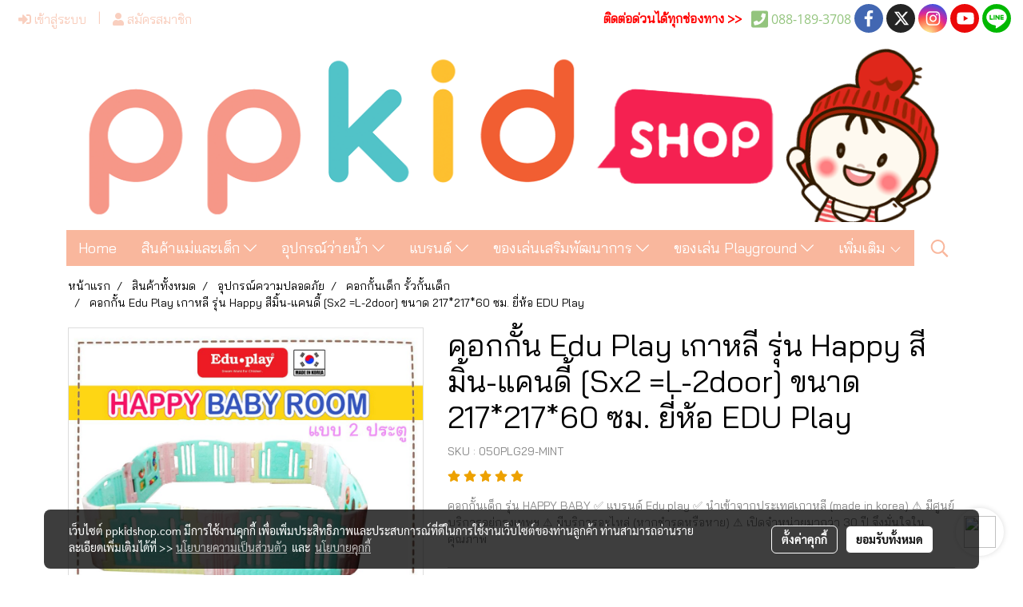

--- FILE ---
content_type: text/html; charset=UTF-8
request_url: https://www.ppkidshop.com/product/33742-35407/%E0%B8%84%E0%B8%AD%E0%B8%81%E0%B8%81%E0%B8%B1%E0%B9%89%E0%B8%99-edu-play-%E0%B9%80%E0%B8%81%E0%B8%B2%E0%B8%AB%E0%B8%A5%E0%B8%B5-%E0%B8%A3%E0%B8%B8%E0%B9%88%E0%B8%99-happy-%E0%B8%AA%E0%B8%B5%E0%B8%A1%E0%B8%B4%E0%B9%89%E0%B8%99-%E0%B9%81%E0%B8%84%E0%B8%99%E0%B8%94%E0%B8%B5%E0%B9%89-sx2-l-2door-%E0%B8%82%E0%B8%99%E0%B8%B2%E0%B8%94-21721760-%E0%B8%8B%E0%B8%A1-%E0%B8%A2%E0%B8%B5%E0%B9%88%E0%B8%AB%E0%B9%89%E0%B8%AD-edu-play
body_size: 64473
content:
<!doctype html>
<html lang="th-TH">
    <head>
        <meta http-equiv="X-UA-Compatible" content="IE=edge" />
        <meta http-equiv="Content-Type" content="text/html; charset=utf-8" />
        <meta name="description" content="คอกกั้นเด็ก รุ่น HAPPY BABY ✅ แบรนด์ Edu.play
✅ นำเข้าจากประเทศเกาหลี (made in korea) ⚠️ มีศูนย์บริการอยู่กรุงเทพฯ
⚠️ มีบริการอะไหล่ (หากชำรุดหรือหาย)
⚠️ เปิดจำหน่ายมากว่า 30 ปี จึงมั่นใจในคุณภาพ" />
        <meta name="Keywords" content="" />
        <meta name="viewport" content="width=device-width, initial-scale=1, shrink-to-fit=no" />
                <meta name="apple-mobile-web-app-capable" content="yes">
        <!-- facebook -->
        <meta property="fb:app_id" content="628603618172229" />
                    <meta property="fb:pages" content="219690211397066" />
                        <meta property="og:type" content="product" />
       
        <meta property="og:title" content="คอกกั้น Edu Play เกาหลี รุ่น Happy สีมิ้น-แคนดี้ [Sx2 =L-2door] ขนาด 217*217*60 ซม. ยี่ห้อ EDU Play" />
        <meta property="og:image" content="https://image.makewebeasy.net/makeweb/m_1200x600/KDN5FrCbU/Product/คอกกั้นเด็ก_Baby_Bear_Zone_14.jpg" />
        <meta property="og:description" content="คอกกั้นเด็ก รุ่น HAPPY BABY ✅ แบรนด์ Edu.play
✅ นำเข้าจากประเทศเกาหลี (made in korea) ⚠️ มีศูนย์บริการอยู่กรุงเทพฯ
⚠️ มีบริการอะไหล่ (หากชำรุดหรือหาย)
⚠️ เปิดจำหน่ายมากว่า 30 ปี จึงมั่นใจในคุณภาพ" />
        <meta property="og:url" content="https://www.ppkidshop.com/product/33742-35407/คอกกั้น-edu-play-เกาหลี-รุ่น-happy-สีมิ้น-แคนดี้-sx2-l-2door-ขนาด-21721760-ซม-ยี่ห้อ-edu-play" />
        <meta property="og:site_name" content="ppkidshop.com" />
        <!-- twitter -->
        <meta name="twitter:card" content="summary_large_image">
        <meta name="twitter:site" content="ppkidshop.com">
        <meta name="twitter:title" content="คอกกั้น Edu Play เกาหลี รุ่น Happy สีมิ้น-แคนดี้ [Sx2 =L-2door] ขนาด 217*217*60 ซม. ยี่ห้อ EDU Play">
        <meta name="twitter:description" content="คอกกั้นเด็ก รุ่น HAPPY BABY ✅ แบรนด์ Edu.play
✅ นำเข้าจากประเทศเกาหลี (made in korea) ⚠️ มีศูนย์บริการอยู่กรุงเทพฯ
⚠️ มีบริการอะไหล่ (หากชำรุดหรือหาย)
⚠️ เปิดจำหน่ายมากว่า 30 ปี จึงมั่นใจในคุณภาพ">
        <meta name="twitter:image" content="https://image.makewebeasy.net/makeweb/m_1200x600/KDN5FrCbU/Product/คอกกั้นเด็ก_Baby_Bear_Zone_14.jpg">
        <meta name="twitter:domain" content="https://www.ppkidshop.com/product/33742-35407/คอกกั้น-edu-play-เกาหลี-รุ่น-happy-สีมิ้น-แคนดี้-sx2-l-2door-ขนาด-21721760-ซม-ยี่ห้อ-edu-play">
        <!-- google -->
        <meta name="google-site-verification" content="0R1Vxn4X81DLeyQMndE_Uipiecjq5lVhT88KnpkzqxM" />        <meta name="generator" content="MakeWebEasy" />
        <!-- Phone number-->
        <meta name="format-detection" content="telephone=no">
                                                <link rel="alternate" href="https://www.ppkidshop.com/product/33742-35407/คอกกั้น-edu-play-เกาหลี-รุ่น-happy-สีมิ้น-แคนดี้-sx2-l-2door-ขนาด-21721760-ซม-ยี่ห้อ-edu-play" hreflang="x-default" />
                    
        <link rel="canonical" href="https://www.ppkidshop.com/product/33742-35407/คอกกั้น-edu-play-เกาหลี-รุ่น-happy-สีมิ้น-แคนดี้-sx2-l-2door-ขนาด-21721760-ซม-ยี่ห้อ-edu-play" />
                    <link rel="shortlink" href="https://www.ppkidshop.com/product/33742-35407/" />
        
                <link rel="apple-touch-icon" sizes="32x32" href="https://image.makewebeasy.net/makeweb/0/KDN5FrCbU/attach_file/favicon/favicon_20211125075444-0.ico?v=202508191712" />
        <link rel="shortcut icon" href="https://image.makewebeasy.net/makeweb/0/KDN5FrCbU/attach_file/favicon/favicon_20211125075444-0.ico?v=202508191712" type="image/x-icon" />
        <link rel="icon" href="https://image.makewebeasy.net/makeweb/0/KDN5FrCbU/attach_file/favicon/favicon_20211125075444-0.ico?v=202508191712" type="image/x-icon" />

        <!-- CSS Main -->
                <link rel="stylesheet" href="https://fonts.googleapis.com/css?family=Open+Sans:300,400,700|Nunito|Lora|Dancing+Script|Satisfy|Fjalla+One|Oswald|Montserrat|Supermarket|Sanchez|Roboto|Quicksand|Pacifico|Raleway|Kanit|Prompt|Trirong|Taviraj|Itim|Chonburi|Mitr|Athiti|Pridi|Maitree|Pattaya|Sriracha|Sarabun|Chakra+Petch|Mali|Bai+Jamjuree|Krub|K2D|Niramit|Charm|Srisakdi|Thasadith|Kodchasan|KoHo|Charmonman|Poppins|Fahkwang|Noto+Sans+Thai|IBM+Plex+Sans+Thai|Noto+Serif+Thai|Noto+Sans+Thai+Looped|IBM+Plex+Sans+Thai+Looped&subset=thai,latin" />
        <link rel="stylesheet" type="text/css" href="https://cloud.makewebstatic.com/makeweb/prod/css/font.min.css?v=202101271138" />
        <link rel="stylesheet" type="text/css" href="https://cloud.makewebstatic.com/makeweb/prod/css/bootstrap.min.css" />
        <link rel="stylesheet" type="text/css" href="https://cloud.makewebstatic.com/makeweb/prod/css/style_mwe.css?v=202508081425" />
        <link rel="stylesheet" type="text/css" href="https://cloud.makewebstatic.com/makeweb/prod/css/style_mwe2.css?v=202508081425" />
                <!-- CSS Page -->
        <link rel="stylesheet" type="text/css" href="https://cloud.makewebstatic.com/makeweb/prod/css/fullcalendar.min.css?v=0" /><link rel="stylesheet" type="text/css" href="https://cloud.makewebstatic.com/makeweb/prod/css/fullcalendar.print.min.css?v=0" media="print" /><link rel="stylesheet" type="text/css" href="https://cloud.makewebstatic.com/makeweb/prod/css/light/homebox_eventcalendar.min.css?v=0" /><link rel="stylesheet" type="text/css" href="https://cloud.makewebstatic.com/makeweb/prod/css/light/page_calendar.min.css?v=0" /><link rel="stylesheet" type="text/css" href="https://cloud.makewebstatic.com/makeweb/prod/css/light/page_faq.min.css?v=202012190947" /><link rel="stylesheet" type="text/css" href="https://cloud.makewebstatic.com/makeweb/prod/css/owl.carousel.min.css?v=202001111111" /><link rel="stylesheet" type="text/css" href="https://cloud.makewebstatic.com/makeweb/prod/css/owl.theme.default.min.css?v=202001111111" /><link rel="stylesheet" type="text/css" href="https://cloud.makewebstatic.com/makeweb/prod/css/perfect-scrollbar.min.css?v=0" /><link rel="stylesheet" type="text/css" href="https://cloud.makewebstatic.com/makeweb/prod/css/magnific-popup.min.css?v=202012190947" /><link rel="stylesheet" type="text/css" href="https://cloud.makewebstatic.com/makeweb/prod/css/circular-loading.css?v=0" /><link rel="stylesheet" type="text/css" href="https://cloud.makewebstatic.com/makeweb/prod/css/hamburgers.min.css?v=0" />        <!-- CSS Main -->
                <link rel="stylesheet" type="text/css" href="https://cloud.makewebstatic.com/makeweb/prod/css/all.min.css?v=202310021145" />
        <!-- byAir -->
        <!-- <link rel="stylesheet" type="text/css" href="https://cloud.makewebstatic.com/makeweb/prod/css/light/theme-system.min.css?v=202306151430" /> -->
        <link rel="stylesheet" type="text/css" href="https://cloud.makewebstatic.com/makeweb/prod/css/light/theme-system.css?v=20260119002354" />
        <link rel="stylesheet" type="text/css" href="https://cloud.makewebstatic.com/makeweb/prod/css/light/theme-system2.css?v=202306151430" />
        <link rel="stylesheet" type="text/css" href="/customer-css/style_KDN5FrCbU.min.css?v=1741609158" />
        
        <title>คอกกั้น Edu Play เกาหลี รุ่น Happy สีมิ้น-แคนดี้ [Sx2 =L-2door] ขนาด 217*217*60 ซม. ยี่ห้อ EDU Play</title>

        <!-- JS Main -->
                <script src="https://cdnjs.cloudflare.com/ajax/libs/jquery/3.6.0/jquery.min.js?v=202508191712" integrity="sha384-vtXRMe3mGCbOeY7l30aIg8H9p3GdeSe4IFlP6G8JMa7o7lXvnz3GFKzPxzJdPfGK" crossorigin="anonymous"></script>
        <script type="text/javascript" src="https://cloud.makewebstatic.com/makeweb/prod/js/imagesloaded.min.js?v=1"></script>
        <script type="text/javascript" src="https://cloud.makewebstatic.com/makeweb/prod/js/vue@2_6_11.js?v=202508191712"></script>
                <script type="text/javascript" src="https://www.instagram.com/embed.js" async="true"></script>
        <!-- JS Page -->
        <script src="https://apis.google.com/js/api:client.js" defer></script>        <!-- Script Embed -->
        
        <style>
            #divMWEAds .mweColor{
                color: #28bee3;
            }

            /* #divMWEAds .webFreeColor{
                color: #ffffff;
                background-color: #28bee3;
            }           */

            .webFreeColor { background-color: #28bee3; border-color: #24BEE2; color: #FFFFFF; border-radius: 20px;width: 148px; height: 36px; line-height: normal;}
            .webFreeColor:hover,
            .webFreeColor.active {
                background-color: #09A1E0; border-color: #1EA7C7; color: #FFFFFF;
}
        </style>
    </head>
    <body>
        <!-- Script Embed -->
        
        <!-- <script>
                            window.onload = function() {
                    FB.Event.subscribe('customerchat.dialogShow',
                        function() {
                            clickConversion('facebook');
                        }
                    );
                };
                    </script> -->
        <style type="text/css">
                        .pagination>li>a, .pagination>li>span {
                font-size: 14px;
                color: inherit;
            }
            .dropdown.areacontext.open{
                z-index: 1001 !important;
            }
            .table-responsive table {
                margin-bottom: 20px;
                white-space: nowrap;
            }
            @media only screen and (min-width: 1200px) {
                .table-responsive table {
                    white-space: normal;
                }
            }
            @media only screen and (min-width: 1200px) {
                .section-container > .slimScrollDiv {
                    display: none;
                }
            }
            a[data-mce-href] {
                font-size: inherit;
                font-family: inherit;
                /*color: inherit;*/
            }
            /* areacontext menu */
            .areacontext {
                border: 1px solid rgb(9,10,12);
            }
            .areacontext .btn-primary {
                background: #373e44!important;
                color: #FFF!important;
                border-color: #23292f!important;
                padding: 1px 5px;
                display: block;
            }
            .areacontext > div {
                font-family: Open Sans !important;
                font-size: 12px !important;
            }
            .areacontext ul.dropdown-menu {
                border-radius: 0px !important;
                background: #373E44 !important;
                margin-top: 0px !important;
                border: 1px solid rgb(9,10,12);
                padding: 0px !important;
                min-width: 100px !important;
                transform: translate3d(-1px, 20px, 0px) !important;
            }
            .areacontext ul.dropdown-menu > li > a {
                font-family: "Helvetica Neue",Helvetica,Tahoma !important;
                font-size: 12px !important;
                color: rgb(145, 159, 174) !important;
                padding: 3px 5px !important;
                display: block;
            }
            .areacontext ul.dropdown-menu > li > a:hover {
                background: #262D33 !important;
                color: #FFF !important;
                text-decoration: none;
            }
            /* addition */
            /* facebook like box */
            .fb-like.fb_iframe_widget > span > iframe{
                max-width:none!important
            }
            /* img in table */
            table img {
                max-width:initial!important;
            }
            /* iframe */
            iframe {
                max-width:100%;
            }
            /* pagination */
            .pagination>li>a,.pagination>li>span{
                font-size:14px;color:inherit
            }
            /* table */
            .table-responsive table {
                margin-bottom:20px;
                white-space:nowrap;
            }
            @media only screen and (min-width: 1200px){
                .table-responsive table{
                    white-space:normal
                }
            }
            /* img width and rendering */
            div#section-content img:not(.fill),
            div#section-footer img:not(.fill) {
                overflow:hidden;
                opacity:0;
                -webkit-transition:opacity .3s ease-in-out,-webkit-transform .3s ease-in-out;
                transition:opacity .3s ease-in-out,transform .3s ease-in-out;
                max-width:100%;
            }
            @media (max-width: 768px) {
                body {
                    max-width: 100vw;
                }
            }
            /* force show img */
            .map_outter img {
                opacity: 1 !important;
            }
            /* link in tinymce */
            a[data-mce-href] {
                font-size: inherit;
                font-family: inherit;
            }
            /* top layout */
            nav > #top-area > .container-fluid {
                padding-left: 8px;
                padding-right: 8px;
            }
            nav > #top-area > .row {
                margin: 0;
            }
            nav > #top-area > .row > .col {
                padding: 0;
            }
            .navbar-link {
                display: inline-block;
                padding: 8px;
                border: none;
                margin: 8px 0px;
                vertical-align: middle;
                line-height: 1;
            }
            /*.navbar-fa {
                width: 24px !important;
                height: 24px !important;
            }*/
            .navbar-toggler-icon {
                margin: 0;
                padding: 0;
            }
            .dropdown > .dropdown-toggle > svg {
                transition: all 300ms ease;
                -webkit-transition: all 300ms ease;
                -o-transition: all 300ms ease;
                -ms-transition: all 300ms ease;
            }
            .dropdown.show > .dropdown-toggle > svg {
                transform: rotate(180deg);
                -webkit-transform: rotate(180deg);
                -moz-transform: rotate(180deg);
                -o-transform: rotate(180deg);
            }
            .dropdown-menu > li > .dropdown-toggle > svg {
                transition: all 300ms ease;
                -webkit-transition: all 300ms ease;
                -o-transition: all 300ms ease;
                -ms-transition: all 300ms ease;
            }
            .dropdown-menu > li.show > .dropdown-toggle > svg {
                transform: rotate(90deg);
                -webkit-transform: rotate(90deg);
                -moz-transform: rotate(90deg);
                -o-transform: rotate(90deg);
            }
            /* cart widget */
            nav span.fa-layers.fa-fw > i.navbar-fa + span.fa-layers-counter {
                display: none;
            }
            nav span.fa-layers.fa-fw > svg.navbar-fa + span.fa-layers-counter {
                -webkit-transform: scale(0.75) !important;
                transform: scale(0.75) !important;
                top: -75%;
                right: auto;
                left: 50%;
                -webkit-transform-origin: top center;
                transform-origin: top center;
                display: inline-block;
            }
            /* list style */
            ul {
                margin-bottom: 0 !important;
            }
            li {
                /* list-style: none;*/
            }
            /* hide caret */
            .dropdown-toggle::after{
                display:none!important;
            }
            /* social widget */
            .social-widget {
                display: inline-block;
            }
            .social-widget a {
                font-size: 30px;
                width: 30px;
                height: 30px;
                min-width: 30px;
                min-height: 30px;
            }
            @media (min-width: 401px) {
                .social-widget a {
                    font-size: 36px;
                    width: 36px;
                    height: 36px;
                    min-width: 36px;
                    min-height: 36px;
                }
            }
            .social-widget a svg.fa-twitter {
                margin-right: -1px !important;
            }
            .social-widget a svg.fa-instagram {
                margin-right: 2px !important;
            }
            .social-widget a svg.fa-google-plus-g {
                margin-right: -6px !important;
            }
            .social-widget a svg.fa-youtube {
                margin-right: -3px !important;
            }
            /* vertical align text widget */
            .navbar-text {
                line-height: 150%;
                vertical-align: middle;
                min-height: 50px;
            }
            @media (min-width: 401px) {
                .navbar-text {
                    min-height: 56px;
                }
            }
        </style>

                <!--// ! ------------arrow scroll to top -->
                            <a href="javascript:void(0);" id="toTop" class="back-to-top widget-to-top toTop-social " style="display: none; width: 45px !important; height: 45px !important; z-index: 55;">
                <span class="fa-stack" style="font-size: 22px;">
                    <i class="fas fa-circle fa-stack-2x" style="color: #2b2a2a;"></i>
                    <i class="fas fa-arrow-up fa-stack-1x fa-inverse" style="color: #ffffff;"></i>
                </span>
            </a>
               
        <!-- //! facebook messager -->
         
            <div id="facebookMessagerIcon" class="whatsappIcon" style="">
                <a role="button" href="https://m.me/219690211397066" target="_blank" title="facebookMessager">
                <img src="https://webbuilder42.makewebeasy.com/images/messenger.png" width="40" height="40">
                </a>
            </div>
                <div class="section-container">
            <!-- BoxLoading -->
            <div class="boxLoading" id="boxLoading">
                <div class="loader">
                    <svg class="circular" viewBox="25 25 50 50">
                    <circle class="path" cx="50" cy="50" r="20" fill="none" stroke-width="3" stroke-miterlimit="10"></circle>
                    </svg>
                </div>
            </div>

            <div class="modal fade" tabindex="-1" role="dialog" aria-labelledby="myModalLabel" aria-hidden="true" id="modal_standard"></div>
<div class="modal fade" tabindex="-1" role="dialog" aria-labelledby="myModalLabel" aria-hidden="true" id="modal_popup"></div>
<div class="modal fade" tabindex="-1" role="dialog" aria-labelledby="myModalLabel" aria-hidden="true" id="modal_coupon"></div>

<script type="text/javascript">

    function showModalBS(isClose, path, size) {
        if (size == 'small') {
            var siz = 'sm';
        } else if (size == 'medium') {
            var siz = 'md';
        } else if (size == 'large') {
            var siz = 'lg';
        } else if (size == 'full') {
            var siz = 'full';
        } else if (size == 'cartlogin') {
            var siz = 'modalCartLogin';
        } else if (size === 'addToCartGroupProduct') {
            var siz = 'groupProduct modal-dialog-centered'
        } else if (size === 'addToCart') {
            var siz = 'addToCart modal-dialog-centered'
        } else if (size === 'medium-center') {
            var siz = 'md modal-dialog-centered'
        } else {
            var siz = 'md';
        }

        if (isClose == 1) {
            var backdrop = true;
        } else if (isClose == 0) {
            var backdrop = 'static';
        } else {
            var backdrop = true;
        }
        jQuery('#modal_standard').html('<div class="modal-dialog modal-' + siz + '"><div class="modal-content"><div class="modal-loading text-center"><i class="fas fa-circle-notch fa-spin fa-3x"></i></div></div></div>');
        jQuery('#modal_standard').modal({
            backdrop: backdrop,
            // remote: path,
            show: true,
            keyboard: true
        });
        jQuery('#modal_standard').find('.modal-content').load(path, function (responseText, textStatus, XMLHttpRequest) {
        });
    }

    function showModalPopup(isClose, path) {
        if (isClose == 1) {
            var backdrop = true;
        } else if (isClose == 0) {
            var backdrop = 'static';
        } else {
            var backdrop = true;
        }
        jQuery('#modal_popup').html('<div class="modal-dialog modal-lg"><div class="modal-content"><div class="modal-loading text-center"><i class="fas fa-circle-notch fa-spin fa-3x"></i></div></div></div>');
        jQuery('#modal_popup').modal({
            backdrop: backdrop,
            // remote: path,
            show: true,
            keyboard: true
        });
        jQuery('#modal_popup').find('.modal-content').load(path, function (responseText, textStatus, XMLHttpRequest) {
        });
    }

    function showModalCouponBS(path) {
        jQuery('#modal_coupon').html('<div class="modal-dialog modal-coupon modal-dialog-centered"><div class="modal-content"><div class="modal-loading text-center"><i class="fas fa-circle-notch fa-spin fa-3x"></i></div></div></div>');
        jQuery('#modal_coupon').modal({
            backdrop: true,
            // remote: path,
            show: true,
            keyboard: true
        });
        jQuery('#modal_coupon').find('.modal-content').load(path, function (responseText, textStatus, XMLHttpRequest) {
        });
    }

</script>                        <div class="disabled-filter"></div>
            <div class="section-body ">
                <div id="section-header" class="sps sps--abv">
                    
<style type="text/css">
    @media  only screen and (min-width: 1025px){
        .headerMobile {
            display: none !important;
        }
        .navbar-toggler {
            display: none !important;
        }
        .navbar-expand-xl .navbar-collapse {
            display: flex !important;
            flex-basis: auto;
        }
        .navbar-expand-xl .navbar-nav {
            flex-direction: row;
        }
        .navbar-expand-xl .navbar-nav .nav-link {
            padding-right: 0.5rem;
            padding-left: 0.5rem;
        }
        /* sticky */
        .headerDesktop nav #top-sticky {
            transition: transform 450ms;
            -webkit-transition: transform 450ms;
            -moz-transition: transform 450ms;
            -o-transition: transform 450ms;
        }
        .sps--abv .headerDesktop nav #top-sticky {
            position: relative;
            transform: translate3d(0, 0, 0);
            -webkit-transform: translate3d(0, 0, 0);
            -moz-transform: translate3d(0, 0, 0);
            -ms-transform: translate3d(0, 0, 0);
        }
        .sps--abv .headerDesktop nav #top-mb {
            margin-bottom: 0;
        }
                .sps--abv .headerDesktop nav #top-sticky #cart{
            display: none !important;
        }
                .sps--blw .headerDesktop nav #top-sticky {
            position: fixed;
            top: -56px;
            left: 0;
            right: 0;
            z-index: 1000;
            box-shadow: 0 2px 5px 0 rgba(0,0,0,0.16), 0 2px 10px 0 rgba(0,0,0,0.12);
            -webkit-box-shadow: 0 2px 5px 0 rgba(0,0,0,0.16), 0 2px 10px 0 rgba(0,0,0,0.12);
            -moz-box-shadow: 0 2px 5px 0 rgba(0,0,0,0.16),0 2px 10px 0 rgba(0,0,0,0.12);
            transform: translate3d(0, 56px, 0);
            -webkit-transform: translate3d(0, 56px, 0);
            -moz-transform: translate3d(0, 56px, 0);
            -ms-transform: translate3d(0, 56px, 0);
        }
        .sps--blw .headerDesktop nav #top-mb {
            padding-bottom: 56px;
                    }
                    .sps--blw #top-sticky #logotop{
                display: none !important;
            }
        
        .sps--blw .headerDesktop nav #top-sticky #cart{
            display: inline-flex !important
        }

    }
    @media (max-width: 1024px){
        .headerDesktop {
            display: none !important;
        }
        /* sticky */
        .sps--abv .headerMobile nav #top-sticky {
                            position: static;
                    }
        .sps--abv .headerMobile nav #top-mb {
            margin-bottom: 0;
        }
        .sps--blw .headerMobile nav #top-sticky {
            position: fixed;
            top: 0;
            left: 0;
            right: 0;
            z-index: 1000;
            box-shadow: 0 2px 5px 0 rgba(0,0,0,0.16), 0 2px 10px 0 rgba(0,0,0,0.12);
            -webkit-box-shadow: 0 2px 5px 0 rgba(0,0,0,0.16), 0 2px 10px 0 rgba(0,0,0,0.12);
            -moz-box-shadow: 0 2px 5px 0 rgba(0,0,0,0.16),0 2px 10px 0 rgba(0,0,0,0.12);
        }
        .sps--blw .headerMobile nav #top-mb {
            margin-bottom: 56px;
        }
                    .icoMember ,#iconsMember{
                display: none;
            }
                ul.navbar-topmenu.navbar-nav .arrowCollapse{
            transition: transform .3s ease 0s;
        }
         ul.navbar-topmenu.navbar-nav .arrowCollapse > svg{
            transition: transform .3s ease 0s;
        }
    }
    .sb {
        visibility: visible;
        /*position: absolute;
        top: 0;
        left: 0;
        right: 0;
        bottom: 0;

        opacity: 1;
        z-index: 999;
        padding: 0 16px;
        /*margin: 0 16px;*/
    }
    .sb > input {
        /*width: calc(100% - 39px);
        border-top: 0;
        border-left: 0;
        border-right: 0;
        border-bottom: 2px solid #FFF;
        background: #333 !important;
        padding: 6px;
        color: #FFF;
        vertical-align: middle;*/
    }
    .sb > input::placeholder {
        color: #333;
    }
    .sb > input:focus {
        outline: none;
    }
    .aCloseSearchIcon {
        height: 36px;
        padding: 6px 12px;
    }
    #top-sticky > div {
        position: relative;
    }
    div.headerMobile{
        position: relative;
        z-index: 56;
    }
        #divMWEAds {
        bottom: unset;
        width: 100vw !important;
        background: #fff;
        color: #000;
    }
    #divMWEAds:hover {
        background: #fff;
    }
    #topZone {
        padding-top: 0px;
    }
    .marginBot {
        margin-bottom: 0px;
    }

    .headerMobile #divMWEAds {
        font-family: 'DB Heavent' !important; 
        font-size:21px;
        z-index:999999;
    }
    .headerMobile #divMWEAds a {
        font-size: 20px; 
        font-family: 'DB Heavent' !important;
        font-weight: bold;
    }
    @media only screen and (max-width: 400px) {
        .headerMobile #divMWEAds {
            font-size:16px;
        }
        #divMWEAds img {
            max-height: 25px;
            max-width: 25px;
        }
        .headerMobile #divMWEAds a {
            font-size: 16px;
        }
    }
</style>
<div class="headerDesktop">
            <style type="text/css">
    @media (min-width: 1025px) {
        .navbar-brand {
            font-size: 24px !important;
            border: none !important;
            padding: 0;
            margin: auto;
        }
        .navbar-text{
            min-height: 24px;
        }
        .text-truncate{
            width: 100%;
        }
        .text-truncate p{
            margin-bottom: 0 !important;
            line-height: 24px;
        }

        #menutop{
            margin: 10px 10px 10px 0 !important;
        }
        .topwidget-menu{
            margin: 0 !important;
        }
        .sps--abv .row-display-justify {
            -webkit-box-pack: center !important;
            -ms-flex-pack: center !important;
            justify-content: center !important;
        }
        .sps--blw .row-display-justify {
            -webkit-box-pack: flex-start !important;
            -ms-flex-pack: flex-start !important;
            justify-content: flex-start !important;
        }
        #top-area  #logotop {
            margin: 10px 0px 0px 0px;
        }
        .navbar-brand .img-logo {
            max-width: 100%;
            min-width: 1px;
            min-height: 1px;
            max-height: 100%;
        }
        #top-sticky #cart2{
            display: none !important;
        }
        .sps--blw #top-sticky #cart2{
            display: inline-flex !important;

        }
    }
</style>

<nav id="topZone" class="navbar-expand-xl">
            <div id="top-bar">
            <div id="top-mb">
                <div class="container-fluid">
                                        <div class="row align-items-center justify-content-between">
                                                    <div class="col-12 col-sm col-lg-auto">
                                <div id="member" class="hoverOverlay d-inline-flex align-middle my-1">
                                        <ul class="navbar-nav member-nav">
        <li class="nav-item">
            <a class="nav-link" href="/th/member" id="txtLoginMember">
                <i class='fas fa-sign-in-alt icoMember'></i> เข้าสู่ระบบ            </a>
        </li>
        <li class="nav-item" style="font-size: 15px;">
            <span id="sprMember">
                <span id="imgSprMemberLoged"></span>
            </span>
        </li>
        <li class="nav-item">
            <a class="nav-link" href="/th/member/register" id="txtRegisMember">
                <i class="fas fa-user icoMember"></i> สมัครสมาชิก            </a>
        </li>
    </ul>
                                    </div>
                            </div>
                        
                                                    <div class="col-lg-auto">
                                                                    <div id="toptext" class="hoverOverlay d-inline-flex align-middle my-1">
                                        <div class="navbar-text text-truncate text-right py-1">
                                            <span style="font-size: 16px; color: #ff0000;" data-mce-style="font-size: 16px; color: #ff0000;"><strong>ติดต่อด่วนได้ทุกช่องทาง &gt;&gt;&nbsp;&nbsp;</strong></span>                                        </div>
                                    </div>
                                                                                                                                    <div id="call" class="hoverOverlay d-inline-flex align-middle my-1">
                                        <div class="d-inline"><style>
    .topCallText{
        color: #93c47d !important;
        font-family: 'Open Sans', Tahoma !important;
        font-size: 16px;
        text-align: center;
    }
    .topCallIcon{
        font-size: 24px;
    }
</style>
<div class="navbar-text text-truncate text-right py-1">
    <a href="tel: 088-189-3708">
        <div class="topCallText">
                                    <i class="fa fa-phone-square topCallIcon" style="display:inline-block; vertical-align: middle;"></i>
                                                    <span style="display:inline-block; vertical-align: middle;">
                        088-189-3708                    </span>
                        </div>
    </a>
</div>
</div>
                                    </div>
                                                                                                    <div id="socialnetwork" class="hoverOverlay d-inline-flex align-middle my-1">
                                        <div class="d-inline">
<style>
    .empty {
        padding-top: 15px;
        padding-right: 22px;
        padding-bottom: 12px;
        padding-left: 29px;
    }
    .wechatSocial{
        cursor: pointer;
    }
    .pointer-none {
        pointer-events: none;
    }
</style>
<div class="social-widget">
                <a class="faco-top fa-layers fa-fw facebookSocial" target="_blank" href="https://www.facebook.com/PPkidShop/ " style="">
            <i class="fas fa-circle colorFacebookBG pointer-none"></i>
            <i class="fa-inverse fab fa-facebook-f colorFacebook pointer-none" data-fa-transform="shrink-7"></i>
        </a>
                <a class="faco-top fa-layers fa-fw twitterSocial" target="_blank" href="https://twitter.com/homepingping" style="">
            <i class="fas fa-circle colorTwitterBG pointer-none"></i>
            <svg class="svg-inline--fa fa-twitter fa-w-16 fa-inverse colorTwitter pointer-none" data-fa-transform="shrink-7" aria-hidden="true" data-prefix="fab" data-icon="twitter" role="img" xmlns="http://www.w3.org/2000/svg" viewBox="0 0 512 512" data-fa-i2svg="" style="transform-origin: 0.5em 0.5em;"><g transform="translate(256 256)"><g transform="translate(0, 0)  scale(0.5625, 0.5625)  rotate(0 0 0)"><path fill="currentColor" d="M389.2 48h70.6L305.6 224.2 487 464H345L233.7 318.6 106.5 464H35.8L200.7 275.5 26.8 48H172.4L272.9 180.9 389.2 48zM364.4 421.8h39.1L151.1 88h-42L364.4 421.8z" transform="translate(-256 -256)"></path></g></g></svg>
        </a>
                <a class="faco-top fa-layers fa-fw instagramSocial" target="_blank" href="https://www.instagram.com/pingpingkids/" style="">
            <i class="fas fa-circle colorInstagramBG pointer-none"></i>
            <i class="fa-inverse fab fa-instagram colorInstagram pointer-none" data-fa-transform="shrink-7"></i>
        </a>
                <a class="faco-top fa-layers fa-fw youtubeSocial " target="_blank" href="https://www.youtube.com/@PPKiDshop" style="">
            <i class="fas fa-circle colorYoutubeBG pointer-none"></i>
            <i class="fa-inverse fab fa-youtube colorYoutube pointer-none" data-fa-transform="shrink-7"></i>
        </a>
                        <a class="faco-top fa-layers fa-fw LineSocial" target="_blank" href="http://line.me/ti/p/@ppkidshop " style="">
            <i class="fas fa-circle colorLineBG pointer-none"></i>
            <i class="fa-inverse fab fa-line colorLine pointer-none" data-fa-transform="grow-1.8" data-fa-mask="fas fa-circle"></i>
        </a>
    
    
    </div>
<script type="text/javascript">

    jQuery(".wechatSocial").click(function () {
        window.parent.showModalBS(1, '/include/social/dialogSettingSocialcontroller.php?menu=wechatqrcode', 'medium', 1);
    });
    
</script></div>
                                    </div>
                                                                                                                            </div>
                                            </div>
                </div>
            </div>
        </div>
        <div id="top-area">
                    <div id="top-mb">
                <div class="container-fluid">
                    <div class="row no-gutters">
                        <div class="col col-lg text-center">
                            <div id="logotop" class="hoverOverlay d-inline-flex">
                                <span class="navbar-brand">
                                    <a href="/" style="text-decoration: none;">
                                            <style> 
        @media (min-width: 1025px){ 
            .img-logo { 
                                                                                    } 
        } 
    </style>
    <img src="https://image.makewebeasy.net/makeweb/m_1920x0/KDN5FrCbU/DesignPage/logo_ppkidshop_1.png?v=202405291424" alt="logo" title="logo" class="d-inline-block img-logo"/>
                                    </a>
                                </span>
                            </div>
                        </div>
                    </div>
                </div>
            </div>
                            <div id="top-sticky">
                <div class="container-fluid">
                    <div class="row no-gutters justify-content-center">
                                                    <div class="collapse topSearchBar">
                                <div class="topSearchBarInner">
                                    <div class="input-group mb-3">
                                        <input type="text" class="form-control textStringSearchTopWidget" placeholder="ใส่คำค้นหาของคุณ...">
                                        <div class="input-group-append">
                                            <button class="btn border-left-0 rounded-right btn-outline-secondary btnSearchTopWidget" type="button"><i class="fas fa-search"></i></button>
                                        </div>
                                    </div>
                                </div>
                            </div>
                        
                                                    <div class="col-12 col-lg-auto d-lg-inline-flex align-items-center">
                                <div id="menutop" class="hoverOverlay d-inline-flex">
                                    <div class="collapse navbar-collapse">
                                        <style type="text/css">
    .topwidget-menu .navbar-nav .dropdown-menu {
        padding: 0;
        margin: 0;
    }
    .topwidget-menu .navbar-nav .dropdown-menu.hidden {
        visibility: hidden;
    }
    /*PC hack to hover*/
    @media (min-width: 1025px) {
        ul.navbar-topmenu.navbar-nav > li.nav-item:hover > .dropdown-menu{
            display:block !important;
        }
        ul.navbar-topmenu.navbar-nav > li.nav-item > ul.dropdown-menu li:hover > .dropdown-menu{
            display:block !important;
        }
        ul.navbar-topmenu.navbar-nav ul{
            box-shadow: 0 6px 12px rgba(0,0,0,0.175);
        }
        .topwidget-menu {
            margin: 10px;
        }
        ul.dropdown-menu.dropdown-menu-right{
            left: unset;
            right:0;
        }
        .dropdownfix-menu-right {
            right:100% !important;
            left:auto !important;
        }
        .public-topmenu .dropdown-menu-right .fa-chevron-right {
            transform: rotate(180deg);
            left: 0;
            position: absolute;
            top: 12px;
        }
        .public-topmenu .dropdown-menu-right .fa-chevron-down{
            transform: rotate(90deg);
            left: 0;
            position: absolute;
            top: 12px;
        }
        .more.hidden{
            display:none;
        }
        .public-topmenu .dropdown-menu:not(.dropdown-menu-right) .fa-chevron-down{
            transform: rotate(-90deg);
        }
        ul.navbar-topmenu.navbar-nav > li.nav-item ul{
            position: absolute;
        }
        .public-topmenu .topmenuLg{
            border-right:none !important;
        }
    }
    /* tablet*/
    @media only screen and (min-width: 768px) and (max-width: 1112px) {
        ul.navbar-topmenu.navbar-nav ul{
            box-shadow: 0 6px 12px rgba(0,0,0,0.175);
        }
    }
    /*mobile tablet*/
    @media  only screen and (max-width: 1024px) {
        
        ul.navbar-topmenu .abl1 .arrowCollapse,
        ul.navbar-topmenu .abl2 .arrowCollapse{
            position: absolute;
            right: 20px !important;
            top: 25%;
            text-align: center;
            height: 16px;
        }
        ul.navbar-topmenu.navbar-nav a{
            text-align: left !important;
            white-space: normal;
        }
        ul.navbar-topmenu.navbar-nav .fa-chevron-down{
                        transition: all .3s ease 0s;
            -ms-transition: all .3s ease 0s;
            -webkit-transition: all .3s ease 0s;
            -moz-transition: all .3s ease 0s;
        }
        ul.navbar-topmenu.navbar-nav .fa-chevron-right{
                         transform: rotate(90deg);
            transition: all .3s ease 0s;
            -ms-transition: all .3s ease 0s;
            -webkit-transition: all .3s ease 0s;
            -moz-transition: all .3s ease 0s;
           /* width: 15px;
            height: 15px; */
        }
        
        ul.navbar-topmenu.navbar-nav span.arrowCollapse > .fa-chevron-right{
            right: 12px;
            top: 27%;
        }

        ul.navbar-topmenu.navbar-nav a{
            word-wrap: break-word;
        }
        ul.navbar-topmenu.navbar-nav .more{
            display:none !important;
        }
        .public-topmenu .dropdown.show > a > .arrowCollapse{
            transform: rotate(180deg);
            -ms-transform: rotate(180deg);
            -webkit-transform: rotate(180deg);
            -moz-transform: rotate(180deg);
        }
        .public-topmenu ul.dropdown-menu.show > li.show:not(.dropdown) > a > svg.fa-chevron-right{
            transform: rotate(270deg);
            -ms-transform: rotate(270deg);
            -webkit-transform: rotate(270deg);
            -moz-transform: rotate(270deg);
        }
        .public-topmenu li.show:not(.dropdown) > a > .arrowCollapse > svg{
            transform: rotate(270deg);
            -ms-transform: rotate(270deg);
            -webkit-transform: rotate(270deg);
            -moz-transform: rotate(270deg);
        }
        ul.navbar-topmenu.navbar-nav > li > ul > li > a {
            padding-left: 30px !important;
        }
        ul.navbar-topmenu.navbar-nav ul ul a {
            padding-left: 45px !important;
        }
    }
</style>
<div class="topwidget-menu">
    <ul class="navbar-nav navbar-topmenu public-topmenu">
                                    <li class="nav-item ">
                    <a class="nav-link abl1"  data-onhome="home" href="/" target="_self">
                        Home                    </a>
                </li>
                                                <li class="nav-item dropdown ">
                    <a class="nav-link abl1"   href="javascript:void(0);" target="_self" style="position: relative;">
                        สินค้าแม่และเด็ก                                                    <span class="arrowCollapse">
                                <i class="fal fa-chevron-down"></i>
                            </span>
                                            </a>
                    <ul class="dropdown-menu">
                                                                                    <li>
                                    <a class="nav-link dropdown-item abl2"    href="/category/2246/เสื้อผ้าเด็กน่ารัก" target="_self" style="position: relative;">
                                        เสื้อผ้าเด็กน่ารัก                                                                                    <span class="arrowCollapse">
                                                <i class="fal fa-chevron-right fa-xs fa-fw"></i>
                                            </span>
                                                                            </a>
                                    <ul class="dropdown-menu">
                                                                                                                                    <li>
                                                    <a class="nav-link dropdown-item abl2"    href="/category/2246/220/หมวกเด็กเกาหลี" target="_self">
                                                        หมวกเด็กเกาหลี                                                    </a>
                                                </li>
                                                                                                                                                                                <li>
                                                    <a class="nav-link dropdown-item abl2"    href="/category/2246/221/ชุด-gift-set-กล่องของขวัญ" target="_self">
                                                        ชุด Gift set กล่องของขวัญ                                                    </a>
                                                </li>
                                                                                                                                                                                <li>
                                                    <a class="nav-link dropdown-item abl2"    href="/category/2246/695/เสื้อผ้าเด็ก" target="_self">
                                                        เสื้อผ้าเด็ก                                                    </a>
                                                </li>
                                                                                                                                                                                <li>
                                                    <a class="nav-link dropdown-item abl2"    href="/category/2246/693/กางเกงซับฉี่-ผ้าอ้อม" target="_self">
                                                        กางเกงซับฉี่ - ผ้าอ้อม                                                    </a>
                                                </li>
                                                                                                                                                                                <li>
                                                    <a class="nav-link dropdown-item abl2"    href="/category/2246/222/ชุดไทย-ชุดแฟนซี" target="_self">
                                                        ชุดไทย ชุดแฟนซี                                                    </a>
                                                </li>
                                                                                                                                                                                <li>
                                                    <a class="nav-link dropdown-item abl2"    href="/category/2246/222/ชุดไทย-ชุดแฟนซี" target="_self">
                                                        ชุดไทย                                                    </a>
                                                </li>
                                                                                                                                                                                <li>
                                                    <a class="nav-link dropdown-item abl2"    href="/category/2246/223/ถุงมือ-อุ่นๆ" target="_self">
                                                        ถุงมืออุ่นๆ                                                    </a>
                                                </li>
                                                                                                                                                                                <li>
                                                    <a class="nav-link dropdown-item abl2"    href="/category/2246/224/ถุงเท้า" target="_self">
                                                        ถุงเท้า                                                    </a>
                                                </li>
                                                                                                                                                                                <li>
                                                    <a class="nav-link dropdown-item abl2"    href="/category/2246/694/รองเท้าหัดเดิน" target="_self">
                                                        รองเท้าหัดเดิน                                                    </a>
                                                </li>
                                                                                                                        </ul>
                                </li>
                                                                                                                <li>
                                    <a class="nav-link dropdown-item abl2"    href="/category/2247/ชุดกันฝน-อุปกรณ์กันฝน" target="_self" style="position: relative;">
                                        ชุดกันฝน-อุปกรณ์กันฝน                                                                                    <span class="arrowCollapse">
                                                <i class="fal fa-chevron-right fa-xs fa-fw"></i>
                                            </span>
                                                                            </a>
                                    <ul class="dropdown-menu">
                                                                                                                                    <li>
                                                    <a class="nav-link dropdown-item abl2"    href="/category/2247/225/เสื้อกันฝน-เด็กๆ" target="_self">
                                                        เสื้อกันฝนเด็ก                                                    </a>
                                                </li>
                                                                                                                                                                                <li>
                                                    <a class="nav-link dropdown-item abl2"    href="/category/2247/226/เสื้อกันฝน-ผู้ใหญ่" target="_self">
                                                        เสื้อกันฝนผู้ใหญ่                                                    </a>
                                                </li>
                                                                                                                                                                                <li>
                                                    <a class="nav-link dropdown-item abl2"    href="/category/2247/227/รองเท้าบูท-ร่ม-อุปกรณ์กันฝน" target="_self">
                                                        รองเท้าบูท ร่ม อุปกรณ์กันฝน                                                    </a>
                                                </li>
                                                                                                                        </ul>
                                </li>
                                                                                                                <li>
                                    <a class="nav-link dropdown-item abl2"    href="/category/3250/น้ำนมแม่" target="_self" style="position: relative;">
                                        น้ำนมแม่                                                                                    <span class="arrowCollapse">
                                                <i class="fal fa-chevron-right fa-xs fa-fw"></i>
                                            </span>
                                                                            </a>
                                    <ul class="dropdown-menu">
                                                                                                                                    <li>
                                                    <a class="nav-link dropdown-item abl2"    href="/category/3250/696/เครื่องปั๊มนมแม่" target="_self">
                                                        เครื่องปั๊มนมแม่                                                    </a>
                                                </li>
                                                                                                                                                                                <li>
                                                    <a class="nav-link dropdown-item abl2"    href="/category/3250/697/อะไหล่เครื่องปั๊มนม" target="_self">
                                                        อะไหล่เครื่องปั๊มนม                                                    </a>
                                                </li>
                                                                                                                                                                                <li>
                                                    <a class="nav-link dropdown-item abl2"    href="/category/3250/698/ถุงเก็บน้ำนมแม่" target="_self">
                                                        ถุงเก็บน้ำนมแม่                                                    </a>
                                                </li>
                                                                                                                                                                                <li>
                                                    <a class="nav-link dropdown-item abl2"    href="/category/3250/699/แผ่นซับน้ำนม" target="_self">
                                                        แผ่นซับน้ำนม                                                    </a>
                                                </li>
                                                                                                                                                                                <li>
                                                    <a class="nav-link dropdown-item abl2"    href="/category/3250/700/เครื่องนึ่งขวดนม" target="_self">
                                                        เครื่องนึ่งขวดนม                                                    </a>
                                                </li>
                                                                                                                                                                                <li>
                                                    <a class="nav-link dropdown-item abl2"    href="/category/3250/701/ขวดนม" target="_self">
                                                        ขวดนม                                                    </a>
                                                </li>
                                                                                                                                                                                <li>
                                                    <a class="nav-link dropdown-item abl2"    href="/category/3250/702/อุปกรณ์เก็บนม-แบ่งนม" target="_self">
                                                        อุปกรณ์เก็บนม-แบ่งนม                                                    </a>
                                                </li>
                                                                                                                                                                                <li>
                                                    <a class="nav-link dropdown-item abl2"    href="/category/3250/703/อุปกรณ์ป้องกันหัวนมมารดา" target="_self">
                                                        อุปกรณ์ป้องกันหัวนมมารดา                                                    </a>
                                                </li>
                                                                                                                                                                                <li>
                                                    <a class="nav-link dropdown-item abl2"    href="/category/3250/1144/หมอนรองให้นมแม่" target="_self">
                                                        หมอนรองให้นมแม่                                                    </a>
                                                </li>
                                                                                                                        </ul>
                                </li>
                                                                                                                <li>
                                    <a class="nav-link dropdown-item abl2"    href="/category/3268/ของใช้คุณแม่" target="_self" style="position: relative;">
                                        ของใช้คุณแม่                                                                                    <span class="arrowCollapse">
                                                <i class="fal fa-chevron-right fa-xs fa-fw"></i>
                                            </span>
                                                                            </a>
                                    <ul class="dropdown-menu">
                                                                                                                                    <li>
                                                    <a class="nav-link dropdown-item abl2"    href="/category/3268/1145/หมอนรองให้นมแม่" target="_self">
                                                        หมอนรองให้นมแม่                                                    </a>
                                                </li>
                                                                                                                        </ul>
                                </li>
                                                                                                                <li>
                                    <a class="nav-link dropdown-item abl2"    href="/category/3269/อุปกรณ์เด็กอ่อน" target="_self" style="position: relative;">
                                        อุปกรณ์เด็กอ่อน                                                                                    <span class="arrowCollapse">
                                                <i class="fal fa-chevron-right fa-xs fa-fw"></i>
                                            </span>
                                                                            </a>
                                    <ul class="dropdown-menu">
                                                                                                                                    <li>
                                                    <a class="nav-link dropdown-item abl2"    href="/category/3269/704/จุกหลอก" target="_self">
                                                        จุกหลอก                                                    </a>
                                                </li>
                                                                                                                                                                                <li>
                                                    <a class="nav-link dropdown-item abl2"    href="/category/3269/705/ยางกัด-แก้คันเหงือก" target="_self">
                                                        ยางกัด แก้คันเหงือก                                                    </a>
                                                </li>
                                                                                                                                                                                <li>
                                                    <a class="nav-link dropdown-item abl2"    href="/category/3269/706/nursing-care-อื่นๆ" target="_self" style="position: relative;">
                                                        Nursing Care อื่นๆ                                                                                                                    <span class="arrowCollapse">
                                                                <i class="fal fa-chevron-right fa-xs fa-fw"></i>
                                                            </span>
                                                                                                            </a>
                                                    <ul class="dropdown-menu">
                                                                                                                    <li>
                                                                <a class="nav-link dropdown-item abl2"    href="/category/3269/1148/กรรไกรตัดเล็บเด็ก" target="_self">
                                                                    กรรไกรตัดเล็บเด็ก                                                                </a>
                                                            </li>
                                                                                                            </ul>
                                                </li>
                                                                                                                        </ul>
                                </li>
                                                                                                                <li>
                                    <a class="nav-link dropdown-item abl2"    href="/category/3270/หัดอุ้ม-หัดนั่ง-หัดเดิน" target="_self" style="position: relative;">
                                        หัดอุ้ม หัดนั่ง หัดเดิน                                                                                    <span class="arrowCollapse">
                                                <i class="fal fa-chevron-right fa-xs fa-fw"></i>
                                            </span>
                                                                            </a>
                                    <ul class="dropdown-menu">
                                                                                                                                    <li>
                                                    <a class="nav-link dropdown-item abl2"    href="/category/3270/711/เป้อุ้มเด็ก" target="_self">
                                                        เป้อุ้มเด็ก                                                    </a>
                                                </li>
                                                                                                                                                                                <li>
                                                    <a class="nav-link dropdown-item abl2"    href="/category/3270/710/around-we-go-awg" target="_self">
                                                        Around we go : AWG                                                    </a>
                                                </li>
                                                                                                                                                                                <li>
                                                    <a class="nav-link dropdown-item abl2"    href="/category/3270/709/jumperoo-จั๊มเปอร์กระโดด" target="_self">
                                                        Jumperoo จั๊มเปอร์กระโดด                                                    </a>
                                                </li>
                                                                                                                                                                                <li>
                                                    <a class="nav-link dropdown-item abl2"    href="/category/3270/708/รถหัดเดิน-รถขาไถ" target="_self">
                                                        รถหัดเดิน รถขาไถ                                                    </a>
                                                </li>
                                                                                                                                                                                <li>
                                                    <a class="nav-link dropdown-item abl2"    href="/category/3270/707/สายผ้า-เป้จูงเด็กหัดเดิน" target="_self">
                                                        สายผ้า เป้จูงเด็กหัดเดิน                                                    </a>
                                                </li>
                                                                                                                        </ul>
                                </li>
                                                                                                                <li>
                                    <a class="nav-link dropdown-item abl2"    href="/category/3271/เวชภัณฑ์" target="_self" style="position: relative;">
                                        เวชภัณฑ์                                                                                    <span class="arrowCollapse">
                                                <i class="fal fa-chevron-right fa-xs fa-fw"></i>
                                            </span>
                                                                            </a>
                                    <ul class="dropdown-menu">
                                                                                                                                    <li>
                                                    <a class="nav-link dropdown-item abl2"    href="/category/3271/715/เครื่องวัดอุณหภูมิ-เทอร์โมมิเตอร์-" target="_self">
                                                        เครื่องวัดอุณหภูมิ เทอร์โมมิเตอร์                                                    </a>
                                                </li>
                                                                                                                                                                                <li>
                                                    <a class="nav-link dropdown-item abl2"    href="/category/3271/712/ผลิตภัณฑ์-ฆ่าเชื้อโรค" target="_self">
                                                        ผลิตภัณฑ์ ฆ่าเชื้อโรค                                                    </a>
                                                </li>
                                                                                                                                                                                <li>
                                                    <a class="nav-link dropdown-item abl2"    href="/category/3271/713/ผลิตภัณฑ์-กันยุง" target="_self">
                                                        ผลิตภัณฑ์ กันยุง                                                    </a>
                                                </li>
                                                                                                                                                                                <li>
                                                    <a class="nav-link dropdown-item abl2"    href="/category/3271/714/เวชภัณฑ์-และยา" target="_self">
                                                        เวชภัณฑ์ และยา                                                    </a>
                                                </li>
                                                                                                                        </ul>
                                </li>
                                                                                                                <li>
                                    <a class="nav-link dropdown-item abl2"    href="/category/3272/ห้องนอน" target="_self" style="position: relative;">
                                        ห้องนอน                                                                                    <span class="arrowCollapse">
                                                <i class="fal fa-chevron-right fa-xs fa-fw"></i>
                                            </span>
                                                                            </a>
                                    <ul class="dropdown-menu">
                                                                                                                                    <li>
                                                    <a class="nav-link dropdown-item abl2"    href="/category/3272/716/เบาะรองนอน-เพลยิม" target="_self">
                                                        เบาะรองนอน เพลยิม                                                    </a>
                                                </li>
                                                                                                                                                                                <li>
                                                    <a class="nav-link dropdown-item abl2"    href="/category/3272/724/เปลโยก-เปลไกว" target="_self">
                                                        เปลโยก เปลไกว                                                    </a>
                                                </li>
                                                                                                                                                                                <li>
                                                    <a class="nav-link dropdown-item abl2"    href="/category/3272/723/เปลสวิงไฟฟ้า-เปลไฟฟ้า" target="_self">
                                                        เปลสวิงไฟฟ้า เปลไฟฟ้า                                                    </a>
                                                </li>
                                                                                                                                                                                <li>
                                                    <a class="nav-link dropdown-item abl2"    href="/category/3272/721/เตียงนอน-ที่นอนเด็ก" target="_self">
                                                        เตียงนอน ที่นอนเด็ก                                                    </a>
                                                </li>
                                                                                                                                                                                <li>
                                                    <a class="nav-link dropdown-item abl2"    href="/category/3272/720/โมบายแขวน-ครีมไลด์" target="_self">
                                                        โมบายแขวน ครีมไลด์                                                    </a>
                                                </li>
                                                                                                                                                                                <li>
                                                    <a class="nav-link dropdown-item abl2"    href="/category/3272/719/ผ้าซับฉี่-ผ้ารองเตียงซับน้ำ" target="_self">
                                                        ผ้าซับฉี่ ผ้ารองเตียงซับน้ำ                                                    </a>
                                                </li>
                                                                                                                                                                                <li>
                                                    <a class="nav-link dropdown-item abl2"    href="/category/3272/718/หมอนหนุน-หมอนจัดท่านอน" target="_self">
                                                        หมอนหนุน หมอนจัดท่านอน                                                    </a>
                                                </li>
                                                                                                                                                                                <li>
                                                    <a class="nav-link dropdown-item abl2"    href="/category/3272/717/เบบี้-มอนิเตอร์" target="_self">
                                                        เบบี้ มอนิเตอร์                                                    </a>
                                                </li>
                                                                                                                        </ul>
                                </li>
                                                                                                                <li>
                                    <a class="nav-link dropdown-item abl2"    href="/category/3273/ห้องอาหาร" target="_self" style="position: relative;">
                                        ห้องอาหาร                                                                                    <span class="arrowCollapse">
                                                <i class="fal fa-chevron-right fa-xs fa-fw"></i>
                                            </span>
                                                                            </a>
                                    <ul class="dropdown-menu">
                                                                                                                                    <li>
                                                    <a class="nav-link dropdown-item abl2"    href="/category/3273/734/แก้วหัดดื่ม" target="_self">
                                                        แก้วหัดดื่ม                                                    </a>
                                                </li>
                                                                                                                                                                                <li>
                                                    <a class="nav-link dropdown-item abl2"    href="/category/3273/733/แก้วน้ำ-กระบอกน้ำ-กระติกน้ำ" target="_self">
                                                        แก้วน้ำ กระบอกน้ำ กระติกน้ำ                                                    </a>
                                                </li>
                                                                                                                                                                                <li>
                                                    <a class="nav-link dropdown-item abl2"    href="/category/3273/732/จาน-ชาม-ช้อม-ส้อม" target="_self">
                                                        จาน ชาม ช้อม ส้อม                                                    </a>
                                                </li>
                                                                                                                                                                                <li>
                                                    <a class="nav-link dropdown-item abl2"    href="/category/3273/731/ภาชนะเก็บอาหาร" target="_self">
                                                        กล่องอาหาร ภาชนะเก็บอาหารเสริม                                                    </a>
                                                </li>
                                                                                                                                                                                <li>
                                                    <a class="nav-link dropdown-item abl2"    href="/category/3273/730/feeding-ป้อนอาหารเด็กทารก" target="_self">
                                                        Feeding ป้อนอาหารเด็กทารก                                                    </a>
                                                </li>
                                                                                                                                                                                <li>
                                                    <a class="nav-link dropdown-item abl2"    href="/category/3273/729/เครื่องปัน-เครื่องบด-หม้อนึ่ง" target="_self">
                                                        เครื่องปัน เครื่องบดอาหาร หม้อนึ่ง                                                    </a>
                                                </li>
                                                                                                                                                                                <li>
                                                    <a class="nav-link dropdown-item abl2"    href="/category/3273/728/ผ้ากันเปื้อน-เด็กเล็ก-เด็กโต" target="_self">
                                                        ผ้ากันเปื้อน เด็กเล็ก เด็กโต                                                    </a>
                                                </li>
                                                                                                                                                                                <li>
                                                    <a class="nav-link dropdown-item abl2"    href="/category/3273/727/แปรงทำความสะอาด" target="_self">
                                                        แปรงทำความสะอาด                                                    </a>
                                                </li>
                                                                                                                                                                                <li>
                                                    <a class="nav-link dropdown-item abl2"    href="/category/3273/726/ที่คว่ำขวดนม-ตากขวดนม" target="_self">
                                                        ที่คว่ำขวดนม-ตากขวดนม                                                    </a>
                                                </li>
                                                                                                                                                                                <li>
                                                    <a class="nav-link dropdown-item abl2"    href="/category/3273/725/อุปกรณ์อื่นๆในห้องครัว" target="_self">
                                                        อุปกรณ์อื่นๆในห้องครัว                                                    </a>
                                                </li>
                                                                                                                        </ul>
                                </li>
                                                                                                                <li>
                                    <a class="nav-link dropdown-item abl2"    href="/category/3274/ห้องน้ำ" target="_self" style="position: relative;">
                                        ห้องน้ำ                                                                                    <span class="arrowCollapse">
                                                <i class="fal fa-chevron-right fa-xs fa-fw"></i>
                                            </span>
                                                                            </a>
                                    <ul class="dropdown-menu">
                                                                                                                                    <li>
                                                    <a class="nav-link dropdown-item abl2"    href="/category/3274/1141/แปรงสีฟันเด็ก" target="_self">
                                                        แปรงสีฟันเด็ก                                                    </a>
                                                </li>
                                                                                                                                                                                <li>
                                                    <a class="nav-link dropdown-item abl2"    href="/category/3274/739/โต๊ะอาบน้ำ-กะละมังอาบน้ำ" target="_self">
                                                        โต๊ะอาบน้ำ - กะละมังอาบน้ำ                                                    </a>
                                                </li>
                                                                                                                                                                                <li>
                                                    <a class="nav-link dropdown-item abl2"    href="/category/3274/738/เบาะรองอาบน้ำ" target="_self">
                                                        เบาะรองอาบน้ำ                                                    </a>
                                                </li>
                                                                                                                                                                                <li>
                                                    <a class="nav-link dropdown-item abl2"    href="/category/3274/737/กระโถน-ขับถ่าย" target="_self">
                                                        กระโถน ขับถ่าย                                                    </a>
                                                </li>
                                                                                                                                                                                <li>
                                                    <a class="nav-link dropdown-item abl2"    href="/category/3274/736/อุปกรณ์ในห้องน้ำ" target="_self">
                                                        ผลิตภัณฑ์อาบน้ำ อุปกรณ์ในห้องน้ำ                                                    </a>
                                                </li>
                                                                                                                                                                                <li>
                                                    <a class="nav-link dropdown-item abl2"    href="/category/3274/735/ของเล่นในห้องอาบน้ำ" target="_self">
                                                        ของเล่นในห้องอาบน้ำ                                                    </a>
                                                </li>
                                                                                                                        </ul>
                                </li>
                                                                                                                <li>
                                    <a class="nav-link dropdown-item abl2"    href="/category/3275/รถเข็นเด็ก-คาร์ซีท" target="_self" style="position: relative;">
                                        รถเข็นเด็ก-คาร์ซีท                                                                                    <span class="arrowCollapse">
                                                <i class="fal fa-chevron-right fa-xs fa-fw"></i>
                                            </span>
                                                                            </a>
                                    <ul class="dropdown-menu">
                                                                                                                                    <li>
                                                    <a class="nav-link dropdown-item abl2"    href="/category/3275/746/รถเข็นเด็ก" target="_self">
                                                        รถเข็นเด็ก                                                    </a>
                                                </li>
                                                                                                                                                                                <li>
                                                    <a class="nav-link dropdown-item abl2"    href="/category/3275/745/combo-set-รถเข็นคาร์ซีท" target="_self">
                                                        Combo set รถเข็น+คาร์ซีท                                                    </a>
                                                </li>
                                                                                                                                                                                <li>
                                                    <a class="nav-link dropdown-item abl2"    href="/category/3275/744/คาร์ซีท-ระบบ-belt" target="_self">
                                                        คาร์ซีท ระบบ Belt                                                    </a>
                                                </li>
                                                                                                                                                                                <li>
                                                    <a class="nav-link dropdown-item abl2"    href="/category/3275/743/คาร์ซีท-ระบบ-isofix" target="_self">
                                                        คาร์ซีท ระบบ ISOFIX                                                    </a>
                                                </li>
                                                                                                                                                                                <li>
                                                    <a class="nav-link dropdown-item abl2"    href="/category/3275/742/คาร์ซีท-ระบบ-isofix-หมุนได้" target="_self">
                                                        คาร์ซีท ระบบ ISOFIX 360 หมุนได้                                                    </a>
                                                </li>
                                                                                                                                                                                <li>
                                                    <a class="nav-link dropdown-item abl2"    href="/category/3275/741/คาร์ซีทเด็กโต-บูสเตอร์" target="_self">
                                                        คาร์ซีทเด็กโต บูสเตอร์                                                    </a>
                                                </li>
                                                                                                                                                                                <li>
                                                    <a class="nav-link dropdown-item abl2"    href="/category/3275/740/อุปกรณ์เสริม-รถเข็นamp-คาร์ซีท" target="_self">
                                                        อุปกรณ์เสริม รถเข็น&amp; คาร์ซีท                                                    </a>
                                                </li>
                                                                                                                        </ul>
                                </li>
                                                                                                                <li>
                                    <a class="nav-link dropdown-item abl2"    href="/category/3276/ท่องเที่ยว" target="_self" style="position: relative;">
                                        ท่องเที่ยว                                                                                    <span class="arrowCollapse">
                                                <i class="fal fa-chevron-right fa-xs fa-fw"></i>
                                            </span>
                                                                            </a>
                                    <ul class="dropdown-menu">
                                                                                                                                    <li>
                                                    <a class="nav-link dropdown-item abl2"    href="/category/3276/751/ม่านบังแดดรถยนต์" target="_self">
                                                        ม่านบังแดดรถยนต์                                                    </a>
                                                </li>
                                                                                                                                                                                <li>
                                                    <a class="nav-link dropdown-item abl2"    href="/category/3276/750/สายรัดนิรภัย-กันตกมอเตอร์ไซด์" target="_self">
                                                        สายรัดนิรภัย กันตกมอเตอร์ไซด์                                                    </a>
                                                </li>
                                                                                                                                                                                <li>
                                                    <a class="nav-link dropdown-item abl2"    href="/category/3276/749/หมอนรองคอ-benbat" target="_self">
                                                        หมอนรองคอ BENBAT                                                    </a>
                                                </li>
                                                                                                                                                                                <li>
                                                    <a class="nav-link dropdown-item abl2"    href="/category/3276/748/กระเป๋าเด็กๆ" target="_self">
                                                        กระเป๋าเด็กๆ                                                    </a>
                                                </li>
                                                                                                                                                                                <li>
                                                    <a class="nav-link dropdown-item abl2"    href="/category/3276/747/แว่นตา-แว่นกันแดด" target="_self">
                                                        แว่นตา แว่นกันแดด                                                    </a>
                                                </li>
                                                                                                                        </ul>
                                </li>
                                                                                                                <li>
                                    <a class="nav-link dropdown-item abl2"    href="/category/3277/อุปกรณ์ความปลอดภัย" target="_self" style="position: relative;">
                                        อุปกรณ์ความปลอดภัย                                                                                    <span class="arrowCollapse">
                                                <i class="fal fa-chevron-right fa-xs fa-fw"></i>
                                            </span>
                                                                            </a>
                                    <ul class="dropdown-menu">
                                                                                                                                    <li>
                                                    <a class="nav-link dropdown-item abl2"    href="/category/3277/1140/อุปกรณ์ล็อก" target="_blank">
                                                        อุปกรณ์ล็อก ลิ้นชัก-ตู้                                                    </a>
                                                </li>
                                                                                                                                                                                <li>
                                                    <a class="nav-link dropdown-item abl2"    href="/category/3277/754/อุปกรณ์กันกระแทก" target="_self">
                                                        อุปกรณ์กันกระแทก                                                    </a>
                                                </li>
                                                                                                                                                                                <li>
                                                    <a class="nav-link dropdown-item abl2"    href="/category/3277/1228/หมวกผ้า-กันกระแทก" target="_self">
                                                        หมวกผ้า กันกระแทก                                                    </a>
                                                </li>
                                                                                                                                                                                <li>
                                                    <a class="nav-link dropdown-item abl2"    href="/category/3277/752/คอกกั้นเด็ก-รั้วกั้นเด็ก" target="_self">
                                                        คอกกั้นเด็ก รั้วกั้นเด็ก                                                    </a>
                                                </li>
                                                                                                                                                                                <li>
                                                    <a class="nav-link dropdown-item abl2"    href="/category/3277/753/แผ่นรองคลาน-โฟมยาง-ชุดพรม" target="_self">
                                                        แผ่นรองคลาน โฟมยางรองพื้น ชุดพรม                                                    </a>
                                                </li>
                                                                                                                        </ul>
                                </li>
                                                                                                                <li>
                                    <a class="nav-link dropdown-item abl2"   href="/category/3278/ไปโรงเรียน" target="_self">
                                        ไปโรงเรียน                                    </a>
                                </li>
                                                                        </ul>
                </li>
                                                <li class="nav-item dropdown ">
                    <a class="nav-link abl1"   href="/category/3279/อุปกรณ์ว่ายน้ำ" target="_self" style="position: relative;">
                        อุปกรณ์ว่ายน้ำ                                                    <span class="arrowCollapse">
                                <i class="fal fa-chevron-down"></i>
                            </span>
                                            </a>
                    <ul class="dropdown-menu">
                                                                                    <li>
                                    <a class="nav-link dropdown-item abl2"   href="/category/3279/762/สระว่ายน้ำ" target="_self">
                                        สระว่ายน้ำ                                    </a>
                                </li>
                                                                                                                <li>
                                    <a class="nav-link dropdown-item abl2"   href="/category/3279/761/เรือยาง-แพยาง" target="_self">
                                        เรือยาง แพยาง                                    </a>
                                </li>
                                                                                                                <li>
                                    <a class="nav-link dropdown-item abl2"   href="/category/3279/760/ห่วงยาง-ห่วงสอดขา" target="_self">
                                        ห่วงยาง ห่วงสอดขา                                    </a>
                                </li>
                                                                                                                <li>
                                    <a class="nav-link dropdown-item abl2"   href="/category/3279/759/เสื้อชูชีพ-ปลอกแขน" target="_self">
                                        เสื้อชูชีพ ปลอกแขน                                    </a>
                                </li>
                                                                                                                <li>
                                    <a class="nav-link dropdown-item abl2"   href="/category/3279/758/ลูกบอลชายหาด" target="_self">
                                        ลูกบอลชายหาด                                    </a>
                                </li>
                                                                                                                <li>
                                    <a class="nav-link dropdown-item abl2"   href="/category/3279/757/แว่นตาว่ายน้ำ" target="_self">
                                        แว่นตาว่ายน้ำ                                    </a>
                                </li>
                                                                                                                <li>
                                    <a class="nav-link dropdown-item abl2"   href="/category/3279/756/ของเล่นในน้ำ" target="_self">
                                        ของเล่นในน้ำ                                    </a>
                                </li>
                                                                                                                <li>
                                    <a class="nav-link dropdown-item abl2"   href="/category/3279/755/ที่สูบลม-อื่นๆ" target="_self">
                                        ที่สูบลม - อื่นๆ                                    </a>
                                </li>
                                                                        </ul>
                </li>
                                                <li class="nav-item dropdown ">
                    <a class="nav-link abl1"   href="/category/1867/แบรนด์" target="_self" style="position: relative;">
                        แบรนด์                                                    <span class="arrowCollapse">
                                <i class="fal fa-chevron-down"></i>
                            </span>
                                            </a>
                    <ul class="dropdown-menu">
                                                                                    <li>
                                    <a class="nav-link dropdown-item abl2"   href="/category/1867/1056/angelcare" target="_self">
                                        ANGELCARE                                    </a>
                                </li>
                                                                                                                <li>
                                    <a class="nav-link dropdown-item abl2"    href="/category/1867/1057/edu-play" target="_self" style="position: relative;">
                                        EDU PLAY                                                                                    <span class="arrowCollapse">
                                                <i class="fal fa-chevron-right fa-xs fa-fw"></i>
                                            </span>
                                                                            </a>
                                    <ul class="dropdown-menu">
                                                                                                                                    <li>
                                                    <a class="nav-link dropdown-item abl2"    href="/category/1867/1057/556/edu-play-คอกกั้นเด็ก" target="_self" style="position: relative;">
                                                        Edu Play คอกกั้นเด็ก                                                                                                                    <span class="arrowCollapse">
                                                                <i class="fal fa-chevron-right fa-xs fa-fw"></i>
                                                            </span>
                                                                                                            </a>
                                                    <ul class="dropdown-menu">
                                                                                                                    <li>
                                                                <a class="nav-link dropdown-item abl2"    href="/category/1867/1057/556/19/รุ่น-หมีน้อย-baby-bear" target="_self">
                                                                    รุ่น หมีน้อย Baby Bear                                                                </a>
                                                            </li>
                                                                                                                    <li>
                                                                <a class="nav-link dropdown-item abl2"    href="/category/1867/1057/556/20/รุ่น-แฮปปี้-happy" target="_self">
                                                                    รุ่น แฮปปี้ Happy                                                                </a>
                                                            </li>
                                                                                                                    <li>
                                                                <a class="nav-link dropdown-item abl2"    href="/category/1867/1057/556/21/รุ่น-จังจัง-azang-azang" target="_self">
                                                                    รุ่น จังจัง Azang Azang                                                                </a>
                                                            </li>
                                                                                                                    <li>
                                                                <a class="nav-link dropdown-item abl2"    href="/category/1867/1057/556/24/รุ่น-กู๊ดพาร์ค-good-park" target="_self">
                                                                    รุ่น กู๊ดพาร์ค Good PARK                                                                </a>
                                                            </li>
                                                                                                                    <li>
                                                                <a class="nav-link dropdown-item abl2"    href="/category/1867/1057/556/22/รุ่น-กู๊ด-กู๊ด-good-good" target="_self">
                                                                    รุ่น กู๊ด กู๊ด Good Good                                                                </a>
                                                            </li>
                                                                                                                    <li>
                                                                <a class="nav-link dropdown-item abl2"    href="/category/1867/1057/556/23/รุ่น-เพเพน-playpen" target="_self">
                                                                    รุ่น เพเพน Playpen                                                                </a>
                                                            </li>
                                                                                                            </ul>
                                                </li>
                                                                                                                                                                                <li>
                                                    <a class="nav-link dropdown-item abl2"    href="/category/1867/1057/557/edu-play-บ้านเด็ก" target="_self">
                                                        Edu Play บ้านเด็ก                                                    </a>
                                                </li>
                                                                                                                                                                                <li>
                                                    <a class="nav-link dropdown-item abl2"    href="/category/1867/1057/558/edu-play-สไลเดอร์ชิงช้า" target="_self">
                                                        Edu Play สไลเดอร์+ชิงช้า                                                    </a>
                                                </li>
                                                                                                                                                                                <li>
                                                    <a class="nav-link dropdown-item abl2"    href="/category/1867/1057/559/edu-play-เฟอร์นิเจอร์" target="_self">
                                                        Edu Play เฟอร์นิเจอร์                                                    </a>
                                                </li>
                                                                                                                                                                                <li>
                                                    <a class="nav-link dropdown-item abl2"    href="/category/1867/1057/560/edu-play-เพลย์กราวด์" target="_self">
                                                        Edu Play ของเล่นเพลย์กราวด์                                                    </a>
                                                </li>
                                                                                                                                                                                <li>
                                                    <a class="nav-link dropdown-item abl2"    href="/category/1867/1057/590/eduplay-อุปกรณ์เสริมอะไหล่" target="_self">
                                                        Edu Play อุปกรณ์เสริม/อะไหล่                                                    </a>
                                                </li>
                                                                                                                        </ul>
                                </li>
                                                                                                                <li>
                                    <a class="nav-link dropdown-item abl2"    href="/category/1867/828/fico" target="_self" style="position: relative;">
                                        FICO                                                                                    <span class="arrowCollapse">
                                                <i class="fal fa-chevron-right fa-xs fa-fw"></i>
                                            </span>
                                                                            </a>
                                    <ul class="dropdown-menu">
                                                                                                                                    <li>
                                                    <a class="nav-link dropdown-item abl2"    href="/category/1867/828/582/รถเข็นเด็ก" target="_self">
                                                        รถเข็นเด็ก                                                    </a>
                                                </li>
                                                                                                                                                                                <li>
                                                    <a class="nav-link dropdown-item abl2"    href="/category/1867/828/588/คาร์ซีท" target="_self" style="position: relative;">
                                                        คาร์ซีท                                                                                                                    <span class="arrowCollapse">
                                                                <i class="fal fa-chevron-right fa-xs fa-fw"></i>
                                                            </span>
                                                                                                            </a>
                                                    <ul class="dropdown-menu">
                                                                                                                    <li>
                                                                <a class="nav-link dropdown-item abl2"    href="/category/1867/828/588/43/คาร์ซีท-ระบบ-belt" target="_self">
                                                                    คาร์ซีท ระบบ Belt                                                                </a>
                                                            </li>
                                                                                                                    <li>
                                                                <a class="nav-link dropdown-item abl2"    href="/category/1867/828/588/44/คาร์ซีท-ระบบ-isofix" target="_self">
                                                                    คาร์ซีท ระบบ ISOFIX                                                                </a>
                                                            </li>
                                                                                                                    <li>
                                                                <a class="nav-link dropdown-item abl2"    href="/category/1867/828/588/45/คาร์ซีท-ระบบ-isofix-หมุนได้" target="_self">
                                                                    คาร์ซีท ระบบ ISOFIX หมุนได้                                                                </a>
                                                            </li>
                                                                                                                    <li>
                                                                <a class="nav-link dropdown-item abl2"    href="/category/1867/828/588/46/คาร์ซีทเด็กโต-บูสเตอร์" target="_self">
                                                                    คาร์ซีทเด็กโต บูสเตอร์                                                                </a>
                                                            </li>
                                                                                                            </ul>
                                                </li>
                                                                                                                                                                                <li>
                                                    <a class="nav-link dropdown-item abl2"    href="/category/1867/828/583/combo-set-รถเข็นคาร์ซีท" target="_self">
                                                        Combo set รถเข็น+คาร์ซีท                                                    </a>
                                                </li>
                                                                                                                                                                                <li>
                                                    <a class="nav-link dropdown-item abl2"    href="/category/1867/828/589/ของใช้เด็กจำเป็น" target="_self">
                                                        ของใช้เด็กจำเป็น                                                    </a>
                                                </li>
                                                                                                                        </ul>
                                </li>
                                                                                                                <li>
                                    <a class="nav-link dropdown-item abl2"   href="/category/1867/1051/fisher-price" target="_self">
                                        FISHER PRICE                                    </a>
                                </li>
                                                                                                                <li>
                                    <a class="nav-link dropdown-item abl2"    href="/category/1867/1154/happy-box" target="_self" style="position: relative;">
                                        HAPPY BOX                                                                                    <span class="arrowCollapse">
                                                <i class="fal fa-chevron-right fa-xs fa-fw"></i>
                                            </span>
                                                                            </a>
                                    <ul class="dropdown-menu">
                                                                                                                                    <li>
                                                    <a class="nav-link dropdown-item abl2"    href="/category/1867/1154/591/happy-box-คอกกั้นเด็ก" target="_self">
                                                        Happy Box คอกกั้นเด็ก                                                    </a>
                                                </li>
                                                                                                                                                                                <li>
                                                    <a class="nav-link dropdown-item abl2"    href="/category/1867/1154/592/happy-box-สไลด์เดอร์ชิงช้า" target="_self">
                                                        Happy Box สไลด์เดอร์ + ชิงช้า                                                    </a>
                                                </li>
                                                                                                                                                                                <li>
                                                    <a class="nav-link dropdown-item abl2"    href="/category/1867/1154/593/happy-box-ชุดบ้านสไลด์ชิงช้าอื่นๆ" target="_self">
                                                        Happy Box ชุดบ้าน + สไลด์ + ชิงช้า + อื่นๆ                                                    </a>
                                                </li>
                                                                                                                        </ul>
                                </li>
                                                                                                                <li>
                                    <a class="nav-link dropdown-item abl2"   href="/category/1867/646/infantino" target="_self">
                                        Infantino                                    </a>
                                </li>
                                                                                                                <li>
                                    <a class="nav-link dropdown-item abl2"   href="/category/1867/1139/lamaze" target="_self">
                                        LAMAZE                                    </a>
                                </li>
                                                                                                                <li>
                                    <a class="nav-link dropdown-item abl2"    href="/category/1867/259/melissa-amp-doug" target="_self" style="position: relative;">
                                        Melissa &amp; Doug                                                                                    <span class="arrowCollapse">
                                                <i class="fal fa-chevron-right fa-xs fa-fw"></i>
                                            </span>
                                                                            </a>
                                    <ul class="dropdown-menu">
                                                                                                                                    <li>
                                                    <a class="nav-link dropdown-item abl2"    href="/category/1867/259/581/paw-patrol-blues-clues" target="_self">
                                                        Paw Patrol &amp; Blue&#039;s Clues collection                                                    </a>
                                                </li>
                                                                                                                                                                                <li>
                                                    <a class="nav-link dropdown-item abl2"    href="/category/1867/259/577/skills-builder" target="_self" style="position: relative;">
                                                        Skills Builder                                                                                                                    <span class="arrowCollapse">
                                                                <i class="fal fa-chevron-right fa-xs fa-fw"></i>
                                                            </span>
                                                                                                            </a>
                                                    <ul class="dropdown-menu">
                                                                                                                    <li>
                                                                <a class="nav-link dropdown-item abl2"    href="/category/1867/259/577/30/abc-123-shapes" target="_self">
                                                                    ABC ตัวอักษร ตัวเลข 123 shapes                                                                </a>
                                                            </li>
                                                                                                                    <li>
                                                                <a class="nav-link dropdown-item abl2"    href="/category/1867/259/577/29/blocks-beads-บล๊อก" target="_self">
                                                                    Blocks &amp; Beads บล๊อกหยอด บล๊อก ตัวต่อ ร้อยเชือก ลูกปัด                                                                </a>
                                                            </li>
                                                                                                                    <li>
                                                                <a class="nav-link dropdown-item abl2"    href="/category/1867/259/577/28/books-หนังสือเด็ก" target="_self">
                                                                    Books หนังสือเด็ก                                                                </a>
                                                            </li>
                                                                                                                    <li>
                                                                <a class="nav-link dropdown-item abl2"    href="/category/1867/259/577/27/music-ดนตรีเด็ก" target="_self">
                                                                    Music Play ของเล่นดนตรีเด็ก                                                                </a>
                                                            </li>
                                                                                                                    <li>
                                                                <a class="nav-link dropdown-item abl2"    href="/category/1867/259/577/26/learning-mat" target="_self">
                                                                    Learning Mat แผ่นเรียนรู้                                                                </a>
                                                            </li>
                                                                                                                    <li>
                                                                <a class="nav-link dropdown-item abl2"    href="/category/1867/259/577/25/outdoor-games" target="_self">
                                                                    Outdoor Games เกม &amp; ของเล่นน้ำ                                                                </a>
                                                            </li>
                                                                                                            </ul>
                                                </li>
                                                                                                                                                                                <li>
                                                    <a class="nav-link dropdown-item abl2"    href="/category/1867/259/578/role-play" target="_self" style="position: relative;">
                                                        Role Play                                                                                                                    <span class="arrowCollapse">
                                                                <i class="fal fa-chevron-right fa-xs fa-fw"></i>
                                                            </span>
                                                                                                            </a>
                                                    <ul class="dropdown-menu">
                                                                                                                    <li>
                                                                <a class="nav-link dropdown-item abl2"    href="/category/1867/259/578/35/ของเล่นสวมบทบาท" target="_self">
                                                                    Role Play ของเล่นสวมบทบาท                                                                </a>
                                                            </li>
                                                                                                                    <li>
                                                                <a class="nav-link dropdown-item abl2"    href="/category/1867/259/578/34/costume-เล่นอาชีพ" target="_self">
                                                                    Costume ของเล่นอาชีพ                                                                </a>
                                                            </li>
                                                                                                                    <li>
                                                                <a class="nav-link dropdown-item abl2"    href="/category/1867/259/578/33/food-play-เล่นทำอาหาร" target="_self">
                                                                    Food &amp; Cooking Play ของเล่นทำอาหาร                                                                </a>
                                                            </li>
                                                                                                                    <li>
                                                                <a class="nav-link dropdown-item abl2"    href="/category/1867/259/578/32/car-play-ของเล่นรถ" target="_self">
                                                                    Car Play ของเล่นรถ                                                                </a>
                                                            </li>
                                                                                                                    <li>
                                                                <a class="nav-link dropdown-item abl2"    href="/category/1867/259/578/31/puppet-หุ่นมือ" target="_self">
                                                                    Puppet หุ่นมือ                                                                </a>
                                                            </li>
                                                                                                            </ul>
                                                </li>
                                                                                                                                                                                <li>
                                                    <a class="nav-link dropdown-item abl2"    href="/category/1867/259/579/puzzle" target="_self" style="position: relative;">
                                                        puzzle                                                                                                                    <span class="arrowCollapse">
                                                                <i class="fal fa-chevron-right fa-xs fa-fw"></i>
                                                            </span>
                                                                                                            </a>
                                                    <ul class="dropdown-menu">
                                                                                                                    <li>
                                                                <a class="nav-link dropdown-item abl2"    href="/category/1867/259/579/37/puzzle-ตัวต่อ" target="_self">
                                                                    Puzzle ตัวต่อ                                                                </a>
                                                            </li>
                                                                                                                    <li>
                                                                <a class="nav-link dropdown-item abl2"    href="/category/1867/259/579/36/jigsaw-puzzles-จิ๊กซอว์" target="_self">
                                                                    Jigsaw Puzzles จิ๊กซอว์                                                                </a>
                                                            </li>
                                                                                                            </ul>
                                                </li>
                                                                                                                                                                                <li>
                                                    <a class="nav-link dropdown-item abl2"    href="/category/1867/259/580/art-amp-craft" target="_self" style="position: relative;">
                                                        Art &amp; Craft                                                                                                                    <span class="arrowCollapse">
                                                                <i class="fal fa-chevron-right fa-xs fa-fw"></i>
                                                            </span>
                                                                                                            </a>
                                                    <ul class="dropdown-menu">
                                                                                                                    <li>
                                                                <a class="nav-link dropdown-item abl2"    href="/category/1867/259/580/38/stickers-สติกเกอร์" target="_self">
                                                                    Stickers สติกเกอร์                                                                </a>
                                                            </li>
                                                                                                                    <li>
                                                                <a class="nav-link dropdown-item abl2"    href="/category/1867/259/580/39/water-wow-ระบายสี" target="_self">
                                                                    Water Wow รียูสซาเบิล                                                                </a>
                                                            </li>
                                                                                                                    <li>
                                                                <a class="nav-link dropdown-item abl2"    href="/category/1867/259/580/40/art-อุปกรณ์ศิลปะ" target="_self">
                                                                    Art Supply DIY                                                                </a>
                                                            </li>
                                                                                                                    <li>
                                                                <a class="nav-link dropdown-item abl2"    href="/category/1867/259/580/41/สมุดระบายสี" target="_self">
                                                                    Coloring Books สมุดระบายสี                                                                </a>
                                                            </li>
                                                                                                                    <li>
                                                                <a class="nav-link dropdown-item abl2"    href="/category/1867/259/580/42/ชุดสแต๊มป์เด็ก" target="_self">
                                                                    Stamp Set ชุดสแต๊มป์เด็ก                                                                </a>
                                                            </li>
                                                                                                            </ul>
                                                </li>
                                                                                                                        </ul>
                                </li>
                                                                                                                <li>
                                    <a class="nav-link dropdown-item abl2"   href="/category/1867/1045/motion-sand" target="_self">
                                        MOTION SAND                                    </a>
                                </li>
                                                                                                                <li>
                                    <a class="nav-link dropdown-item abl2"   href="/category/1867/188/nanny" target="_self">
                                        NANNY                                    </a>
                                </li>
                                                                                                                <li>
                                    <a class="nav-link dropdown-item abl2"   href="/category/1867/944/pearlie-white" target="_self">
                                        Pearlie White                                    </a>
                                </li>
                                                                                                                <li>
                                    <a class="nav-link dropdown-item abl2"   href="/category/1867/788/playgo-toys" target="_self">
                                        PLAYGO TOYs                                    </a>
                                </li>
                                                                                                                <li>
                                    <a class="nav-link dropdown-item abl2"   href="/category/1867/1055/prado-gang" target="_self">
                                        Prado Gang                                    </a>
                                </li>
                                                                                                                <li>
                                    <a class="nav-link dropdown-item abl2"    href="/category/1867/690/pur" target="_self" style="position: relative;">
                                        PUR                                                                                    <span class="arrowCollapse">
                                                <i class="fal fa-chevron-right fa-xs fa-fw"></i>
                                            </span>
                                                                            </a>
                                    <ul class="dropdown-menu">
                                                                                                                                    <li>
                                                    <a class="nav-link dropdown-item abl2"    href="/category/1867/690/549/ขวดนมและจุกนม" target="_self">
                                                        PUR Feeding Bottles ขวดนมและจุกนม                                                    </a>
                                                </li>
                                                                                                                                                                                <li>
                                                    <a class="nav-link dropdown-item abl2"    href="/category/1867/690/550/ผลิตภัณฑ์สำหรับคุณแม่" target="_self">
                                                        PUR Breast Feeding ผลิตภัณฑ์สำหรับคุณแม่                                                    </a>
                                                </li>
                                                                                                                                                                                <li>
                                                    <a class="nav-link dropdown-item abl2"    href="/category/1867/690/554/ผลิตภัณฑ์ดูแลลูกน้อย" target="_self">
                                                        PUR Nursing Accessories ผลิตภัณฑ์ดูแลลูกน้อย                                                    </a>
                                                </li>
                                                                                                                                                                                <li>
                                                    <a class="nav-link dropdown-item abl2"    href="/category/1867/690/553/ยางกัด" target="_self">
                                                        PUR Teething ยางกัด                                                    </a>
                                                </li>
                                                                                                                                                                                <li>
                                                    <a class="nav-link dropdown-item abl2"    href="/category/1867/690/551/จุกหลอกสำหรับเด็ก" target="_self">
                                                        PUR Soothing จุกหลอกสำหรับเด็ก                                                    </a>
                                                </li>
                                                                                                                                                                                <li>
                                                    <a class="nav-link dropdown-item abl2"    href="/category/1867/690/552/อุปกรณ์ทานอาหาร" target="_self">
                                                        PUR Weaning ถ้วยหัดดื่ม และอุปกรณ์ทานอาหาร                                                    </a>
                                                </li>
                                                                                                                                                                                <li>
                                                    <a class="nav-link dropdown-item abl2"    href="/category/1867/690/555/กระโถนเด็ก" target="_self">
                                                        PUR Toilet Training กระโถนเด็ก                                                    </a>
                                                </li>
                                                                                                                        </ul>
                                </li>
                                                                                                                <li>
                                    <a class="nav-link dropdown-item abl2"    href="/category/1867/1224/supersorber" target="_self" style="position: relative;">
                                        SUPERSORBER                                                                                    <span class="arrowCollapse">
                                                <i class="fal fa-chevron-right fa-xs fa-fw"></i>
                                            </span>
                                                                            </a>
                                    <ul class="dropdown-menu">
                                                                                                                                    <li>
                                                    <a class="nav-link dropdown-item abl2"    href="/category/1867/1224/630/ผ้ารองซับ-รุ่น-seat-pad" target="_self">
                                                        ผ้ารองซับ รุ่น Seat Pad                                                    </a>
                                                </li>
                                                                                                                                                                                <li>
                                                    <a class="nav-link dropdown-item abl2"    href="/category/1867/1224/632/ผ้ารองซับ-รุ่น-lite" target="_self">
                                                        ผ้ารองซับ รุ่น Lite                                                    </a>
                                                </li>
                                                                                                                                                                                <li>
                                                    <a class="nav-link dropdown-item abl2"    href="/category/1867/1224/631/ผ้ารองซับ-รุ่น-max" target="_self">
                                                        ผ้ารองซับ รุ่น MAX                                                    </a>
                                                </li>
                                                                                                                                                                                <li>
                                                    <a class="nav-link dropdown-item abl2"    href="/category/1867/1224/633/ผ้ารองซับ-รุ่น-guard" target="_self">
                                                        ผ้ารองซับ รุ่น Guard                                                    </a>
                                                </li>
                                                                                                                        </ul>
                                </li>
                                                                                                                <li>
                                    <a class="nav-link dropdown-item abl2"   href="/category/1867/1053/takara-tomy" target="_self">
                                        TAKARA TOMY                                    </a>
                                </li>
                                                                        </ul>
                </li>
                                                <li class="nav-item dropdown ">
                    <a class="nav-link abl1"   href="/category/3280/ของเล่นเสริมพัฒนาการ" target="_self" style="position: relative;">
                        ของเล่นเสริมพัฒนาการ                                                    <span class="arrowCollapse">
                                <i class="fal fa-chevron-down"></i>
                            </span>
                                            </a>
                    <ul class="dropdown-menu">
                                                                                    <li>
                                    <a class="nav-link dropdown-item abl2"   href="/category/3280/764/ของเล่น-เกมส์-คลาสสิก" target="_self">
                                        ของเล่น เกมส์ คลาสสิก                                    </a>
                                </li>
                                                                                                                <li>
                                    <a class="nav-link dropdown-item abl2"   href="/category/3280/765/ของเล่น-ทารกและวัยหัดเดิน" target="_self">
                                        ของเล่น ทารกและวัยหัดเดิน                                    </a>
                                </li>
                                                                                                                <li>
                                    <a class="nav-link dropdown-item abl2"   href="/category/3280/766/ของเล่น-โลกของเด็กผู้หญิง" target="_self">
                                        ของเล่น โลกของเด็กผู้หญิง                                    </a>
                                </li>
                                                                                                                <li>
                                    <a class="nav-link dropdown-item abl2"    href="/category/3280/789/ฟิกเกอร์" target="_self" style="position: relative;">
                                        ฟิกเกอร์                                                                                    <span class="arrowCollapse">
                                                <i class="fal fa-chevron-right fa-xs fa-fw"></i>
                                            </span>
                                                                            </a>
                                    <ul class="dropdown-menu">
                                                                                                                                    <li>
                                                    <a class="nav-link dropdown-item abl2"    href="/category/3280/789/408/ตัวต่อ-lego" target="_self">
                                                        ตัวต่อ LEGO                                                    </a>
                                                </li>
                                                                                                                                                                                <li>
                                                    <a class="nav-link dropdown-item abl2"    href="/category/3280/789/409/ฟิคเกอร์หุ่นต่อ-playmobil" target="_self">
                                                        ฟิคเกอร์หุ่นต่อ PLAYMOBIL                                                    </a>
                                                </li>
                                                                                                                        </ul>
                                </li>
                                                                                                                <li>
                                    <a class="nav-link dropdown-item abl2"    href="/category/3280/763/ของเล่น-บทบาทสมมุติ" target="_self" style="position: relative;">
                                        ของเล่น บทบาทสมมุติ                                                                                    <span class="arrowCollapse">
                                                <i class="fal fa-chevron-right fa-xs fa-fw"></i>
                                            </span>
                                                                            </a>
                                    <ul class="dropdown-menu">
                                                                                                                                    <li>
                                                    <a class="nav-link dropdown-item abl2"    href="/category/3280/763/384/ชุดอาชีพ" target="_self">
                                                        ชุดอาชีพ                                                    </a>
                                                </li>
                                                                                                                                                                                <li>
                                                    <a class="nav-link dropdown-item abl2"    href="/category/3280/763/389/ของเล่น-อาชีพ" target="_self">
                                                        ของเล่น อาชีพ                                                    </a>
                                                </li>
                                                                                                                                                                                <li>
                                                    <a class="nav-link dropdown-item abl2"    href="/category/3280/763/388/ของเล่น-ทำอาหาร" target="_self">
                                                        ของเล่น ทำอาหาร                                                    </a>
                                                </li>
                                                                                                                                                                                <li>
                                                    <a class="nav-link dropdown-item abl2"    href="/category/3280/763/387/ของเล่น-ซุปเปอร์ขายของ" target="_self">
                                                        ของเล่น ซุปเปอร์มาร์เก็ต/รถขายของ                                                    </a>
                                                </li>
                                                                                                                                                                                <li>
                                                    <a class="nav-link dropdown-item abl2"    href="/category/3280/763/386/ชุดครัวเด็ก-ของในครัว" target="_self">
                                                        ชุดครัวเด็ก ของในครัว                                                    </a>
                                                </li>
                                                                                                                                                                                <li>
                                                    <a class="nav-link dropdown-item abl2"    href="/category/3280/763/385/ของเล่น-ทำสวน" target="_self">
                                                        ของเล่น ทำสวน                                                    </a>
                                                </li>
                                                                                                                                                                                <li>
                                                    <a class="nav-link dropdown-item abl2"    href="/category/3280/763/406/ของเล่น-แค้มป์ปิ้ง" target="_self">
                                                        ของเล่น แค้มป์ปิ้ง                                                    </a>
                                                </li>
                                                                                                                                                                                <li>
                                                    <a class="nav-link dropdown-item abl2"    href="/category/3280/763/407/ของเล่น-นักสำรวจ" target="_self">
                                                        ของเล่น นักสำรวจ                                                    </a>
                                                </li>
                                                                                                                        </ul>
                                </li>
                                                                                                                <li>
                                    <a class="nav-link dropdown-item abl2"   href="/category/3280/767/ของเล่น-การบังคับมือ-ต่อ-เรียง" target="_self">
                                        ของเล่น การบังคับมือ ต่อ เรียง                                    </a>
                                </li>
                                                                                                                <li>
                                    <a class="nav-link dropdown-item abl2"   href="/category/3280/768/ของเล่น-รถ-เครื่องบิน-รถไฟ" target="_self">
                                        ของเล่น รถ เครื่องบิน รถไฟ                                    </a>
                                </li>
                                                                                                                <li>
                                    <a class="nav-link dropdown-item abl2"   href="/category/3280/769/ของเล่น-เครื่องดนตรี" target="_self">
                                        ของเล่น เครื่องดนตรี                                    </a>
                                </li>
                                                                                                                <li>
                                    <a class="nav-link dropdown-item abl2"   href="/category/3280/770/ของเล่น-abc-อักษร-รูปทรง" target="_self">
                                        ของเล่น ABC อักษร รูปทรง                                    </a>
                                </li>
                                                                                                                <li>
                                    <a class="nav-link dropdown-item abl2"   href="/category/3280/771/บล๊อกหยอด-บล๊อกต่อ" target="_self">
                                        บล๊อกหยอด บล๊อกต่อ                                    </a>
                                </li>
                                                                                                                <li>
                                    <a class="nav-link dropdown-item abl2"   href="/category/3280/772/ชุดร้อยเชือก-ชุดร้อยลูกปัด" target="_self">
                                        ชุดร้อยเชือก ชุดร้อยลูกปัด                                    </a>
                                </li>
                                                                                                                <li>
                                    <a class="nav-link dropdown-item abl2"   href="/category/3280/773/กิจกรรมแม่เหล็ก" target="_self">
                                        กิจกรรมแม่เหล็ก                                    </a>
                                </li>
                                                                                                                <li>
                                    <a class="nav-link dropdown-item abl2"   href="/category/3280/774/แผ่นเรียนรู้-สีเทียนลบออกได้" target="_self">
                                        แผ่นเรียนรู้ สีเทียนลบออกได้                                    </a>
                                </li>
                                                                                                                <li>
                                    <a class="nav-link dropdown-item abl2"    href="/category/3280/775/งานฝีมือสร้างสรรค์" target="_self" style="position: relative;">
                                        งานฝีมือสร้างสรรค์                                                                                    <span class="arrowCollapse">
                                                <i class="fal fa-chevron-right fa-xs fa-fw"></i>
                                            </span>
                                                                            </a>
                                    <ul class="dropdown-menu">
                                                                                                                                    <li>
                                                    <a class="nav-link dropdown-item abl2"    href="/category/3280/775/งานฝีมือสร้างสรรค์" target="_self">
                                                        อุปกรณ์ศิลปะ สีน้ำ สีเทียน                                                    </a>
                                                </li>
                                                                                                                                                                                <li>
                                                    <a class="nav-link dropdown-item abl2"    href="/category/3280/775/395/ระบายสีด้วยน้ำ" target="_self">
                                                        ระบายสีด้วยน้ำ Water Wow                                                    </a>
                                                </li>
                                                                                                                                                                                <li>
                                                    <a class="nav-link dropdown-item abl2"    href="/category/3280/775/394/สติกเกอร์" target="_self">
                                                        สติกเกอร์                                                    </a>
                                                </li>
                                                                                                                                                                                <li>
                                                    <a class="nav-link dropdown-item abl2"    href="/category/3280/775/393/ชุดสแต๊มป์-หมึกปลอดภัย" target="_self">
                                                        ชุดสแต๊มป์ หมึกปลอดภัย                                                    </a>
                                                </li>
                                                                                                                                                                                <li>
                                                    <a class="nav-link dropdown-item abl2"    href="/category/3280/775/392/สมุดระบายสี-เล่มเล็กพกพา" target="_self">
                                                        สมุดระบายสี (เล่มเล็กพกพา)                                                    </a>
                                                </li>
                                                                                                                                                                                <li>
                                                    <a class="nav-link dropdown-item abl2"    href="/category/3280/775/391/สมุดระบายสี-เล่มใหญ่" target="_self">
                                                        สมุดระบายสี (เล่มใหญ่)                                                    </a>
                                                </li>
                                                                                                                                                                                <li>
                                                    <a class="nav-link dropdown-item abl2"    href="/category/3280/775/390/ของเล่นประดิษฐ์-diy" target="_self">
                                                        ของเล่นประดิษฐ์ DIY                                                    </a>
                                                </li>
                                                                                                                                                                                <li>
                                                    <a class="nav-link dropdown-item abl2"    href="/category/3280/775/413/ของเล่น-สร้างสรรค์-อื่นๆ" target="_self">
                                                        ของเล่น สร้างสรรค์ อื่นๆ                                                    </a>
                                                </li>
                                                                                                                        </ul>
                                </li>
                                                                                                                <li>
                                    <a class="nav-link dropdown-item abl2"    href="/category/3280/790/กระดาน-โต๊ะ-กิจกรรม" target="_self" style="position: relative;">
                                        กระดาน-โต๊ะ กิจกรรม                                                                                    <span class="arrowCollapse">
                                                <i class="fal fa-chevron-right fa-xs fa-fw"></i>
                                            </span>
                                                                            </a>
                                    <ul class="dropdown-menu">
                                                                                                                                    <li>
                                                    <a class="nav-link dropdown-item abl2"    href="/category/3280/790/410/กระดานวาดเขียน" target="_self">
                                                        กระดานวาดเขียน                                                    </a>
                                                </li>
                                                                                                                                                                                <li>
                                                    <a class="nav-link dropdown-item abl2"    href="/category/3280/790/411/ของเล่นกระดาน-บอร์ด" target="_self">
                                                        ของเล่นกระดาน บอร์ด                                                    </a>
                                                </li>
                                                                                                                                                                                <li>
                                                    <a class="nav-link dropdown-item abl2"    href="/category/3280/790/412/โต๊ะ-กิจกรรม" target="_self">
                                                        โต๊ะ กิจกรรม                                                    </a>
                                                </li>
                                                                                                                        </ul>
                                </li>
                                                                                                                <li>
                                    <a class="nav-link dropdown-item abl2"    href="/category/3280/776/ตุ๊กตา" target="_self" style="position: relative;">
                                        ตุ๊กตา                                                                                    <span class="arrowCollapse">
                                                <i class="fal fa-chevron-right fa-xs fa-fw"></i>
                                            </span>
                                                                            </a>
                                    <ul class="dropdown-menu">
                                                                                                                                    <li>
                                                    <a class="nav-link dropdown-item abl2"    href="/category/3280/776/397/ตุ๊กตาเบบี๋" target="_self">
                                                        ตุ๊กตาเบบี๋                                                    </a>
                                                </li>
                                                                                                                                                                                <li>
                                                    <a class="nav-link dropdown-item abl2"    href="/category/3280/776/398/หุ่นมือ" target="_self">
                                                        หุ่นมือ                                                    </a>
                                                </li>
                                                                                                                        </ul>
                                </li>
                                                                                                                <li>
                                    <a class="nav-link dropdown-item abl2"   href="/category/3280/777/หนังสือผ้า-น่ารัก" target="_self">
                                        หนังสือผ้า น่ารัก                                    </a>
                                </li>
                                                                                                                <li>
                                    <a class="nav-link dropdown-item abl2"    href="/category/3280/778/ของเล่นเป่าลม" target="_self" style="position: relative;">
                                        ของเล่นเป่าลม                                                                                    <span class="arrowCollapse">
                                                <i class="fal fa-chevron-right fa-xs fa-fw"></i>
                                            </span>
                                                                            </a>
                                    <ul class="dropdown-menu">
                                                                                                                                    <li>
                                                    <a class="nav-link dropdown-item abl2"    href="/category/3280/778/401/บ้านเป่าลม" target="_self">
                                                        บ้านเป่าลม                                                    </a>
                                                </li>
                                                                                                                                                                                <li>
                                                    <a class="nav-link dropdown-item abl2"    href="/category/3280/778/400/ตุ๊กตาล้มลุก" target="_self">
                                                        ตุ๊กตาล้มลุก                                                    </a>
                                                </li>
                                                                                                                                                                                <li>
                                                    <a class="nav-link dropdown-item abl2"    href="/category/3280/778/399/ลูกบอลเด้งดึ๋ง-hopper-ball" target="_self">
                                                        ลูกบอลเด้งดึ๋ง Hopper ball                                                    </a>
                                                </li>
                                                                                                                        </ul>
                                </li>
                                                                                                                <li>
                                    <a class="nav-link dropdown-item abl2"   href="/category/3280/779/ของเล่น-เป่าฟองสบู่" target="_self">
                                        ของเล่น เป่าฟองสบู่                                    </a>
                                </li>
                                                                                                                <li>
                                    <a class="nav-link dropdown-item abl2"    href="/category/3280/782/จิ๊กซอว์-ตัวต่อ-puzzle-" target="_self" style="position: relative;">
                                        จิ๊กซอว์ ตัวต่อ Puzzle                                                                                    <span class="arrowCollapse">
                                                <i class="fal fa-chevron-right fa-xs fa-fw"></i>
                                            </span>
                                                                            </a>
                                    <ul class="dropdown-menu">
                                                                                                                                    <li>
                                                    <a class="nav-link dropdown-item abl2"    href="/category/3280/782/405/พัซเซิลมีเสียง" target="_self">
                                                        พัซเซิลมีเสียง                                                    </a>
                                                </li>
                                                                                                                                                                                <li>
                                                    <a class="nav-link dropdown-item abl2"    href="/category/3280/782/404/พัซเซิลทั่วไป" target="_self">
                                                        พัซเซิลทั่วไป                                                    </a>
                                                </li>
                                                                                                                                                                                <li>
                                                    <a class="nav-link dropdown-item abl2"    href="/category/3280/782/403/จิ๊กซอไม้" target="_self">
                                                        จิ๊กซอไม้                                                    </a>
                                                </li>
                                                                                                                                                                                <li>
                                                    <a class="nav-link dropdown-item abl2"    href="/category/3280/782/402/จิ๊กซอจัมโบ้-จิ๊กซอกระดาษ" target="_self">
                                                        จิ๊กซอจัมโบ้ จิ๊กซอกระดาษ                                                    </a>
                                                </li>
                                                                                                                        </ul>
                                </li>
                                                                                                                <li>
                                    <a class="nav-link dropdown-item abl2"   href="/category/3280/780/ของเล่น-ทราย" target="_self">
                                        ของเล่น ทราย                                    </a>
                                </li>
                                                                                                                <li>
                                    <a class="nav-link dropdown-item abl2"   href="/category/3280/781/แป้งโดว์-dough" target="_self">
                                        แป้งโดว์ Dough                                    </a>
                                </li>
                                                                                                                <li>
                                    <a class="nav-link dropdown-item abl2"   href="/category/3280/783/ของเล่นไม้" target="_self">
                                        ของเล่นไม้                                    </a>
                                </li>
                                                                        </ul>
                </li>
                                                <li class="nav-item dropdown ">
                    <a class="nav-link abl1"   href="/category/3251/ของเล่น-playground" target="_self" style="position: relative;">
                        ของเล่น Playground                                                    <span class="arrowCollapse">
                                <i class="fal fa-chevron-down"></i>
                            </span>
                                            </a>
                    <ul class="dropdown-menu">
                                                                                    <li>
                                    <a class="nav-link dropdown-item abl2"   href="/category/3251/657/สไลเดอร์" target="_self">
                                        สไลเดอร์                                    </a>
                                </li>
                                                                                                                <li>
                                    <a class="nav-link dropdown-item abl2"   href="/category/3251/659/สไลเดอร์-ชิงช้า" target="_self">
                                        สไลเดอร์ +ชิงช้า                                    </a>
                                </li>
                                                                                                                <li>
                                    <a class="nav-link dropdown-item abl2"   href="/category/3251/658/สไลเดอร์-ชุดบ้าน" target="_self">
                                        สไลเดอร์ +ชุดบ้าน                                    </a>
                                </li>
                                                                                                                <li>
                                    <a class="nav-link dropdown-item abl2"   href="/category/3251/662/ชิงช้า" target="_self">
                                        ชิงช้า                                    </a>
                                </li>
                                                                                                                <li>
                                    <a class="nav-link dropdown-item abl2"   href="/category/3251/656/ม้าโยกเยก-ไม้กระดก" target="_self">
                                        ม้าโยกเยก-ไม้กระดก                                    </a>
                                </li>
                                                                                                                <li>
                                    <a class="nav-link dropdown-item abl2"   href="/category/3251/665/แป้นบาส-โกลบอล" target="_self">
                                        แป้นบาส-โกลบอล                                    </a>
                                </li>
                                                                                                                <li>
                                    <a class="nav-link dropdown-item abl2"   href="/category/3251/664/รถการ์ตูน" target="_self">
                                        รถการ์ตูน                                    </a>
                                </li>
                                                                                                                <li>
                                    <a class="nav-link dropdown-item abl2"   href="/category/3251/663/กระบะทราย" target="_self">
                                        กระบะทราย                                    </a>
                                </li>
                                                                                                                <li>
                                    <a class="nav-link dropdown-item abl2"   href="/category/3251/667/อุโมงค์-คลานลอด" target="_self">
                                        อุโมงค์ คลานลอด                                    </a>
                                </li>
                                                                                                                <li>
                                    <a class="nav-link dropdown-item abl2"   href="/category/3251/1061/ตัวต่อ-บิ๊กบล๊อก" target="_self">
                                        ตัวต่อ บิ๊กบล๊อก                                    </a>
                                </li>
                                                                                                                <li>
                                    <a class="nav-link dropdown-item abl2"   href="/category/3251/666/รั้วกั้น-บ่อบอล" target="_self">
                                        รั้วกั้น-บ่อบอล                                    </a>
                                </li>
                                                                                                                <li>
                                    <a class="nav-link dropdown-item abl2"   href="/category/3251/675/ชุดครัว" target="_self">
                                        ชุดครัว                                    </a>
                                </li>
                                                                                                                <li>
                                    <a class="nav-link dropdown-item abl2"   href="/category/3251/660/แผ่นรองคลาน" target="_self">
                                        แผ่นรองคลาน                                    </a>
                                </li>
                                                                                                                <li>
                                    <a class="nav-link dropdown-item abl2"   href="/category/3251/668/ลูกบอล" target="_self">
                                        ลูกบอล                                    </a>
                                </li>
                                                                                                                <li>
                                    <a class="nav-link dropdown-item abl2"   href="/category/3251/661/เครื่องออกกำลังกายเด็ก-" target="_self">
                                        เครื่องออกกำลังกายเด็ก                                    </a>
                                </li>
                                                                                                                <li>
                                    <a class="nav-link dropdown-item abl2"   href="/category/3251/1153/อะไหล่-ของเล่นเพลย์กราวน์" target="_self">
                                        อะไหล่ ของเล่นเพลย์กราวน์                                    </a>
                                </li>
                                                                        </ul>
                </li>
                                                <li class="nav-item dropdown ">
                    <a class="nav-link abl1"   href="/category/3252/เฟอร์นิเจอร์-โรงเรียนอนุบาล" target="_self" style="position: relative;">
                        เฟอร์นิเจอร์ โรงเรียน                                                    <span class="arrowCollapse">
                                <i class="fal fa-chevron-down"></i>
                            </span>
                                            </a>
                    <ul class="dropdown-menu">
                                                                                    <li>
                                    <a class="nav-link dropdown-item abl2"   href="/category/3252/671/เตียง-ที่นอน" target="_self">
                                        เตียง-ที่นอน                                    </a>
                                </li>
                                                                                                                <li>
                                    <a class="nav-link dropdown-item abl2"   href="/category/3252/670/โต๊ะ-เก้าอี้" target="_self">
                                        โต๊ะ-เก้าอี้                                    </a>
                                </li>
                                                                                                                <li>
                                    <a class="nav-link dropdown-item abl2"   href="/category/3252/669/ชั้นวางหนังสือ" target="_self">
                                        ชั้นวางหนังสือ                                    </a>
                                </li>
                                                                                                                <li>
                                    <a class="nav-link dropdown-item abl2"   href="/category/3252/672/ชั้นวางแก้ว" target="_self">
                                        ชั้นวางแก้ว                                    </a>
                                </li>
                                                                                                                <li>
                                    <a class="nav-link dropdown-item abl2"   href="/category/3252/673/ชั้นวางรองเท้า" target="_self">
                                        ชั้นวางรองเท้า                                    </a>
                                </li>
                                                                                                                <li>
                                    <a class="nav-link dropdown-item abl2"   href="/category/3252/674/ชั้นวางของเล่น" target="_self">
                                        ชั้นวางของเล่น                                    </a>
                                </li>
                                                                                                                <li>
                                    <a class="nav-link dropdown-item abl2"   href="/category/3252/676/ราวตากผ้าเด็ก" target="_self">
                                        ราวตากผ้าเด็ก                                    </a>
                                </li>
                                                                        </ul>
                </li>
                                                <li class="nav-item topmenuLg">
                    <a class="nav-link abl1"   href="/contactus" target="_self">
                        ติดต่อเรา                    </a>
                </li>
                    
        <li class="nav-item dropdown more hidden" data-width="80">
            <a class="nav-link dropdown-toggle" data-toggle="dropdown" aria-haspopup="true" aria-expanded="true" href="javascript:void(0)">
                เพิ่มเติม <i class="fal fa-chevron-down fa-xs fa-fw arrowCollapse"></i>
            </a>
            <ul class="dropdown-menu"></ul>
        </li>
    </ul>
</div>
    <script>
        /*width auto more*/
        if (jQuery(window).width() > 1024) {
                        calcWidth();
                        var last_visible_element = jQuery('.topwidget-menu > .navbar-nav.navbar-topmenu.public-topmenu  > li.nav-item:visible:last');
            last_visible_element.css('border-right', 'none');
        }
        function calcWidth() {
            var navwidth = 0;
            var availablespace = 0;
            var logwid = jQuery('#logotop').outerWidth(true);
            var defwidth = 0;
            var intIsEnableSearchTop = "1";
            var intIsEnableCart = "0";
            var calAweDropdown = "102";
            navwidth = navwidth + parseInt(calAweDropdown);
            let isLayoutId = '38';
            let fullcontainer = '1';
            if (intIsEnableSearchTop == 1) {
                defwidth = defwidth + 60;
            }

            if (intIsEnableCart == 1) {
                defwidth = defwidth + 60;
            }

          /*  if (calAweDropdown != 0) {
                defwidth = defwidth + calAweDropdown;
            }*/
           
            if (typeof logwid === "undefined") {
                var logwid = 0;
            }
            if (isLayoutId == '37' || isLayoutId == '38') {
                var logwid = 0;
            }
            if(fullcontainer=='1'){
                var pls_pad = 30;
            }else{
                var pls_pad = 0;
            }
            /* if(isLayoutId=='38'){
             var defwidth = 180;
             }*/
            var morewidth = jQuery('.headerDesktop .topwidget-menu > .navbar-nav.navbar-topmenu.public-topmenu > li.more').outerWidth(true) + 17;
            jQuery('.headerDesktop .topwidget-menu > .navbar-nav.navbar-topmenu.public-topmenu > li:not(.more)').each(function () {
                navwidth += jQuery(this).outerWidth(true);
            });
            /*jQuery('.topwidget-menu > .navbar-nav.navbar-topmenu.public-topmenu > li.dropdown:not(.more)').each(function () {
                navwidth += 17;
            });*/
            var availablespace = parseInt(jQuery('#top-area > #top-sticky > div').width() - pls_pad - morewidth - defwidth - logwid - 49);
            if (navwidth > availablespace) {
                var lastItem = jQuery('.headerDesktop .topwidget-menu > .navbar-nav.navbar-topmenu.public-topmenu > li.nav-item:not(.more)').last();
                var jimwidtest = lastItem.outerWidth(true);
                lastItem.removeClass('nav-item');
                lastItem.removeClass('dropdown');
                lastItem.children('a.nav-link').addClass('dropdown-item');
                lastItem.attr('data-width', lastItem.outerWidth(true));
                if (jimwidtest > 0) {
                    lastItem.prependTo(jQuery('.headerDesktop .topwidget-menu > .navbar-nav.navbar-topmenu.public-topmenu > li.more > ul'));
                }
                delete lastItem;
                calcWidth();
                return 0;
            } else {
                if (jQuery('.headerDesktop .topwidget-menu > .navbar-nav.navbar-topmenu.public-topmenu > li.more > ul.dropdown-menu').html() != '') {
                    var firstMoreElement = jQuery('.headerDesktop .topwidget-menu > .navbar-nav.navbar-topmenu.public-topmenu > li.more li').first();
                    if (navwidth + firstMoreElement.data('width') < availablespace) {
                        firstMoreElement.addClass('nav-item');
                        firstMoreElement.children('a.nav-link').removeClass('dropdown-item');
                        firstMoreElement.removeAttr("data-width");
                        firstMoreElement.insertBefore(jQuery('.topwidget-menu > .navbar-nav.navbar-topmenu.public-topmenu > li.more'));
                    }
                    delete firstMoreElement;
                }
            }
            /*hide more*/
            if (jQuery('.headerDesktop .topwidget-menu > .navbar-nav.navbar-topmenu.public-topmenu > li.more ul.dropdown-menu').html() != '') {
                var thelast = jQuery('.headerDesktop .topwidget-menu > .navbar-nav.navbar-topmenu.public-topmenu > li.more ul.dropdown-menu > li').length;
                if (thelast == 1) {
                    //remove more
                    var firstMoreElement2 = jQuery('.headerDesktop .topwidget-menu > .navbar-nav.navbar-topmenu.public-topmenu > li.more li').first();
                    if ((navwidth + firstMoreElement2.width()) < availablespace) {
                        firstMoreElement2.addClass('nav-item');
                        firstMoreElement2.addClass('topmenuLg');
                        firstMoreElement2.children('a.nav-link').removeClass('dropdown-item');
                        firstMoreElement2.removeAttr("data-width");
                        firstMoreElement2.insertBefore(jQuery('.headerDesktop .topwidget-menu > .navbar-nav.navbar-topmenu.public-topmenu > li.more'));
                        jQuery('.headerDesktop .topwidget-menu > .navbar-nav.navbar-topmenu.public-topmenu > li.more').hide();
                    } else {
                        jQuery('.headerDesktop .topwidget-menu > .navbar-nav.navbar-topmenu.public-topmenu > li.more').show();
                    }
                    delete firstMoreElement2;
                } else {
                    jQuery('.headerDesktop .topwidget-menu > .navbar-nav.navbar-topmenu.public-topmenu > li.more').show();
                }
            } else {
                jQuery('.headerDesktop .topwidget-menu > .navbar-nav.navbar-topmenu.public-topmenu > li.nav-item:visible:last').addClass('topmenuLg');
                jQuery('.headerDesktop .topwidget-menu > .navbar-nav.navbar-topmenu.public-topmenu > li.more').hide();
            }
        }

        function calcWidthAfter() {
                                
            //affix if reflesh topbar appear
            if ($(window).scrollTop() > 0) {
                var logwid = 1150;
            }else{
                var logwid = jQuery('#logotop').outerWidth(true);
            }
            
            var navwidth = 0;
            var availablespace = 0;
            var defwidth = 0;
            var serwid = jQuery('#searchtop').outerWidth(true);
            var car2id = jQuery('#cart2').outerWidth(true);
            var intIsEnableSearchTop = "1";
            var intIsEnableCart = "0";
            let isLayoutId = '38';
            let fullcontainer = '1';
            if (intIsEnableSearchTop == 1) {
                defwidth = defwidth + serwid;
            }

            if (intIsEnableCart == 1) {
                defwidth = defwidth + car2id;
            }

            jQuery('.topwidget-menu > .navbar-nav.navbar-topmenu.public-topmenu').find('.topmenuLg').removeClass('topmenuLg');
    
            if (typeof logwid === "undefined") {
               var logwid = 0;
            }
            if (isLayoutId == '37' || isLayoutId == '38') {
               var logwid = 0;
            }
            if(fullcontainer=='1'){
                var pls_pad = 30;
            }else{
                var pls_pad = 0;
            }
            var morewidth = jQuery('.headerDesktop .topwidget-menu > .navbar-nav.navbar-topmenu.public-topmenu > li.more').outerWidth(true);
            jQuery('.headerDesktop .topwidget-menu > .navbar-nav.navbar-topmenu.public-topmenu > li:not(.more)').each(function () {
                navwidth += (jQuery(this).outerWidth(true));
            });

            var availablespace = parseFloat(jQuery('#top-area > #top-sticky > div').width() - pls_pad - morewidth - defwidth - logwid - 60);
            
            if (navwidth > availablespace) {
               var lastItem = jQuery('.headerDesktop .topwidget-menu > .navbar-nav.navbar-topmenu.public-topmenu > li.nav-item:not(.more)').last();
               var jimwidtest = lastItem.outerWidth(true);
               lastItem.removeClass('nav-item');
               lastItem.removeClass('dropdown');
               lastItem.children('a.nav-link').addClass('dropdown-item');
               lastItem.attr('data-width', lastItem.outerWidth(true));
               if (jimwidtest > 0) {
                   lastItem.prependTo(jQuery('.topwidget-menu > .navbar-nav.navbar-topmenu.public-topmenu > li.more > ul'));
               }
               delete lastItem;
               calcWidthAfter();
               return 0;
            } else {
               if (jQuery('.headerDesktop .topwidget-menu > .navbar-nav.navbar-topmenu.public-topmenu > li.more > ul.dropdown-menu').html() != '') {
                                   }
            }

            if (jQuery('.headerDesktop .topwidget-menu > .navbar-nav.navbar-topmenu.public-topmenu > li.more ul.dropdown-menu').html() != '') {
                var thelast = jQuery('.headerDesktop .topwidget-menu > .navbar-nav.navbar-topmenu.public-topmenu > li.more ul.dropdown-menu > li').length;
                if (thelast == 1) {
                                          var firstMoreElement2 = jQuery('.headerDesktop .topwidget-menu > .navbar-nav.navbar-topmenu.public-topmenu > li.more li').first();
                     if ((navwidth + firstMoreElement2.width()) < availablespace) {
                                             }
                      jQuery('.headerDesktop .topwidget-menu > .navbar-nav.navbar-topmenu.public-topmenu > li.more').show();
                } else {
                    jQuery('.headerDesktop .topwidget-menu > .navbar-nav.navbar-topmenu.public-topmenu > li.more').show();
                }
            } else {
                jQuery('.headerDesktop .topwidget-menu > .navbar-nav.navbar-topmenu.public-topmenu > li.more').hide();
            }

            //add class last item menu ขอบโค้ง
            jQuery('.topwidget-menu > .navbar-nav.navbar-topmenu.public-topmenu > li.nav-item:visible:last').addClass('topmenuLg');
        }

        jQuery(".headerDesktop .topwidget-menu > .navbar-nav.navbar-topmenu > li.nav-item").hover(function(){
            var vjim = jQuery(this);
            if (jQuery('ul', this).length) {
                vjim.find('ul.dropdown-menu').addClass('d-block hidden');  //แอบ render element เพื่อ get ค่ามาคำนวน
                var elm = jQuery('ul:first', this);
                var off = elm.offset();
                var l = off.left;
                var docW = jQuery("#top-area > #top-sticky").width();
                let _maxWidthLv2 = vjim.find('ul.dropdown-menu:first').width();
                let _maxWidthLv3 = 0;
                let _maxWidthLv4 = 0;
                let menuLv2Li = vjim.find('ul.dropdown-menu:first > li');
                Array.prototype.forEach.call(menuLv2Li, menu2li => {
                    let menuLv3Width = jQuery(menu2li).find('ul.dropdown-menu:first').width();
                    if (menuLv3Width > _maxWidthLv3) {
                        _maxWidthLv3 = menuLv3Width;
                    }
                    let menuLv3Li = jQuery(menu2li).find('ul.dropdown-menu:first > li');
                    Array.prototype.forEach.call(menuLv3Li, menu3li => {
                        let menuLv4Width = jQuery(menu3li).find('ul.dropdown-menu').width();
                        if (menuLv4Width > _maxWidthLv4) {
                            _maxWidthLv4 = menuLv4Width;
                        }
                    });
                });
                
                vjim.find('ul.dropdown-menu').removeClass('d-block hidden');  //คำนวนเสร็จแล้วเอา render ออก

                let centerHover = l + (jQuery(this).width()/2)
                let centerScreen = docW / 2
                var isEntirelyVisible = ((l + _maxWidthLv2 + _maxWidthLv3 + _maxWidthLv4) <= docW);
                if (!isEntirelyVisible && (centerHover > centerScreen)){
                    vjim.children('ul.dropdown-menu').addClass('dropdown-menu-right');
                    vjim.children('ul.dropdown-menu.dropdown-menu-right').find('ul.dropdown-menu').addClass('dropdownfix-menu-right');
                } 
            }
        })
        
        /*nomobile*/
           /* }*/
    </script>
                                    </div>
                                </div>
                            </div>
                                                                            <div class="col-auto col-lg-auto d-lg-inline-flex align-items-center">
                                <div id="searchtop" class="hoverOverlay d-inline-flex align-middle">
                                    <style type="text/css">
    div.topSearchBar {
        position: absolute;
        z-index: 999;
        width: 100%;
        left: 0;
        margin: 0 auto;
        max-width: 768px;
        right: 0;
        top: 100%;
    }
    @media  only screen and (max-width: 1024px) {
        div.topSearchBar {
            bottom: unset !important;
            top: 56px !important;
        }
        div.topSearchBarInner {
            padding: 15px 15px 15px 15px;
        }
    }

    @media  only screen and (min-width: 1024px) {
        div.topSearchBarInner {
            padding: 15px 15px 1px 15px;
        }
    }
    div.topSearchBarInner {
        background: #FFF;
        box-shadow: 0 2px 5px rgba(0,0,0,0.26);
        -moz-box-shadow: 0 2px 5px rgba(0,0,0,0.26);
        -webkit-box-shadow: 0 2px 5px rgba(0,0,0,0.26);
    }
    div.topSearchBarInner .btn.btn-default {
        border-left: 0px !important;
    }
    div.topSearchBarInner .btn.btn-default:hover {
        /*        background: none !important;*/
    }
    div.topSearchBarInner .form-control:focus {
        border-color: inherit !important;
    }
    .textStringSearchTopWidget, .btnSearchTopWidget {
        font-size: 16px;
        height: 36px;
    }
    .aOpenSearchIcon, .aCloseSearchIcon{
        font-size: 22px !important;
        margin: 0;
        line-height: 20px;
    }

</style>

<div rel="nofollow" class="navbar-link aOpenSearchIcon" data-toggle="collapse" data-target=".topSearchBar" role="button" aria-expanded="false" aria-controls="topSearchBar" style="cursor:pointer;">
    <i class="far fa-search fa-fw navbar-fa"></i>
</div>
<script>
    jQuery('input.textStringSearchTopWidget').on('keypress', function (e) {
        jQuery('input.textStringSearchTopWidget').val(this.value);
        if (e.keyCode == 13) {
            clickSearch(jQuery(this).val());
        }
    });

    jQuery('.btnSearchTopWidget').on('click', function () {
        var textStringSearch = jQuery(this).parent().parent().find('input.textStringSearchTopWidget').val();
        clickSearch(textStringSearch);
    });

    jQuery('.aCloseSearchIcon').on('click', function (e) { 
        e.preventDefault();
        var textStringSearch = jQuery(this).parent().parent().find('input.textStringSearchTopWidget').val();
        if(textStringSearch!=''){
            clickSearch(textStringSearch);
        }
    });
    
    function clickSearch(textStringSearch) {
        if (textStringSearch != '') {
            let lpart = '';
            let encodedSearch = textStringSearch.split('/').map(encodeURIComponent).join('/');
            if(lpart!=''){
                document.location.href = '/' + lpart + '/search&text=' + encodedSearch;
            }else{
                document.location.href = '/search&text=' + encodedSearch;
            }
        }
    }
</script>                                </div>
                            </div>
                                                                    </div>
                </div>
            </div>
            </div>
</nav></div>
<div class="headerMobile">
        <style type="text/css">
    nav .orderingMenu {
        order: 1;
    }
    .navbar-nav .dropdown-menu .dropdown-item {
        padding: 6px 20px;
    }
    @media (max-width: 1024px) {
        .navbar-toggler {
            padding: 9px 10px !important;
            margin-left: 3px !important;
            margin-top: 6px;
            margin-right: 0px;
            margin-bottom: 6px;
            font-size: 16px !important;
            height: 44px;
        }
        nav > #top-area > .row {
            margin: 0 6px;
        }
        .navbar-nav .dropdown-menu {
            position: relative !important;
            transform: translate3d(0px, 0px, 0px) !important;
            -webkit-transform: translate3d(0px, 0px, 0px) !important;
            top: auto !important;
            left: auto !important;
            padding: 0;
            margin: 0;
        }
        .navbar-nav .dropdown-menu .dropdown-item {
            padding: 9px 40px 9px 15px;
        }
        .navbar-text {
            margin: 0 auto;
        }
        .navbar-brand {
            padding: 4px 8px !important;
            font-size: 24px !important;
            line-height: 40px !important;
            border: none !important;
            margin: 0px 4px !important;
        }
        .navbar-brand span{
            line-height: 40px;
        }
        .navbar-brand img {
            /*max-height: 48px;*/
            max-height: 44px;
            max-width: 100%;
        }
        nav .navbar-link {
            min-width: 40px;
        }
        nav #top-area {
            transition: all 300ms ease;
            -webkit-transition: all 300ms ease;
            -moz-transition: all 300ms ease;
            -o-transition: all 300ms ease;
        }
        /* widget */
        nav #socialnetwork,nav #linewidget {
            min-height: 34px;
        }
        nav .orderingMenu {
            order: 12;
            flex-basis: auto;
        }
        nav .brandingBox {
            flex-basis: 0;
            flex-grow: 1;
            max-width: 100%;
        }
        .navbar-link.cart-nav{
            font-size: 22px;
        }
        .navbar-link.aOpenSearchIcon,.navbar-link.cart-nav{
            margin-left: 0px;
            margin-top: 0px;
            margin-bottom: 0px;
            padding: 0px;
        }
        .widgetCartNumber {
            top: -11px;
        }
        .navbar-nav.member-nav .nav-item{
            width: 100%;
            text-align: left !important;
        }
        .navbar-nav.member-nav{
            height: auto;
            margin: 0px 5px;
            text-align: left !important;
        }
        .topwidget-lang ul.dropdown-menu.dropdown-menu-right.show{
            background: transparent;
            border: none;
        }
        .topwidget-lang ul.dropdown-menu.dropdown-menu-right.show a:hover {
            background-color: transparent;
        }
    }
    @media (max-width: 350px) {
        nav > #top-bar {
            padding-left: 5px;
            padding-right: 5px;
        }
    }
    /*lang*/
    .topwidget-lang{
        margin: 0px 5px;
    }
    .topwidget-lang a {
        padding-left: 10px !important;
        padding-right: 10px !important;
    }

    #section-header.sps--blw .headerMobile .navbar-collapse {
        max-height: 79vh;
        overflow-y: scroll;
        position: relative;
        -webkit-overflow-scrolling: touch;
    }
    #section-header.sps--abv .headerMobile .navbar-collapse {
        max-height: 73vh;
        overflow-y: scroll;
        -webkit-overflow-scrolling: touch;
    }
</style>
<nav id="topZone" class="navbar-expand-xl airry">
            <div id="top-bar">
            <div id="top-mb">
                <div class="container-fluid">
                                        <div class="row">
                        <div class="col-12 col-sm-12 col-md-12 col-lg text-truncate text-center">
                            <div id="toptext" class="navbar-text">
                                <span style="font-size: 16px; color: #ff0000;" data-mce-style="font-size: 16px; color: #ff0000;"><strong>ติดต่อด่วนได้ทุกช่องทาง &gt;&gt;&nbsp;&nbsp;</strong></span>                            </div>
                        </div>
                    </div>
                                                            <div class="row">
                        <div class="col-12 col-sm-12 col-md-12 col-lg text-center">
                            <div class="navbar-text">
                                                                    <div id="call" class="d-inline"><style>
    .topCallText{
        color: #93c47d !important;
        font-family: 'Open Sans', Tahoma !important;
        font-size: 16px;
        text-align: center;
    }
    .topCallIcon{
        font-size: 24px;
    }
</style>
<div class="navbar-text text-truncate text-right py-1">
    <a href="tel: 088-189-3708">
        <div class="topCallText">
                                    <i class="fa fa-phone-square topCallIcon" style="display:inline-block; vertical-align: middle;"></i>
                                                    <span style="display:inline-block; vertical-align: middle;">
                        088-189-3708                    </span>
                        </div>
    </a>
</div>
</div>
                                                            </div>
                        </div>
                    </div>
                                                            <div class="row">
                        <div class="col-12 col-sm-12 col-md-12 col-lg text-center">
                            <div class="navbar-text">
                                                                    <div id="socialnetwork" class="d-inline">
<style>
    .empty {
        padding-top: 15px;
        padding-right: 22px;
        padding-bottom: 12px;
        padding-left: 29px;
    }
    .wechatSocial{
        cursor: pointer;
    }
    .pointer-none {
        pointer-events: none;
    }
</style>
<div class="social-widget">
                <a class="faco-top fa-layers fa-fw facebookSocial" target="_blank" href="https://www.facebook.com/PPkidShop/ " style="">
            <i class="fas fa-circle colorFacebookBG pointer-none"></i>
            <i class="fa-inverse fab fa-facebook-f colorFacebook pointer-none" data-fa-transform="shrink-7"></i>
        </a>
                <a class="faco-top fa-layers fa-fw twitterSocial" target="_blank" href="https://twitter.com/homepingping" style="">
            <i class="fas fa-circle colorTwitterBG pointer-none"></i>
            <svg class="svg-inline--fa fa-twitter fa-w-16 fa-inverse colorTwitter pointer-none" data-fa-transform="shrink-7" aria-hidden="true" data-prefix="fab" data-icon="twitter" role="img" xmlns="http://www.w3.org/2000/svg" viewBox="0 0 512 512" data-fa-i2svg="" style="transform-origin: 0.5em 0.5em;"><g transform="translate(256 256)"><g transform="translate(0, 0)  scale(0.5625, 0.5625)  rotate(0 0 0)"><path fill="currentColor" d="M389.2 48h70.6L305.6 224.2 487 464H345L233.7 318.6 106.5 464H35.8L200.7 275.5 26.8 48H172.4L272.9 180.9 389.2 48zM364.4 421.8h39.1L151.1 88h-42L364.4 421.8z" transform="translate(-256 -256)"></path></g></g></svg>
        </a>
                <a class="faco-top fa-layers fa-fw instagramSocial" target="_blank" href="https://www.instagram.com/pingpingkids/" style="">
            <i class="fas fa-circle colorInstagramBG pointer-none"></i>
            <i class="fa-inverse fab fa-instagram colorInstagram pointer-none" data-fa-transform="shrink-7"></i>
        </a>
                <a class="faco-top fa-layers fa-fw youtubeSocial " target="_blank" href="https://www.youtube.com/@PPKiDshop" style="">
            <i class="fas fa-circle colorYoutubeBG pointer-none"></i>
            <i class="fa-inverse fab fa-youtube colorYoutube pointer-none" data-fa-transform="shrink-7"></i>
        </a>
                        <a class="faco-top fa-layers fa-fw LineSocial" target="_blank" href="http://line.me/ti/p/@ppkidshop " style="">
            <i class="fas fa-circle colorLineBG pointer-none"></i>
            <i class="fa-inverse fab fa-line colorLine pointer-none" data-fa-transform="grow-1.8" data-fa-mask="fas fa-circle"></i>
        </a>
    
    
    </div>
<script type="text/javascript">

    jQuery(".wechatSocial").click(function () {
        window.parent.showModalBS(1, '/include/social/dialogSettingSocialcontroller.php?menu=wechatqrcode', 'medium', 1);
    });
    
</script></div>
                                                            </div>
                        </div>
                    </div>
                                    </div>
            </div>
        </div>
        <div id="top-area">
        <div id="top-sticky">
            <div class="">
                                <div class="sb collapse topSearchBar">
                    <div class="topSearchBarInner">
                        <div class="input-group">
                            <input type="text" class="form-control textStringSearchTopWidget" placeholder="ใส่คำค้นหาของคุณ..." />
                            <div class="input-group-append">
                              <button class="btn border-left-0 rounded-right btn-outline-secondary aCloseSearchIcon" data-toggle="collapse" data-target=".topSearchBar" role="button" aria-expanded="false" aria-controls="topSearchBar" type="button">
                                  <i class="fas fa-search fa-fw navbar-fa" style="font-size: 16px; vertical-align: initial;"></i>
                              </button>
                            </div>
                        </div>
                    </div>
                </div>
                                <div class="row no-gutters">
                    <div class="col pl-1 col-lg-auto d-lg-inline-flex brandingBox position-relative" style="display: flex;flex-direction: column; justify-content: center; width: 20%;">
                                                    <a class="navbar-brand position-absolute" href="/" style="display: flex;flex-direction: column; justify-content: center;">
                                <style>
    .logotextmobile{
        display: inline-block;
        max-width: 200px;
        height: 1.5em;
        overflow: hidden;
        text-overflow: ellipsis;
        white-space: nowrap;
        color: #000;
    }
    .logotextmobile span{
        /* font-size: 30px !important; */
        line-height: 40px !important;
    }

    @media (max-width: 364.98px) {
        .logotextmobile{
            max-width: 150px;
        }
            }

    @media (min-width: 365px) and (max-width: 575.98px) {
        .logotextmobile{
            max-width: 200px;
        }
                            }

    @media (min-width: 576px) and (max-width: 767.98px) {
        .logotextmobile{
            min-width: calc(400px + 4vw);
            max-width: 500px;
        }
            }

    @media (min-width: 768px) and (max-width: 991.98px) {
        .logotextmobile{
            max-width: 600px;
        }
                    }
    @media (min-width: 992px) {
        .logotextmobile{
            max-width: 800px;
        }
    }


</style>

                    <img src="https://image.makewebeasy.net/makeweb/m_200x200/KDN5FrCbU/DesignPage/logo_ppkidshop_1.png?v=202405291424" alt="logo" title="logo" class="d-inline-block img-logo"/>
                                </a>
                                            </div>
                                            <div class="col-12 col-lg d-lg-inline-flex orderingMenu">
                            <div class="collapse navbar-collapse pb-1" id="navbarNavDropdown">
                                <style type="text/css">
    .headerMobile .topwidget-menu .navbar-nav .dropdown-menu {
        padding: 0;
        margin: 0;
    }
    /*PC hack to hover*/
    @media (min-width: 1025px) {
        .headerMobile ul.navbar-topmenu.navbar-nav > li.nav-item:hover > .dropdown-menu{
            display:block !important;
        }
        .headerMobile ul.navbar-topmenu.navbar-nav > li.nav-item > ul.dropdown-menu li:hover > .dropdown-menu{
            display:block !important;
        }
        .headerMobile ul.navbar-topmenu.navbar-nav ul{
            box-shadow: 0 6px 12px rgba(0,0,0,0.175);
        }
        .headerMobile .topwidget-menu {
            margin: 10px;
        }
        .headerMobile ul.dropdown-menu.dropdown-menu-right{
            left: unset;
            right:0;
        }
        .headerMobile .dropdownfix-menu-right {
            right:100% !important;
            left:auto !important;
        }
        .headerMobile .public-topmenu .dropdown-menu-right .fa-chevron-right {
            transform: rotate(180deg);
            left: 0;
            position: absolute;
            top: 12px;
        }
        .headerMobile .public-topmenu .dropdown-menu-right .fa-chevron-down{
            transform: rotate(90deg);
            left: 0;
            position: absolute;
            top: 12px;
        }
        .headerMobile .more.hidden{
            display:none;
        }
        .headerMobile .public-topmenu .dropdown-menu:not(.dropdown-menu-right) .fa-chevron-down{
            transform: rotate(-90deg);
        }
        .headerMobile ul.navbar-topmenu.navbar-nav > li.nav-item ul{
            position: absolute;
        }
        .headerMobile .public-topmenu .topmenuLg{
            border-right:none !important;
        }
    }
    /* tablet*/
    @media only screen and (min-width: 768px) and (max-width: 1112px) {
        .headerMobile ul.navbar-topmenu.navbar-nav ul{
           box-shadow: none;
        }
        /*.topwidget-menu {
            margin: 10px;
        }*/
    }
    /*mobile tablet*/
    @media  only screen and (max-width: 1024px) {
        .headerMobile ul.navbar-topmenu.navbar-nav a{
            text-align: left !important;
            white-space: normal;
        }
        .headerMobile ul.navbar-topmenu.navbar-nav .fa-chevron-down{
                        transition: all .3s ease 0s;
            -ms-transition: all .3s ease 0s;
            -webkit-transition: all .3s ease 0s;
            -moz-transition: all .3s ease 0s;

        }
        .headerMobile ul.navbar-topmenu.navbar-nav .fa-chevron-right{
                         transform: rotate(90deg);
            transition: all .3s ease 0s;
            -ms-transition: all .3s ease 0s;
            -webkit-transition: all .3s ease 0s;
            -moz-transition: all .3s ease 0s;
                    }
        
        .headerMobile ul.navbar-topmenu.navbar-nav span.arrowCollapse > .fa-chevron-right{
            right: 12px;
            top: 27%;
        }
        
        .headerMobile ul.navbar-topmenu.navbar-nav a{
            word-wrap: break-word;
        }
        .headerMobile ul.navbar-topmenu.navbar-nav .more{
            display:none !important;
        }
        .headerMobile .public-topmenu .dropdown.show > a > .arrowCollapse{
            transform: rotate(180deg);
            -ms-transform: rotate(180deg);
            -webkit-transform: rotate(180deg);
            -moz-transform: rotate(180deg);
        }
        .headerMobile .public-topmenu li.show:not(.dropdown) > a > .arrowCollapse > svg{
            transform: rotate(270deg);
            -ms-transform: rotate(270deg);
            -webkit-transform: rotate(270deg);
            -moz-transform: rotate(270deg);
        }
        
        .headerMobile ul.navbar-topmenu.navbar-nav > li > ul > li > a {
             padding-left: 30px !important;
        }
        .headerMobile ul.navbar-topmenu.navbar-nav ul ul a {
            padding-left: 45px !important;
        }
        .headerMobile ul.navbar-topmenu.navbar-nav ul ul ul a {
            padding-left: 60px !important;
        }
    }
</style>

<div class="topwidget-menu">
    <ul class="navbar-nav navbar-topmenu public-topmenu">
                                    <li class="nav-item ">
                    <a class="nav-link abl1"  data-onhome="home" href="/" target="_self">
                        Home                    </a>
                </li>
                                                <li class="nav-item dropdown ">
                    <a class="nav-link abl1"   href="javascript:void(0);" target="_self" style="position: relative;">
                        สินค้าแม่และเด็ก                                                    <span class="arrowCollapse" style="width: 55px; position: absolute; right: 0px; top: 25%; text-align: center;">
                                <i class="fal fa-chevron-down"></i>
                            </span>
                                            </a>
                    <ul class="dropdown-menu">
                                                                                    <li>
                                    <a class="nav-link dropdown-item abl2"    href="/category/2246/เสื้อผ้าเด็กน่ารัก" target="_self" style="position: relative;">
                                        เสื้อผ้าเด็กน่ารัก                                                                                    <span class="arrowCollapse" style="width: 55px;height: 22px;position: absolute; right: 0px; top: 25%; text-align: center;">
                                                <i class="fal fa-chevron-right fa-xs fa-fw"></i>
                                            </span>
                                                                            </a>
                                    <ul class="dropdown-menu">
                                                                                                                                    <li>
                                                    <a class="nav-link dropdown-item abl2"   href="/category/2246/220/หมวกเด็กเกาหลี" target="_self">
                                                        หมวกเด็กเกาหลี                                                    </a>
                                                </li>
                                                                                                                                                                                <li>
                                                    <a class="nav-link dropdown-item abl2"   href="/category/2246/221/ชุด-gift-set-กล่องของขวัญ" target="_self">
                                                        ชุด Gift set กล่องของขวัญ                                                    </a>
                                                </li>
                                                                                                                                                                                <li>
                                                    <a class="nav-link dropdown-item abl2"   href="/category/2246/695/เสื้อผ้าเด็ก" target="_self">
                                                        เสื้อผ้าเด็ก                                                    </a>
                                                </li>
                                                                                                                                                                                <li>
                                                    <a class="nav-link dropdown-item abl2"   href="/category/2246/693/กางเกงซับฉี่-ผ้าอ้อม" target="_self">
                                                        กางเกงซับฉี่ - ผ้าอ้อม                                                    </a>
                                                </li>
                                                                                                                                                                                <li>
                                                    <a class="nav-link dropdown-item abl2"   href="/category/2246/222/ชุดไทย-ชุดแฟนซี" target="_self">
                                                        ชุดไทย ชุดแฟนซี                                                    </a>
                                                </li>
                                                                                                                                                                                <li>
                                                    <a class="nav-link dropdown-item abl2"   href="/category/2246/222/ชุดไทย-ชุดแฟนซี" target="_self">
                                                        ชุดไทย                                                    </a>
                                                </li>
                                                                                                                                                                                <li>
                                                    <a class="nav-link dropdown-item abl2"   href="/category/2246/223/ถุงมือ-อุ่นๆ" target="_self">
                                                        ถุงมืออุ่นๆ                                                    </a>
                                                </li>
                                                                                                                                                                                <li>
                                                    <a class="nav-link dropdown-item abl2"   href="/category/2246/224/ถุงเท้า" target="_self">
                                                        ถุงเท้า                                                    </a>
                                                </li>
                                                                                                                                                                                <li>
                                                    <a class="nav-link dropdown-item abl2"   href="/category/2246/694/รองเท้าหัดเดิน" target="_self">
                                                        รองเท้าหัดเดิน                                                    </a>
                                                </li>
                                                                                                                        </ul>
                                </li>
                                                                                                                <li>
                                    <a class="nav-link dropdown-item abl2"    href="/category/2247/ชุดกันฝน-อุปกรณ์กันฝน" target="_self" style="position: relative;">
                                        ชุดกันฝน-อุปกรณ์กันฝน                                                                                    <span class="arrowCollapse" style="width: 55px;height: 22px;position: absolute; right: 0px; top: 25%; text-align: center;">
                                                <i class="fal fa-chevron-right fa-xs fa-fw"></i>
                                            </span>
                                                                            </a>
                                    <ul class="dropdown-menu">
                                                                                                                                    <li>
                                                    <a class="nav-link dropdown-item abl2"   href="/category/2247/225/เสื้อกันฝน-เด็กๆ" target="_self">
                                                        เสื้อกันฝนเด็ก                                                    </a>
                                                </li>
                                                                                                                                                                                <li>
                                                    <a class="nav-link dropdown-item abl2"   href="/category/2247/226/เสื้อกันฝน-ผู้ใหญ่" target="_self">
                                                        เสื้อกันฝนผู้ใหญ่                                                    </a>
                                                </li>
                                                                                                                                                                                <li>
                                                    <a class="nav-link dropdown-item abl2"   href="/category/2247/227/รองเท้าบูท-ร่ม-อุปกรณ์กันฝน" target="_self">
                                                        รองเท้าบูท ร่ม อุปกรณ์กันฝน                                                    </a>
                                                </li>
                                                                                                                        </ul>
                                </li>
                                                                                                                <li>
                                    <a class="nav-link dropdown-item abl2"    href="/category/3250/น้ำนมแม่" target="_self" style="position: relative;">
                                        น้ำนมแม่                                                                                    <span class="arrowCollapse" style="width: 55px;height: 22px;position: absolute; right: 0px; top: 25%; text-align: center;">
                                                <i class="fal fa-chevron-right fa-xs fa-fw"></i>
                                            </span>
                                                                            </a>
                                    <ul class="dropdown-menu">
                                                                                                                                    <li>
                                                    <a class="nav-link dropdown-item abl2"   href="/category/3250/696/เครื่องปั๊มนมแม่" target="_self">
                                                        เครื่องปั๊มนมแม่                                                    </a>
                                                </li>
                                                                                                                                                                                <li>
                                                    <a class="nav-link dropdown-item abl2"   href="/category/3250/697/อะไหล่เครื่องปั๊มนม" target="_self">
                                                        อะไหล่เครื่องปั๊มนม                                                    </a>
                                                </li>
                                                                                                                                                                                <li>
                                                    <a class="nav-link dropdown-item abl2"   href="/category/3250/698/ถุงเก็บน้ำนมแม่" target="_self">
                                                        ถุงเก็บน้ำนมแม่                                                    </a>
                                                </li>
                                                                                                                                                                                <li>
                                                    <a class="nav-link dropdown-item abl2"   href="/category/3250/699/แผ่นซับน้ำนม" target="_self">
                                                        แผ่นซับน้ำนม                                                    </a>
                                                </li>
                                                                                                                                                                                <li>
                                                    <a class="nav-link dropdown-item abl2"   href="/category/3250/700/เครื่องนึ่งขวดนม" target="_self">
                                                        เครื่องนึ่งขวดนม                                                    </a>
                                                </li>
                                                                                                                                                                                <li>
                                                    <a class="nav-link dropdown-item abl2"   href="/category/3250/701/ขวดนม" target="_self">
                                                        ขวดนม                                                    </a>
                                                </li>
                                                                                                                                                                                <li>
                                                    <a class="nav-link dropdown-item abl2"   href="/category/3250/702/อุปกรณ์เก็บนม-แบ่งนม" target="_self">
                                                        อุปกรณ์เก็บนม-แบ่งนม                                                    </a>
                                                </li>
                                                                                                                                                                                <li>
                                                    <a class="nav-link dropdown-item abl2"   href="/category/3250/703/อุปกรณ์ป้องกันหัวนมมารดา" target="_self">
                                                        อุปกรณ์ป้องกันหัวนมมารดา                                                    </a>
                                                </li>
                                                                                                                                                                                <li>
                                                    <a class="nav-link dropdown-item abl2"   href="/category/3250/1144/หมอนรองให้นมแม่" target="_self">
                                                        หมอนรองให้นมแม่                                                    </a>
                                                </li>
                                                                                                                        </ul>
                                </li>
                                                                                                                <li>
                                    <a class="nav-link dropdown-item abl2"    href="/category/3268/ของใช้คุณแม่" target="_self" style="position: relative;">
                                        ของใช้คุณแม่                                                                                    <span class="arrowCollapse" style="width: 55px;height: 22px;position: absolute; right: 0px; top: 25%; text-align: center;">
                                                <i class="fal fa-chevron-right fa-xs fa-fw"></i>
                                            </span>
                                                                            </a>
                                    <ul class="dropdown-menu">
                                                                                                                                    <li>
                                                    <a class="nav-link dropdown-item abl2"   href="/category/3268/1145/หมอนรองให้นมแม่" target="_self">
                                                        หมอนรองให้นมแม่                                                    </a>
                                                </li>
                                                                                                                        </ul>
                                </li>
                                                                                                                <li>
                                    <a class="nav-link dropdown-item abl2"    href="/category/3269/อุปกรณ์เด็กอ่อน" target="_self" style="position: relative;">
                                        อุปกรณ์เด็กอ่อน                                                                                    <span class="arrowCollapse" style="width: 55px;height: 22px;position: absolute; right: 0px; top: 25%; text-align: center;">
                                                <i class="fal fa-chevron-right fa-xs fa-fw"></i>
                                            </span>
                                                                            </a>
                                    <ul class="dropdown-menu">
                                                                                                                                    <li>
                                                    <a class="nav-link dropdown-item abl2"   href="/category/3269/704/จุกหลอก" target="_self">
                                                        จุกหลอก                                                    </a>
                                                </li>
                                                                                                                                                                                <li>
                                                    <a class="nav-link dropdown-item abl2"   href="/category/3269/705/ยางกัด-แก้คันเหงือก" target="_self">
                                                        ยางกัด แก้คันเหงือก                                                    </a>
                                                </li>
                                                                                                                                                                                <li>
                                                    <a class="nav-link dropdown-item abl2"    href="/category/3269/706/nursing-care-อื่นๆ" target="_self" style="position: relative;">
                                                        Nursing Care อื่นๆ                                                                                                                    <span class="arrowCollapse" style="width: 55px;height: 22px;position: absolute; right: 0px; top: 25%; text-align: center;">
                                                                <i class="fal fa-chevron-right fa-xs fa-fw"></i>
                                                            </span>
                                                                                                            </a>
                                                    <ul class="dropdown-menu">
                                                                                                                    <li>
                                                                <a class="nav-link dropdown-item abl2"    href="/category/3269/1148/กรรไกรตัดเล็บเด็ก" target="_self">
                                                                    กรรไกรตัดเล็บเด็ก                                                                </a>
                                                            </li>
                                                                                                            </ul>
                                                </li>
                                                                                                                        </ul>
                                </li>
                                                                                                                <li>
                                    <a class="nav-link dropdown-item abl2"    href="/category/3270/หัดอุ้ม-หัดนั่ง-หัดเดิน" target="_self" style="position: relative;">
                                        หัดอุ้ม หัดนั่ง หัดเดิน                                                                                    <span class="arrowCollapse" style="width: 55px;height: 22px;position: absolute; right: 0px; top: 25%; text-align: center;">
                                                <i class="fal fa-chevron-right fa-xs fa-fw"></i>
                                            </span>
                                                                            </a>
                                    <ul class="dropdown-menu">
                                                                                                                                    <li>
                                                    <a class="nav-link dropdown-item abl2"   href="/category/3270/711/เป้อุ้มเด็ก" target="_self">
                                                        เป้อุ้มเด็ก                                                    </a>
                                                </li>
                                                                                                                                                                                <li>
                                                    <a class="nav-link dropdown-item abl2"   href="/category/3270/710/around-we-go-awg" target="_self">
                                                        Around we go : AWG                                                    </a>
                                                </li>
                                                                                                                                                                                <li>
                                                    <a class="nav-link dropdown-item abl2"   href="/category/3270/709/jumperoo-จั๊มเปอร์กระโดด" target="_self">
                                                        Jumperoo จั๊มเปอร์กระโดด                                                    </a>
                                                </li>
                                                                                                                                                                                <li>
                                                    <a class="nav-link dropdown-item abl2"   href="/category/3270/708/รถหัดเดิน-รถขาไถ" target="_self">
                                                        รถหัดเดิน รถขาไถ                                                    </a>
                                                </li>
                                                                                                                                                                                <li>
                                                    <a class="nav-link dropdown-item abl2"   href="/category/3270/707/สายผ้า-เป้จูงเด็กหัดเดิน" target="_self">
                                                        สายผ้า เป้จูงเด็กหัดเดิน                                                    </a>
                                                </li>
                                                                                                                        </ul>
                                </li>
                                                                                                                <li>
                                    <a class="nav-link dropdown-item abl2"    href="/category/3271/เวชภัณฑ์" target="_self" style="position: relative;">
                                        เวชภัณฑ์                                                                                    <span class="arrowCollapse" style="width: 55px;height: 22px;position: absolute; right: 0px; top: 25%; text-align: center;">
                                                <i class="fal fa-chevron-right fa-xs fa-fw"></i>
                                            </span>
                                                                            </a>
                                    <ul class="dropdown-menu">
                                                                                                                                    <li>
                                                    <a class="nav-link dropdown-item abl2"   href="/category/3271/715/เครื่องวัดอุณหภูมิ-เทอร์โมมิเตอร์-" target="_self">
                                                        เครื่องวัดอุณหภูมิ เทอร์โมมิเตอร์                                                    </a>
                                                </li>
                                                                                                                                                                                <li>
                                                    <a class="nav-link dropdown-item abl2"   href="/category/3271/712/ผลิตภัณฑ์-ฆ่าเชื้อโรค" target="_self">
                                                        ผลิตภัณฑ์ ฆ่าเชื้อโรค                                                    </a>
                                                </li>
                                                                                                                                                                                <li>
                                                    <a class="nav-link dropdown-item abl2"   href="/category/3271/713/ผลิตภัณฑ์-กันยุง" target="_self">
                                                        ผลิตภัณฑ์ กันยุง                                                    </a>
                                                </li>
                                                                                                                                                                                <li>
                                                    <a class="nav-link dropdown-item abl2"   href="/category/3271/714/เวชภัณฑ์-และยา" target="_self">
                                                        เวชภัณฑ์ และยา                                                    </a>
                                                </li>
                                                                                                                        </ul>
                                </li>
                                                                                                                <li>
                                    <a class="nav-link dropdown-item abl2"    href="/category/3272/ห้องนอน" target="_self" style="position: relative;">
                                        ห้องนอน                                                                                    <span class="arrowCollapse" style="width: 55px;height: 22px;position: absolute; right: 0px; top: 25%; text-align: center;">
                                                <i class="fal fa-chevron-right fa-xs fa-fw"></i>
                                            </span>
                                                                            </a>
                                    <ul class="dropdown-menu">
                                                                                                                                    <li>
                                                    <a class="nav-link dropdown-item abl2"   href="/category/3272/716/เบาะรองนอน-เพลยิม" target="_self">
                                                        เบาะรองนอน เพลยิม                                                    </a>
                                                </li>
                                                                                                                                                                                <li>
                                                    <a class="nav-link dropdown-item abl2"   href="/category/3272/724/เปลโยก-เปลไกว" target="_self">
                                                        เปลโยก เปลไกว                                                    </a>
                                                </li>
                                                                                                                                                                                <li>
                                                    <a class="nav-link dropdown-item abl2"   href="/category/3272/723/เปลสวิงไฟฟ้า-เปลไฟฟ้า" target="_self">
                                                        เปลสวิงไฟฟ้า เปลไฟฟ้า                                                    </a>
                                                </li>
                                                                                                                                                                                <li>
                                                    <a class="nav-link dropdown-item abl2"   href="/category/3272/721/เตียงนอน-ที่นอนเด็ก" target="_self">
                                                        เตียงนอน ที่นอนเด็ก                                                    </a>
                                                </li>
                                                                                                                                                                                <li>
                                                    <a class="nav-link dropdown-item abl2"   href="/category/3272/720/โมบายแขวน-ครีมไลด์" target="_self">
                                                        โมบายแขวน ครีมไลด์                                                    </a>
                                                </li>
                                                                                                                                                                                <li>
                                                    <a class="nav-link dropdown-item abl2"   href="/category/3272/719/ผ้าซับฉี่-ผ้ารองเตียงซับน้ำ" target="_self">
                                                        ผ้าซับฉี่ ผ้ารองเตียงซับน้ำ                                                    </a>
                                                </li>
                                                                                                                                                                                <li>
                                                    <a class="nav-link dropdown-item abl2"   href="/category/3272/718/หมอนหนุน-หมอนจัดท่านอน" target="_self">
                                                        หมอนหนุน หมอนจัดท่านอน                                                    </a>
                                                </li>
                                                                                                                                                                                <li>
                                                    <a class="nav-link dropdown-item abl2"   href="/category/3272/717/เบบี้-มอนิเตอร์" target="_self">
                                                        เบบี้ มอนิเตอร์                                                    </a>
                                                </li>
                                                                                                                        </ul>
                                </li>
                                                                                                                <li>
                                    <a class="nav-link dropdown-item abl2"    href="/category/3273/ห้องอาหาร" target="_self" style="position: relative;">
                                        ห้องอาหาร                                                                                    <span class="arrowCollapse" style="width: 55px;height: 22px;position: absolute; right: 0px; top: 25%; text-align: center;">
                                                <i class="fal fa-chevron-right fa-xs fa-fw"></i>
                                            </span>
                                                                            </a>
                                    <ul class="dropdown-menu">
                                                                                                                                    <li>
                                                    <a class="nav-link dropdown-item abl2"   href="/category/3273/734/แก้วหัดดื่ม" target="_self">
                                                        แก้วหัดดื่ม                                                    </a>
                                                </li>
                                                                                                                                                                                <li>
                                                    <a class="nav-link dropdown-item abl2"   href="/category/3273/733/แก้วน้ำ-กระบอกน้ำ-กระติกน้ำ" target="_self">
                                                        แก้วน้ำ กระบอกน้ำ กระติกน้ำ                                                    </a>
                                                </li>
                                                                                                                                                                                <li>
                                                    <a class="nav-link dropdown-item abl2"   href="/category/3273/732/จาน-ชาม-ช้อม-ส้อม" target="_self">
                                                        จาน ชาม ช้อม ส้อม                                                    </a>
                                                </li>
                                                                                                                                                                                <li>
                                                    <a class="nav-link dropdown-item abl2"   href="/category/3273/731/ภาชนะเก็บอาหาร" target="_self">
                                                        กล่องอาหาร ภาชนะเก็บอาหารเสริม                                                    </a>
                                                </li>
                                                                                                                                                                                <li>
                                                    <a class="nav-link dropdown-item abl2"   href="/category/3273/730/feeding-ป้อนอาหารเด็กทารก" target="_self">
                                                        Feeding ป้อนอาหารเด็กทารก                                                    </a>
                                                </li>
                                                                                                                                                                                <li>
                                                    <a class="nav-link dropdown-item abl2"   href="/category/3273/729/เครื่องปัน-เครื่องบด-หม้อนึ่ง" target="_self">
                                                        เครื่องปัน เครื่องบดอาหาร หม้อนึ่ง                                                    </a>
                                                </li>
                                                                                                                                                                                <li>
                                                    <a class="nav-link dropdown-item abl2"   href="/category/3273/728/ผ้ากันเปื้อน-เด็กเล็ก-เด็กโต" target="_self">
                                                        ผ้ากันเปื้อน เด็กเล็ก เด็กโต                                                    </a>
                                                </li>
                                                                                                                                                                                <li>
                                                    <a class="nav-link dropdown-item abl2"   href="/category/3273/727/แปรงทำความสะอาด" target="_self">
                                                        แปรงทำความสะอาด                                                    </a>
                                                </li>
                                                                                                                                                                                <li>
                                                    <a class="nav-link dropdown-item abl2"   href="/category/3273/726/ที่คว่ำขวดนม-ตากขวดนม" target="_self">
                                                        ที่คว่ำขวดนม-ตากขวดนม                                                    </a>
                                                </li>
                                                                                                                                                                                <li>
                                                    <a class="nav-link dropdown-item abl2"   href="/category/3273/725/อุปกรณ์อื่นๆในห้องครัว" target="_self">
                                                        อุปกรณ์อื่นๆในห้องครัว                                                    </a>
                                                </li>
                                                                                                                        </ul>
                                </li>
                                                                                                                <li>
                                    <a class="nav-link dropdown-item abl2"    href="/category/3274/ห้องน้ำ" target="_self" style="position: relative;">
                                        ห้องน้ำ                                                                                    <span class="arrowCollapse" style="width: 55px;height: 22px;position: absolute; right: 0px; top: 25%; text-align: center;">
                                                <i class="fal fa-chevron-right fa-xs fa-fw"></i>
                                            </span>
                                                                            </a>
                                    <ul class="dropdown-menu">
                                                                                                                                    <li>
                                                    <a class="nav-link dropdown-item abl2"   href="/category/3274/1141/แปรงสีฟันเด็ก" target="_self">
                                                        แปรงสีฟันเด็ก                                                    </a>
                                                </li>
                                                                                                                                                                                <li>
                                                    <a class="nav-link dropdown-item abl2"   href="/category/3274/739/โต๊ะอาบน้ำ-กะละมังอาบน้ำ" target="_self">
                                                        โต๊ะอาบน้ำ - กะละมังอาบน้ำ                                                    </a>
                                                </li>
                                                                                                                                                                                <li>
                                                    <a class="nav-link dropdown-item abl2"   href="/category/3274/738/เบาะรองอาบน้ำ" target="_self">
                                                        เบาะรองอาบน้ำ                                                    </a>
                                                </li>
                                                                                                                                                                                <li>
                                                    <a class="nav-link dropdown-item abl2"   href="/category/3274/737/กระโถน-ขับถ่าย" target="_self">
                                                        กระโถน ขับถ่าย                                                    </a>
                                                </li>
                                                                                                                                                                                <li>
                                                    <a class="nav-link dropdown-item abl2"   href="/category/3274/736/อุปกรณ์ในห้องน้ำ" target="_self">
                                                        ผลิตภัณฑ์อาบน้ำ อุปกรณ์ในห้องน้ำ                                                    </a>
                                                </li>
                                                                                                                                                                                <li>
                                                    <a class="nav-link dropdown-item abl2"   href="/category/3274/735/ของเล่นในห้องอาบน้ำ" target="_self">
                                                        ของเล่นในห้องอาบน้ำ                                                    </a>
                                                </li>
                                                                                                                        </ul>
                                </li>
                                                                                                                <li>
                                    <a class="nav-link dropdown-item abl2"    href="/category/3275/รถเข็นเด็ก-คาร์ซีท" target="_self" style="position: relative;">
                                        รถเข็นเด็ก-คาร์ซีท                                                                                    <span class="arrowCollapse" style="width: 55px;height: 22px;position: absolute; right: 0px; top: 25%; text-align: center;">
                                                <i class="fal fa-chevron-right fa-xs fa-fw"></i>
                                            </span>
                                                                            </a>
                                    <ul class="dropdown-menu">
                                                                                                                                    <li>
                                                    <a class="nav-link dropdown-item abl2"   href="/category/3275/746/รถเข็นเด็ก" target="_self">
                                                        รถเข็นเด็ก                                                    </a>
                                                </li>
                                                                                                                                                                                <li>
                                                    <a class="nav-link dropdown-item abl2"   href="/category/3275/745/combo-set-รถเข็นคาร์ซีท" target="_self">
                                                        Combo set รถเข็น+คาร์ซีท                                                    </a>
                                                </li>
                                                                                                                                                                                <li>
                                                    <a class="nav-link dropdown-item abl2"   href="/category/3275/744/คาร์ซีท-ระบบ-belt" target="_self">
                                                        คาร์ซีท ระบบ Belt                                                    </a>
                                                </li>
                                                                                                                                                                                <li>
                                                    <a class="nav-link dropdown-item abl2"   href="/category/3275/743/คาร์ซีท-ระบบ-isofix" target="_self">
                                                        คาร์ซีท ระบบ ISOFIX                                                    </a>
                                                </li>
                                                                                                                                                                                <li>
                                                    <a class="nav-link dropdown-item abl2"   href="/category/3275/742/คาร์ซีท-ระบบ-isofix-หมุนได้" target="_self">
                                                        คาร์ซีท ระบบ ISOFIX 360 หมุนได้                                                    </a>
                                                </li>
                                                                                                                                                                                <li>
                                                    <a class="nav-link dropdown-item abl2"   href="/category/3275/741/คาร์ซีทเด็กโต-บูสเตอร์" target="_self">
                                                        คาร์ซีทเด็กโต บูสเตอร์                                                    </a>
                                                </li>
                                                                                                                                                                                <li>
                                                    <a class="nav-link dropdown-item abl2"   href="/category/3275/740/อุปกรณ์เสริม-รถเข็นamp-คาร์ซีท" target="_self">
                                                        อุปกรณ์เสริม รถเข็น&amp; คาร์ซีท                                                    </a>
                                                </li>
                                                                                                                        </ul>
                                </li>
                                                                                                                <li>
                                    <a class="nav-link dropdown-item abl2"    href="/category/3276/ท่องเที่ยว" target="_self" style="position: relative;">
                                        ท่องเที่ยว                                                                                    <span class="arrowCollapse" style="width: 55px;height: 22px;position: absolute; right: 0px; top: 25%; text-align: center;">
                                                <i class="fal fa-chevron-right fa-xs fa-fw"></i>
                                            </span>
                                                                            </a>
                                    <ul class="dropdown-menu">
                                                                                                                                    <li>
                                                    <a class="nav-link dropdown-item abl2"   href="/category/3276/751/ม่านบังแดดรถยนต์" target="_self">
                                                        ม่านบังแดดรถยนต์                                                    </a>
                                                </li>
                                                                                                                                                                                <li>
                                                    <a class="nav-link dropdown-item abl2"   href="/category/3276/750/สายรัดนิรภัย-กันตกมอเตอร์ไซด์" target="_self">
                                                        สายรัดนิรภัย กันตกมอเตอร์ไซด์                                                    </a>
                                                </li>
                                                                                                                                                                                <li>
                                                    <a class="nav-link dropdown-item abl2"   href="/category/3276/749/หมอนรองคอ-benbat" target="_self">
                                                        หมอนรองคอ BENBAT                                                    </a>
                                                </li>
                                                                                                                                                                                <li>
                                                    <a class="nav-link dropdown-item abl2"   href="/category/3276/748/กระเป๋าเด็กๆ" target="_self">
                                                        กระเป๋าเด็กๆ                                                    </a>
                                                </li>
                                                                                                                                                                                <li>
                                                    <a class="nav-link dropdown-item abl2"   href="/category/3276/747/แว่นตา-แว่นกันแดด" target="_self">
                                                        แว่นตา แว่นกันแดด                                                    </a>
                                                </li>
                                                                                                                        </ul>
                                </li>
                                                                                                                <li>
                                    <a class="nav-link dropdown-item abl2"    href="/category/3277/อุปกรณ์ความปลอดภัย" target="_self" style="position: relative;">
                                        อุปกรณ์ความปลอดภัย                                                                                    <span class="arrowCollapse" style="width: 55px;height: 22px;position: absolute; right: 0px; top: 25%; text-align: center;">
                                                <i class="fal fa-chevron-right fa-xs fa-fw"></i>
                                            </span>
                                                                            </a>
                                    <ul class="dropdown-menu">
                                                                                                                                    <li>
                                                    <a class="nav-link dropdown-item abl2"   href="/category/3277/1140/อุปกรณ์ล็อก" target="_blank">
                                                        อุปกรณ์ล็อก ลิ้นชัก-ตู้                                                    </a>
                                                </li>
                                                                                                                                                                                <li>
                                                    <a class="nav-link dropdown-item abl2"   href="/category/3277/754/อุปกรณ์กันกระแทก" target="_self">
                                                        อุปกรณ์กันกระแทก                                                    </a>
                                                </li>
                                                                                                                                                                                <li>
                                                    <a class="nav-link dropdown-item abl2"   href="/category/3277/1228/หมวกผ้า-กันกระแทก" target="_self">
                                                        หมวกผ้า กันกระแทก                                                    </a>
                                                </li>
                                                                                                                                                                                <li>
                                                    <a class="nav-link dropdown-item abl2"   href="/category/3277/752/คอกกั้นเด็ก-รั้วกั้นเด็ก" target="_self">
                                                        คอกกั้นเด็ก รั้วกั้นเด็ก                                                    </a>
                                                </li>
                                                                                                                                                                                <li>
                                                    <a class="nav-link dropdown-item abl2"   href="/category/3277/753/แผ่นรองคลาน-โฟมยาง-ชุดพรม" target="_self">
                                                        แผ่นรองคลาน โฟมยางรองพื้น ชุดพรม                                                    </a>
                                                </li>
                                                                                                                        </ul>
                                </li>
                                                                                                                <li>
                                    <a class="nav-link dropdown-item abl2"   href="/category/3278/ไปโรงเรียน" target="_self">
                                        ไปโรงเรียน                                    </a>
                                </li>
                                                                        </ul>
                </li>
                                                <li class="nav-item dropdown ">
                    <a class="nav-link abl1"   href="/category/3279/อุปกรณ์ว่ายน้ำ" target="_self" style="position: relative;">
                        อุปกรณ์ว่ายน้ำ                                                    <span class="arrowCollapse" style="width: 55px; position: absolute; right: 0px; top: 25%; text-align: center;">
                                <i class="fal fa-chevron-down"></i>
                            </span>
                                            </a>
                    <ul class="dropdown-menu">
                                                                                    <li>
                                    <a class="nav-link dropdown-item abl2"   href="/category/3279/762/สระว่ายน้ำ" target="_self">
                                        สระว่ายน้ำ                                    </a>
                                </li>
                                                                                                                <li>
                                    <a class="nav-link dropdown-item abl2"   href="/category/3279/761/เรือยาง-แพยาง" target="_self">
                                        เรือยาง แพยาง                                    </a>
                                </li>
                                                                                                                <li>
                                    <a class="nav-link dropdown-item abl2"   href="/category/3279/760/ห่วงยาง-ห่วงสอดขา" target="_self">
                                        ห่วงยาง ห่วงสอดขา                                    </a>
                                </li>
                                                                                                                <li>
                                    <a class="nav-link dropdown-item abl2"   href="/category/3279/759/เสื้อชูชีพ-ปลอกแขน" target="_self">
                                        เสื้อชูชีพ ปลอกแขน                                    </a>
                                </li>
                                                                                                                <li>
                                    <a class="nav-link dropdown-item abl2"   href="/category/3279/758/ลูกบอลชายหาด" target="_self">
                                        ลูกบอลชายหาด                                    </a>
                                </li>
                                                                                                                <li>
                                    <a class="nav-link dropdown-item abl2"   href="/category/3279/757/แว่นตาว่ายน้ำ" target="_self">
                                        แว่นตาว่ายน้ำ                                    </a>
                                </li>
                                                                                                                <li>
                                    <a class="nav-link dropdown-item abl2"   href="/category/3279/756/ของเล่นในน้ำ" target="_self">
                                        ของเล่นในน้ำ                                    </a>
                                </li>
                                                                                                                <li>
                                    <a class="nav-link dropdown-item abl2"   href="/category/3279/755/ที่สูบลม-อื่นๆ" target="_self">
                                        ที่สูบลม - อื่นๆ                                    </a>
                                </li>
                                                                        </ul>
                </li>
                                                <li class="nav-item dropdown ">
                    <a class="nav-link abl1"   href="/category/1867/แบรนด์" target="_self" style="position: relative;">
                        แบรนด์                                                    <span class="arrowCollapse" style="width: 55px; position: absolute; right: 0px; top: 25%; text-align: center;">
                                <i class="fal fa-chevron-down"></i>
                            </span>
                                            </a>
                    <ul class="dropdown-menu">
                                                                                    <li>
                                    <a class="nav-link dropdown-item abl2"   href="/category/1867/1056/angelcare" target="_self">
                                        ANGELCARE                                    </a>
                                </li>
                                                                                                                <li>
                                    <a class="nav-link dropdown-item abl2"    href="/category/1867/1057/edu-play" target="_self" style="position: relative;">
                                        EDU PLAY                                                                                    <span class="arrowCollapse" style="width: 55px;height: 22px;position: absolute; right: 0px; top: 25%; text-align: center;">
                                                <i class="fal fa-chevron-right fa-xs fa-fw"></i>
                                            </span>
                                                                            </a>
                                    <ul class="dropdown-menu">
                                                                                                                                    <li>
                                                    <a class="nav-link dropdown-item abl2"    href="/category/1867/1057/556/edu-play-คอกกั้นเด็ก" target="_self" style="position: relative;">
                                                        Edu Play คอกกั้นเด็ก                                                                                                                    <span class="arrowCollapse" style="width: 55px;height: 22px;position: absolute; right: 0px; top: 25%; text-align: center;">
                                                                <i class="fal fa-chevron-right fa-xs fa-fw"></i>
                                                            </span>
                                                                                                            </a>
                                                    <ul class="dropdown-menu">
                                                                                                                    <li>
                                                                <a class="nav-link dropdown-item abl2"    href="/category/1867/1057/556/19/รุ่น-หมีน้อย-baby-bear" target="_self">
                                                                    รุ่น หมีน้อย Baby Bear                                                                </a>
                                                            </li>
                                                                                                                    <li>
                                                                <a class="nav-link dropdown-item abl2"    href="/category/1867/1057/556/20/รุ่น-แฮปปี้-happy" target="_self">
                                                                    รุ่น แฮปปี้ Happy                                                                </a>
                                                            </li>
                                                                                                                    <li>
                                                                <a class="nav-link dropdown-item abl2"    href="/category/1867/1057/556/21/รุ่น-จังจัง-azang-azang" target="_self">
                                                                    รุ่น จังจัง Azang Azang                                                                </a>
                                                            </li>
                                                                                                                    <li>
                                                                <a class="nav-link dropdown-item abl2"    href="/category/1867/1057/556/24/รุ่น-กู๊ดพาร์ค-good-park" target="_self">
                                                                    รุ่น กู๊ดพาร์ค Good PARK                                                                </a>
                                                            </li>
                                                                                                                    <li>
                                                                <a class="nav-link dropdown-item abl2"    href="/category/1867/1057/556/22/รุ่น-กู๊ด-กู๊ด-good-good" target="_self">
                                                                    รุ่น กู๊ด กู๊ด Good Good                                                                </a>
                                                            </li>
                                                                                                                    <li>
                                                                <a class="nav-link dropdown-item abl2"    href="/category/1867/1057/556/23/รุ่น-เพเพน-playpen" target="_self">
                                                                    รุ่น เพเพน Playpen                                                                </a>
                                                            </li>
                                                                                                            </ul>
                                                </li>
                                                                                                                                                                                <li>
                                                    <a class="nav-link dropdown-item abl2"   href="/category/1867/1057/557/edu-play-บ้านเด็ก" target="_self">
                                                        Edu Play บ้านเด็ก                                                    </a>
                                                </li>
                                                                                                                                                                                <li>
                                                    <a class="nav-link dropdown-item abl2"   href="/category/1867/1057/558/edu-play-สไลเดอร์ชิงช้า" target="_self">
                                                        Edu Play สไลเดอร์+ชิงช้า                                                    </a>
                                                </li>
                                                                                                                                                                                <li>
                                                    <a class="nav-link dropdown-item abl2"   href="/category/1867/1057/559/edu-play-เฟอร์นิเจอร์" target="_self">
                                                        Edu Play เฟอร์นิเจอร์                                                    </a>
                                                </li>
                                                                                                                                                                                <li>
                                                    <a class="nav-link dropdown-item abl2"   href="/category/1867/1057/560/edu-play-เพลย์กราวด์" target="_self">
                                                        Edu Play ของเล่นเพลย์กราวด์                                                    </a>
                                                </li>
                                                                                                                                                                                <li>
                                                    <a class="nav-link dropdown-item abl2"   href="/category/1867/1057/590/eduplay-อุปกรณ์เสริมอะไหล่" target="_self">
                                                        Edu Play อุปกรณ์เสริม/อะไหล่                                                    </a>
                                                </li>
                                                                                                                        </ul>
                                </li>
                                                                                                                <li>
                                    <a class="nav-link dropdown-item abl2"    href="/category/1867/828/fico" target="_self" style="position: relative;">
                                        FICO                                                                                    <span class="arrowCollapse" style="width: 55px;height: 22px;position: absolute; right: 0px; top: 25%; text-align: center;">
                                                <i class="fal fa-chevron-right fa-xs fa-fw"></i>
                                            </span>
                                                                            </a>
                                    <ul class="dropdown-menu">
                                                                                                                                    <li>
                                                    <a class="nav-link dropdown-item abl2"   href="/category/1867/828/582/รถเข็นเด็ก" target="_self">
                                                        รถเข็นเด็ก                                                    </a>
                                                </li>
                                                                                                                                                                                <li>
                                                    <a class="nav-link dropdown-item abl2"    href="/category/1867/828/588/คาร์ซีท" target="_self" style="position: relative;">
                                                        คาร์ซีท                                                                                                                    <span class="arrowCollapse" style="width: 55px;height: 22px;position: absolute; right: 0px; top: 25%; text-align: center;">
                                                                <i class="fal fa-chevron-right fa-xs fa-fw"></i>
                                                            </span>
                                                                                                            </a>
                                                    <ul class="dropdown-menu">
                                                                                                                    <li>
                                                                <a class="nav-link dropdown-item abl2"    href="/category/1867/828/588/43/คาร์ซีท-ระบบ-belt" target="_self">
                                                                    คาร์ซีท ระบบ Belt                                                                </a>
                                                            </li>
                                                                                                                    <li>
                                                                <a class="nav-link dropdown-item abl2"    href="/category/1867/828/588/44/คาร์ซีท-ระบบ-isofix" target="_self">
                                                                    คาร์ซีท ระบบ ISOFIX                                                                </a>
                                                            </li>
                                                                                                                    <li>
                                                                <a class="nav-link dropdown-item abl2"    href="/category/1867/828/588/45/คาร์ซีท-ระบบ-isofix-หมุนได้" target="_self">
                                                                    คาร์ซีท ระบบ ISOFIX หมุนได้                                                                </a>
                                                            </li>
                                                                                                                    <li>
                                                                <a class="nav-link dropdown-item abl2"    href="/category/1867/828/588/46/คาร์ซีทเด็กโต-บูสเตอร์" target="_self">
                                                                    คาร์ซีทเด็กโต บูสเตอร์                                                                </a>
                                                            </li>
                                                                                                            </ul>
                                                </li>
                                                                                                                                                                                <li>
                                                    <a class="nav-link dropdown-item abl2"   href="/category/1867/828/583/combo-set-รถเข็นคาร์ซีท" target="_self">
                                                        Combo set รถเข็น+คาร์ซีท                                                    </a>
                                                </li>
                                                                                                                                                                                <li>
                                                    <a class="nav-link dropdown-item abl2"   href="/category/1867/828/589/ของใช้เด็กจำเป็น" target="_self">
                                                        ของใช้เด็กจำเป็น                                                    </a>
                                                </li>
                                                                                                                        </ul>
                                </li>
                                                                                                                <li>
                                    <a class="nav-link dropdown-item abl2"   href="/category/1867/1051/fisher-price" target="_self">
                                        FISHER PRICE                                    </a>
                                </li>
                                                                                                                <li>
                                    <a class="nav-link dropdown-item abl2"    href="/category/1867/1154/happy-box" target="_self" style="position: relative;">
                                        HAPPY BOX                                                                                    <span class="arrowCollapse" style="width: 55px;height: 22px;position: absolute; right: 0px; top: 25%; text-align: center;">
                                                <i class="fal fa-chevron-right fa-xs fa-fw"></i>
                                            </span>
                                                                            </a>
                                    <ul class="dropdown-menu">
                                                                                                                                    <li>
                                                    <a class="nav-link dropdown-item abl2"   href="/category/1867/1154/591/happy-box-คอกกั้นเด็ก" target="_self">
                                                        Happy Box คอกกั้นเด็ก                                                    </a>
                                                </li>
                                                                                                                                                                                <li>
                                                    <a class="nav-link dropdown-item abl2"   href="/category/1867/1154/592/happy-box-สไลด์เดอร์ชิงช้า" target="_self">
                                                        Happy Box สไลด์เดอร์ + ชิงช้า                                                    </a>
                                                </li>
                                                                                                                                                                                <li>
                                                    <a class="nav-link dropdown-item abl2"   href="/category/1867/1154/593/happy-box-ชุดบ้านสไลด์ชิงช้าอื่นๆ" target="_self">
                                                        Happy Box ชุดบ้าน + สไลด์ + ชิงช้า + อื่นๆ                                                    </a>
                                                </li>
                                                                                                                        </ul>
                                </li>
                                                                                                                <li>
                                    <a class="nav-link dropdown-item abl2"   href="/category/1867/646/infantino" target="_self">
                                        Infantino                                    </a>
                                </li>
                                                                                                                <li>
                                    <a class="nav-link dropdown-item abl2"   href="/category/1867/1139/lamaze" target="_self">
                                        LAMAZE                                    </a>
                                </li>
                                                                                                                <li>
                                    <a class="nav-link dropdown-item abl2"    href="/category/1867/259/melissa-amp-doug" target="_self" style="position: relative;">
                                        Melissa &amp; Doug                                                                                    <span class="arrowCollapse" style="width: 55px;height: 22px;position: absolute; right: 0px; top: 25%; text-align: center;">
                                                <i class="fal fa-chevron-right fa-xs fa-fw"></i>
                                            </span>
                                                                            </a>
                                    <ul class="dropdown-menu">
                                                                                                                                    <li>
                                                    <a class="nav-link dropdown-item abl2"   href="/category/1867/259/581/paw-patrol-blues-clues" target="_self">
                                                        Paw Patrol &amp; Blue&#039;s Clues collection                                                    </a>
                                                </li>
                                                                                                                                                                                <li>
                                                    <a class="nav-link dropdown-item abl2"    href="/category/1867/259/577/skills-builder" target="_self" style="position: relative;">
                                                        Skills Builder                                                                                                                    <span class="arrowCollapse" style="width: 55px;height: 22px;position: absolute; right: 0px; top: 25%; text-align: center;">
                                                                <i class="fal fa-chevron-right fa-xs fa-fw"></i>
                                                            </span>
                                                                                                            </a>
                                                    <ul class="dropdown-menu">
                                                                                                                    <li>
                                                                <a class="nav-link dropdown-item abl2"    href="/category/1867/259/577/30/abc-123-shapes" target="_self">
                                                                    ABC ตัวอักษร ตัวเลข 123 shapes                                                                </a>
                                                            </li>
                                                                                                                    <li>
                                                                <a class="nav-link dropdown-item abl2"    href="/category/1867/259/577/29/blocks-beads-บล๊อก" target="_self">
                                                                    Blocks &amp; Beads บล๊อกหยอด บล๊อก ตัวต่อ ร้อยเชือก ลูกปัด                                                                </a>
                                                            </li>
                                                                                                                    <li>
                                                                <a class="nav-link dropdown-item abl2"    href="/category/1867/259/577/28/books-หนังสือเด็ก" target="_self">
                                                                    Books หนังสือเด็ก                                                                </a>
                                                            </li>
                                                                                                                    <li>
                                                                <a class="nav-link dropdown-item abl2"    href="/category/1867/259/577/27/music-ดนตรีเด็ก" target="_self">
                                                                    Music Play ของเล่นดนตรีเด็ก                                                                </a>
                                                            </li>
                                                                                                                    <li>
                                                                <a class="nav-link dropdown-item abl2"    href="/category/1867/259/577/26/learning-mat" target="_self">
                                                                    Learning Mat แผ่นเรียนรู้                                                                </a>
                                                            </li>
                                                                                                                    <li>
                                                                <a class="nav-link dropdown-item abl2"    href="/category/1867/259/577/25/outdoor-games" target="_self">
                                                                    Outdoor Games เกม &amp; ของเล่นน้ำ                                                                </a>
                                                            </li>
                                                                                                            </ul>
                                                </li>
                                                                                                                                                                                <li>
                                                    <a class="nav-link dropdown-item abl2"    href="/category/1867/259/578/role-play" target="_self" style="position: relative;">
                                                        Role Play                                                                                                                    <span class="arrowCollapse" style="width: 55px;height: 22px;position: absolute; right: 0px; top: 25%; text-align: center;">
                                                                <i class="fal fa-chevron-right fa-xs fa-fw"></i>
                                                            </span>
                                                                                                            </a>
                                                    <ul class="dropdown-menu">
                                                                                                                    <li>
                                                                <a class="nav-link dropdown-item abl2"    href="/category/1867/259/578/35/ของเล่นสวมบทบาท" target="_self">
                                                                    Role Play ของเล่นสวมบทบาท                                                                </a>
                                                            </li>
                                                                                                                    <li>
                                                                <a class="nav-link dropdown-item abl2"    href="/category/1867/259/578/34/costume-เล่นอาชีพ" target="_self">
                                                                    Costume ของเล่นอาชีพ                                                                </a>
                                                            </li>
                                                                                                                    <li>
                                                                <a class="nav-link dropdown-item abl2"    href="/category/1867/259/578/33/food-play-เล่นทำอาหาร" target="_self">
                                                                    Food &amp; Cooking Play ของเล่นทำอาหาร                                                                </a>
                                                            </li>
                                                                                                                    <li>
                                                                <a class="nav-link dropdown-item abl2"    href="/category/1867/259/578/32/car-play-ของเล่นรถ" target="_self">
                                                                    Car Play ของเล่นรถ                                                                </a>
                                                            </li>
                                                                                                                    <li>
                                                                <a class="nav-link dropdown-item abl2"    href="/category/1867/259/578/31/puppet-หุ่นมือ" target="_self">
                                                                    Puppet หุ่นมือ                                                                </a>
                                                            </li>
                                                                                                            </ul>
                                                </li>
                                                                                                                                                                                <li>
                                                    <a class="nav-link dropdown-item abl2"    href="/category/1867/259/579/puzzle" target="_self" style="position: relative;">
                                                        puzzle                                                                                                                    <span class="arrowCollapse" style="width: 55px;height: 22px;position: absolute; right: 0px; top: 25%; text-align: center;">
                                                                <i class="fal fa-chevron-right fa-xs fa-fw"></i>
                                                            </span>
                                                                                                            </a>
                                                    <ul class="dropdown-menu">
                                                                                                                    <li>
                                                                <a class="nav-link dropdown-item abl2"    href="/category/1867/259/579/37/puzzle-ตัวต่อ" target="_self">
                                                                    Puzzle ตัวต่อ                                                                </a>
                                                            </li>
                                                                                                                    <li>
                                                                <a class="nav-link dropdown-item abl2"    href="/category/1867/259/579/36/jigsaw-puzzles-จิ๊กซอว์" target="_self">
                                                                    Jigsaw Puzzles จิ๊กซอว์                                                                </a>
                                                            </li>
                                                                                                            </ul>
                                                </li>
                                                                                                                                                                                <li>
                                                    <a class="nav-link dropdown-item abl2"    href="/category/1867/259/580/art-amp-craft" target="_self" style="position: relative;">
                                                        Art &amp; Craft                                                                                                                    <span class="arrowCollapse" style="width: 55px;height: 22px;position: absolute; right: 0px; top: 25%; text-align: center;">
                                                                <i class="fal fa-chevron-right fa-xs fa-fw"></i>
                                                            </span>
                                                                                                            </a>
                                                    <ul class="dropdown-menu">
                                                                                                                    <li>
                                                                <a class="nav-link dropdown-item abl2"    href="/category/1867/259/580/38/stickers-สติกเกอร์" target="_self">
                                                                    Stickers สติกเกอร์                                                                </a>
                                                            </li>
                                                                                                                    <li>
                                                                <a class="nav-link dropdown-item abl2"    href="/category/1867/259/580/39/water-wow-ระบายสี" target="_self">
                                                                    Water Wow รียูสซาเบิล                                                                </a>
                                                            </li>
                                                                                                                    <li>
                                                                <a class="nav-link dropdown-item abl2"    href="/category/1867/259/580/40/art-อุปกรณ์ศิลปะ" target="_self">
                                                                    Art Supply DIY                                                                </a>
                                                            </li>
                                                                                                                    <li>
                                                                <a class="nav-link dropdown-item abl2"    href="/category/1867/259/580/41/สมุดระบายสี" target="_self">
                                                                    Coloring Books สมุดระบายสี                                                                </a>
                                                            </li>
                                                                                                                    <li>
                                                                <a class="nav-link dropdown-item abl2"    href="/category/1867/259/580/42/ชุดสแต๊มป์เด็ก" target="_self">
                                                                    Stamp Set ชุดสแต๊มป์เด็ก                                                                </a>
                                                            </li>
                                                                                                            </ul>
                                                </li>
                                                                                                                        </ul>
                                </li>
                                                                                                                <li>
                                    <a class="nav-link dropdown-item abl2"   href="/category/1867/1045/motion-sand" target="_self">
                                        MOTION SAND                                    </a>
                                </li>
                                                                                                                <li>
                                    <a class="nav-link dropdown-item abl2"   href="/category/1867/188/nanny" target="_self">
                                        NANNY                                    </a>
                                </li>
                                                                                                                <li>
                                    <a class="nav-link dropdown-item abl2"   href="/category/1867/944/pearlie-white" target="_self">
                                        Pearlie White                                    </a>
                                </li>
                                                                                                                <li>
                                    <a class="nav-link dropdown-item abl2"   href="/category/1867/788/playgo-toys" target="_self">
                                        PLAYGO TOYs                                    </a>
                                </li>
                                                                                                                <li>
                                    <a class="nav-link dropdown-item abl2"   href="/category/1867/1055/prado-gang" target="_self">
                                        Prado Gang                                    </a>
                                </li>
                                                                                                                <li>
                                    <a class="nav-link dropdown-item abl2"    href="/category/1867/690/pur" target="_self" style="position: relative;">
                                        PUR                                                                                    <span class="arrowCollapse" style="width: 55px;height: 22px;position: absolute; right: 0px; top: 25%; text-align: center;">
                                                <i class="fal fa-chevron-right fa-xs fa-fw"></i>
                                            </span>
                                                                            </a>
                                    <ul class="dropdown-menu">
                                                                                                                                    <li>
                                                    <a class="nav-link dropdown-item abl2"   href="/category/1867/690/549/ขวดนมและจุกนม" target="_self">
                                                        PUR Feeding Bottles ขวดนมและจุกนม                                                    </a>
                                                </li>
                                                                                                                                                                                <li>
                                                    <a class="nav-link dropdown-item abl2"   href="/category/1867/690/550/ผลิตภัณฑ์สำหรับคุณแม่" target="_self">
                                                        PUR Breast Feeding ผลิตภัณฑ์สำหรับคุณแม่                                                    </a>
                                                </li>
                                                                                                                                                                                <li>
                                                    <a class="nav-link dropdown-item abl2"   href="/category/1867/690/554/ผลิตภัณฑ์ดูแลลูกน้อย" target="_self">
                                                        PUR Nursing Accessories ผลิตภัณฑ์ดูแลลูกน้อย                                                    </a>
                                                </li>
                                                                                                                                                                                <li>
                                                    <a class="nav-link dropdown-item abl2"   href="/category/1867/690/553/ยางกัด" target="_self">
                                                        PUR Teething ยางกัด                                                    </a>
                                                </li>
                                                                                                                                                                                <li>
                                                    <a class="nav-link dropdown-item abl2"   href="/category/1867/690/551/จุกหลอกสำหรับเด็ก" target="_self">
                                                        PUR Soothing จุกหลอกสำหรับเด็ก                                                    </a>
                                                </li>
                                                                                                                                                                                <li>
                                                    <a class="nav-link dropdown-item abl2"   href="/category/1867/690/552/อุปกรณ์ทานอาหาร" target="_self">
                                                        PUR Weaning ถ้วยหัดดื่ม และอุปกรณ์ทานอาหาร                                                    </a>
                                                </li>
                                                                                                                                                                                <li>
                                                    <a class="nav-link dropdown-item abl2"   href="/category/1867/690/555/กระโถนเด็ก" target="_self">
                                                        PUR Toilet Training กระโถนเด็ก                                                    </a>
                                                </li>
                                                                                                                        </ul>
                                </li>
                                                                                                                <li>
                                    <a class="nav-link dropdown-item abl2"    href="/category/1867/1224/supersorber" target="_self" style="position: relative;">
                                        SUPERSORBER                                                                                    <span class="arrowCollapse" style="width: 55px;height: 22px;position: absolute; right: 0px; top: 25%; text-align: center;">
                                                <i class="fal fa-chevron-right fa-xs fa-fw"></i>
                                            </span>
                                                                            </a>
                                    <ul class="dropdown-menu">
                                                                                                                                    <li>
                                                    <a class="nav-link dropdown-item abl2"   href="/category/1867/1224/630/ผ้ารองซับ-รุ่น-seat-pad" target="_self">
                                                        ผ้ารองซับ รุ่น Seat Pad                                                    </a>
                                                </li>
                                                                                                                                                                                <li>
                                                    <a class="nav-link dropdown-item abl2"   href="/category/1867/1224/632/ผ้ารองซับ-รุ่น-lite" target="_self">
                                                        ผ้ารองซับ รุ่น Lite                                                    </a>
                                                </li>
                                                                                                                                                                                <li>
                                                    <a class="nav-link dropdown-item abl2"   href="/category/1867/1224/631/ผ้ารองซับ-รุ่น-max" target="_self">
                                                        ผ้ารองซับ รุ่น MAX                                                    </a>
                                                </li>
                                                                                                                                                                                <li>
                                                    <a class="nav-link dropdown-item abl2"   href="/category/1867/1224/633/ผ้ารองซับ-รุ่น-guard" target="_self">
                                                        ผ้ารองซับ รุ่น Guard                                                    </a>
                                                </li>
                                                                                                                        </ul>
                                </li>
                                                                                                                <li>
                                    <a class="nav-link dropdown-item abl2"   href="/category/1867/1053/takara-tomy" target="_self">
                                        TAKARA TOMY                                    </a>
                                </li>
                                                                        </ul>
                </li>
                                                <li class="nav-item dropdown ">
                    <a class="nav-link abl1"   href="/category/3280/ของเล่นเสริมพัฒนาการ" target="_self" style="position: relative;">
                        ของเล่นเสริมพัฒนาการ                                                    <span class="arrowCollapse" style="width: 55px; position: absolute; right: 0px; top: 25%; text-align: center;">
                                <i class="fal fa-chevron-down"></i>
                            </span>
                                            </a>
                    <ul class="dropdown-menu">
                                                                                    <li>
                                    <a class="nav-link dropdown-item abl2"   href="/category/3280/764/ของเล่น-เกมส์-คลาสสิก" target="_self">
                                        ของเล่น เกมส์ คลาสสิก                                    </a>
                                </li>
                                                                                                                <li>
                                    <a class="nav-link dropdown-item abl2"   href="/category/3280/765/ของเล่น-ทารกและวัยหัดเดิน" target="_self">
                                        ของเล่น ทารกและวัยหัดเดิน                                    </a>
                                </li>
                                                                                                                <li>
                                    <a class="nav-link dropdown-item abl2"   href="/category/3280/766/ของเล่น-โลกของเด็กผู้หญิง" target="_self">
                                        ของเล่น โลกของเด็กผู้หญิง                                    </a>
                                </li>
                                                                                                                <li>
                                    <a class="nav-link dropdown-item abl2"    href="/category/3280/789/ฟิกเกอร์" target="_self" style="position: relative;">
                                        ฟิกเกอร์                                                                                    <span class="arrowCollapse" style="width: 55px;height: 22px;position: absolute; right: 0px; top: 25%; text-align: center;">
                                                <i class="fal fa-chevron-right fa-xs fa-fw"></i>
                                            </span>
                                                                            </a>
                                    <ul class="dropdown-menu">
                                                                                                                                    <li>
                                                    <a class="nav-link dropdown-item abl2"   href="/category/3280/789/408/ตัวต่อ-lego" target="_self">
                                                        ตัวต่อ LEGO                                                    </a>
                                                </li>
                                                                                                                                                                                <li>
                                                    <a class="nav-link dropdown-item abl2"   href="/category/3280/789/409/ฟิคเกอร์หุ่นต่อ-playmobil" target="_self">
                                                        ฟิคเกอร์หุ่นต่อ PLAYMOBIL                                                    </a>
                                                </li>
                                                                                                                        </ul>
                                </li>
                                                                                                                <li>
                                    <a class="nav-link dropdown-item abl2"    href="/category/3280/763/ของเล่น-บทบาทสมมุติ" target="_self" style="position: relative;">
                                        ของเล่น บทบาทสมมุติ                                                                                    <span class="arrowCollapse" style="width: 55px;height: 22px;position: absolute; right: 0px; top: 25%; text-align: center;">
                                                <i class="fal fa-chevron-right fa-xs fa-fw"></i>
                                            </span>
                                                                            </a>
                                    <ul class="dropdown-menu">
                                                                                                                                    <li>
                                                    <a class="nav-link dropdown-item abl2"   href="/category/3280/763/384/ชุดอาชีพ" target="_self">
                                                        ชุดอาชีพ                                                    </a>
                                                </li>
                                                                                                                                                                                <li>
                                                    <a class="nav-link dropdown-item abl2"   href="/category/3280/763/389/ของเล่น-อาชีพ" target="_self">
                                                        ของเล่น อาชีพ                                                    </a>
                                                </li>
                                                                                                                                                                                <li>
                                                    <a class="nav-link dropdown-item abl2"   href="/category/3280/763/388/ของเล่น-ทำอาหาร" target="_self">
                                                        ของเล่น ทำอาหาร                                                    </a>
                                                </li>
                                                                                                                                                                                <li>
                                                    <a class="nav-link dropdown-item abl2"   href="/category/3280/763/387/ของเล่น-ซุปเปอร์ขายของ" target="_self">
                                                        ของเล่น ซุปเปอร์มาร์เก็ต/รถขายของ                                                    </a>
                                                </li>
                                                                                                                                                                                <li>
                                                    <a class="nav-link dropdown-item abl2"   href="/category/3280/763/386/ชุดครัวเด็ก-ของในครัว" target="_self">
                                                        ชุดครัวเด็ก ของในครัว                                                    </a>
                                                </li>
                                                                                                                                                                                <li>
                                                    <a class="nav-link dropdown-item abl2"   href="/category/3280/763/385/ของเล่น-ทำสวน" target="_self">
                                                        ของเล่น ทำสวน                                                    </a>
                                                </li>
                                                                                                                                                                                <li>
                                                    <a class="nav-link dropdown-item abl2"   href="/category/3280/763/406/ของเล่น-แค้มป์ปิ้ง" target="_self">
                                                        ของเล่น แค้มป์ปิ้ง                                                    </a>
                                                </li>
                                                                                                                                                                                <li>
                                                    <a class="nav-link dropdown-item abl2"   href="/category/3280/763/407/ของเล่น-นักสำรวจ" target="_self">
                                                        ของเล่น นักสำรวจ                                                    </a>
                                                </li>
                                                                                                                        </ul>
                                </li>
                                                                                                                <li>
                                    <a class="nav-link dropdown-item abl2"   href="/category/3280/767/ของเล่น-การบังคับมือ-ต่อ-เรียง" target="_self">
                                        ของเล่น การบังคับมือ ต่อ เรียง                                    </a>
                                </li>
                                                                                                                <li>
                                    <a class="nav-link dropdown-item abl2"   href="/category/3280/768/ของเล่น-รถ-เครื่องบิน-รถไฟ" target="_self">
                                        ของเล่น รถ เครื่องบิน รถไฟ                                    </a>
                                </li>
                                                                                                                <li>
                                    <a class="nav-link dropdown-item abl2"   href="/category/3280/769/ของเล่น-เครื่องดนตรี" target="_self">
                                        ของเล่น เครื่องดนตรี                                    </a>
                                </li>
                                                                                                                <li>
                                    <a class="nav-link dropdown-item abl2"   href="/category/3280/770/ของเล่น-abc-อักษร-รูปทรง" target="_self">
                                        ของเล่น ABC อักษร รูปทรง                                    </a>
                                </li>
                                                                                                                <li>
                                    <a class="nav-link dropdown-item abl2"   href="/category/3280/771/บล๊อกหยอด-บล๊อกต่อ" target="_self">
                                        บล๊อกหยอด บล๊อกต่อ                                    </a>
                                </li>
                                                                                                                <li>
                                    <a class="nav-link dropdown-item abl2"   href="/category/3280/772/ชุดร้อยเชือก-ชุดร้อยลูกปัด" target="_self">
                                        ชุดร้อยเชือก ชุดร้อยลูกปัด                                    </a>
                                </li>
                                                                                                                <li>
                                    <a class="nav-link dropdown-item abl2"   href="/category/3280/773/กิจกรรมแม่เหล็ก" target="_self">
                                        กิจกรรมแม่เหล็ก                                    </a>
                                </li>
                                                                                                                <li>
                                    <a class="nav-link dropdown-item abl2"   href="/category/3280/774/แผ่นเรียนรู้-สีเทียนลบออกได้" target="_self">
                                        แผ่นเรียนรู้ สีเทียนลบออกได้                                    </a>
                                </li>
                                                                                                                <li>
                                    <a class="nav-link dropdown-item abl2"    href="/category/3280/775/งานฝีมือสร้างสรรค์" target="_self" style="position: relative;">
                                        งานฝีมือสร้างสรรค์                                                                                    <span class="arrowCollapse" style="width: 55px;height: 22px;position: absolute; right: 0px; top: 25%; text-align: center;">
                                                <i class="fal fa-chevron-right fa-xs fa-fw"></i>
                                            </span>
                                                                            </a>
                                    <ul class="dropdown-menu">
                                                                                                                                    <li>
                                                    <a class="nav-link dropdown-item abl2"   href="/category/3280/775/งานฝีมือสร้างสรรค์" target="_self">
                                                        อุปกรณ์ศิลปะ สีน้ำ สีเทียน                                                    </a>
                                                </li>
                                                                                                                                                                                <li>
                                                    <a class="nav-link dropdown-item abl2"   href="/category/3280/775/395/ระบายสีด้วยน้ำ" target="_self">
                                                        ระบายสีด้วยน้ำ Water Wow                                                    </a>
                                                </li>
                                                                                                                                                                                <li>
                                                    <a class="nav-link dropdown-item abl2"   href="/category/3280/775/394/สติกเกอร์" target="_self">
                                                        สติกเกอร์                                                    </a>
                                                </li>
                                                                                                                                                                                <li>
                                                    <a class="nav-link dropdown-item abl2"   href="/category/3280/775/393/ชุดสแต๊มป์-หมึกปลอดภัย" target="_self">
                                                        ชุดสแต๊มป์ หมึกปลอดภัย                                                    </a>
                                                </li>
                                                                                                                                                                                <li>
                                                    <a class="nav-link dropdown-item abl2"   href="/category/3280/775/392/สมุดระบายสี-เล่มเล็กพกพา" target="_self">
                                                        สมุดระบายสี (เล่มเล็กพกพา)                                                    </a>
                                                </li>
                                                                                                                                                                                <li>
                                                    <a class="nav-link dropdown-item abl2"   href="/category/3280/775/391/สมุดระบายสี-เล่มใหญ่" target="_self">
                                                        สมุดระบายสี (เล่มใหญ่)                                                    </a>
                                                </li>
                                                                                                                                                                                <li>
                                                    <a class="nav-link dropdown-item abl2"   href="/category/3280/775/390/ของเล่นประดิษฐ์-diy" target="_self">
                                                        ของเล่นประดิษฐ์ DIY                                                    </a>
                                                </li>
                                                                                                                                                                                <li>
                                                    <a class="nav-link dropdown-item abl2"   href="/category/3280/775/413/ของเล่น-สร้างสรรค์-อื่นๆ" target="_self">
                                                        ของเล่น สร้างสรรค์ อื่นๆ                                                    </a>
                                                </li>
                                                                                                                        </ul>
                                </li>
                                                                                                                <li>
                                    <a class="nav-link dropdown-item abl2"    href="/category/3280/790/กระดาน-โต๊ะ-กิจกรรม" target="_self" style="position: relative;">
                                        กระดาน-โต๊ะ กิจกรรม                                                                                    <span class="arrowCollapse" style="width: 55px;height: 22px;position: absolute; right: 0px; top: 25%; text-align: center;">
                                                <i class="fal fa-chevron-right fa-xs fa-fw"></i>
                                            </span>
                                                                            </a>
                                    <ul class="dropdown-menu">
                                                                                                                                    <li>
                                                    <a class="nav-link dropdown-item abl2"   href="/category/3280/790/410/กระดานวาดเขียน" target="_self">
                                                        กระดานวาดเขียน                                                    </a>
                                                </li>
                                                                                                                                                                                <li>
                                                    <a class="nav-link dropdown-item abl2"   href="/category/3280/790/411/ของเล่นกระดาน-บอร์ด" target="_self">
                                                        ของเล่นกระดาน บอร์ด                                                    </a>
                                                </li>
                                                                                                                                                                                <li>
                                                    <a class="nav-link dropdown-item abl2"   href="/category/3280/790/412/โต๊ะ-กิจกรรม" target="_self">
                                                        โต๊ะ กิจกรรม                                                    </a>
                                                </li>
                                                                                                                        </ul>
                                </li>
                                                                                                                <li>
                                    <a class="nav-link dropdown-item abl2"    href="/category/3280/776/ตุ๊กตา" target="_self" style="position: relative;">
                                        ตุ๊กตา                                                                                    <span class="arrowCollapse" style="width: 55px;height: 22px;position: absolute; right: 0px; top: 25%; text-align: center;">
                                                <i class="fal fa-chevron-right fa-xs fa-fw"></i>
                                            </span>
                                                                            </a>
                                    <ul class="dropdown-menu">
                                                                                                                                    <li>
                                                    <a class="nav-link dropdown-item abl2"   href="/category/3280/776/397/ตุ๊กตาเบบี๋" target="_self">
                                                        ตุ๊กตาเบบี๋                                                    </a>
                                                </li>
                                                                                                                                                                                <li>
                                                    <a class="nav-link dropdown-item abl2"   href="/category/3280/776/398/หุ่นมือ" target="_self">
                                                        หุ่นมือ                                                    </a>
                                                </li>
                                                                                                                        </ul>
                                </li>
                                                                                                                <li>
                                    <a class="nav-link dropdown-item abl2"   href="/category/3280/777/หนังสือผ้า-น่ารัก" target="_self">
                                        หนังสือผ้า น่ารัก                                    </a>
                                </li>
                                                                                                                <li>
                                    <a class="nav-link dropdown-item abl2"    href="/category/3280/778/ของเล่นเป่าลม" target="_self" style="position: relative;">
                                        ของเล่นเป่าลม                                                                                    <span class="arrowCollapse" style="width: 55px;height: 22px;position: absolute; right: 0px; top: 25%; text-align: center;">
                                                <i class="fal fa-chevron-right fa-xs fa-fw"></i>
                                            </span>
                                                                            </a>
                                    <ul class="dropdown-menu">
                                                                                                                                    <li>
                                                    <a class="nav-link dropdown-item abl2"   href="/category/3280/778/401/บ้านเป่าลม" target="_self">
                                                        บ้านเป่าลม                                                    </a>
                                                </li>
                                                                                                                                                                                <li>
                                                    <a class="nav-link dropdown-item abl2"   href="/category/3280/778/400/ตุ๊กตาล้มลุก" target="_self">
                                                        ตุ๊กตาล้มลุก                                                    </a>
                                                </li>
                                                                                                                                                                                <li>
                                                    <a class="nav-link dropdown-item abl2"   href="/category/3280/778/399/ลูกบอลเด้งดึ๋ง-hopper-ball" target="_self">
                                                        ลูกบอลเด้งดึ๋ง Hopper ball                                                    </a>
                                                </li>
                                                                                                                        </ul>
                                </li>
                                                                                                                <li>
                                    <a class="nav-link dropdown-item abl2"   href="/category/3280/779/ของเล่น-เป่าฟองสบู่" target="_self">
                                        ของเล่น เป่าฟองสบู่                                    </a>
                                </li>
                                                                                                                <li>
                                    <a class="nav-link dropdown-item abl2"    href="/category/3280/782/จิ๊กซอว์-ตัวต่อ-puzzle-" target="_self" style="position: relative;">
                                        จิ๊กซอว์ ตัวต่อ Puzzle                                                                                    <span class="arrowCollapse" style="width: 55px;height: 22px;position: absolute; right: 0px; top: 25%; text-align: center;">
                                                <i class="fal fa-chevron-right fa-xs fa-fw"></i>
                                            </span>
                                                                            </a>
                                    <ul class="dropdown-menu">
                                                                                                                                    <li>
                                                    <a class="nav-link dropdown-item abl2"   href="/category/3280/782/405/พัซเซิลมีเสียง" target="_self">
                                                        พัซเซิลมีเสียง                                                    </a>
                                                </li>
                                                                                                                                                                                <li>
                                                    <a class="nav-link dropdown-item abl2"   href="/category/3280/782/404/พัซเซิลทั่วไป" target="_self">
                                                        พัซเซิลทั่วไป                                                    </a>
                                                </li>
                                                                                                                                                                                <li>
                                                    <a class="nav-link dropdown-item abl2"   href="/category/3280/782/403/จิ๊กซอไม้" target="_self">
                                                        จิ๊กซอไม้                                                    </a>
                                                </li>
                                                                                                                                                                                <li>
                                                    <a class="nav-link dropdown-item abl2"   href="/category/3280/782/402/จิ๊กซอจัมโบ้-จิ๊กซอกระดาษ" target="_self">
                                                        จิ๊กซอจัมโบ้ จิ๊กซอกระดาษ                                                    </a>
                                                </li>
                                                                                                                        </ul>
                                </li>
                                                                                                                <li>
                                    <a class="nav-link dropdown-item abl2"   href="/category/3280/780/ของเล่น-ทราย" target="_self">
                                        ของเล่น ทราย                                    </a>
                                </li>
                                                                                                                <li>
                                    <a class="nav-link dropdown-item abl2"   href="/category/3280/781/แป้งโดว์-dough" target="_self">
                                        แป้งโดว์ Dough                                    </a>
                                </li>
                                                                                                                <li>
                                    <a class="nav-link dropdown-item abl2"   href="/category/3280/783/ของเล่นไม้" target="_self">
                                        ของเล่นไม้                                    </a>
                                </li>
                                                                        </ul>
                </li>
                                                <li class="nav-item dropdown ">
                    <a class="nav-link abl1"   href="/category/3251/ของเล่น-playground" target="_self" style="position: relative;">
                        ของเล่น Playground                                                    <span class="arrowCollapse" style="width: 55px; position: absolute; right: 0px; top: 25%; text-align: center;">
                                <i class="fal fa-chevron-down"></i>
                            </span>
                                            </a>
                    <ul class="dropdown-menu">
                                                                                    <li>
                                    <a class="nav-link dropdown-item abl2"   href="/category/3251/657/สไลเดอร์" target="_self">
                                        สไลเดอร์                                    </a>
                                </li>
                                                                                                                <li>
                                    <a class="nav-link dropdown-item abl2"   href="/category/3251/659/สไลเดอร์-ชิงช้า" target="_self">
                                        สไลเดอร์ +ชิงช้า                                    </a>
                                </li>
                                                                                                                <li>
                                    <a class="nav-link dropdown-item abl2"   href="/category/3251/658/สไลเดอร์-ชุดบ้าน" target="_self">
                                        สไลเดอร์ +ชุดบ้าน                                    </a>
                                </li>
                                                                                                                <li>
                                    <a class="nav-link dropdown-item abl2"   href="/category/3251/662/ชิงช้า" target="_self">
                                        ชิงช้า                                    </a>
                                </li>
                                                                                                                <li>
                                    <a class="nav-link dropdown-item abl2"   href="/category/3251/656/ม้าโยกเยก-ไม้กระดก" target="_self">
                                        ม้าโยกเยก-ไม้กระดก                                    </a>
                                </li>
                                                                                                                <li>
                                    <a class="nav-link dropdown-item abl2"   href="/category/3251/665/แป้นบาส-โกลบอล" target="_self">
                                        แป้นบาส-โกลบอล                                    </a>
                                </li>
                                                                                                                <li>
                                    <a class="nav-link dropdown-item abl2"   href="/category/3251/664/รถการ์ตูน" target="_self">
                                        รถการ์ตูน                                    </a>
                                </li>
                                                                                                                <li>
                                    <a class="nav-link dropdown-item abl2"   href="/category/3251/663/กระบะทราย" target="_self">
                                        กระบะทราย                                    </a>
                                </li>
                                                                                                                <li>
                                    <a class="nav-link dropdown-item abl2"   href="/category/3251/667/อุโมงค์-คลานลอด" target="_self">
                                        อุโมงค์ คลานลอด                                    </a>
                                </li>
                                                                                                                <li>
                                    <a class="nav-link dropdown-item abl2"   href="/category/3251/1061/ตัวต่อ-บิ๊กบล๊อก" target="_self">
                                        ตัวต่อ บิ๊กบล๊อก                                    </a>
                                </li>
                                                                                                                <li>
                                    <a class="nav-link dropdown-item abl2"   href="/category/3251/666/รั้วกั้น-บ่อบอล" target="_self">
                                        รั้วกั้น-บ่อบอล                                    </a>
                                </li>
                                                                                                                <li>
                                    <a class="nav-link dropdown-item abl2"   href="/category/3251/675/ชุดครัว" target="_self">
                                        ชุดครัว                                    </a>
                                </li>
                                                                                                                <li>
                                    <a class="nav-link dropdown-item abl2"   href="/category/3251/660/แผ่นรองคลาน" target="_self">
                                        แผ่นรองคลาน                                    </a>
                                </li>
                                                                                                                <li>
                                    <a class="nav-link dropdown-item abl2"   href="/category/3251/668/ลูกบอล" target="_self">
                                        ลูกบอล                                    </a>
                                </li>
                                                                                                                <li>
                                    <a class="nav-link dropdown-item abl2"   href="/category/3251/661/เครื่องออกกำลังกายเด็ก-" target="_self">
                                        เครื่องออกกำลังกายเด็ก                                    </a>
                                </li>
                                                                                                                <li>
                                    <a class="nav-link dropdown-item abl2"   href="/category/3251/1153/อะไหล่-ของเล่นเพลย์กราวน์" target="_self">
                                        อะไหล่ ของเล่นเพลย์กราวน์                                    </a>
                                </li>
                                                                        </ul>
                </li>
                                                <li class="nav-item dropdown ">
                    <a class="nav-link abl1"   href="/category/3252/เฟอร์นิเจอร์-โรงเรียนอนุบาล" target="_self" style="position: relative;">
                        เฟอร์นิเจอร์ โรงเรียน                                                    <span class="arrowCollapse" style="width: 55px; position: absolute; right: 0px; top: 25%; text-align: center;">
                                <i class="fal fa-chevron-down"></i>
                            </span>
                                            </a>
                    <ul class="dropdown-menu">
                                                                                    <li>
                                    <a class="nav-link dropdown-item abl2"   href="/category/3252/671/เตียง-ที่นอน" target="_self">
                                        เตียง-ที่นอน                                    </a>
                                </li>
                                                                                                                <li>
                                    <a class="nav-link dropdown-item abl2"   href="/category/3252/670/โต๊ะ-เก้าอี้" target="_self">
                                        โต๊ะ-เก้าอี้                                    </a>
                                </li>
                                                                                                                <li>
                                    <a class="nav-link dropdown-item abl2"   href="/category/3252/669/ชั้นวางหนังสือ" target="_self">
                                        ชั้นวางหนังสือ                                    </a>
                                </li>
                                                                                                                <li>
                                    <a class="nav-link dropdown-item abl2"   href="/category/3252/672/ชั้นวางแก้ว" target="_self">
                                        ชั้นวางแก้ว                                    </a>
                                </li>
                                                                                                                <li>
                                    <a class="nav-link dropdown-item abl2"   href="/category/3252/673/ชั้นวางรองเท้า" target="_self">
                                        ชั้นวางรองเท้า                                    </a>
                                </li>
                                                                                                                <li>
                                    <a class="nav-link dropdown-item abl2"   href="/category/3252/674/ชั้นวางของเล่น" target="_self">
                                        ชั้นวางของเล่น                                    </a>
                                </li>
                                                                                                                <li>
                                    <a class="nav-link dropdown-item abl2"   href="/category/3252/676/ราวตากผ้าเด็ก" target="_self">
                                        ราวตากผ้าเด็ก                                    </a>
                                </li>
                                                                        </ul>
                </li>
                                                <li class="nav-item topmenuLg">
                    <a class="nav-link abl1"   href="/contactus" target="_self">
                        ติดต่อเรา                    </a>
                </li>
                    
        <li class="nav-item dropdown more hidden" data-width="80">
            <a class="nav-link dropdown-toggle" data-toggle="dropdown" aria-haspopup="true" aria-expanded="true" href="javascript:void(0)">
                เพิ่มเติม <i class="fal fa-chevron-down fa-xs fa-fw arrowCollapse"></i>
            </a>
            <ul class="dropdown-menu"></ul>
        </li>
    </ul>
</div>
                                                                    <div class="d-md-none theme-td-border my-0"></div>
                                                                <div class="topwidget-menu">
    <ul class="navbar-nav navbar-topmenu">
            <li class="nav-item">
            <a class="nav-link" href="/th/member">
                เข้าสู่ระบบ            </a>
        </li>
        <li class="nav-item">
            <a class="nav-link" href="/th/member/register">
                สมัครสมาชิก            </a>
        </li>
        </ul>
</div>                                                            </div>
                        </div>
                                                                <div class="col-auto pr-1 col-lg-auto text-right order-6 d-inline-flex align-items-center">
                                                            <style type="text/css">
    div.topSearchBar {
        position: absolute;
        z-index: 999;
        width: 100%;
        left: 0;
        margin: 0 auto;
        max-width: 768px;
        right: 0;
        top: 100%;
    }
    @media  only screen and (max-width: 1024px) {
        div.topSearchBar {
            bottom: unset !important;
            top: 56px !important;
        }
        div.topSearchBarInner {
            padding: 15px 15px 15px 15px;
        }
    }

    @media  only screen and (min-width: 1024px) {
        div.topSearchBarInner {
            padding: 15px 15px 1px 15px;
        }
    }
    div.topSearchBarInner {
        background: #FFF;
        box-shadow: 0 2px 5px rgba(0,0,0,0.26);
        -moz-box-shadow: 0 2px 5px rgba(0,0,0,0.26);
        -webkit-box-shadow: 0 2px 5px rgba(0,0,0,0.26);
    }
    div.topSearchBarInner .btn.btn-default {
        border-left: 0px !important;
    }
    div.topSearchBarInner .btn.btn-default:hover {
        /*        background: none !important;*/
    }
    div.topSearchBarInner .form-control:focus {
        border-color: inherit !important;
    }
    .textStringSearchTopWidget, .btnSearchTopWidget {
        font-size: 16px;
        height: 36px;
    }
    .aOpenSearchIcon, .aCloseSearchIcon{
        font-size: 22px !important;
        margin: 0;
        line-height: 20px;
    }

</style>

<div rel="nofollow" class="navbar-link aOpenSearchIcon" data-toggle="collapse" data-target=".topSearchBar" role="button" aria-expanded="false" aria-controls="topSearchBar" style="cursor:pointer;">
    <i class="far fa-search fa-fw navbar-fa"></i>
</div>
<script>
    jQuery('input.textStringSearchTopWidget').on('keypress', function (e) {
        jQuery('input.textStringSearchTopWidget').val(this.value);
        if (e.keyCode == 13) {
            clickSearch(jQuery(this).val());
        }
    });

    jQuery('.btnSearchTopWidget').on('click', function () {
        var textStringSearch = jQuery(this).parent().parent().find('input.textStringSearchTopWidget').val();
        clickSearch(textStringSearch);
    });

    jQuery('.aCloseSearchIcon').on('click', function (e) { 
        e.preventDefault();
        var textStringSearch = jQuery(this).parent().parent().find('input.textStringSearchTopWidget').val();
        if(textStringSearch!=''){
            clickSearch(textStringSearch);
        }
    });
    
    function clickSearch(textStringSearch) {
        if (textStringSearch != '') {
            let lpart = '';
            let encodedSearch = textStringSearch.split('/').map(encodeURIComponent).join('/');
            if(lpart!=''){
                document.location.href = '/' + lpart + '/search&text=' + encodedSearch;
            }else{
                document.location.href = '/search&text=' + encodedSearch;
            }
        }
    }
</script>                                                                                                                    <button class="navbar-toggler hamburger hamburger--squeeze" type="button" data-toggle="collapse" data-target="#navbarNavDropdown" aria-controls="navbarNavDropdown" aria-expanded="false" aria-label="Toggle navigation">
                                    <span class="hamburger-box">
                                        <span class="hamburger-inner"></span>
                                    </span>
                                </button>
                                                    </div>
                                    </div>
            </div>
        </div>
    </div>
</nav>
</div>
<script>
    jQuery('.widgetCartNumber').hide();
    jQuery(document).ready(function () {
        jQuery('.navbar-topmenu.public-topmenu a[data-onpage-link]').click(function (event) {
            // event.preventDefault();
            jQuery(this).blur();
            if (jQuery(this).attr('class') == 'abl1') {
                jQuery(this).attr('id', 'topmenuonpage');
            } else if (jQuery(this).attr('class') == 'abl2') {
                jQuery(this).attr('id', 'topmenusubonpage');
            }
        });

        jQuery('a').click( function(e) {
            var targetSelector = this.hash
            if(targetSelector) {
                e.stopImmediatePropagation();

                var $target = $(targetSelector);
                var iscls = $(targetSelector).attr('class'); //targethash //fttargethash
                // Animate the scroll to the destination...
                if(iscls==='fttargethash'){
                    var tr_po = 0;
                }else{
                    var tr_po = $target.offset().top;
                }
                $('html, body').animate(
                    {
                        scrollTop: tr_po // Scroll to this location.
                    }, {
                        // Set the duration long enough to allow time
                        // to lazy load the elements.
                        duration: 1000,

                        // At each animation step, check whether the target has moved.
                        step: function( now, fx ) {

                            // Where is the target now located on the page?
                            // i.e. its location will change as images etc. are lazy loaded
                            if ($(window).width() > 1024) {
                                if(iscls==='fttargethash'){
                                    var newOffset = 0;
                                }else{
                                    var h_top_sticky = 0;
                                    // top bar space for calculations scroll position
                                    var viewable = isElementInView($('#top-sticky'))
                                    jQuery('.targethash').css('top', '0px');
                                    if(viewable){
                                        h_top_sticky = $('#top-sticky').height();
                                    }
                                    var newOffset = $target.offset().top - h_top_sticky;
                                }
                               // var newOffset = $target.offset().top - 70;
                            }else{
                                var newOffset = $target.offset().top;
                            }
                            // If where we were originally planning to scroll to is not
                            // the same as the new offset (newOffset) then change where
                            // the animation is scrolling to (fx.end).
                            if(fx.end !== newOffset)
                                fx.end = newOffset;
                        }
                    }
                );
            }
        })

        // check element is visible in current windows display
        function isElementInView(element) {
            var $window = $(window);
            var windowHeight = $window.height();
            var windowWidth = $window.width();
            var rect = element.get(0).getBoundingClientRect();

            return (
                rect.top >= 0 && rect.top <= windowHeight &&
                rect.left >= 0 && rect.left <= windowWidth
            );
        }

        jQuery('.navbar-topmenu.public-topmenu a[data-onhome]').click(function (event) {
            if (location.pathname.replace(/^\//, '') == this.pathname.replace(/^\//, '') && location.hostname == this.hostname) {
                $('html,body').animate({
                    scrollTop: 0
                }, 1800);
                return false;
            }
        });
        var aChildren = jQuery('.navbar-topmenu.public-topmenu a[data-onpage-link]');
        var highlinow = jQuery('.navbar-topmenu.public-topmenu a#topmenuonpage');
        var highlinowLv2 = jQuery('.navbar-topmenu.public-topmenu a#topmenusubonpage');
        var stickyHeaderhi = jQuery('#menutop').height() + 75;

        var aArray = [];
        for (var i = 0; i < aChildren.length; i++) {
            var aChild = aChildren[i];
            var ahref = jQuery(aChild).attr('href');
            var res = ahref.split("#");
            var last_hash = res[res.length - 1];
            aArray.push(last_hash);
        }

        jQuery('.widgetCartNumber').show();

        jQuery(window).scroll(function () {
            var windowPos = jQuery(window).scrollTop();
            var windowHeight = jQuery(window).height();
            var docHeight = jQuery(document).height();
            for (var i = 0; i < aArray.length; i++) {
                var theID = aArray[i];
                if (jQuery('#' + theID).length > 0) {
                    if (jQuery('#' + theID).data('orderbox') == 'onest') {
                        /* if firstbox */
                        var divPos = jQuery('#' + theID).offset().top - stickyHeaderhi;
                        var divHeight = jQuery('#' + theID).height();
                    } else {
                        /* if non first */
                        var divPos = jQuery('#' + theID).parent().offset().top - stickyHeaderhi;
                        var divHeight = jQuery('#' + theID).parent().height();
                    }
                    if (windowPos >= divPos && windowPos < (divPos + divHeight)) {
                        highlinow.removeAttr('id');
                        highlinowLv2.removeAttr('id');
                        if (jQuery("a.abl1[data-onpage-link='" + theID + "']").length > 0) {
                            jQuery("a.abl1[data-onpage-link='" + theID + "']").attr('id', 'topmenuonpage');
                        }
                        if (jQuery("a.abl2[data-onpage-link='" + theID + "']").length > 0) {
                            jQuery("a.abl2[data-onpage-link='" + theID + "']").attr('id', 'topmenusubonpage');
                        }
                    } else {
                        jQuery("a.abl1[data-onpage-link='" + theID + "']").removeAttr('id');
                        jQuery("a.abl2[data-onpage-link='" + theID + "']").removeAttr('id');
                        if (jQuery("a[data-onpage-link][id='topmenuonpage']").length < 1 && jQuery("a[data-onpage-link][id='topmenusubonpage']").length < 1) {
                            if (highlinow.length > 0) {
                                highlinow.attr('id', 'topmenuonpage');
                            }
                            if (highlinowLv2.length > 0) {
                                highlinowLv2.attr('id', 'topmenusubonpage');
                            }
                        }
                    }
                }
            }
            if (windowPos + windowHeight == docHeight) {
                /* last position */
                var lastsectionl1 = jQuery("a.targethash").parent().parent('#section-content').find('div:not(.insadsbygoogle) > a').last().attr('id');
                //L1
                if (jQuery("a.abl1[data-onpage-link='" + lastsectionl1 + "']").length > 0) {
                    highlinow.removeAttr('id');
                    jQuery('a.abl1#topmenuonpage').removeAttr('id');
                    jQuery("a.abl1[data-onpage-link='" + lastsectionl1 + "']").attr('id', 'topmenuonpage');
                }
                //L2 L3
                if (jQuery("a.abl2[data-onpage-link='" + lastsectionl1 + "']").length > 0) {
                    highlinowLv2.removeAttr('id');
                    jQuery('a.abl2#topmenusubonpage').removeAttr('id');
                    jQuery("a.abl2[data-onpage-link='" + lastsectionl1 + "']").attr('id', 'topmenusubonpage');
                }
            }
        });

    });

    //!navigator.userAgent.match(/(iPad)|(iPhone)|(iPod)|(android)|(webOS)/i) &&
    if (screen.width > 1024) { // is desktop
        var isSubmenuLv2Overflow = 0;
        var isSubmenuLv3Overflow = 0;
        var elem_headerDesktop = document.getElementsByClassName("headerDesktop")[0];
        var elem_topmenu = elem_headerDesktop.getElementsByClassName("navbar-topmenu")[0];
        var sectionHeader = document.getElementById("section-header");
        var arr_li_lv1 = elem_topmenu.getElementsByClassName("nav-item dropdown"); // li (Lv1) (has submenu)
        if (arr_li_lv1.length > 0) {
            // console.log(arr_li_lv1);
            for (i = 0; i < arr_li_lv1.length; i++) {
                var li_lv1 = arr_li_lv1[i];
                var arr_child_li_lv1 = li_lv1.children; // a, ui.dropdown-menu
                if (arr_child_li_lv1.length > 0) {

                    for (j = 0; j < arr_child_li_lv1.length; j++) {
                        if (arr_child_li_lv1[j].classList.contains('dropdown-menu')) { // ui.dropdown-menu
                            var ui_lv2 = arr_child_li_lv1[j];
                            var arr_li_lv2 = ui_lv2.children; // li (Lv2)
                            var length_li_lv2 = arr_li_lv2.length;

                            // get heightest dropdown-menu
                            var maxHeight = 0;
                            $('.dropdown-menu').each(function() {
                                var height = $(this).outerHeight();
                                if (height > maxHeight) {
                                    maxHeight = height;
                                }
                            });

                            if (maxHeight > screen.height) {
                                isSubmenuLv2Overflow += 1;
                            }
                            
                            //LV 3 LIMITED EDITION
                            if (arr_li_lv2.length > 0) {
                                for (k = 0; k < arr_li_lv2.length; k++) {
                                    if (arr_li_lv2[k].children.length > 1) {
                                        if (arr_li_lv2[k].children[1].classList.contains('dropdown-menu')) { // ui.dropdown-menu
                                            //k = ตำแหน่งที่มี ul
                                            var posiUllv3 = k;
                                            var arr_li_lv3 = arr_li_lv2[k].children[1]; // li (Lv2)
                                            var obj_li_lv3 = arr_li_lv3.children;
                                            var length_li_lv3 = obj_li_lv3.length;
                                            var limiLv3High = length_li_lv3 + k;

                                            if (screen.height >= 1440 && screen.height < 2880 && limiLv3High > 34) { // height:1440
                                                isSubmenuLv3Overflow += 1;
                                            } else if (screen.height >= 1080 && screen.height < 1440 && limiLv3High > 20) { // height:1080
                                                isSubmenuLv3Overflow += 1;
                                            } else if (screen.height >= 768 && screen.height < 1080 && limiLv3High > 14) { // height:768
                                                isSubmenuLv3Overflow += 1;
                                            } else if (screen.height >= 500 && screen.height < 768 && limiLv3High > 10) { // w:768
						isSubmenuLv3Overflow += 1;
                                            }

                                        }
                                    }
                                }
                            }


                        }
                    }
                }

            }
        }

        if (isSubmenuLv2Overflow > 0) { // no stricky
            sectionHeader.classList.remove('sps');
            sectionHeader.classList.remove('sps--abv');
            sectionHeader.classList.remove('sps--blw');
        }
        //if lavel 3 is Too Damn High
        if (isSubmenuLv3Overflow > 0) { // no stricky
            sectionHeader.classList.remove('sps');
            sectionHeader.classList.remove('sps--abv');
            sectionHeader.classList.remove('sps--blw');
        }

        //if screen height not than 1080 disable
        jQuery(window).ready(function () {
            setTimeout(() => {
                if ($(window).height() > jQuery('#section-content').height() + jQuery('#section-footer').height()) {
                    sectionHeader.classList.remove('sps');
                    sectionHeader.classList.remove('sps--abv');
                    sectionHeader.classList.remove('sps--blw');
                }
            }, 200);
        });
    }
</script>
                </div>
                <!-- <div id="section-content" style=""> -->
                <div id="section-content">
                                                                        <div class="container">
                                <div class="row">
                                    <!-- <div class="">-->
                                                                
<style type="text/css">
    /* reveal */
    @media only screen and (min-width: 1200px) {
        .reveal { background-attachment: fixed !important; }
    }
    /* rellax */
    .rellax-view { position: relative; overflow: hidden; }
    .rellax { position: absolute; width: 100%; top: 0px; bottom: 0px; left: 0; right: 0; }
    .marginBottomSpace {
        
        margin-bottom: 20px;
    }
    .img-responsive{margin:auto;}
    @media only screen and (max-width: 767px){
        .maginBottomCaption{
            margin-bottom: 40px;
        }
        .maginBottomCaptionmini{
            margin-bottom: 15px;
        }
        .marginBottomSpaceMobile{
            margin-bottom: 20px;
        }
        .coverslidebox{
            padding: 0px 0px;
        }
    }
    @media only screen and (min-width: 768px){
        .maginBottomCaption{
            margin-bottom: 0px;
        }
        .maginBottomCaptionmini{
            margin-bottom: 0px;
        }
        .marginBottomSpaceMobile{
            margin-bottom: 0px;
        }
        .coverslidebox{
            padding: 0px 15px;
        }
        .textlayout-maxwidth{
            max-width: 585px;
        }
        .textlayout-marlauto{
            margin-left: auto;
        }
    }
    .noImgSimpleBG{
        background-color:#E1E4E9;
    }
    .box-not-overflow{
        overflow: hidden;
    }
    .play-button {
        left: 50%;
        top: 50%;
        width: 72px;
        height: 64px;
        margin-left: -36px;
        margin-top: -32px;
        z-index: 1;
        color: #212121;
        opacity: 0.85;
    }
    .play-button:hover,
    .play-button:hover::before {
        opacity: 1;
        color: #f00;
    }
    .play-button .fa-youtube {
        font-size: 64px;  
    }
    .play-button:before {
        content: "";
        width: 0;
        height: 0;
        border-top: 11px solid transparent;
        border-left: 20px solid #ffffff;
        border-bottom: 11px solid transparent;
        position: absolute;
        top: 21px;
        left: 29px;
    } 
    .wrapper .youtube {
	    background-color: #000;
	    position: relative;
	    padding-top: 56.25%;
	    overflow: hidden;
	    cursor: pointer
    }

    .wrapper .youtube img {
	    width: 100%;
        top: -16.82%;
        left: 0;
        max-height: none !important;
        opacity: .7
    }
    .wrapper .youtube .play-button,
    .wrapper .youtube img {
        cursor: pointer
    }

    .wrapper .youtube .play-button,
    .wrapper .youtube .play-button:before,
    .wrapper .youtube iframe,
    .wrapper .youtube img {
        position: absolute
    }
    .wrapper .youtube iframe {
        height: 100%;
        width: 100%;
        top: 0;
        left: 0
    }
    @media only screen and (-webkit-min-device-pixel-ratio: 2) and ( max-width: 768px),only screen and (min-device-pixel-ratio: 2) and ( max-width: 768px) {
        a.targethash{
            top: -112px;
        }
    }
</style>
        <div class="insadsbygoogle" style="text-align: center;margin: 0 auto;display: block !important;max-width: 100%;">
                    </div>
                    <div class="col-12">                    <style type="text/css">
            @media only screen and (min-width: 768px) {
                .divPageTitle {
                                            margin-bottom: 40px;
                                                                margin-top: 10px;
                                    }
                .divPageDescription {
                    margin-bottom: 40px;
                    margin-top: 40px;
                    word-wrap: break-word;
                }
                .divPageData {
                                                                        margin-top: 10px;
                                                                margin-bottom: 60px;
                }
            }
            @media  only screen and (max-width: 767px) {
                .divPageTitle {
                    margin-bottom: 40px;
                                                                        margin-top: 10px;
                                                            }
                .divPageDescription {
                    margin-bottom: 40px;
                    margin-top: 40px;
                    word-wrap: break-word;
                }
                .divPageData {
                                            margin-top: 10px;
                                        margin-bottom: 60px;
                }
            }

        </style>
        <div class="col-md col-lg">
<div>
<style>
    .disabled-filter{
        width: 100%;
        height: 3000px;
        background-color: black;
        opacity: 0.8;
        position: absolute;
        top: 0;
        left: 0;
        z-index: 9999;
        display: none;
    }
    .lock-scroll{
        overflow: hidden;
    }
    .icon-check{
        position: absolute;
        font-size: 9px;
        bottom: 7px;
        left: 20px;
        display: none;
    }
    #buttonFilter{
        display: none;
        position: relative; 
        float:right; 
        width: fit-content;
        border-radius: 5px;
    }
    .margin-menu{
        margin-right: 10px;
    }
    @media only screen and (max-width: 767px) {
        .margin-menu{
            margin-right: 0;
        }
        #buttonFilter{
                            display: none;
                    }

        #section-content .productImage img {
            max-height: 100%;
        }
    }
</style>
            <div class="row">
            <div class="col-sm-12">
                <nav aria-label="breadcrumb">
                    <ol class="breadcrumb" itemscope itemtype="https://schema.org/BreadcrumbList">
                                                    <li class="breadcrumb-item "  itemprop="itemListElement" itemscope itemtype="https://schema.org/ListItem">
                                                                    <a itemscope itemtype="https://schema.org/Thing" itemprop="item" itemid="/" href="/"
                                       alt="คลิกไปที่ หน้าแรก" title="คลิกไปที่ หน้าแรก" >
                                        <span itemprop="name">หน้าแรก</span>
                                    </a>
                                    <meta itemprop="position" content="1">
                                                            </li>
                                                    <li class="breadcrumb-item "  itemprop="itemListElement" itemscope itemtype="https://schema.org/ListItem">
                                                                    <a itemscope itemtype="https://schema.org/Thing" itemprop="item" itemid="/category" href="/category"
                                       alt="คลิกไปที่ สินค้าทั้งหมด" title="คลิกไปที่ สินค้าทั้งหมด" >
                                        <span itemprop="name">สินค้าทั้งหมด</span>
                                    </a>
                                    <meta itemprop="position" content="2">
                                                            </li>
                                                    <li class="breadcrumb-item "  itemprop="itemListElement" itemscope itemtype="https://schema.org/ListItem">
                                                                    <a itemscope itemtype="https://schema.org/Thing" itemprop="item" itemid="/category/3277/อุปกรณ์ความปลอดภัย" href="/category/3277/อุปกรณ์ความปลอดภัย"
                                       alt="คลิกไปที่ อุปกรณ์ความปลอดภัย" title="คลิกไปที่ อุปกรณ์ความปลอดภัย" >
                                        <span itemprop="name">อุปกรณ์ความปลอดภัย</span>
                                    </a>
                                    <meta itemprop="position" content="3">
                                                            </li>
                                                    <li class="breadcrumb-item "  itemprop="itemListElement" itemscope itemtype="https://schema.org/ListItem">
                                                                    <a itemscope itemtype="https://schema.org/Thing" itemprop="item" itemid="/category/3277/752/คอกกั้นเด็ก-รั้วกั้นเด็ก" href="/category/3277/752/คอกกั้นเด็ก-รั้วกั้นเด็ก"
                                       alt="คลิกไปที่ คอกกั้นเด็ก รั้วกั้นเด็ก" title="คลิกไปที่ คอกกั้นเด็ก รั้วกั้นเด็ก" >
                                        <span itemprop="name">คอกกั้นเด็ก รั้วกั้นเด็ก</span>
                                    </a>
                                    <meta itemprop="position" content="4">
                                                            </li>
                                                    <li class="breadcrumb-item active" aria-current="page" itemprop="itemListElement" itemscope itemtype="https://schema.org/ListItem">
                                                                    <a itemscope itemtype="https://schema.org/Thing" itemprop="item" itemid="/product/33742-35407/คอกกั้น-edu-play-เกาหลี-รุ่น-happy-สีมิ้น-แคนดี้-sx2-l-2door-ขนาด-21721760-ซม-ยี่ห้อ-edu-play" href="/product/33742-35407/คอกกั้น-edu-play-เกาหลี-รุ่น-happy-สีมิ้น-แคนดี้-sx2-l-2door-ขนาด-21721760-ซม-ยี่ห้อ-edu-play"
                                       alt="คลิกไปที่ คอกกั้น Edu Play เกาหลี รุ่น Happy สีมิ้น-แคนดี้ [Sx2 =L-2door] ขนาด 217*217*60 ซม. ยี่ห้อ EDU Play" title="คลิกไปที่ คอกกั้น Edu Play เกาหลี รุ่น Happy สีมิ้น-แคนดี้ [Sx2 =L-2door] ขนาด 217*217*60 ซม. ยี่ห้อ EDU Play" >
                                        <span itemprop="name">คอกกั้น Edu Play เกาหลี รุ่น Happy สีมิ้น-แคนดี้ [Sx2 =L-2door] ขนาด 217*217*60 ซม. ยี่ห้อ EDU Play</span>
                                    </a>
                                    <meta itemprop="position" content="5">
                                                            </li>
                                            </ol>
                </nav>
            </div>
        </div>
    
                    <div class="divPageData">
            <script type="text/javascript" src="/include/bootstrap-tagsinput.js?v=202508191712"></script>
<link rel="stylesheet" href="/include/bootstrap-tagsinput.css" type="text/css" />
<script type="text/javascript" src="/include/jquery-ui-1.11.4.custom/jquery-ui.min.js?v=202508191712"></script>
<script type="text/javascript" src="/include/xregexp-all/xregexp-all-3.2.0.js?v=202508191712"></script>
<style>.badgeProductFlash {
    margin-top: 15px;
    position: absolute;
    border-radius: 0px;
    z-index: 1;
}

.badgeFlash {
    background: linear-gradient(90deg, #EC0E00 0%, #FF8A00 100%);
    /* display: inline-block; */
    padding: 3px;
    width: 80px;
    height: 22px;
    text-align: center;
}

.badgeFlash .badge-txt-flsale {
    vertical-align: text-top;
    color: #ffffff;
    font-family: 'Sarabun';
    font-size: 11px;
}

.badgeFlash .fa-bolt {
    color: #F8CF5B;
}</style>
<style type="text/css">
    /* COLOR BUTTON START */
    .productItemDetail .colorItems:not(.disabled):hover:after{
        content: "";
        border-radius: 50%;
        display: block;
        height: 34px;
        width: 34px;
        margin-left: -4px;
        margin-top: -4px;
    }
    .productItemDetail .colorItems.selected:not(.disabled)::after{
        content: "";
        border-radius: 50%;
        display: block;
        height: 34px;
        width: 34px;
        margin-left: -4px;
        margin-top: -4px;
    }
    .productItemDetail .colorItems:hover:after{
        border: 2px solid rgba(0, 0, 0, 0.38);
    }
    .productItemDetail .colorItems.selected::after{
        border: 2px solid rgba(0, 0, 0);
    }
    .productItemDetail .colorItems {
        margin-top: 4px;
        margin-right: 10px;
        cursor: pointer;
        border: 2px solid #7c7c7c;
        border-radius: 50%;
    }
    .productItemDetail .colorDetail {
        display: flex;
        align-items: center;
        flex-wrap: wrap;
    }
    .productItemDetail .colorDetail:last-child {
        margin-right: 0px;
    }
    .productItemDetail .productItemDetail .colorDetail div {
        height: 30px;
        width: 30px;
        display: inline-block;
    }
    .productItemDetail .colorItems:not(.disabled):hover {
        border: 0px;
        margin-right: 12px;
        margin-left: 2px;
        width: 26px !important;
        height: 26px !important;
    }
    .productItemDetail .colorItems.selected:not(.disabled) {
        border: 0px;
        margin-right: 12px;
        margin-left: 2px;
        width: 26px !important;
        height: 26px !important;
    }
    .productItemDetail .colorItems.disabled {
        cursor: not-allowed;
        opacity: 0.3;
    }
    /* COLOR BUTTON END */

    /* Start Button Detail Style */
    .productItemDetail .buttonDetail{
          margin-top: -10px;
    }
    .productItemDetail .buttonDetail span {
        font-size: 16px;
        padding: 10px;
        border-radius: 4px;
        margin-right: 5px;
        display: inline-block;
        margin-top: 10px;
        cursor: pointer;
        position: relative;
    }
    .productItemDetail .buttonDetail span:hover {
        /* border: 1px solid #646869; */
    }
    .productItemDetail .buttonDetail span.selected {
        cursor: pointer;
    }
    .productItemDetail .buttonDetail span.selected::before{
        position: absolute;
        bottom: 0;
        height: 0;
        width: 0;
        right:0;
        border: 8px solid transparent;
        content: "";
    }
    .productItemDetail .buttonDetail span .fa-check {
        display: none;
        position: absolute;
        font-weight: 900;
        font-size: .7em;
        bottom: 0em;
        right: 0em;
    }
    .productItemDetail .buttonDetail span.selected .fa-check {
        display: block;
    }
    .productItemDetail .buttonDetail span.disabled {
        cursor: not-allowed;
        opacity: 0.3;
    }
    /* End Button Detail Style */

    .productItemDetail .button-wrapper {
        display: flex;
        margin-bottom: 30px;
    }
    .productItemDetail .productName {
        margin-bottom: 10px;
    }
    .productItemDetail .productSku {
        margin-bottom: 10px;
        display: none;
    }
    .productItemDetail .starRating > .fa-star {
        color: #EDA100;
        font-size: 14px;
        font-family: tahoma;
    }
    .productItemDetail .fa-lg {
        line-height: 1.05em !important;
    }
    .productItemDetail .attrHeader {
        font-weight: bold;
    }
    .productItemDetail .thumbnail {
        cursor: -moz-zoom-in;
        cursor: -webkit-zoom-in;
    }

    .productItemDetail .colorDetail div {
        border: 3px solid transparent;
        height: 30px;
        width: 30px;
        border-radius: 50%;
        display: inline-block;
        border: 1px solid #B9B9B9;
    }
    .productItemDetail .colorDetail div:hover, .productItemDetail .colorDetail > div.selected {
        
    }
    .productItemDetail .buttonDetail{
          margin-top: -10px;
    }
    /* .productItemDetail .buttonDetail span {
        border: 1px solid #646869;
        color: #646869;
        padding: 10px;
        border-radius: 4px;
        margin-right: 5px;
        display: inline-block;
        margin-top: 10px;
    } */
    /* .productItemDetail .buttonDetail span:hover, .productItemDetail .buttonDetail span.selected {
        background-color: #646869;
        color: #FFF;
        cursor: pointer;
    } */
    .productItemDetail .divProductDescription {
        padding-top: 10px;
        padding-bottom: 10px;
    }
    .productItemDetail .divProductDescription img {
        max-width: 100%;
    }
    .productItemDetail .thumbnail {
                    max-height: 458px;
            line-height: 450px;
                text-align: center;
    }
    .productItemDetail .gall-item {
        display: block;
        vertical-align: middle;
        max-width: 100%;
        width: 800px;
                    height: 458px;
        
    }
    .productItemDetail .img-responsive {
        display: inline;
                    max-height: 458px;
            }
    .productItemDetail .zoomThumb {
        margin-top: 10px;
        text-align: center;
        display: inline-block;
        margin-bottom: 30px;
    }
    .productItemDetail .zoomThumbLink {
        text-decoration: none;
    }
    .productItemDetail .zoomThumbLink > img {
        margin-bottom: 5px;
        margin-right: 5px;
        padding: 5px;
        border: 1px solid #CCC;
        cursor: pointer;
    }
    .productItemDetail .spanOutofStock {
        color: red;
    }
    .productItemDetail .divProductDescription .h3 {
        line-height: 40px;
    }
    .divProductRelate, .divProductRecent {
        margin: 20px auto;
    }
    .divProductRelate > .h3, .divProductRecent > .h3 {
        margin: 10px auto;
        font-weight: bold;
        display: block;
    }
    .productItemDetail .productPrice {
    }
    .productItemDetail .productOldPrice s{
        text-decoration: line-through;
    }
    .productItemDetail .productMemberPrice {
        margin-top: 5px;
    }
    .productItemDetail .productPrice .h3 {
        font-weight: bold;
    }
    .productItemDetail .social-count {
        font-family: "Open Sans";
    }

    .productItemDetail .dropdownDetail.disabled, .productItemDetail .dropdownDetail:disabled {
        border: solid 1px rgba(0, 0, 0, 0.13);
        background-color: #f7f7f7;
        opacity: 1;
        color: rgba(0, 0, 0, 0.38);
    }

    .productList1 .productWidget .item {
        height: auto;
        margin-bottom: 15px;
        display: block;
    }
    .productList1 .productWidget .thumbnail {
        text-align: center;
    }
    .productList1 .productWidget .productPrice .h3 {
        font-weight: bold;
    }
    .productList1 .productWidget .productOldPrice s{
        text-decoration: line-through;
    }
    .productList1 .productWidget .productImage {
        display: table-cell;
        width: 800px;
        text-align: center;
        vertical-align: middle;
                                    height: 260px;
                        }
    .productList1 .productWidget img {
        max-width: 100% !important;
                    max-height: 260px;
                transition: 0.3s ease 0s;
        -moz-transition: 0.3s ease 0s;
        -webkit-transition: 0.3s ease 0s;
        -o-transition: 0.3s ease 0s;
    }
    .productList1 .productWidget .productImage:hover img {
        transform: scale(1.1);
        -moz-transform: scale(1.1);
        -webkit-transform: scale(1.1);
        -o-transform: scale(1.1);
    }
    .productList1 .productWidget .productImage * {
        vertical-align: middle;
    }

    .productList1 .productWidget .thumbnail {
        height: auto;
    }
    .productList1 .productWidget .img-responsive {
        display: inline-block !important;
        max-height: 260px;
        transition: 0.3s ease 0s;
        -moz-transition: 0.3s ease 0s;
        -webkit-transition: 0.3s ease 0s;
        -o-transition: 0.3s ease 0s;
    }
    .productList1 .productWidget .productImage:hover .img-responsive {
        transform: scale(1.1);
        -moz-transform: scale(1.1);
        -webkit-transform: scale(1.1);
        -o-transform: scale(1.1);
    }
    .productList1 .productCaption {
        margin-top: 20px;
        margin-left: 15px;
        margin-right: 15px;
    }
            .productList1 .productName, .productList1 .productIntro, .productList1 .productPrice, .productList1 .productAction {
            margin-top: 10px;
            margin-bottom: 10px;
        }
        .productList1 .divProductMemberPrice, .productList1 .divProductNormalPrice {
            line-height: 25px;
        }
        .productList1 .divPriceWhole {
            line-height: 25px;
        }
        .productList1 .productName a {
        text-decoration: none !important;
    }
    .productList1 .productName h3 {
        line-height: 30px;
    }
    .productList1 .productIntro > p {
        line-height: 25px;
    } 
    .productList1 .productAction > .productAddToCart {
        margin-bottom: 10px;
    }
    .productList1 .productCompare {
        height: 30px;
        line-height: 30px;
    }
    #productList1_{
        padding-bottom: 40px;
        padding-top: 40px;
    }
    .badgeProduct{
        text-align:left;
        margin-top:15px;
        color: #fff;
        position: absolute;
        border-radius: 0px;
        z-index:1;
        font-size: 14px;
        font-family: 'Open Sans',Tahoma;
    }
    .badgeOuter {
        margin-bottom: 2px;
    }
    .badgeOuter .badgeNew {
        background-color: #2bbe1f;
        display: inline-block;
        padding: 0 8px;
    }
    .badgeOuter .badgeBestseller {
        background-color: #ffa800;
        display: inline-block;
        padding: 0 8px;
    }
    .badgeOuter .badgePreorder {
        background-color: #40bade;
        display: inline-block;
        padding: 0 8px;
    }
    .badgeInner {
        margin-bottom: 2px;
    }
    .badgeInner .badgeNew {
        background-color: #2bbe1f;
        display: inline-block;
        padding: 0 8px;
    }
    .badgeInner .badgeBestseller {
        background-color: #ffa800;
        display: inline-block;
        padding: 0 8px;
    }
    .badgeInner .badgePreorder {
        background-color: #40bade;
        display: inline-block;
        padding: 0 8px;
    }
    span.priceDiscount {
        background: red;
        color: #FFF;
        margin-left: 3px;
        font-size: 11px;
    }
    span.priceOvercharge {
        padding: 2px 5px;
        background: #61c13c;
        color: #FFF;
        margin-left: 3px;
        font-size: 11px;
    }
    .group-min-width{ min-width: 175px }
    .fb-like{ float: left; margin-bottom: 5px; min-width: 90px;}
    .line-it{ float: left; margin-bottom: 5px; margin-right: 5px; margin-left: 0; }
    .tagsPadding{ padding: 10px 0 30px 0; }
    .tagsA{ word-break: keep-all; line-height: 2.5em !important; }
    @media only screen and (min-width: 768px) {
        .productItemDetail .divSocialButton {
            text-align: right;
        }
    }

    .customProduct-navigation a{
        text-shadow: none;
        color: inherit;
        cursor: pointer;
        position:absolute;
        top: 25%;
    }
    .customProduct-navigation .flex-disabled{
        opacity : 0;
    }
    .infoThumbProduct1{
        cursor:pointer;
        display:table-cell;
        vertical-align:middle;
        text-align:center;
    }
    #flslideProduct{
        margin-bottom: 30px;
        margin-top: 10px;
        position: relative;
        padding: 0 15px;
        height: 70px;
    }
    #flslideProductUl> li{
        border: 1px solid #ccc;
        cursor: pointer;
        margin-bottom: 5px;
        margin-right: 5px;
        padding: 5px;
        background:#FFFFFF;
        /* line-height: 60px !important; */
        width: 63px !important;
    }
    #flslideProduct .zoomThumbLink2 > div {
        width: 50px !important;
                    height: 50px !important;
        
        background-repeat: no-repeat !important;
        background-position: center !important;
        background-size: cover !important;
    }

    .zoomThumbLink {
        float: left;
    }

    .badgeProduct{
        text-align:left;
        margin-top:15px;
        margin-left:15px;
        color: #fff;
        position: absolute;
        border-radius: 0px;
        z-index:1;
        font-size: 14px;
        font-family: 'Open Sans',Tahoma;
    }

    .badgeProductRelate{
        margin-top:15px;
        color: #fff;
        text-align:left;
        position: absolute;
        border-radius: 0px;
        z-index:1;
    }
    .badgeProductRecently{
        margin-top:15px;
        color: #fff;
        text-align:left;
        position: absolute;
        border-radius: 0px;
        z-index:1;
    }
    .spanShareText {
        height: 34px;
        line-height: 34px;
        font-size: 15px;
        margin-right: 7px;
        margin-top: 0;
        margin-bottom: 0;
        float: left;
    }
    .loader {
        position: absolute;
        top:0;
        bottom:0;
        left: 0;
        right: 0;
    } 
    .breadcrumb {
        background-color: transparent;
        padding: 0;
        margin: 5px 0 10px 0;
    }
    .btnMainCart{
        width: 100%;
        min-height: 44px;
    }
    .btnMessageUs,.btnMessageUsCC{
        width: 100%;
        min-height: 44px;
        background-color: #0F84FD;
        color: #FFFFFF;
        border: none;
    }
    .btnMessageUs:hover, .btnMessageUsCC:hover{
        background-color: #0268c7 !important;
        color: #FFFFFF;
        border: none;
    }
    .colorFacebookBGPD{
        background: #4267b2;
        color: transparent;
    }
    .colorFacebookPD{
        color: #ffffff;
    }
    .facebookSocialPD:hover .colorFacebookPD{
        color: #ffffff;
    }
    .facebookSocialPD:hover .colorFacebookBGPD{
        background: #4267b2;
        color: transparent;
        filter:brightness(130%);
    }

    .colorTwitterBGPD{
        background: black;
        color: transparent;
    }
    .colorTwitterPD{
        color: #ffffff;
    }
    .twitterSocialPD:hover .colorTwitterBGPD{
        background: black;
        color: transparent;
        filter:contrast(0.1);
    }
    .twitterSocialPD:hover .colorTwitterPD{
        color: #ffffff;
    }
    .colorGoogleplusBGPD{
        background: #db4437;
        color: transparent;
    }
    .colorGoogleplus{
        color: #ffffff;
    }
    .googleplusSocialPD:hover .colorGoogleplusBGPD{
        background: #db4437;
        color: transparent;
        filter:brightness(130%);
    }
    .googleplusSocialPD:hover .colorGoogleplusPD{
        color: #ffffff;
    }
    .colorPinterestBGPD{
        background: #BD081C;
        color: transparent;
    }
    .colorPinterestPD{
        color: #ffffff;
    }
    .pinterestSocialPD:hover .colorPinterestBGPD{
        background: #BD081C;
        color: transparent;
        filter:brightness(130%);
    }
    .pinterestSocialPD:hover .colorPinterestPD{
        color: #ffffff;
    }

    .colorLineBGPD{
        background: #00b800;
        color: transparent;
    }
    .colorLinePD{
        color: #FFFFFF;
    }
    .LineSocialPD:hover .colorLinePD{
        color: #ffffff;
    }
    .LineSocialPD:hover .colorLineBGPD{
        background: #00b800;
        color: transparent;
        filter:brightness(130%);
    }
    .labelShare{
        display: block;
        float: left;
        padding-top: 34px;
        margin-right: 5px;
    }
    .divSocilaGroupNew{
        display: inline-block;
    }
    .divSocilaGroup {
        display: block;
        float: left;
    }
    /*--------------IPAD PRO------------------*/
    @media only screen and (min-width: 993px) and (max-width: 1024px) {
        .productItemDetail .thumbnail {
                            max-height: 368px;
                line-height: 363px;
                        text-align: center;
        }
        .productItemDetail .gall-item {
            display: block;
            vertical-align: middle;
            max-width: 100%;
            width: 800px;
                            height: 368px;
            
        }
        .productItemDetail .img-responsive {
            display: inline;
                            max-height: 368px;
                    }
        .productList1 .productWidget .productImage{
                                                height: calc(25vw - 30px);
                                    }
        .productList1 .productWidget .productImage img{
                                                max-height: calc(25vw - 30px);
                                    }
    }

    /*--------------IPAD----------------------*/
    @media only screen and (min-width: 768px) and (max-width: 992px) {
        .productItemDetail .thumbnail {
                            max-height: 270px;
                line-height: 265px;
                        text-align: center;
        }
        .productItemDetail .gall-item {
            display: block;
            vertical-align: middle;
            max-width: 100%;
            width: 800px;
                            height: 270px;
            
        }
        .productItemDetail .img-responsive {
            display: inline;
                            max-height: 270px;
                    }
        .productList1 .productWidget .productImage{
                                                height: calc(50vw - 30px);
                                    }
        .productList1 .productWidget .productImage img{
                                                max-height: calc(50vw - 30px);
                                    }
    }

    /*---------------mobile------------------*/
    @media (max-width: 767px) {
        .button-wrapper {
            position: fixed;
            bottom: 0;
            z-index: 55;
            left: 0;
            right: 0;
            min-height: auto;
            flex-direction: row-reverse;
            margin: 0 !important;
        }
        .my-col-3 {
            flex: 1;
            padding: 0px;
        }
        .my-col-9 {
            flex: 2;
            padding: 0px;
        }
        .my-col-12 {
            width: 100%;
            padding: 0px;
        }
        .btnMainCart{
            min-width: 100%;
            height: 60px;
            border-radius: 0px;
            font-size: 16px;
        }
        .btnMessageUs, .btnMessageUsCC {
            min-width: 100%;
            height: 60px;
            border-radius: 0px;
            font-size: 16px;
        }
        .navcustom-left, .navcustom-right{
            font-size: 70px !important;
            line-height: 20px !important;
            background: rgba(0, 0, 0, 0.2) !important;
        }
        .productList1 .productWidget .thumbnail {
            border-radius: 0px;
            border: none;
            box-shadow: 1px 1px 5px 0 rgba(0,0,0,0.1);
        }

        .labelShare{
            padding-top: 0;
        }

                    .productList1 .productCompare {
                height: 26px;
                line-height: 20px;
                margin-bottom: 5px;
            }
            .productList1 .productCompare .mobile12px {
                font-size: 14px !important;
                vertical-align: middle;
            }
            .productList1 .productAction > .productAddToCart {
                margin-bottom: 5px;
                position: unset;
                bottom: unset;
                left: unset;
                right: unset;
            }
                            .productList1 .productAction {
                    height: auto;
                }
                .productList1 .productCompare > .checkbox{
                    margin-top: 5px;
                    margin-bottom: 5px;
                }
                    

        .SpePriceeSym, .MemPriceeSym{
            display:inline !important;
            font-size: 16px;
        }
        .productList1 .NmPriceSym{
            display:inline !important;
            font-size: 16px;

        }
        .productList1 .productOldPrice > .NmPriceSym{
            font-size: 12px;
        }
        .productList1 .divProductNormalPrice > .price > .NmPriceSym{
            font-size: 16px;
        }
        .NmPrice, .SpePrice, .MemPrice{
            display:none;
        }

        .productList1 .productWidget .item {
            margin-bottom: 5px;
        }
        .productList1 .productCaption {
            margin-left: 5px;
            margin-right: 5px;
            margin-top: 9px;
        }
        .productList1 .productName, .productList1 .productIntro,  .productList1 .productCode {
            margin-bottom: 0;
            margin-top: 5px;
            overflow: hidden;
        }
        .productList1 .productAction{
            margin-bottom: 8px;
            margin-top: 5px;
            overflow: hidden;
        }
        .productList1 .mobileProductList1{
            padding: 0 3px;
        }
        .productList1 .productIntro{
            height: 37px;
        }
        .productList1 .productIntro > p {
            font-size: 14px;
            overflow: hidden;
            text-overflow: ellipsis;
            line-height: 19px;
        }
                    .productList1 .productName {
                height: auto;
            }
        
        .productList1 .productName h3{
            font-size: 14px;
            font-weight: bold;
        }
        .productList1 .productCode {
            height: 20px;
            margin-bottom:4px
        }
        .productList1 .productCode > p {
            font-size: 14px;
            line-height: 18px;
        }
        .productList1 .divProductNormalPrice .productOldPrice {
            font-size: 14px !important;
        }
        .productList1 .divProductNormalPrice .price {
            font-size: 12px;
        }
        .productList1 .divPriceWhole{
            height: 22px;
            line-height: 16px;
        }
        .productList1 .divPriceWhole .priceWhole{
            margin-top: 3px;
            margin-bottom: 5px;
        }
        .productList1 .divProductMemberPrice .productMemberPrice{
            font-size: 10px;
            font-weight: bold;
        }
        .productList1 .productPrice{
            margin-bottom: 10px;
            margin-top: 5px;
            overflow: hidden;
        }
        .productList1 .productWidget .productPrice .h3{
            font-size: 14px;
            font-weight: bold;
            margin: 0;
        }
        .productList1 .divProductMemberPrice, .productList1 .divProductNormalPrice{
            height: 45px;
        }
        .productList1 .productAction .productAddToCart button{
            font-size: 14px;
            padding: 6px 16px;
            line-height: 150%;
            height: 38px;
        }
        .productList1 .productAction .productAddToCart button > .fa{
            vertical-align: baseline !important;
        }
        .productList1 .badgeProduct {
            margin-top: 10px;
        }
        .productList1 .badgeProduct .badgeOuter{
            font-size: 12px;
        }

        span.priceDiscount{
            font-size: 12px;
            font-weight: normal;
        }
        .productList1 .divProductNormalPrice > .priceDiscount {
            vertical-align: top !important;
        }
        .productList1 .divProductMemberPrice > .productMemberPrice > .priceDiscount{
            vertical-align: text-top !important;
        }
        .priceWhole{
            font-size: 10px;
        }
        .mobile12px{
            font-size: 12px;
        }
        .productList1 .mobileProductList1:nth-child(odd) {
            padding-left: 5px;
        }
        .productList1 .mobileProductList1:nth-child(even) {
            padding-right: 5px;
        }
        .oosstock{
            font-size: 14px !important;
        }
        .productList1 .productAction .productDescription{
            height: 15px;
        }
        .productList1 .productAction .productDescription > p {
            font-size: 12px;
        }
        .productList1 .productWidget .productImage{
                                                height: calc(50vw - 8px);
                                    }
        .productList1 .productWidget .productImage img{
                                                max-height: calc(50vw - 8px);
                                    }

        .productItemDetail .thumbnail {
                            max-height: calc(100vw - 30px);
                line-height: calc(100vw - 35px);
                        text-align: center;
        }
        .productItemDetail .gall-item {
            display: block;
            vertical-align: middle;
            max-width: 100%;
            width: auto;
                            height: calc(100vw - 30px);
            
        }
        .productItemDetail .img-responsive {
            display: inline;
                            max-height: calc(100vw - 30px);
                    }
    }

    .NmPriceSym, .SpePriceeSym, .MemPriceeSym{
        display:none;
    }

    .oosstock{
        background-color:transparent;
        color:red;
        cursor:default;
        border: none !important;
    }
    .oosstock:hover{
        background-color:transparent;
        color:red;
        cursor:default;
        border: none !important;
    }
    .oosstock:focus{
        background-color:transparent;
        color:red;
        cursor:default;
        border: none !important;
    }
    .productAddToCart button .fa, .btnAddToCartpdetail .fa {
        vertical-align: baseline !important;
    }
    @media (max-width: 991px) {
        .btnAddToCartpdetail {
            max-width: 450px;
            width: 100%;
            padding: 9px 12px;
        }

    }

    #additionalTabs .nav-item {
        cursor: pointer;
    }

    #additionalTabs .nav-item {
        max-width: 300px
    }

    #additionalTabs .ellipsis-overflow {
        background-color: transparent;
        white-space: nowrap;
        overflow: hidden;
        text-overflow: ellipsis;
        max-width: 50vw;
    }

    .tab-btn {
        padding: 10px;
        cursor: pointer;
        margin: 0;
        font-size: 16px;
    }
    .tab-btn.active {
        border: 1px solid #CCC;
        border-bottom: 0px;
        border-top-right-radius: 4px;
        border-top-left-radius: 4px;
    }
    .tab-btn:not(.active) {
        padding: 10px;
        border-bottom: 1px solid #CCC;
    }
    .tab-btn:hover {
        text-decoration: underline !important;
    }
    .other-btn {
        width: 100%;
        border-bottom: 1px solid #CCC;
    }
    .tab-content {
        padding: 10px 0px;
    }
    .tab-description {
        display: none;
    }

    .productItemDetail .subAction .fa {
        vertical-align: baseline !important;
    }
    .productItemDetail .subAction a {
        font-size: 12px;
        padding: 9px 12px;
    }

    .navcustom-left, .navcustom-right{
        color: #ffffff !important;
        font-size: 45px !important;
        opacity: 1 !important;
        border:none !important;
    }
    .navcustom-left:after{
        content: "\f104" !important;
        border:none !important;
    }
    .navcustom-right:after{
        content: "\f105" !important;
        border:none !important;
    }
    .navcustom-left:before{
        border:none !important;
    }
    .navcustom-right:before{
        border:none !important;
    }
    .dividerVertical{
       border-left: 1px solid rgba(0,0,0,0.13);
    } 

    .divErrorText{
        color: #FF0000;
    }
    .borderError{
        border-color: #FF0000 !important;
    }

    .text-ellipsis {
        white-space: nowrap; 
        overflow: hidden; 
        text-overflow: ellipsis;
    }
    .category-link:last-child{
        display:none;
    }
    .qty-product-instock {
        font-size: 14px;
        opacity: 0.65;
    }
    .qty-product-outstock {
        font-size: 14px;
        color: red;
    }
    .button-group, .btn.button-group:disabled:hover{
        background-color: #FFFFFF !important;
        width: 30px;
        border: 1px solid #CDCED2 !important;
        background: inherit;
        padding: 0 7px !important;
        font-size: 16px !important;
        border-radius: 4px;
        font-family: 'Open sans' !important;
        height: 30px;
        cursor: not-allowed;
    }
    .button-group:focus {
        box-shadow: 0 0 0 0 !important;
    }
    .button-left-group, .btn.button-left-group:disabled:hover{
        border-top-right-radius: 0;
        border-bottom-right-radius: 0;
        border-right: 0 !important;
    }
    .button-right-group, .btn.button-right-group:disabled:hover{
        border-top-left-radius: 0;
        border-bottom-left-radius: 0;
        border-left: 0 !important;
    }
    .input-padding{
        width: 60px;
        padding: 0 !important;
        text-align: center;
        border-radius: 0;
        box-shadow: none;
    }
    .padding-0 {
        padding: 0;
    }
    .position-detail-product{
        position: absolute;
        top: 8px;
        left: 150px;
    }
    .input-padding::-webkit-outer-spin-button,
    .input-padding::-webkit-inner-spin-button {
        -webkit-appearance: none;
        margin: 0;
    }
    .errProductNumber {
        display: none;
        margin-top: 5px;
    }
    .errProductlimit {
        display: none;
        margin-top: 5px;
    }
    .group-product-number{
        display: -webkit-box;
        display: -ms-flexbox;
        display: flex;
        width: 120px;
    }
    .disabled-tag-a {
        pointer-events: none;
        opacity: 0.3;
    }
    #productNumber[readonly] {
        background-color: #FFFFFF;
    }
    .productAttr {
        display: none;
    }

    html {
        touch-action: manipulation;
    }
    .out-stock-opa > div{
        opacity: 0.3;
    }
    .out-stock-opa > input{
        opacity: 0.3;
    }
    .promotion-list {
        display: flex;
        margin-top: 10px;
    }
    .promotion-label {
        background: #EFEFEF;
        border-radius: 2px;
        padding: 0px 6px;
        margin-right: 10px;
        margin-top: 10px;
        display: inline-block;
    }
    .promotion-label span {
        font-family: 'DB Heavent';
        font-size: 21px
    }
    .text-promotion-header {
        font-family: 'DB Heavent';
        font-size: 24px;
    }
    .promotion-wrapper {
        position: absolute; 
        display: grid; 
        width: 72px; 
        right: 15px;
        top: 10px;
    }

    .img-promotion {
        z-index: 1; 
        width: 100%; 
        max-height: 72px !important; 
        object-fit: cover;
        margin-top: 5px;
    }
    .productItemDetailDisplay {
        position: relative;
    }
     .productItemDetail .flash-wrap-no{
        color: #373E44;
        padding:0px 5px;
        background: #F8F9FA;
    } 
    .productItemDetail .flash-wrap{
        color: #ffffff;
        background: linear-gradient(90.15deg, #EC0E00 0%, #FF8A00 100%);
        padding:0px 5px;
    } 
    .flash-wrap .fa-bolt{
        color: #F8CF5B;
    }

    .flashbar .remain-clock-be{
        font-size: 18px;
        vertical-align: text-bottom;
        line-height: 21px;
        margin-left: 10px;
        font-family: 'Sarabun',Tahoma !important;
    }
    .flashbar .wrap-time{
        display: inline-flex;
        vertical-align: middle;
    }
   .flash-wrap-no .fa-bolt{
        color: #EC0F01;
    }
    .flash-wrap .txt-flsale{
        color: #ffffff;
    }
    .flash-wrap-no .txt-flsale{
        color: #EC0E00;
    }

    /* Firefox */
    #productNumber[type=number] {
        -moz-appearance: textfield;
    }
    @media (max-width: 767px) {
        .flashbar .txt-flsale{
            font-size: 20px;
            display: inline-block;
            margin-left: 15px;
            line-height: 28px;
            font-family: 'Sarabun';
            font-style: italic;
        }
        .flashbar .txt-flsale-be{
            color: #EC0E00;
            font-size: 18px;
        }    
        .flashbar .remain-clock{
            display: block;
            font-size: 14px;
            font-family: 'Sarabun',Tahoma !important;
        }
        .flashbar .fsui-time{
            font-family: 'Sarabun';
            font-size: 14px;
            padding: 3px;
            background-color: transparent;
            color: #ffffff;
            border-radius: 3px;
            margin: 0px;
            line-height: 17px;
            font-weight: bold;
        }
        .flash-wrap{
            border-radius: 0px;
            padding:0px 5px;
        } 
        .flash-wrap .txt-flsale{
            color: #ffffff;
        }
        .flash-wrap .remain-clock{
            margin-top: 5px;
        }
        .flash-wrap .wrap-time{
            margin-bottom: 5px;
        }
         .flash-wrap .col-flash-clock{
            display: flex;
            align-items: center;
        }
        .flash-wrap-no{
            border-radius: 0px;
            padding:0px 5px;
        } 
        .flash-wrap-no .txt-flsale{
            font-size: 20px;
        }
        .flash-wrap-no .remain-clock{
            line-height: 18px;
            margin: 4px 0px;
        }
        .flash-wrap-no .col-flash-clock{
            display: flex;
            align-items: center;
        }
        .flashbar .sapper{
            line-height: 22px;
            font-size: 16px;
        }
    }
    @media only screen and (min-width: 768px){
        .flashbar .txt-flsale{
            font-size: 20px;
            display: inline-block;
            margin-left: 15px;
            font-family: 'Sarabun';
            font-style: italic;
            line-height: 28px;
        }
        .flashbar .txt-flsale-be{
            color: #EC0E00;
            font-size: 20px;
        }    
        .flashbar .remain-clock{
            display: inline-block;
            font-size: 14px;
            vertical-align: middle;
            font-family: 'Sarabun';
        }
        .flashbar .fsui-time{
            font-family: 'Sarabun';
            font-size: 16px;
            padding: 3px;
            background-color: #ffffff;
            color: #373E44;
            border-radius: 3px;
            margin: 3px 3px;
            line-height: 18px;
            font-weight: bold;
            width: 26px;
        }
        .flashbar .wrap-time{
            margin-right: 10px;
        }
         .flash-wrap{
            border-radius: 20px;
            padding:0px 5px;
        } 
        .flash-wrap-no{
            border-radius: 20px;
        } 
        .flash-wrap-no .remain-clock{
            line-height: 31px;
            margin-right: 15px;
            font-family: 'Sarabun';
        }
        .flashbar .sapper{
            line-height: 26px;
            font-size: 16px;
        }
    }

    #config-product-sold {
        top: 3px;
        right: 60px;
    }
</style>
<!-- <div id="testBugs"></div> -->
<!-- Start Product Detail -->
<div class="productItemDetail">
    <input type="hidden" id="hiddenProductID" value="33742" />
    <input type="hidden" id="hiddenProductSkuID" value="35407" />
    <input type="hidden" id="hiddenProductTypeID" value="1" />
    <input type="hidden" id="hiddenProductCode" />
    <input type="hidden" id="hiddenProductWeight" value="0" />
    <div class="row">
        <!-- Start Product image -->
        <div class="col-12 col-md-5">
            <div class="productItemDetailDisplay">
                <div class="badgeProduct">
                                                        </div>
                                <div id="zoomProduct" class="zoom thumbnail marginInner">
                    <a id="" class="gall-item" title="คอกกั้น Edu Play เกาหลี รุ่น Happy สีมิ้น-แคนดี้ [Sx2 =L-2door] ขนาด 217*217*60 ซม. ยี่ห้อ EDU Play" href="https://image.makewebeasy.net/makeweb/m_1920x0/KDN5FrCbU/Product/คอกกั้นเด็ก_Baby_Bear_Zone_14.jpg?v=202405291424">
                        <img class="zoomImage img-responsive" data-mag="info0" 
                            data-src="https://image.makewebeasy.net/makeweb/m_1920x0/KDN5FrCbU/Product/คอกกั้นเด็ก_Baby_Bear_Zone_14.jpg?v=202405291424"
                            src='https://image.makewebeasy.net/makeweb/m_1920x0/KDN5FrCbU/Product/คอกกั้นเด็ก_Baby_Bear_Zone_14.jpg?v=202405291424' 
                            alt='คอกกั้น Edu Play เกาหลี รุ่น Happy สีมิ้น-แคนดี้ [Sx2 =L-2door] ขนาด 217*217*60 ซม. ยี่ห้อ EDU Play'
                            title=''/>
                    </a>
                </div>
                                                            <div id="imgFullSlide0" class="gall-item-container">
                            <a href="https://image.makewebeasy.net/makeweb/m_1920x0/KDN5FrCbU/Product/คอกกั้นเด็ก_Baby_Bear_Zone_14.jpg?v=202405291424"></a>
                        </div>
                                            <div id="imgFullSlide1" class="gall-item-container">
                            <a href="https://image.makewebeasy.net/makeweb/m_1920x0/KDN5FrCbU/Product/คอกกั้น_Edu_Play_เกาหลี_รุ่น_Happy_สีมิ้น_แคนดี้_[Sx2_L__11_1.jpg?v=202405291424"></a>
                        </div>
                                            <div id="imgFullSlide2" class="gall-item-container">
                            <a href="https://image.makewebeasy.net/makeweb/m_1920x0/KDN5FrCbU/Product/คอกกั้นเด็ก_Baby_Bear_Zone_5_1.jpg?v=202405291424"></a>
                        </div>
                                            <div id="imgFullSlide3" class="gall-item-container">
                            <a href="https://image.makewebeasy.net/makeweb/m_1920x0/KDN5FrCbU/Product/Happy_Baby_Room_with_Play_Panelสีแคนดี้_5_1.jpg?v=202405291424"></a>
                        </div>
                                            <div id="imgFullSlide4" class="gall-item-container">
                            <a href="https://image.makewebeasy.net/makeweb/m_1920x0/KDN5FrCbU/Product/Happy_Baby_Room_with_Play_Panelสีแคนดี้_4_1.jpg?v=202405291424"></a>
                        </div>
                                            <div id="imgFullSlide5" class="gall-item-container">
                            <a href="https://image.makewebeasy.net/makeweb/m_1920x0/KDN5FrCbU/Product/sf_1.jpg?v=202405291424"></a>
                        </div>
                                            <div id="imgFullSlide6" class="gall-item-container">
                            <a href="https://image.makewebeasy.net/makeweb/m_1920x0/KDN5FrCbU/Product/Happy_Baby_Room_with_Play_Panelสีแคนดี้_3_1.jpg?v=202405291424"></a>
                        </div>
                                            <div id="imgFullSlide7" class="gall-item-container">
                            <a href="https://image.makewebeasy.net/makeweb/m_1920x0/KDN5FrCbU/Product/คอกกั้น_Edu_Play_เกาหลี_รุ่น_Happy_สีมิ้น_แคนดี้_[Sx2_L__10_1.jpg?v=202405291424"></a>
                        </div>
                                            <div id="imgFullSlide8" class="gall-item-container">
                            <a href="https://image.makewebeasy.net/makeweb/m_1920x0/KDN5FrCbU/Product/คอกกั้น_Edu_Play_เกาหลี_รุ่น_Happy_สีมิ้น_แคนดี้_[Sx2_L__7.jpg?v=202405291424"></a>
                        </div>
                                            <div id="imgFullSlide9" class="gall-item-container">
                            <a href="https://image.makewebeasy.net/makeweb/m_1920x0/KDN5FrCbU/Product/คอกกั้น_Edu_Play_เกาหลี_รุ่น_Happy_สีมิ้น_แคนดี้_[Sx2_L__3.jpg?v=202405291424"></a>
                        </div>
                                            <div id="imgFullSlide10" class="gall-item-container">
                            <a href="https://image.makewebeasy.net/makeweb/m_1920x0/KDN5FrCbU/Product/คอกกั้น_Edu_Play_เกาหลี_รุ่น_Happy_สีมิ้น_แคนดี้_[Sx2_L__1.jpg?v=202405291424"></a>
                        </div>
                                    
                                    <div id="flslideProduct">
                        <div class="iconLoadSlider loader" style="width: 50px;"><svg class="circular" viewBox="25 25 50 50"><circle class="path" cx="50" cy="50" r="20" fill="none" stroke-width="2" stroke-miterlimit="10"/></svg></div>
                        <ul id="flslideProductUl" class="slides" style="display:none;">
                                                            <li href="https://image.makewebeasy.net/makeweb/m_1920x0/KDN5FrCbU/Product/คอกกั้นเด็ก_Baby_Bear_Zone_14.jpg?v=202405291424">
                                    <a class="zoomThumbLink2">
                                        <div id="info0" class="infoThumbProduct1" data-large="https://image.makewebeasy.net/makeweb/m_1920x0/KDN5FrCbU/Product/คอกกั้นเด็ก_Baby_Bear_Zone_14.jpg?v=202405291424">
                                            <img 
                                                src="https://image.makewebeasy.net/makeweb/r_60x60/KDN5FrCbU/Product/คอกกั้นเด็ก_Baby_Bear_Zone_14.jpg?v=202405291424" 
                                                alt="คอกกั้น Edu Play เกาหลี รุ่น Happy สีมิ้น-แคนดี้ [Sx2 =L-2door] ขนาด 217*217*60 ซม. ยี่ห้อ EDU Play"
                                                title="คอกกั้น Edu Play เกาหลี รุ่น Happy สีมิ้น-แคนดี้ [Sx2 =L-2door] ขนาด 217*217*60 ซม. ยี่ห้อ EDU Play"
                                            />
                                        </div>
                                    </a>
                                </li>
                                                            <li href="https://image.makewebeasy.net/makeweb/m_1920x0/KDN5FrCbU/Product/คอกกั้น_Edu_Play_เกาหลี_รุ่น_Happy_สีมิ้น_แคนดี้_[Sx2_L__11_1.jpg?v=202405291424">
                                    <a class="zoomThumbLink2">
                                        <div id="info1" class="infoThumbProduct1" data-large="https://image.makewebeasy.net/makeweb/m_1920x0/KDN5FrCbU/Product/คอกกั้น_Edu_Play_เกาหลี_รุ่น_Happy_สีมิ้น_แคนดี้_[Sx2_L__11_1.jpg?v=202405291424">
                                            <img 
                                                src="https://image.makewebeasy.net/makeweb/r_60x60/KDN5FrCbU/Product/คอกกั้น_Edu_Play_เกาหลี_รุ่น_Happy_สีมิ้น_แคนดี้_[Sx2_L__11_1.jpg?v=202405291424" 
                                                alt="คอกกั้น Edu Play เกาหลี รุ่น Happy สีมิ้น-แคนดี้ [Sx2 =L-2door] ขนาด 217*217*60 ซม. ยี่ห้อ EDU Play"
                                                title="คอกกั้น Edu Play เกาหลี รุ่น Happy สีมิ้น-แคนดี้ [Sx2 =L-2door] ขนาด 217*217*60 ซม. ยี่ห้อ EDU Play"
                                            />
                                        </div>
                                    </a>
                                </li>
                                                            <li href="https://image.makewebeasy.net/makeweb/m_1920x0/KDN5FrCbU/Product/คอกกั้นเด็ก_Baby_Bear_Zone_5_1.jpg?v=202405291424">
                                    <a class="zoomThumbLink2">
                                        <div id="info2" class="infoThumbProduct1" data-large="https://image.makewebeasy.net/makeweb/m_1920x0/KDN5FrCbU/Product/คอกกั้นเด็ก_Baby_Bear_Zone_5_1.jpg?v=202405291424">
                                            <img 
                                                src="https://image.makewebeasy.net/makeweb/r_60x60/KDN5FrCbU/Product/คอกกั้นเด็ก_Baby_Bear_Zone_5_1.jpg?v=202405291424" 
                                                alt="คอกกั้น Edu Play เกาหลี รุ่น Happy สีมิ้น-แคนดี้ [Sx2 =L-2door] ขนาด 217*217*60 ซม. ยี่ห้อ EDU Play"
                                                title="คอกกั้น Edu Play เกาหลี รุ่น Happy สีมิ้น-แคนดี้ [Sx2 =L-2door] ขนาด 217*217*60 ซม. ยี่ห้อ EDU Play"
                                            />
                                        </div>
                                    </a>
                                </li>
                                                            <li href="https://image.makewebeasy.net/makeweb/m_1920x0/KDN5FrCbU/Product/Happy_Baby_Room_with_Play_Panelสีแคนดี้_5_1.jpg?v=202405291424">
                                    <a class="zoomThumbLink2">
                                        <div id="info3" class="infoThumbProduct1" data-large="https://image.makewebeasy.net/makeweb/m_1920x0/KDN5FrCbU/Product/Happy_Baby_Room_with_Play_Panelสีแคนดี้_5_1.jpg?v=202405291424">
                                            <img 
                                                src="https://image.makewebeasy.net/makeweb/r_60x60/KDN5FrCbU/Product/Happy_Baby_Room_with_Play_Panelสีแคนดี้_5_1.jpg?v=202405291424" 
                                                alt="คอกกั้น Edu Play เกาหลี รุ่น Happy สีมิ้น-แคนดี้ [Sx2 =L-2door] ขนาด 217*217*60 ซม. ยี่ห้อ EDU Play"
                                                title="คอกกั้น Edu Play เกาหลี รุ่น Happy สีมิ้น-แคนดี้ [Sx2 =L-2door] ขนาด 217*217*60 ซม. ยี่ห้อ EDU Play"
                                            />
                                        </div>
                                    </a>
                                </li>
                                                            <li href="https://image.makewebeasy.net/makeweb/m_1920x0/KDN5FrCbU/Product/Happy_Baby_Room_with_Play_Panelสีแคนดี้_4_1.jpg?v=202405291424">
                                    <a class="zoomThumbLink2">
                                        <div id="info4" class="infoThumbProduct1" data-large="https://image.makewebeasy.net/makeweb/m_1920x0/KDN5FrCbU/Product/Happy_Baby_Room_with_Play_Panelสีแคนดี้_4_1.jpg?v=202405291424">
                                            <img 
                                                src="https://image.makewebeasy.net/makeweb/r_60x60/KDN5FrCbU/Product/Happy_Baby_Room_with_Play_Panelสีแคนดี้_4_1.jpg?v=202405291424" 
                                                alt="คอกกั้น Edu Play เกาหลี รุ่น Happy สีมิ้น-แคนดี้ [Sx2 =L-2door] ขนาด 217*217*60 ซม. ยี่ห้อ EDU Play"
                                                title="คอกกั้น Edu Play เกาหลี รุ่น Happy สีมิ้น-แคนดี้ [Sx2 =L-2door] ขนาด 217*217*60 ซม. ยี่ห้อ EDU Play"
                                            />
                                        </div>
                                    </a>
                                </li>
                                                            <li href="https://image.makewebeasy.net/makeweb/m_1920x0/KDN5FrCbU/Product/sf_1.jpg?v=202405291424">
                                    <a class="zoomThumbLink2">
                                        <div id="info5" class="infoThumbProduct1" data-large="https://image.makewebeasy.net/makeweb/m_1920x0/KDN5FrCbU/Product/sf_1.jpg?v=202405291424">
                                            <img 
                                                src="https://image.makewebeasy.net/makeweb/r_60x60/KDN5FrCbU/Product/sf_1.jpg?v=202405291424" 
                                                alt="คอกกั้น Edu Play เกาหลี รุ่น Happy สีมิ้น-แคนดี้ [Sx2 =L-2door] ขนาด 217*217*60 ซม. ยี่ห้อ EDU Play"
                                                title="คอกกั้น Edu Play เกาหลี รุ่น Happy สีมิ้น-แคนดี้ [Sx2 =L-2door] ขนาด 217*217*60 ซม. ยี่ห้อ EDU Play"
                                            />
                                        </div>
                                    </a>
                                </li>
                                                            <li href="https://image.makewebeasy.net/makeweb/m_1920x0/KDN5FrCbU/Product/Happy_Baby_Room_with_Play_Panelสีแคนดี้_3_1.jpg?v=202405291424">
                                    <a class="zoomThumbLink2">
                                        <div id="info6" class="infoThumbProduct1" data-large="https://image.makewebeasy.net/makeweb/m_1920x0/KDN5FrCbU/Product/Happy_Baby_Room_with_Play_Panelสีแคนดี้_3_1.jpg?v=202405291424">
                                            <img 
                                                src="https://image.makewebeasy.net/makeweb/r_60x60/KDN5FrCbU/Product/Happy_Baby_Room_with_Play_Panelสีแคนดี้_3_1.jpg?v=202405291424" 
                                                alt="คอกกั้น Edu Play เกาหลี รุ่น Happy สีมิ้น-แคนดี้ [Sx2 =L-2door] ขนาด 217*217*60 ซม. ยี่ห้อ EDU Play"
                                                title="คอกกั้น Edu Play เกาหลี รุ่น Happy สีมิ้น-แคนดี้ [Sx2 =L-2door] ขนาด 217*217*60 ซม. ยี่ห้อ EDU Play"
                                            />
                                        </div>
                                    </a>
                                </li>
                                                            <li href="https://image.makewebeasy.net/makeweb/m_1920x0/KDN5FrCbU/Product/คอกกั้น_Edu_Play_เกาหลี_รุ่น_Happy_สีมิ้น_แคนดี้_[Sx2_L__10_1.jpg?v=202405291424">
                                    <a class="zoomThumbLink2">
                                        <div id="info7" class="infoThumbProduct1" data-large="https://image.makewebeasy.net/makeweb/m_1920x0/KDN5FrCbU/Product/คอกกั้น_Edu_Play_เกาหลี_รุ่น_Happy_สีมิ้น_แคนดี้_[Sx2_L__10_1.jpg?v=202405291424">
                                            <img 
                                                src="https://image.makewebeasy.net/makeweb/r_60x60/KDN5FrCbU/Product/คอกกั้น_Edu_Play_เกาหลี_รุ่น_Happy_สีมิ้น_แคนดี้_[Sx2_L__10_1.jpg?v=202405291424" 
                                                alt="คอกกั้น Edu Play เกาหลี รุ่น Happy สีมิ้น-แคนดี้ [Sx2 =L-2door] ขนาด 217*217*60 ซม. ยี่ห้อ EDU Play"
                                                title="คอกกั้น Edu Play เกาหลี รุ่น Happy สีมิ้น-แคนดี้ [Sx2 =L-2door] ขนาด 217*217*60 ซม. ยี่ห้อ EDU Play"
                                            />
                                        </div>
                                    </a>
                                </li>
                                                            <li href="https://image.makewebeasy.net/makeweb/m_1920x0/KDN5FrCbU/Product/คอกกั้น_Edu_Play_เกาหลี_รุ่น_Happy_สีมิ้น_แคนดี้_[Sx2_L__7.jpg?v=202405291424">
                                    <a class="zoomThumbLink2">
                                        <div id="info8" class="infoThumbProduct1" data-large="https://image.makewebeasy.net/makeweb/m_1920x0/KDN5FrCbU/Product/คอกกั้น_Edu_Play_เกาหลี_รุ่น_Happy_สีมิ้น_แคนดี้_[Sx2_L__7.jpg?v=202405291424">
                                            <img 
                                                src="https://image.makewebeasy.net/makeweb/r_60x60/KDN5FrCbU/Product/คอกกั้น_Edu_Play_เกาหลี_รุ่น_Happy_สีมิ้น_แคนดี้_[Sx2_L__7.jpg?v=202405291424" 
                                                alt="คอกกั้น Edu Play เกาหลี รุ่น Happy สีมิ้น-แคนดี้ [Sx2 =L-2door] ขนาด 217*217*60 ซม. ยี่ห้อ EDU Play"
                                                title="คอกกั้น Edu Play เกาหลี รุ่น Happy สีมิ้น-แคนดี้ [Sx2 =L-2door] ขนาด 217*217*60 ซม. ยี่ห้อ EDU Play"
                                            />
                                        </div>
                                    </a>
                                </li>
                                                            <li href="https://image.makewebeasy.net/makeweb/m_1920x0/KDN5FrCbU/Product/คอกกั้น_Edu_Play_เกาหลี_รุ่น_Happy_สีมิ้น_แคนดี้_[Sx2_L__3.jpg?v=202405291424">
                                    <a class="zoomThumbLink2">
                                        <div id="info9" class="infoThumbProduct1" data-large="https://image.makewebeasy.net/makeweb/m_1920x0/KDN5FrCbU/Product/คอกกั้น_Edu_Play_เกาหลี_รุ่น_Happy_สีมิ้น_แคนดี้_[Sx2_L__3.jpg?v=202405291424">
                                            <img 
                                                src="https://image.makewebeasy.net/makeweb/r_60x60/KDN5FrCbU/Product/คอกกั้น_Edu_Play_เกาหลี_รุ่น_Happy_สีมิ้น_แคนดี้_[Sx2_L__3.jpg?v=202405291424" 
                                                alt="คอกกั้น Edu Play เกาหลี รุ่น Happy สีมิ้น-แคนดี้ [Sx2 =L-2door] ขนาด 217*217*60 ซม. ยี่ห้อ EDU Play"
                                                title="คอกกั้น Edu Play เกาหลี รุ่น Happy สีมิ้น-แคนดี้ [Sx2 =L-2door] ขนาด 217*217*60 ซม. ยี่ห้อ EDU Play"
                                            />
                                        </div>
                                    </a>
                                </li>
                                                            <li href="https://image.makewebeasy.net/makeweb/m_1920x0/KDN5FrCbU/Product/คอกกั้น_Edu_Play_เกาหลี_รุ่น_Happy_สีมิ้น_แคนดี้_[Sx2_L__1.jpg?v=202405291424">
                                    <a class="zoomThumbLink2">
                                        <div id="info10" class="infoThumbProduct1" data-large="https://image.makewebeasy.net/makeweb/m_1920x0/KDN5FrCbU/Product/คอกกั้น_Edu_Play_เกาหลี_รุ่น_Happy_สีมิ้น_แคนดี้_[Sx2_L__1.jpg?v=202405291424">
                                            <img 
                                                src="https://image.makewebeasy.net/makeweb/r_60x60/KDN5FrCbU/Product/คอกกั้น_Edu_Play_เกาหลี_รุ่น_Happy_สีมิ้น_แคนดี้_[Sx2_L__1.jpg?v=202405291424" 
                                                alt="คอกกั้น Edu Play เกาหลี รุ่น Happy สีมิ้น-แคนดี้ [Sx2 =L-2door] ขนาด 217*217*60 ซม. ยี่ห้อ EDU Play"
                                                title="คอกกั้น Edu Play เกาหลี รุ่น Happy สีมิ้น-แคนดี้ [Sx2 =L-2door] ขนาด 217*217*60 ซม. ยี่ห้อ EDU Play"
                                            />
                                        </div>
                                    </a>
                                </li>
                                                    </ul>
                        <div class="customProduct-navigation">
                            <a href="#" class="flex-prev" style="left:0px;">
                                <i class="far fa-chevron-left fa-lg" ></i>
                            </a>
                            <a href="#" class="flex-next" style="right:0px;">
                                <i class="far fa-chevron-right fa-lg"></i>
                            </a>
                        </div>
                    </div>
                 
            </div>
        </div>
        <!-- End Product image --> 

        <!-- Start Product information -->
        <div class="col-12 col-md-7">
            <div class="marginInner">
                 <div class="flashbar d-block d-sm-none"></div>
                                    <h1 class="productName">คอกกั้น Edu Play เกาหลี รุ่น Happy สีมิ้น-แคนดี้ [Sx2 =L-2door] ขนาด 217*217*60 ซม. ยี่ห้อ EDU Play</h1>
                                <div class="flashbar d-none d-sm-block"></div>
                    <h2 class="productAttr p">คุณสมบัติสินค้า: <span class="stringAttr"></span></h2>
                                    <p class="productSku">SKU : 050PLG29-MINT</p>
                            </div>
            <div class="row">
                <div style="margin-left: 15px; margin-right:11px;">
                                            <div class="form-group">
                            <div class="marginInner">
                                <div class="starRating">
                                                                                                                        <i class="fas fa-star"></i>
                                                                                                                                                                <i class="fas fa-star"></i>
                                                                                                                                                                <i class="fas fa-star"></i>
                                                                                                                                                                <i class="fas fa-star"></i>
                                                                                                                                                                <i class="fas fa-star"></i>
                                                                                                            </div>
                            </div>
                        </div>
                                    </div>
                <div id="config-product-sold">
                </div>
            </div>
                            <div class="row">
                    <div class="col-12">
                        <div class="form-group">
                            <div class="marginInner mb-4 mb-md-4">
                                <p>คอกกั้นเด็ก รุ่น HAPPY BABY ✅ แบรนด์ Edu.play
✅ นำเข้าจากประเทศเกาหลี (made in korea) ⚠️ มีศูนย์บริการอยู่กรุงเทพฯ
⚠️ มีบริการอะไหล่ (หากชำรุดหรือหาย)
⚠️ เปิดจำหน่ายมากว่า 30 ปี จึงมั่นใจในคุณภาพ</p>
                            </div>
                        </div>
                    </div>
                </div> 
                                    <div class="marginInner mb-4 mb-md-4"><div class="dividerFix"></div></div>
                                    <div class="row mt-15px">
                <div class="col-12">
                    <div class="form-group">
                        <div class="marginInner">
                            <div class="productPrice">
                            </div>
                        </div>
                    </div>
                </div>
            </div>

                            <input type="hidden" class="hiddenAttributeSelected" name="hiddenAttributeSelected[]" value="0" />
                        <div class="row">
                <div class="col-md-12">
                    <div class="form-group h5">
                        <div class="marginInner mb-4 mb-md-4">
                            <p class="productStock"> </p>
                        </div>
                    </div>
                </div>
            </div>
            <div class="marginInner d-md-none mb-4 mb-md-0">
                                    <div class="dividerFix"></div>
                            </div>
                        <div class="button-wrapper">
                                    <div class="
                    my-col-9 col-md-7 col-lg-6 pl-0">

                        <button class="btn btn-style btnMainCart btnProductCart btnAddToCartpdetail" type="button">
                            <i class="fa fa-shopping-cart fa-1x">&nbsp;</i>
                            สั่งซื้อสินค้า                        </button>
                        <input type="hidden" class="hiddenAttributeGroupID" value="" />
                        <input type="hidden" class="hiddenCheckAddToCart" value="0" />
                        <input type="hidden" id="hiddenCartImageDefault" value="Product/คอกกั้นเด็ก_Baby_Bear_Zone_14.jpg" />
                        <input type="hidden" id="hiddenCartImageDefaultFull" value="https://image.makewebeasy.net/makeweb/m_1920x0/KDN5FrCbU/Product/คอกกั้นเด็ก_Baby_Bear_Zone_14.jpg?v=202405291424" />
                    </div>
                                                    <div class="
                    my-col-3 col-md-5 col-lg-4">
                        <button class="btn btn-style btnMessageUs" type="button">
                            <i class="fab fa-facebook-messenger fa-lg fa-fw"></i> Message Us
                        </button>
                    </div>
                                            </div>

                            <div class="row">
                    <div class="col-md-12">
                        <div class="form-group">
                            <div class="marginInner mb-4 mb-md-4">
                                                                    <a class="addWishlist" href="javascript:void(0);"><i class="far fa-heart"></i>&nbsp;เพิ่มรายการโปรด</a>
                                                                
                                                                    <div class="dividerVertical ml-3 mr-3" style="height:26px; width: 2px; display: inline;"></div>
                                                                
                                                                    <a class="compareProduct" href="javascript:compareProductClickDetail();"><i class="fa fa-exchange">&nbsp;</i> เปรียบเทียบ</a>
                                 

                                                                    <div class="ml-1 mr-1" style="height:26px; width: 2px; display: inline;">&nbsp;</div>
                                 

                                                                                                      <div class="dividerVertical ml-3 mr-3 d-none d-md-inline" style="height:26px; width: 2px; display: inline;"></div>
                                                                     
                                        <p class="m-0 d-none d-md-inline">Share</p>
                                        <div class="divSocilaGroupNew d-none d-md-inline-block">
                                            <div class="btn-group social-widget">
                                                                                                    <a class="faco-top fa-layers fa-fw facebookSocialPD" target="_blank" href="https://www.facebook.com/sharer.php?u=https://www.ppkidshop.com/product/33742-35407/">
                                                        <i class="fas fa-square colorFacebookBGPD"></i>
                                                        <i class="fa-inverse fab fa-facebook-f colorFacebookPD" data-fa-transform="shrink-7"></i>
                                                    </a>
                                                                                                                                                                                                        <a class="faco-top fa-layers fa-fw twitterSocialPD" target="_blank" href="https://twitter.com/intent/tweet?url=https%3A%2F%2Fwww.ppkidshop.com%2Fproduct%2F33742-35407%2F%25E0%25B8%2584%25E0%25B8%25AD%25E0%25B8%2581%25E0%25B8%2581%25E0%25B8%25B1%25E0%25B9%2589%25E0%25B8%2599-edu-play-%25E0%25B9%2580%25E0%25B8%2581%25E0%25B8%25B2%25E0%25B8%25AB%25E0%25B8%25A5%25E0%25B8%25B5-%25E0%25B8%25A3%25E0%25B8%25B8%25E0%25B9%2588%25E0%25B8%2599-happy-%25E0%25B8%25AA%25E0%25B8%25B5%25E0%25B8%25A1%25E0%25B8%25B4%25E0%25B9%2589%25E0%25B8%2599-%25E0%25B9%2581%25E0%25B8%2584%25E0%25B8%2599%25E0%25B8%2594%25E0%25B8%25B5%25E0%25B9%2589-sx2-l-2door-%25E0%25B8%2582%25E0%25B8%2599%25E0%25B8%25B2%25E0%25B8%2594-21721760-%25E0%25B8%258B%25E0%25B8%25A1-%25E0%25B8%25A2%25E0%25B8%25B5%25E0%25B9%2588%25E0%25B8%25AB%25E0%25B9%2589%25E0%25B8%25AD-edu-play&text=%E0%B8%84%E0%B8%AD%E0%B8%81%E0%B8%81%E0%B8%B1%E0%B9%89%E0%B8%99+Edu+Play+%E0%B9%80%E0%B8%81%E0%B8%B2%E0%B8%AB%E0%B8%A5%E0%B8%B5+%E0%B8%A3%E0%B8%B8%E0%B9%88%E0%B8%99+Happy+%E0%B8%AA%E0%B8%B5%E0%B8%A1%E0%B8%B4%E0%B9%89%E0%B8%99-%E0%B9%81%E0%B8%84%E0%B8%99%E0%B8%94%E0%B8%B5%E0%B9%89+%5BSx2+%3DL-2door%5D+%E0%B8%82%E0%B8%99%E0%B8%B2%E0%B8%94+217%2A217%2A60+%E0%B8%8B%E0%B8%A1.+%E0%B8%A2%E0%B8%B5%E0%B9%88%E0%B8%AB%E0%B9%89%E0%B8%AD+EDU+Play">
                                                        <i class="fas fa-square colorTwitterBGPD"></i>
                                                        <svg class="svg-inline--fa fa-twitter fa-w-16 fa-inverse colorTwitterPD" data-fa-transform="shrink-7" aria-hidden="true" data-prefix="fab" data-icon="twitter" role="img" xmlns="http://www.w3.org/2000/svg" viewBox="0 0 512 512" data-fa-i2svg="" style="transform-origin: 0.5em 0.5em;"><g transform="translate(256 256)"><g transform="translate(0, 0)  scale(0.5625, 0.5625)  rotate(0 0 0)"><path fill="currentColor" d="M389.2 48h70.6L305.6 224.2 487 464H345L233.7 318.6 106.5 464H35.8L200.7 275.5 26.8 48H172.4L272.9 180.9 389.2 48zM364.4 421.8h39.1L151.1 88h-42L364.4 421.8z" transform="translate(-256 -256)"></path></g></g></svg>
                                                    </a>
                                                                                                                                                    <a class="faco-top fa-layers fa-fw pinterestSocialPD" target="_blank" href="https://pinterest.com/pin/create/button/?url=https://www.ppkidshop.com/product/33742-35407/&media=https://image.makewebeasy.net/makeweb/m_1920x0/KDN5FrCbU/Product/คอกกั้นเด็ก_Baby_Bear_Zone_14.jpg&description=คอกกั้น Edu Play เกาหลี รุ่น Happy สีมิ้น-แคนดี้ [Sx2 =L-2door] ขนาด 217*217*60 ซม. ยี่ห้อ EDU Play">
                                                        <i class="fas fa-square colorPinterestBGPD"></i>
                                                        <i class="fa-inverse fab fa-pinterest-p colorPinterestPD" data-fa-transform="shrink-7"></i>
                                                    </a>
                                                                                                                                                     <a class="faco-top fa-layers fa-fw LineSocialPD" target="_blank" href="javascript:void(0);" onclick="window.open('https://social-plugins.line.me/lineit/share?url=https://www.ppkidshop.com/product/33742-35407/คอกกั้น-edu-play-เกาหลี-รุ่น-happy-สีมิ้น-แคนดี้-sx2-l-2door-ขนาด-21721760-ซม-ยี่ห้อ-edu-play?v=1768782234','popup','width=600,height=600,scrollbars=no,resizable=no,status=no,toolbar=no'); return false;">
                                                         <i class="fas fa-square colorLineBGPD"></i>
                                                         <i class="fa-inverse fab fa-line colorLinePD" data-fa-transform="grow-2.2" data-fa-mask="fas fa-circle"></i>
                                                     </a>
                                                                                            </div> 
                                        </div> 
                                  
                                     
                            </div>
                        </div>
                    </div>
                    <div class="col-6 d-none d-md-none">
                        <button class="btn btn-style btn-block addWishlist d-md-none" type="button">
                            <i class="fa fa-heart fa-1x">&nbsp;</i> เพิ่มรายการโปรด                        </button>
                    </div>
                    <div class="col-6 d-none d-md-none">
                        <button class="btn btn-style btn-block  d-md-none" type="button">
                            <i class="fa fa-exchange fa-1x">&nbsp;</i> เปรียบเทียบ                        </button>
                    </div>
                </div>
                        
            
            <div class="row">
                <div class="col-md-12">
                    <div class="form-group">
                        <div class="marginInner mb-4 mb-md-4">
                            <p>
                                หมวดหมู่ :
                                                                                                                                                        <a href="/category/3277/อุปกรณ์ความปลอดภัย">
                                                    อุปกรณ์ความปลอดภัย                                                </a> <span class="category-link">,&nbsp</span> 
                                                                                                                                <a href="/category/3277/752/คอกกั้นเด็ก-รั้วกั้นเด็ก">
                                                    คอกกั้นเด็ก รั้วกั้นเด็ก                                                </a> <span class="category-link">,&nbsp</span> 
                                                                                                                                                                                                                                                <a href="/category/3251/ของเล่น-playground">
                                                    ของเล่น Playground                                                </a> <span class="category-link">,&nbsp</span> 
                                                                                                                                <a href="/category/3251/666/รั้วกั้น-บ่อบอล">
                                                    รั้วกั้น-บ่อบอล                                                </a> <span class="category-link">,&nbsp</span> 
                                                                                                                                                                                                                                                <a href="/category/1867/แบรนด์">
                                                    แบรนด์                                                </a> <span class="category-link">,&nbsp</span> 
                                                                                                                                <a href="/category/1867/1057/edu-play">
                                                    EDU PLAY                                                </a> <span class="category-link">,&nbsp</span> 
                                                                                                                                <a href="/category/1867/1057/556/edu-play-คอกกั้นเด็ก">
                                                    Edu Play คอกกั้นเด็ก                                                </a> <span class="category-link">,&nbsp</span> 
                                                                                                                                <a  href="/category/1867/1057/556/20/รุ่น-แฮปปี้-happy">
                                                    รุ่น แฮปปี้ Happy                                                </a> <span class="category-link"> ,&nbsp </span> 
                                                                                                    </p>
                        </div>
                    </div>
                </div>
            </div>
            <!-- Brand Name -->
                        <div class="row">
                <div class="col-md-12">
                    <div class="form-group">
                        <div class="marginInner mb-4 mb-md-4">
                            <p>
                                แบรนด์ :
                                                                                                                                            <a href="/brand/98/edu-play">
                                            EDU PLAY                                        </a>
                                                                                                </p>
                        </div>
                    </div>
                </div>
            </div>
                        <!-- Brand Name -->
                            <div class="row d-md-none">
                    <div class="col-md-12">
                        <div class="form-group">
                            <div class="marginInner mb-4 mb-md-4">
                                <div class="labelShare"><p>Share</p></div>
                                <div class="divSocilaGroup">
                                    <div class="btn-group social-widget">
                                                                                    <a class="faco-top fa-layers fa-fw facebookSocialPD" target="_blank" href="https://www.facebook.com/sharer.php?u=https://www.ppkidshop.com/product/33742-35407/">
                                                <i class="fas fa-square colorFacebookBGPD"></i>
                                                <i class="fa-inverse fab fa-facebook-f colorFacebookPD" data-fa-transform="shrink-7"></i>
                                            </a>
                                                                                                                                                                        <a class="faco-top fa-layers fa-fw twitterSocialPD" target="_blank" href="https://twitter.com/intent/tweet?url=https%3A%2F%2Fwww.ppkidshop.com%2Fproduct%2F33742-35407%2F%25E0%25B8%2584%25E0%25B8%25AD%25E0%25B8%2581%25E0%25B8%2581%25E0%25B8%25B1%25E0%25B9%2589%25E0%25B8%2599-edu-play-%25E0%25B9%2580%25E0%25B8%2581%25E0%25B8%25B2%25E0%25B8%25AB%25E0%25B8%25A5%25E0%25B8%25B5-%25E0%25B8%25A3%25E0%25B8%25B8%25E0%25B9%2588%25E0%25B8%2599-happy-%25E0%25B8%25AA%25E0%25B8%25B5%25E0%25B8%25A1%25E0%25B8%25B4%25E0%25B9%2589%25E0%25B8%2599-%25E0%25B9%2581%25E0%25B8%2584%25E0%25B8%2599%25E0%25B8%2594%25E0%25B8%25B5%25E0%25B9%2589-sx2-l-2door-%25E0%25B8%2582%25E0%25B8%2599%25E0%25B8%25B2%25E0%25B8%2594-21721760-%25E0%25B8%258B%25E0%25B8%25A1-%25E0%25B8%25A2%25E0%25B8%25B5%25E0%25B9%2588%25E0%25B8%25AB%25E0%25B9%2589%25E0%25B8%25AD-edu-play&text=%E0%B8%84%E0%B8%AD%E0%B8%81%E0%B8%81%E0%B8%B1%E0%B9%89%E0%B8%99+Edu+Play+%E0%B9%80%E0%B8%81%E0%B8%B2%E0%B8%AB%E0%B8%A5%E0%B8%B5+%E0%B8%A3%E0%B8%B8%E0%B9%88%E0%B8%99+Happy+%E0%B8%AA%E0%B8%B5%E0%B8%A1%E0%B8%B4%E0%B9%89%E0%B8%99-%E0%B9%81%E0%B8%84%E0%B8%99%E0%B8%94%E0%B8%B5%E0%B9%89+%5BSx2+%3DL-2door%5D+%E0%B8%82%E0%B8%99%E0%B8%B2%E0%B8%94+217%2A217%2A60+%E0%B8%8B%E0%B8%A1.+%E0%B8%A2%E0%B8%B5%E0%B9%88%E0%B8%AB%E0%B9%89%E0%B8%AD+EDU+Play">
                                                <i class="fas fa-square colorTwitterBGPD"></i>
                                                <i class="fa-inverse fab fa-twitter colorTwitterPD" data-fa-transform="shrink-7"></i>
                                            </a>
                                                                                                                            <a class="faco-top fa-layers fa-fw pinterestSocialPD" target="_blank" href="https://pinterest.com/pin/create/button/?url=https://www.ppkidshop.com/product/33742-35407/&media=https://image.makewebeasy.net/makeweb/m_1920x0/KDN5FrCbU/Product/คอกกั้นเด็ก_Baby_Bear_Zone_14.jpg&description=คอกกั้น Edu Play เกาหลี รุ่น Happy สีมิ้น-แคนดี้ [Sx2 =L-2door] ขนาด 217*217*60 ซม. ยี่ห้อ EDU Play">
                                                <i class="fas fa-square colorPinterestBGPD"></i>
                                                <i class="fa-inverse fab fa-pinterest-p colorPinterestPD" data-fa-transform="shrink-7"></i>
                                            </a>
                                                                                                                            <a class="faco-top fa-layers fa-fw LineSocialPD" target="_blank" href="javascript:void(0);" onclick="window.open('https://social-plugins.line.me/lineit/share?url=https://www.ppkidshop.com/product/33742-35407/คอกกั้น-edu-play-เกาหลี-รุ่น-happy-สีมิ้น-แคนดี้-sx2-l-2door-ขนาด-21721760-ซม-ยี่ห้อ-edu-play?v=1768782234','popup','width=600,height=600,scrollbars=no,resizable=no,status=no,toolbar=no'); return false;">
                                                <i class="fas fa-square colorLineBGPD"></i>
                                                <i class="fa-inverse fab fa-line colorLinePD" data-fa-transform="grow-2.2" data-fa-mask="fas fa-circle"></i>
                                            </a>
                                                                            </div> <!-- Socila btn -->
                                </div> <!-- divSocilaGroup-->
                            </div> <!-- marginInner -->
                        </div>
                    </div>
                </div> <!-- row --> 
                    </div>
        <!-- End Product information -->
    </div>
    <div class="row">
        <div class="col-12 mt-5">
            <!-- Start Product Addtional tab -->
            <div class="marginInner mb-4 mb-md-4">
                <div class="divProductDescription">
                    <div class="row">
                        <div class="col-md-12" style="word-wrap: break-word;">
                            <div id="additional-tabs">
                                <div class="d-flex" id="additionalTabs" role="tablist">
                                                                            <div class="" title="รายละเอียดสินค้า">
                                            <p class="tab-btn nav-link ellipsis-overflow" id="menu-40074" onclick="openTab(event, 'tab-40074')" data-toggle="tab" 
                                                role="tab" 
                                                aria-controls="tab-รายละเอียดสินค้า" aria-selected="true">รายละเอียดสินค้า</p>
                                        </div>
                                                                            <div class="" title="รูปภาพถ่ายจากสินค้าจริง">
                                            <p class="tab-btn nav-link ellipsis-overflow" id="menu-40075" onclick="openTab(event, 'tab-40075')" data-toggle="tab" 
                                                role="tab" 
                                                aria-controls="tab-รูปภาพถ่ายจากสินค้าจริง" aria-selected="true">รูปภาพถ่ายจากสินค้าจริง</p>
                                        </div>
                                                                            <div class="" title="โบรชัวร์สินค้า">
                                            <p class="tab-btn nav-link ellipsis-overflow" id="menu-40076" onclick="openTab(event, 'tab-40076')" data-toggle="tab" 
                                                role="tab" 
                                                aria-controls="tab-โบรชัวร์สินค้า" aria-selected="true">โบรชัวร์สินค้า</p>
                                        </div>
                                                                            <div class="other-btn">

                                        </div>
                                </div>
                                <div class="tab-content" id="additionalTabsContent">
                                                                            <div class="tab-description p" id="tab-40074" role="tabpanel" 
                                            aria-labelledby="menu-40074">
                                            <img src="https://image.makewebeasy.net/makeweb/0/KDN5FrCbU/DesignProduct/Logo_Long.jpg" data-mce-src="https://image.makewebeasy.net/makeweb/0/KDN5FrCbU/DesignProduct/Logo_Long.jpg"><br><div style="text-align: center;" data-mce-style="text-align: center;"><br><span style="font-size: 30px; color: #ff0000; background-color: #ffff99;" data-mce-style="font-size: 30px; color: #ff0000; background-color: #ffff99;"><strong>คอกกั้นเด็ก Edu Play รุ่น HAPPY BABY</strong></span></div><p><br><span style="font-size: 19px; line-height: 0.5; color: #808080;" data-mce-style="font-size: 19px; line-height: 0.5; color: #808080;">คอกกั้นเด็กเกาหลี แบรนด์ Eduplay จะทำให้เจ้าตัวเล็กได้มีพื้นที่ส่วนตัว และสนุกมากยิ่งขึ้น มีการพัฒนาที่ไม่หยุดยั้งอยู่ตลอดเวลา ไม่ว่าจะเป็นการพัฒนาวัสดุการผลิตของพลาสติกที่เหนียว ทนทาน ปลอดสารพิษ ไม่แตกหักง่าย ลบเหลี่ยมมุม ซึ่งออกแบบมาให้ไม่มีเหลี่ยมเชื่อมต่อโดยไม่ใช่สกรู หรือน็อตแม่แต่ชิ้นเดียว เพื่อความปลอดภัยสูงสุด</span><br><br><img src="https://image.makewebeasy.net/makeweb/0/KDN5FrCbU/DesignPage/FirstPageคอกเด็ก11.gif" data-mce-src="https://image.makewebeasy.net/makeweb/0/KDN5FrCbU/DesignPage/FirstPageคอกเด็ก11.gif"><br><br><span style="font-size: 19px; line-height: 0.5; color: #808080;" data-mce-style="font-size: 19px; line-height: 0.5; color: #808080;">คอกกั้นเด็ก รุ่น HAPPY BABY ยี่ห้อ EDU Play ประตูเปิด-ปิด 2 ชั้น ปลอดภัยต่อลูกน้อย&nbsp;วัสดุเรียบเนียนไร้สารพิษ ไร้กลิ่น ไม่เป็นอันตรายต่อเด็ก&nbsp;สามารถซื้อแผ่นรองคลานต่อขยายเพิ่มได้เรื่อยๆ ไม่จำกัดขนาดเลยค่ะ<br><br></span></p><p style="text-align: left;" data-mce-style="text-align: left;"><span style="font-size: 30px;" data-mce-style="font-size: 30px;">❤️❤️❤️ คุณสมบัติเด่นๆ ❤️❤️❤️</span><br><br><span style="font-size: 20px; line-height: 1;" data-mce-style="font-size: 20px; line-height: 1;">✅ แบรนด์ Edu.play </span><br><span style="font-size: 20px; line-height: 1;" data-mce-style="font-size: 20px; line-height: 1;">✅ นำเข้าจากประเทศเกาหลี (made in korea) </span><br><span style="font-size: 20px; line-height: 1;" data-mce-style="font-size: 20px; line-height: 1;">✅ มาตรฐานการผลิตจากระดับโลก </span><br><span style="font-size: 20px; line-height: 1;" data-mce-style="font-size: 20px; line-height: 1;">✅ ด้วยมาตรฐานของยุโรป TQCSI , Good Design ,Innobiz ,ASTM ,EN71 </span><br><span style="font-size: 20px; line-height: 1;" data-mce-style="font-size: 20px; line-height: 1;">✅ เม็ดพลาสติคที่นำมาเป็นวัตถุดิบเป็นเกรด A </span><br><span style="font-size: 20px; line-height: 1;" data-mce-style="font-size: 20px; line-height: 1;">✅ แข็งแรง ทนทาน เป็นมิตรต่อสิ่งแวดล้อม </span><br><span style="font-size: 20px; line-height: 1;" data-mce-style="font-size: 20px; line-height: 1;">✅ มั่นใจได้ถึงคุณภาพสินค้า ว่าปลอดภัยสำหรับเด็กๆแน่นอน </span><br><br><span style="font-size: 20px; line-height: 1; color: #ff0000;" data-mce-style="font-size: 20px; line-height: 1; color: #ff0000;">⚠️ มีศูนย์บริการอยู่กรุงเทพฯ </span><br><span style="font-size: 20px; line-height: 1; color: #ff0000;" data-mce-style="font-size: 20px; line-height: 1; color: #ff0000;">⚠️ มีบริการอะไหล่ (หากชำรุดหรือหาย) </span><br><span style="font-size: 20px; line-height: 1; color: #ff0000;" data-mce-style="font-size: 20px; line-height: 1; color: #ff0000;">⚠️ เปิดจำหน่ายมากว่า 30 ปี จึงมั่นใจในคุณภาพ</span><br> <br><span style="font-size: 19px; line-height: 1;" data-mce-style="font-size: 19px; line-height: 1;">------------------------------------------------------------------------------------------------------------ </span><br><br><span style="font-size: 19px; line-height: 1;" data-mce-style="font-size: 19px; line-height: 1;">✅ คุณภาพวัสดุ เกรดพรีเมียม </span><br><span style="font-size: 19px; line-height: 1;" data-mce-style="font-size: 19px; line-height: 1;">✅ สัมผัสเนียน ไม่มีรอยต่อ </span><br><span style="font-size: 19px; line-height: 1;" data-mce-style="font-size: 19px; line-height: 1;">✅ ไม่หัก ไม่เปราะ ไร้กลิ่น ไร้สารเคมี ไร้สารพิษ</span><br> <br><span style="font-size: 19px; line-height: 1;" data-mce-style="font-size: 19px; line-height: 1;">✅ ข้อต่อระหว่างคอกกั้นเด็กเกาหลีแต่ละแผ่น แข็งแรง ทนทาน ไม่หลุดง่าย ที่สำคัญไม่โยก ไม่คลอน </span><br><span style="font-size: 19px; line-height: 1;" data-mce-style="font-size: 19px; line-height: 1;">✅ ข้อต่อคอกเด็กเกาหลีมีความแข็งแรงไม่อ่อนไม่หลุดง่ายเด็กไม่สามารถถอดเองได้</span><br> <br><span style="font-size: 19px; line-height: 1;" data-mce-style="font-size: 19px; line-height: 1;">✅ มีจุกยางด้านล่างของคอกเด็กเสริมการยึดเกาะพื้นให้แน่นหนามากขึ้น </span><br><span style="font-size: 19px; line-height: 1;" data-mce-style="font-size: 19px; line-height: 1;">✅ ประตูเปิด-ปิด 2 ชั้น ปลอดภัยต่อลูกน้อย </span><br><span style="font-size: 19px; line-height: 1;" data-mce-style="font-size: 19px; line-height: 1;">✅ มีแผงของเล่น มีของเล่นหลากหลาย เล่นได้เพลินๆ</span><br><br><span style="font-size: 19px; line-height: 1;" data-mce-style="font-size: 19px; line-height: 1;">✅ เคลื่อนย้ายง่าย สะดวก </span><br><span style="font-size: 19px; line-height: 1;" data-mce-style="font-size: 19px; line-height: 1;">✅ สามารถต่อขยายคอกกั้นได้ไม่จำกัด ได้หลายแบบ (ซื้อแผ่นต่อเพิ่มได้) </span><br><br><span style="font-size: 19px; line-height: 1;" data-mce-style="font-size: 19px; line-height: 1;">------------------------------------------------------------------------------------------------------------ </span><br><br><span style="font-size: 19px; line-height: 1; color: #ff0000;" data-mce-style="font-size: 19px; line-height: 1; color: #ff0000;">✅ คอกกั้นเด็ก รั้วกั้นเด็ก ที่ดีที่สุด </span><br><span style="font-size: 19px; line-height: 1; color: #ff0000;" data-mce-style="font-size: 19px; line-height: 1; color: #ff0000;">✅ นำเข้าจากประเทศเกาหลี ของแท้ </span><br><span style="font-size: 19px; line-height: 1; color: #ff0000;" data-mce-style="font-size: 19px; line-height: 1; color: #ff0000;">✅ มีคุณภาพมาตรฐาน made in korea แบรนด์ Edu.Play</span><br><br><span style="font-size: 19px; line-height: 1;" data-mce-style="font-size: 19px; line-height: 1;"><strong>❤️ <span style="color: #ff0000; background-color: #ffff99;" data-mce-style="color: #ff0000; background-color: #ffff99;">EDU PLAY ของแท้ ศูนย์ไทย</span> ❤️</strong></span><br><span style="font-size: 19px; line-height: 1;" data-mce-style="font-size: 19px; line-height: 1;"><strong>❤️ <span style="color: #ff0000; background-color: #ffff99;" data-mce-style="color: #ff0000; background-color: #ffff99;">มีอะไหล่สินค้า ตลอดกาล.. เราจำหน่ายมากว่า 30 ปี.. มีศูนย์บริการอะไหล่ หากชำรุด</span>&nbsp;❤️<br><br></strong></span><img src="https://image.makewebeasy.net/makeweb/0/KDN5FrCbU/Product/HAPPYBABY_1.jpg" data-mce-src="https://image.makewebeasy.net/makeweb/0/KDN5FrCbU/Product/HAPPYBABY_1.jpg" width="1140"><br><img src="https://image.makewebeasy.net/makeweb/0/KDN5FrCbU/Product/คอกกั้นเด็ก_Baby_Bear_Zone_7.jpg" data-mce-src="https://image.makewebeasy.net/makeweb/0/KDN5FrCbU/Product/คอกกั้นเด็ก_Baby_Bear_Zone_7.jpg" width="1140"><br><img src="https://image.makewebeasy.net/makeweb/0/KDN5FrCbU/Product/คอกกั้นเด็ก_Baby_Bear_Zone_5.jpg" data-mce-src="https://image.makewebeasy.net/makeweb/0/KDN5FrCbU/Product/คอกกั้นเด็ก_Baby_Bear_Zone_5.jpg" width="1140"><br><img src="https://image.makewebeasy.net/makeweb/0/KDN5FrCbU/Product/คอกกั้นเด็ก_Baby_Bear_Zone_6.jpg" data-mce-src="https://image.makewebeasy.net/makeweb/0/KDN5FrCbU/Product/คอกกั้นเด็ก_Baby_Bear_Zone_6.jpg" width="1140"><br><img src="https://image.makewebeasy.net/makeweb/0/KDN5FrCbU/Product/คอกกั้นเด็ก_Baby_Bear_Zone_8.jpg" data-mce-src="https://image.makewebeasy.net/makeweb/0/KDN5FrCbU/Product/คอกกั้นเด็ก_Baby_Bear_Zone_8.jpg" width="1140"><br><img src="https://image.makewebeasy.net/makeweb/0/KDN5FrCbU/Product/Happy_Baby_Room_with_Play_Panel_สีน้ำตาล_5.jpg" data-mce-src="https://image.makewebeasy.net/makeweb/0/KDN5FrCbU/Product/Happy_Baby_Room_with_Play_Panel_สีน้ำตาล_5.jpg" width="570"><img src="https://image.makewebeasy.net/makeweb/0/KDN5FrCbU/Product/Happy_Baby_Room_with_Play_Panel_สีน้ำตาล_6.jpg" data-mce-src="https://image.makewebeasy.net/makeweb/0/KDN5FrCbU/Product/Happy_Baby_Room_with_Play_Panel_สีน้ำตาล_6.jpg" width="570"><img src="https://image.makewebeasy.net/makeweb/0/KDN5FrCbU/Product/Happy_Baby_Room_with_Play_Panel_สีน้ำตาล_7.jpg" data-mce-src="https://image.makewebeasy.net/makeweb/0/KDN5FrCbU/Product/Happy_Baby_Room_with_Play_Panel_สีน้ำตาล_7.jpg" width="570"><img src="https://image.makewebeasy.net/makeweb/0/KDN5FrCbU/Product/Happy_Baby_Room_with_Play_Panel_สีน้ำตาล_3.jpg" data-mce-src="https://image.makewebeasy.net/makeweb/0/KDN5FrCbU/Product/Happy_Baby_Room_with_Play_Panel_สีน้ำตาล_3.jpg" width="570"><br><img src="https://image.makewebeasy.net/makeweb/0/KDN5FrCbU/Product/คอกกั้นเด็ก_Baby_Bear_Zone_1.jpg" data-mce-src="https://image.makewebeasy.net/makeweb/0/KDN5FrCbU/Product/คอกกั้นเด็ก_Baby_Bear_Zone_1.jpg" width="1140"><br><img src="https://image.makewebeasy.net/makeweb/0/KDN5FrCbU/Product/9s.jpg" data-mce-src="https://image.makewebeasy.net/makeweb/0/KDN5FrCbU/Product/9s.jpg" width="1140"><br><img src="https://image.makewebeasy.net/makeweb/0/KDN5FrCbU/Product/sf.jpg" data-mce-src="https://image.makewebeasy.net/makeweb/0/KDN5FrCbU/Product/sf.jpg" width="1140"><br><img src="https://image.makewebeasy.net/makeweb/0/KDN5FrCbU/Product/BR_731PG_1.jpg" data-mce-src="https://image.makewebeasy.net/makeweb/0/KDN5FrCbU/Product/BR_731PG_1.jpg" width="1140"><br><br><br><br><span style="font-size: 19px; line-height: 1; color: #ff0000;" data-mce-style="font-size: 19px; line-height: 1; color: #ff0000;"><a style="caret-color: black;" title="โทรด่วน บ้านน้องผิงผิง คิดส์ ช๊อป ppkidshop" href="https://line.me/R/ti/p/@ppkidshop" target="_blank" rel="noopener noreferrer" data-mce-href="https://line.me/R/ti/p/@ppkidshop" data-mce-style="caret-color: black;"><img src="https://image.makewebeasy.net/makeweb/0/KDN5FrCbU/DesignPage/001_ติดต่อเรา_วางรูปท้ายสินค้า_01.gif" width="1140" data-mce-src="https://image.makewebeasy.net/makeweb/0/KDN5FrCbU/DesignPage/001_ติดต่อเรา_วางรูปท้ายสินค้า_01.gif"></a><br></span></p><span style="font-family: Quicksand;" data-mce-style="font-family: Quicksand;"><a style="color: #33cccc;" title="email บ้านน้องผิงผิง" href="mailto:home-pingping@hotmail.com,ppkidshop@gmail.com,ppkidshop@outlook.com" target="_blank" rel="noopener noreferrer" data-mce-href="mailto:home-pingping@hotmail.com,ppkidshop@gmail.com,ppkidshop@outlook.com" data-mce-style="color: #33cccc;"><img src="https://image.makewebeasy.net/makeweb/0/KDN5FrCbU/DesignPage/001_ติดต่อเรา_วางรูปท้ายสินค้า_02.gif" width="1140" data-mce-src="https://image.makewebeasy.net/makeweb/0/KDN5FrCbU/DesignPage/001_ติดต่อเรา_วางรูปท้ายสินค้า_02.gif"></a><br><a style="color: #33cccc;" title="บ้านน้องผิงผิง คิดส์ ช๊อป on facebook" href="https://www.facebook.com/PPkidShop/" target="_blank" rel="noopener noreferrer" data-mce-href="https://www.facebook.com/PPkidShop/" data-mce-style="color: #33cccc;"><img src="https://image.makewebeasy.net/makeweb/0/KDN5FrCbU/DesignProduct/001_ติดต่อเรา_วางรูปท้ายสินค้า_ENG_04.gif" width="1140" data-mce-src="https://image.makewebeasy.net/makeweb/0/KDN5FrCbU/DesignProduct/001_ติดต่อเรา_วางรูปท้ายสินค้า_ENG_04.gif"></a><br><a style="color: #33cccc;" title="บ้านน้องผิงผิง คิดส์ ช๊อป on instagram" href="https://www.instagram.com/pingpingkids/" target="_blank" rel="noopener noreferrer" data-mce-href="https://www.instagram.com/pingpingkids/" data-mce-style="color: #33cccc;"><img src="https://image.makewebeasy.net/makeweb/0/KDN5FrCbU/DesignProduct/001_ติดต่อเรา_วางรูปท้ายสินค้า_ENG_05.gif" width="1140" data-mce-src="https://image.makewebeasy.net/makeweb/0/KDN5FrCbU/DesignProduct/001_ติดต่อเรา_วางรูปท้ายสินค้า_ENG_05.gif"></a><br></span><br> <button class="btn btn-style btnMainCart btnProductCart btnAddToCartpdetail" type="button"> <!-- <i class="fa fa-shopping-cart fa-1x"> </i> --> สั่งซื้อสินค้า ในเว๊ปไซด์เราทันที<br> </button>&nbsp;<br>                                        </div>
                                                                            <div class="tab-description p" id="tab-40075" role="tabpanel" 
                                            aria-labelledby="menu-40075">
                                            <p>&nbsp;<br></p><p>&nbsp;<span style="font-size: 40px;" data-mce-style="font-size: 40px;"><span style="color: #ffff00; background-color: #ff0000;" data-mce-style="color: #ffff00; background-color: #ff0000;"><strong>......รูปภาพถ่ายจากสินค้าจริงค่ะ......</strong></span></span><br><span style="font-size: 22px; line-height: 2;" data-mce-style="font-size: 22px; line-height: 2;"><strong><span style="color: #ff0000;" data-mce-style="color: #ff0000;">คอกกั้นเด็ก แบรนด์ EDUPLAY</span>&nbsp;</strong></span></p><p style="text-align: left;" data-mce-style="text-align: left;"><span style="font-family: Quicksand; font-size: 20px; color: #808080;" data-mce-style="font-family: Quicksand; font-size: 20px; color: #808080;"><span style="line-height: 1.2;" data-mce-style="line-height: 1.2;"><span style="font-size: 26px; color: #33cccc;" data-mce-style="font-size: 26px; color: #33cccc;"><strong>คอกกั้นเด็ก Edu Play เกาหลี รุ่น HAPPY BABY ยี่ห้อ EDU Play<br></strong></span></span></span><span style="font-family: Quicksand; font-size: 20px; color: #808080;" data-mce-style="font-family: Quicksand; font-size: 20px; color: #808080;"><span style="line-height: 1.2;" data-mce-style="line-height: 1.2;"><br><img src="https://image.makewebeasy.net/makeweb/0/KDN5FrCbU/Product/BR_7317_PCT_ไซส์S_190415_0003_tile_1.jpg" data-mce-src="https://image.makewebeasy.net/makeweb/0/KDN5FrCbU/Product/BR_7317_PCT_ไซส์S_190415_0003_tile_1.jpg" width="1140"><br><img src="https://image.makewebeasy.net/makeweb/0/KDN5FrCbU/Product/Happy_Baby_Room_with_Play_Panel_สีน้ำตาล_size_M_1.jpg" data-mce-src="https://image.makewebeasy.net/makeweb/0/KDN5FrCbU/Product/Happy_Baby_Room_with_Play_Panel_สีน้ำตาล_size_M_1.jpg" width="1140"><br><img src="https://image.makewebeasy.net/makeweb/0/KDN5FrCbU/Product/S__13090944.jpg" data-mce-src="https://image.makewebeasy.net/makeweb/0/KDN5FrCbU/Product/S__13090944.jpg" width="1140"><br><img src="https://image.makewebeasy.net/makeweb/0/KDN5FrCbU/Product/BR_7317Pไซส์L_190415_0001_tile_1.jpg" data-mce-src="https://image.makewebeasy.net/makeweb/0/KDN5FrCbU/Product/BR_7317Pไซส์L_190415_0001_tile_1.jpg" width="1140"><br><img src="https://image.makewebeasy.net/makeweb/0/KDN5FrCbU/Product/BR_7317PGไซส์L_190415_0001_tile_1.jpg" data-mce-src="https://image.makewebeasy.net/makeweb/0/KDN5FrCbU/Product/BR_7317PGไซส์L_190415_0001_tile_1.jpg" width="1140"><br><img src="https://image.makewebeasy.net/makeweb/0/KDN5FrCbU/Product/คอกกั้น_Edu_Play_เกาหลี_รุ่น_Happy_สีมิ้น_แคนดี้_[Sx2_L__10.jpg" data-mce-src="https://image.makewebeasy.net/makeweb/0/KDN5FrCbU/Product/คอกกั้น_Edu_Play_เกาหลี_รุ่น_Happy_สีมิ้น_แคนดี้_[Sx2_L__10.jpg" width="1140"><br><img src="https://image.makewebeasy.net/makeweb/0/KDN5FrCbU/Product/คอกกั้น_Edu_Play_เกาหลี_รุ่น_Happy_สีมิ้น_แคนดี้_[Sx2_L__11.jpg" data-mce-src="https://image.makewebeasy.net/makeweb/0/KDN5FrCbU/Product/คอกกั้น_Edu_Play_เกาหลี_รุ่น_Happy_สีมิ้น_แคนดี้_[Sx2_L__11.jpg" width="1140"><br><img src="https://image.makewebeasy.net/makeweb/0/KDN5FrCbU/Product/BR_7317PCT_ไซส์L_190415_0003_tile_1.jpg" data-mce-src="https://image.makewebeasy.net/makeweb/0/KDN5FrCbU/Product/BR_7317PCT_ไซส์L_190415_0003_tile_1.jpg" width="1140"><br><img src="https://image.makewebeasy.net/makeweb/0/KDN5FrCbU/Product/15270.jpg" data-mce-src="https://image.makewebeasy.net/makeweb/0/KDN5FrCbU/Product/15270.jpg" width="1140"><br><img src="https://image.makewebeasy.net/makeweb/0/KDN5FrCbU/Product/15271.jpg" data-mce-src="https://image.makewebeasy.net/makeweb/0/KDN5FrCbU/Product/15271.jpg" width="1140"><br><img src="https://image.makewebeasy.net/makeweb/0/KDN5FrCbU/Product/36257b7a_47fe_442a_931a_0fbdb6ca1584.jpg" data-mce-src="https://image.makewebeasy.net/makeweb/0/KDN5FrCbU/Product/36257b7a_47fe_442a_931a_0fbdb6ca1584.jpg" width="1140"><br><img src="https://image.makewebeasy.net/makeweb/0/KDN5FrCbU/Product/n8.jpg" data-mce-src="https://image.makewebeasy.net/makeweb/0/KDN5FrCbU/Product/n8.jpg" width="1140"><br><img src="https://image.makewebeasy.net/makeweb/0/KDN5FrCbU/Product/0z.jpg" data-mce-src="https://image.makewebeasy.net/makeweb/0/KDN5FrCbU/Product/0z.jpg" width="1140"><br><img src="https://image.makewebeasy.net/makeweb/0/KDN5FrCbU/Product/rd.jpg" data-mce-src="https://image.makewebeasy.net/makeweb/0/KDN5FrCbU/Product/rd.jpg" width="1140"><br><img src="https://image.makewebeasy.net/makeweb/0/KDN5FrCbU/Product/20180424_091035_1.jpg" data-mce-src="https://image.makewebeasy.net/makeweb/0/KDN5FrCbU/Product/20180424_091035_1.jpg" width="1140"><br></span></span><span style="font-family: Quicksand;" data-mce-style="font-family: Quicksand;"><a title="โทรด่วน บ้านน้องผิงผิง คิดส์ ช๊อป ppkidshop" href="https://line.me/R/ti/p/@ppkidshop" target="_blank" rel="noopener noreferrer" data-mce-href="https://line.me/R/ti/p/@ppkidshop"><img src="https://image.makewebeasy.net/makeweb/0/KDN5FrCbU/DesignPage/001_ติดต่อเรา_วางรูปท้ายสินค้า_01.gif" width="1140" data-mce-src="https://image.makewebeasy.net/makeweb/0/KDN5FrCbU/DesignPage/001_ติดต่อเรา_วางรูปท้ายสินค้า_01.gif"></a><br><a title="email บ้านน้องผิงผิง" href="mailto:home-pingping@hotmail.com,ppkidshop@gmail.com,ppkidshop@outlook.com" target="_blank" rel="noopener noreferrer" data-mce-href="mailto:home-pingping@hotmail.com,ppkidshop@gmail.com,ppkidshop@outlook.com"><img src="https://image.makewebeasy.net/makeweb/0/KDN5FrCbU/DesignPage/001_ติดต่อเรา_วางรูปท้ายสินค้า_02.gif" width="1140" data-mce-src="https://image.makewebeasy.net/makeweb/0/KDN5FrCbU/DesignPage/001_ติดต่อเรา_วางรูปท้ายสินค้า_02.gif"></a><br><a title="บ้านน้องผิงผิง คิดส์ ช๊อป on facebook" href="https://www.facebook.com/PPkidShop/" target="_blank" rel="noopener noreferrer" data-mce-href="https://www.facebook.com/PPkidShop/"><img src="https://image.makewebeasy.net/makeweb/0/KDN5FrCbU/DesignProduct/001_ติดต่อเรา_วางรูปท้ายสินค้า_ENG_04.gif" width="1140" data-mce-src="https://image.makewebeasy.net/makeweb/0/KDN5FrCbU/DesignProduct/001_ติดต่อเรา_วางรูปท้ายสินค้า_ENG_04.gif"></a><br><a title="บ้านน้องผิงผิง คิดส์ ช๊อป on instagram" href="https://www.instagram.com/pingpingkids/" target="_blank" rel="noopener noreferrer" data-mce-href="https://www.instagram.com/pingpingkids/"><img src="https://image.makewebeasy.net/makeweb/0/KDN5FrCbU/DesignProduct/001_ติดต่อเรา_วางรูปท้ายสินค้า_ENG_05.gif" width="1140" data-mce-src="https://image.makewebeasy.net/makeweb/0/KDN5FrCbU/DesignProduct/001_ติดต่อเรา_วางรูปท้ายสินค้า_ENG_05.gif"></a><br></span></p>                                        </div>
                                                                            <div class="tab-description p" id="tab-40076" role="tabpanel" 
                                            aria-labelledby="menu-40076">
                                            <p>&nbsp;<br></p><p>&nbsp;<span style="font-size: 40px;" data-mce-style="font-size: 40px;"><span style="color: #ffff00; background-color: #ff0000;" data-mce-style="color: #ffff00; background-color: #ff0000;"><strong>......โบรชัวร์ (Brochure) สินค้า จากเกาหลี......</strong></span></span><br><span style="font-size: 22px; line-height: 2;" data-mce-style="font-size: 22px; line-height: 2;"><strong><span style="color: #ff0000;" data-mce-style="color: #ff0000;">คอกกั้นเด็ก แบรนด์ EDUPLAY</span>&nbsp;</strong></span></p><p style="text-align: left;" data-mce-style="text-align: left;"><span style="font-family: Quicksand; font-size: 20px; color: #808080;" data-mce-style="font-family: Quicksand; font-size: 20px; color: #808080;"><span style="line-height: 1.2;" data-mce-style="line-height: 1.2;"><span style="font-size: 26px; color: #33cccc;" data-mce-style="font-size: 26px; color: #33cccc;"><strong>คอกกั้นเด็ก Edu Play เกาหลี รุ่น HAPPY BABY ยี่ห้อ EDU Play<br></strong></span></span></span><span style="font-family: Quicksand; font-size: 20px; color: #808080;" data-mce-style="font-family: Quicksand; font-size: 20px; color: #808080;"><span style="line-height: 1.2;" data-mce-style="line-height: 1.2;"><br><img src="https://image.makewebeasy.net/makeweb/0/KDN5FrCbU/Product/11_2.jpg" data-mce-src="https://image.makewebeasy.net/makeweb/0/KDN5FrCbU/Product/11_2.jpg" width="1140"><br><img src="https://image.makewebeasy.net/makeweb/0/KDN5FrCbU/Product/brhp_spec.jpg" data-mce-src="https://image.makewebeasy.net/makeweb/0/KDN5FrCbU/Product/brhp_spec.jpg" width="1140"><br><img src="https://image.makewebeasy.net/makeweb/0/KDN5FrCbU/Product/P10_01.jpg" data-mce-src="https://image.makewebeasy.net/makeweb/0/KDN5FrCbU/Product/P10_01.jpg" width="1140"><br><img src="https://image.makewebeasy.net/makeweb/0/KDN5FrCbU/Product/P09_01.jpg" data-mce-src="https://image.makewebeasy.net/makeweb/0/KDN5FrCbU/Product/P09_01.jpg" width="1140"><br></span></span><span style="font-family: Quicksand;" data-mce-style="font-family: Quicksand;"><a title="โทรด่วน บ้านน้องผิงผิง คิดส์ ช๊อป ppkidshop" href="https://line.me/R/ti/p/@ppkidshop" target="_blank" rel="noopener noreferrer" data-mce-href="https://line.me/R/ti/p/@ppkidshop"><img src="https://image.makewebeasy.net/makeweb/0/KDN5FrCbU/DesignPage/001_ติดต่อเรา_วางรูปท้ายสินค้า_01.gif" width="1140" data-mce-src="https://image.makewebeasy.net/makeweb/0/KDN5FrCbU/DesignPage/001_ติดต่อเรา_วางรูปท้ายสินค้า_01.gif"></a><br><a title="email บ้านน้องผิงผิง" href="mailto:home-pingping@hotmail.com,ppkidshop@gmail.com,ppkidshop@outlook.com" target="_blank" rel="noopener noreferrer" data-mce-href="mailto:home-pingping@hotmail.com,ppkidshop@gmail.com,ppkidshop@outlook.com"><img src="https://image.makewebeasy.net/makeweb/0/KDN5FrCbU/DesignPage/001_ติดต่อเรา_วางรูปท้ายสินค้า_02.gif" width="1140" data-mce-src="https://image.makewebeasy.net/makeweb/0/KDN5FrCbU/DesignPage/001_ติดต่อเรา_วางรูปท้ายสินค้า_02.gif"></a><br><a title="บ้านน้องผิงผิง คิดส์ ช๊อป on facebook" href="https://www.facebook.com/PPkidShop/" target="_blank" rel="noopener noreferrer" data-mce-href="https://www.facebook.com/PPkidShop/"><img src="https://image.makewebeasy.net/makeweb/0/KDN5FrCbU/DesignProduct/001_ติดต่อเรา_วางรูปท้ายสินค้า_ENG_04.gif" width="1140" data-mce-src="https://image.makewebeasy.net/makeweb/0/KDN5FrCbU/DesignProduct/001_ติดต่อเรา_วางรูปท้ายสินค้า_ENG_04.gif"></a><br><a title="บ้านน้องผิงผิง คิดส์ ช๊อป on instagram" href="https://www.instagram.com/pingpingkids/" target="_blank" rel="noopener noreferrer" data-mce-href="https://www.instagram.com/pingpingkids/"><img src="https://image.makewebeasy.net/makeweb/0/KDN5FrCbU/DesignProduct/001_ติดต่อเรา_วางรูปท้ายสินค้า_ENG_05.gif" width="1140" data-mce-src="https://image.makewebeasy.net/makeweb/0/KDN5FrCbU/DesignProduct/001_ติดต่อเรา_วางรูปท้ายสินค้า_ENG_05.gif"></a><br></span></p>                                        </div>
                                                                    </div> 
                            </div>
                        </div>
                    </div>
                </div>
            </div>
            <div class="marginInner mb-4 mb-md-4"><div class="dividerFix"></div></div>
            <!-- End Product Addtional tab -->
                                </div>
    </div>
    <input type="hidden" id="hiddenProductPromotion" value="" />
</div>
<!-- END Product Detail -->

<!-- Start Relate Product -->
    <div class="divProductRelate">
        <h3 class="h3-hover">สินค้าเกี่ยวข้อง</h3>
<div class="productList1">
    <div class="productWidget">
        <div class="row">
                                                <div class="item col-6 col-md-6 col-lg-3 mobileProductList1" style='display: flex;'>
                        <div class="itemInner border rounded" style='position: relative; display: grid;'>
                            <div class="badgeProductRelate">
                                                            </div>
                            <div class="thumbnail rounded" style='height: 100%;'>
                                <div class="productImage rounded-top">
                                    <a href="/product/37117/คอกกั้นเด็กคอกเหลี่ยมสไลด์เดอร์-room-slide-play-set-รุ่น-jm801-c-ยี่ห้อ-happy-box">
                                        <img src="https://image.makewebeasy.net/makeweb/r_409x409/KDN5FrCbU/Product/ROOM_SLIDE_PLAY_SET_JM801C_1.jpg?v=202405291424" 
                                            alt="คอกกั้นเด็ก+คอกเหลี่ยม+สไลด์เดอร์ ROOM SLIDE PLAY SET รุ่น JM801-C ยี่ห้อ HAPPY BOX"
                                            title="คอกกั้นเด็ก+คอกเหลี่ยม+สไลด์เดอร์ ROOM SLIDE PLAY SET รุ่น JM801-C ยี่ห้อ HAPPY BOX"
                                        />
                                    </a>
                                </div>
                                <div class="productCaption">
                                    <div class="productName">
                                        <a href="/product/37117/คอกกั้นเด็กคอกเหลี่ยมสไลด์เดอร์-room-slide-play-set-รุ่น-jm801-c-ยี่ห้อ-happy-box">
                                            <h3 class="h3-hover text-ellipsis">
                                                คอกกั้นเด็ก+คอกเหลี่ยม+สไลด์เดอร์ ROOM SLIDE PLAY SET รุ่น JM801-C ยี่ห้อ HAPPY BOX                                            </h3>
                                        </a>
                                    </div>
                                </div>
                            </div>
                        </div>
                    </div>
                                        <div class="item col-6 col-md-6 col-lg-3 mobileProductList1" style='display: flex;'>
                        <div class="itemInner border rounded" style='position: relative; display: grid;'>
                            <div class="badgeProductRelate">
                                <div class="badgeOuter"><div class="badgeBestseller">Best Seller</div></div>                            </div>
                            <div class="thumbnail rounded" style='height: 100%;'>
                                <div class="productImage rounded-top">
                                    <a href="/product/37125/คอกกั้นเด็ก-room-play-รุ่น-jm801-a-ยี่ห้อ-happy-box">
                                        <img src="https://image.makewebeasy.net/makeweb/r_409x409/KDN5FrCbU/Product/ROOM_PLAY_JM801A_1.jpg?v=202405291424" 
                                            alt="คอกกั้นเด็ก ROOM PLAY รุ่น JM801-A ยี่ห้อ HAPPY BOX"
                                            title="คอกกั้นเด็ก ROOM PLAY รุ่น JM801-A ยี่ห้อ HAPPY BOX"
                                        />
                                    </a>
                                </div>
                                <div class="productCaption">
                                    <div class="productName">
                                        <a href="/product/37125/คอกกั้นเด็ก-room-play-รุ่น-jm801-a-ยี่ห้อ-happy-box">
                                            <h3 class="h3-hover text-ellipsis">
                                                คอกกั้นเด็ก ROOM PLAY รุ่น JM801-A ยี่ห้อ HAPPY BOX                                            </h3>
                                        </a>
                                    </div>
                                </div>
                            </div>
                        </div>
                    </div>
                                        <div class="item col-6 col-md-6 col-lg-3 mobileProductList1" style='display: flex;'>
                        <div class="itemInner border rounded" style='position: relative; display: grid;'>
                            <div class="badgeProductRelate">
                                                            </div>
                            <div class="thumbnail rounded" style='height: 100%;'>
                                <div class="productImage rounded-top">
                                    <a href="/product/37118/คอกกั้นเด็ก-x-2-ชุด-สไลด์เดอร์-room-slide-play-set-รุ่น-jm801-d-ยี่ห้อ-happy-box">
                                        <img src="https://image.makewebeasy.net/makeweb/r_409x409/KDN5FrCbU/Product/ROOM_SLIDE_PLAY_SET_JM801D_1.jpg?v=202405291424" 
                                            alt="คอกกั้นเด็ก x 2 ชุด +สไลด์เดอร์ ROOM SLIDE PLAY SET รุ่น JM801-D ยี่ห้อ HAPPY BOX"
                                            title="คอกกั้นเด็ก x 2 ชุด +สไลด์เดอร์ ROOM SLIDE PLAY SET รุ่น JM801-D ยี่ห้อ HAPPY BOX"
                                        />
                                    </a>
                                </div>
                                <div class="productCaption">
                                    <div class="productName">
                                        <a href="/product/37118/คอกกั้นเด็ก-x-2-ชุด-สไลด์เดอร์-room-slide-play-set-รุ่น-jm801-d-ยี่ห้อ-happy-box">
                                            <h3 class="h3-hover text-ellipsis">
                                                คอกกั้นเด็ก x 2 ชุด +สไลด์เดอร์ ROOM SLIDE PLAY SET รุ่น JM801-D ยี่ห้อ HAPPY BOX                                            </h3>
                                        </a>
                                    </div>
                                </div>
                            </div>
                        </div>
                    </div>
                                        <div class="item col-6 col-md-6 col-lg-3 mobileProductList1" style='display: flex;'>
                        <div class="itemInner border rounded" style='position: relative; display: grid;'>
                            <div class="badgeProductRelate">
                                <div class="badgeOuter"><div class="badgeBestseller">Best Seller</div></div>                            </div>
                            <div class="thumbnail rounded" style='height: 100%;'>
                                <div class="productImage rounded-top">
                                    <a href="/product/37116/คอกกั้นเด็กสไลด์เดอร์-room-slide-play-set-รุ่น-jm801-b-ยี่ห้อ-happy-box">
                                        <img src="https://image.makewebeasy.net/makeweb/r_409x409/KDN5FrCbU/Product/ROOM_SLIDE_PLAY_SET_JM801B_1.jpg?v=202405291424" 
                                            alt="คอกกั้นเด็ก+สไลด์เดอร์ ROOM SLIDE PLAY SET รุ่น JM801-B ยี่ห้อ HAPPY BOX"
                                            title="คอกกั้นเด็ก+สไลด์เดอร์ ROOM SLIDE PLAY SET รุ่น JM801-B ยี่ห้อ HAPPY BOX"
                                        />
                                    </a>
                                </div>
                                <div class="productCaption">
                                    <div class="productName">
                                        <a href="/product/37116/คอกกั้นเด็กสไลด์เดอร์-room-slide-play-set-รุ่น-jm801-b-ยี่ห้อ-happy-box">
                                            <h3 class="h3-hover text-ellipsis">
                                                คอกกั้นเด็ก+สไลด์เดอร์ ROOM SLIDE PLAY SET รุ่น JM801-B ยี่ห้อ HAPPY BOX                                            </h3>
                                        </a>
                                    </div>
                                </div>
                            </div>
                        </div>
                    </div>
                                        </div>
    </div>
</div>    </div>
<!-- END Relate Product --> 
<script type="text/javascript">
    var laogekgimember = '0';
    var laogekgilanguse = 'th';
    var imwishlist = 'Product/คอกกั้นเด็ก_Baby_Bear_Zone_14.jpg';
    jQuery('.btnMessageUs').on('click', function () {
        clickConversion('facebook');
        var fbUser = 'facebook';
        window.open('https://m.me/' + fbUser, '_blank');
    });
    jQuery('.btnMessageUsCC').on('click', function () { 
        var pageID = '0';
        var productID = '33742';
        window.open('https://m.me/' + pageID + '?ref=productId=' + productID, '_blank');
    });
    $('#additionalTabs p').on('click', function (e) {
        //e.preventDefault()
        $(this).tab('show');
    });
    $(function () {
        $($('#additionalTabs:first-child p')[0]).addClass('active');
    });

    $(document).ready(function () {
        setConversionTracking();

        $(".tab-description").css("display", "none");
        $($(".tab-description")[0]).css("display","block");
        if($("#hiddenProductTypeID").val() == 1) {
            $(".productSku").css("display", "block");
        }

        var timeoutId;
        jQuery(".productItemDetail").on("input propertychange paste", "#productNumber", function () {
            clearTimeout(timeoutId);
            timeoutId = setTimeout(function() {
              //  checkLimitCountProductAfter();
            }, 800);
        });
    });

    function setConversionTracking() {
            }

    function openTab(evt, tabId) {
        var i, tabcontent, tablinks;
        tabcontent = document.getElementsByClassName("tab-description");
        for (i = 0; i < tabcontent.length; i++) {
            tabcontent[i].style.display = "none";
        }
        tablinks = document.getElementsByClassName("tab-btn");
        for (i = 0; i < tablinks.length; i++) {
            tablinks[i].className = tablinks[i].className.replace(" active", "");
        }
        document.getElementById(tabId).style.display = "block";
        evt.currentTarget.className += " active";
    }
    if($("#hiddenProductTypeID").val() == 1) {
        $(".productSku").css("display", "block");
    } 

    function checkLimitCountProduct(){ //old not use
        var maxProductNumber = parseInt($('#hiddenCountProduct').val());
        var currentProductNumber = parseInt($('#productNumber').val());
        var stocktype = $('#stocktype').val();
        $('.errProductNumber').hide();
        if(currentProductNumber < 1){
            $('#productNumber').val('1');
        } 

        if(currentProductNumber > maxProductNumber){
            $('#productNumber').val(maxProductNumber);
            if(stocktype == 'instock'){
                $('.errProductNumber').show();
            }
        }

        if(currentProductNumber > 1) {
            $('#decreaseProduct').prop('disabled',false);
        }else{
            $('#decreaseProduct').prop('disabled',true);
        }

        if(currentProductNumber >= maxProductNumber){
            $('#increaseProduct').prop('disabled',true);
        }else{
            $('#increaseProduct').prop('disabled',false);
        }

        //check promotion limit
        var gsku = jQuery('#hiddenProductSkuID').val();
        var gattr = jQuery(".productItemDetail .hiddenAttributeGroupID").val();
        $.ajax({
            type: "POST",
            url: "/page/page_product_item/ajaxPageProductItemController.php",
            data: {
                'type': "checkStockQuantity",
                'productID': '33742',
                'productSkuID': gsku,
                'attributeCrossID': gattr,
                'quantity': currentProductNumber
            },
            beforeSend: function() {
             
            },
            success: function (data_be) {
                //console.log(data);
                 var data = data_be.split('@@');
                if(data[0] == 3){
                   //incart + stockchoose
                    let passtoadd = checkLimitbuyAddtoCartProductDetail('','33742',gsku,currentProductNumber).done(function(dataxhr) {
                        if(dataxhr!=1){
                            let tex_po = JSON.parse(dataxhr);
                            $('.errProductlimit').show();
                            $('.errProductlimit').html('ท่านเพิ่มสินค้าเกินจำนวนที่กำหนด ราคาสินค้าจะมีการเปลี่ยนแปลง<br>('+tex_po[0].des_warn+')');
                            //disable plus
                            $('#increaseProduct').prop('disabled',true);
                            $('#productNumber').val(currentProductNumber);
                           //set new price
                        }else{
                            $('.errProductlimit').html('');
                            $('.errProductlimit').hide();
                            //enable
                        }
                    });
                }else if(data[0] == 5){
                    $('.errProductlimit').html('');
                    $('.errProductlimit').hide();
                }else if(data[0] == 1){
                    $('.errProductlimit').html('');
                    $('.errProductlimit').hide();
                }
            }
        });

    }

    function checkLimitCountProductAfter(){
        var maxProductNumber = parseInt($('#hiddenCountProduct').val());
        var currentProductNumber = parseInt($('#productNumber').val());
        currentProductNumber = ~~currentProductNumber;
        $('#productNumber').val(currentProductNumber);
        var iffla = $('#isstockfl').val();
        var stocktype = $('#stocktype').val();
        $('.errProductNumber').hide();
        if(currentProductNumber < 1){
            $('#productNumber').val('1');
        } 
        if(iffla==''){ // normal stock
            if(currentProductNumber > maxProductNumber){
                $('#productNumber').val(maxProductNumber);
                if(stocktype == 'instock'){
                    $('.errProductNumber').show();
                }
            }
            if(currentProductNumber > 1) {
                $('#decreaseProduct').prop('disabled',false);
            }else{
                $('#decreaseProduct').prop('disabled',true);
            }

            if(currentProductNumber >= maxProductNumber){
                $('#increaseProduct').prop('disabled',true);
            }else{
                $('#increaseProduct').prop('disabled',false);
            }
        }else{ //is prostock // is id real?
            if(currentProductNumber > maxProductNumber){
                if(stocktype == 'instock'){
                    $('.errProductlimit').show();
                }
            }
            if(currentProductNumber > 1) {
                $('#decreaseProduct').prop('disabled',false);
            }else{
                $('#decreaseProduct').prop('disabled',true);
            }
        }


        //check promotion limit
        var gsku = jQuery('#hiddenProductSkuID').val();
        var ptyid = jQuery('#hiddenProductTypeID').val();
        var gattr = jQuery(".productItemDetail .hiddenAttributeGroupID").val();
        $.ajax({
            type: "POST",
            url: "/page/page_product_item/ajaxPageProductItemController.php",
            data: {
                'type': "checkStockPromoProductDetail",
                'productID': '33742',
                'productSkuID': gsku,
                'producttype' : ptyid,
                'attributeCrossID': gattr,
                'quantity': currentProductNumber
            },
            beforeSend: function() {
             
            },
            success: function (data) {
                var arrayPrice = data.split('@@');
                if(arrayPrice[0] == 3){
                   //incart + stockchoose
                    if(arrayPrice[3]!=''){
                        jQuery('#hiddenCountProduct').val(arrayPrice[3]);
                        if(arrayPrice[3]==99999){
                            jQuery('.qty-product-instock').hide()
                        }else{
                            jQuery('.qty-product-instock').show()
                        }
                    }
                    if(arrayPrice[2]!=''){
                        $('.errProductlimit').show();
                        $('.errProductlimit').html('ท่านเพิ่มสินค้าเกินจำนวนที่กำหนด ราคาสินค้าจะมีการเปลี่ยนแปลง<br>('+arrayPrice[2]+')');
                    }else{
                        //new oversto
                        $('.errProductlimit').show();
                        $('.errProductlimit').html('ท่านเพิ่มสินค้าเกินจำนวนที่กำหนด ราคาสินค้าจะมีการเปลี่ยนแปลง');
                    }
                    //reder price div
                    jQuery(".productItemDetail .productPrice").html(arrayPrice[1]);
                }else if(arrayPrice[0] == 1){
                    //1 //2
                    if(arrayPrice[3]!=''){
                        $('#hiddenCountProduct').val(arrayPrice[3]);
                        if(arrayPrice[3]==99999){
                            jQuery('.qty-product-instock').hide()
                        }else{
                            jQuery('.qty-product-instock').show()
                        }
                    }
                    $('.errProductlimit').html('');
                    $('.errProductlimit').hide();
                    //reder price div
                    jQuery(".productItemDetail .productPrice").html(arrayPrice[1]);

                }
            }
        });

    }

    function checkLimitbuyAddtoCartProductDetail(promotionid,pid,skuid,valuestock) {
        return jQuery.ajax({
            type: "POST",
            url: '/page/page_cart/ajaxCartController.php',
            data: {
                type: "checkonstocklimit",
                valueitem : valuestock,
                proid : promotionid,
                skuChg : skuid,
                pid : pid
            }
        });
      
    }

    function increaseProductNumber(){
        $('.errProductNumber').hide();
        var maxProductNumber = parseInt($('#hiddenCountProduct').val());
        var currentProductNumber = parseInt($('#productNumber').val());
        currentProductNumber++;
        $('#productNumber').val(currentProductNumber)
        //checkLimitCountProduct();
        checkLimitCountProductAfter();
    }

    function decreaseProductNumber(){
        $('.errProductNumber').hide();
        var maxProductNumber = parseInt($('#hiddenCountProduct').val());
        var currentProductNumber = parseInt($('#productNumber').val());
        currentProductNumber--;
        $('#productNumber').val(currentProductNumber)
        //checkLimitCountProduct();
        checkLimitCountProductAfter();
    }

    function getTextErrorInProductDetail(){
        return 'ไม่มีสินค้า กรุณาเลือกตัวเลือกอื่น'
    }

    function getStockQuantityBalance(productID,productSkuID,attributeCrossID,quantity){
        return  $.ajax({
            type: "POST",
            url: "/page/page_product_item/ajaxPageProductItemController.php",
            data: {
                'type': "checkStockQuantity",
                'productID': productID,
                'productSkuID': productSkuID,
                'attributeCrossID': attributeCrossID,
                'quantity': quantity
            }
        });
    }

</script>

        </div>
        
<script type="text/javascript">
    jQuery("input[name='productshowType']:radio").change(function () {
        var tog = jQuery("#sortitempublic").val();
        if (jQuery("#gridproduct:radio").is(':checked')) {
            document.location.href = '/product/33742-35407/คอกกั้น-edu-play-เกาหลี-รุ่น-happy-สีมิ้น-แคนดี้-sx2-l-2door-ขนาด-21721760-ซม-ยี่ห้อ-edu-play/&sortby=' + tog + '&show=grid' + '';
        }
        if (jQuery("#listproduct:radio").is(':checked')) {
            document.location.href = '/product/33742-35407/คอกกั้น-edu-play-เกาหลี-รุ่น-happy-สีมิ้น-แคนดี้-sx2-l-2door-ขนาด-21721760-ซม-ยี่ห้อ-edu-play/&sortby=' + tog + '&show=list' + '';
        }
    });
</script>
</div>
</div>                                </div>                <div class="col-12 insadsbygoogle" style="text-align: center;margin: 0 auto;display: block !important;max-width: 100%;">
                    </div>
                                                                            <!-- </div>-->
                                </div>
                            </div>
                                                            </div>
                <div id="section-footer">
                    <style>@media only screen and (min-width: 1200px) {
    .menuCol {
        width: 50% !important;
        padding-right: 15px;
        padding-left: 15px;
    }
}
@media only screen and (min-width: 768px) and (max-width: 1199px) {
    .menuCol {
        width: 100% !important;
        padding-right: 15px;
        padding-left: 15px;
    }
}
@media only screen and (max-width: 767px){
    .menuCol {
        width: 100% !important;
        padding-right: 15px;
        padding-left: 15px;
    }
}
</style><style>
        .subscribeInput {
            display: block !important;
        }
        @media  only screen and (max-width: 768px) {
        .fieldSubscribe {
                line-height: 10px !important;
        }
    }
</style>
<footer class="footer02 footerZone">
            <div id="footer-area">
            <div class="container">
                <div class="row">
                    <div class="col-12 col-sm-4 col-md-4 col-lg-3">
                        <div class="row">
                            <div class="col-12">
                                                            </div>
                        </div>
                        <div class="row">
                            <div class="col-12">
                                                                <div id="Subscribe" style="margin-bottom:10px;">
                                    <style>
    button.close {
        margin-top: 2px;
        color: #808080;
        font-size: 22px;
        line-height: 24px;
        opacity: 1;
        margin-top: 1px !important;
    }
    button.close:hover {
        color: #d6d6d6 !important;
    }

    .customhighlight{
        background-color: #E9E9E9;
        border: 1px dashed #cccccc;
        display: block;
        height: 45px;
        line-height: 40px;
        padding: 0 10px;
    }

    #sortable_subscribe {
        list-style-type: none;
        margin: 0;
        padding:0;
        width: 100%;
    }
    #sortable_subscribe li {
        width: 100%;
        margin-top: 2%;
        border-radius: 4px;
        height: auto;
        /* border-bottom: 1px solid #CCCCCC; */
        display: block;
        line-height: 40px;
        padding: 0 10px;
        /* border-left: 1px solid #cccccc; */
        /* border-right: 1px solid #cccccc; */
        list-style-type: none;
    }
    /* #sortable_subscribe li:first-child {
        border-top: 1px solid #CCCCCC;
    } */
    #scolllistScripe{
        height: 100%;
        overflow-y: auto;
        overflow-x:hidden;
        position: relative;
    }

</style>
<div id="scolllistScripe" class="col-sm-12 p-0">
            <form class="form" name="form_subscribe" id="form_subscribe" enctype='multipart/form-data' style="margin:0px;" role="form" method="post">
                <ul id="sortable_subscribe" class="ui-sortable list-group" style="margin-bottom: 0px;">
                    <li class="p-0" name="subscribe_id[]" id="scid_title" style="padding-bottom: 2%; ">
                    <span><span style="font-size: 12px;" data-mce-style="font-size: 12px;">กรอก email รับข่าวโปรโมชั่น ส่วนลด ที่ดีที่สุด.. ^^</span></span>
                    </li>
                            
                                    <li class="p-0 fieldSubscribe" name="subscribe_id[]" id="scid_email>" style="padding-bottom: 2%;">
                                        <div class="p-0 m-0 row subscribeInput">
                                            <div class="pl-0 col-12 mb-2" >
                                                <input placeholder="กรอก Email แล้ว > กด Subscribe" class="form-control" type="text" name="email" id="email" value="">
                                                <span class="error" style="display: none;"></span>
                                            </div>
                                            <div class="pl-0 pr-0 col-12 text-left" >
                                                <button type="submit" class="btn btn-style" id="savesubscribe">Subscribe</button>
                                            </div>
                                        </div>
                                    </li>
                                                                                    </ul>
            </form>
</div>
<style type="text/css">
    .divContentBox {
        color: #fff;
        max-width: 100%;
        padding: 2.5rem;
        text-align: center;
        width: 50rem;
    }
    .divContentBox {
        /* color: #333; */
        font-family: tahoma;
    }
    .divImgCheck {
        margin-bottom: -4%;
        text-align: center;
        color: #76bc38;
        font-size: 70px;
    }
    .divContent01 {
        margin: 20px auto;
    }

    @media (max-width: 768px) {
        .divContentBox {
            padding-bottom: 5%;
            padding-top: 5%;
        }
      
    }

</style>
<div class="modal fade" id="modelShopeeContactSuccess" tabindex="-1" role="dialog" aria-labelledby="modelTitleId" aria-hidden="true">
    <div class="modal-dialog modal-lg" role="document" style="width: auto;">
        <div class="modal-content boxShopee" >
            <div class="divContentBox pageConfig card card-bg theme-font theme-main">
                <button type="button" class="close">
                    <i style="position:absolute;top:15px;right:15px;color:#333;font-size:16px;" data-dismiss="modal" class="far fa-times"></i>
                </button>
                    <div class="divImgCheck">
                        <i class="far fa-check-circle"></i>
                    </div>
                    <div class="divContent01">
                        <div class="divSuccessDetail ">
                            <label class="col-form-label" style="font-size:18px;">ได้รับข้อมูลของคุณเรียบร้อยแล้ว</label>
                        </div>
                    </div>
                    <div>
                        <button class="btn btn-style" data-dismiss="modal" id="btnConfirm" style="padding: 1% 5% 1% 5%;">ตกลง</button>
                    </div>
            </div>
        </div>
    </div>
</div>

<script>
    $(document).ready(function () {
        $('#btnConfirm').click(function (e) { 
            e.preventDefault();
            // window.location.reload();
        });

        jQuery('#form_subscribe').formValidation({
                live: 'enabled',
                framework: 'bootstrap',
                excluded: [':disabled'],
                icon: {
                    valid: '',
                    invalid: '',
                    validating: 'glyphicon glyphicon-refresh'
                },
                err: {
                    clazz: 'invalid-feedback'
                },
                fields: {
                    "email": {
                        trigger: 'blur',
                        validators: {
                            notEmpty: {
                                message: 'กรุณากรอกอีเมล'
                            },
                            regexp: {
                                regexp: /^([\w-\.]+)@((\[[0-9]{1,3}\.[0-9]{1,3}\.[0-9]{1,3}\.)|(([\w-]+\.)+))([a-zA-Z]{2,4}|[0-9]{1,3})(\]?)$/,
                                message: 'รูปแบบอีเมลไม่ถูกต้อง'
                            }
                        }
                    }, 
                },
            }).on('err.field.fv', function(e, data) {
                        data.element.addClass('is-invalid');
                                                 data.element.data('fv.messages')
                            .find('[data-fv-for="' + data.field + '"]').hide()
                            .filter('[data-fv-validator="' + data.validator + '"]').show();
                data.element.parent().addClass('has-error');
            }).on('success.field.fv', function(e, data) {
                data.element.removeClass('is-invalid');
                data.element.parents('.form-group').removeClass('has-success');
                data.element.parent().removeClass('has-error');
                $('.error').hide();
            }).on('success.form.fv', function(e) {
                $('#boxLoading').fadeIn();
                var form = jQuery('#form_subscribe').serialize();
                $.ajax({
                    url: '/widget/subscribe/ajaxDialogManageSubscribeController.php?typ=savesubscribeForm',
                    type: "POST",
                    data: form,
                    success: function(data) {
                                        $('#modelShopeeContactSuccess').modal('show');
                    $('#boxLoading').fadeOut();
                        // window.location.reload();
                    },error: function(jqXHR, textStatus, errorThrown) {
                        $('#boxLoading').fadeOut();
                    }
                });
            });
    });
</script>                                </div>
                                                            </div>
                        </div>
                        <div class="row">
                            <div class="col-12">
                                                            </div>
                        </div>
                        <!-- <div class="row">
                            <div class="col-12">
                                                            <div class="divFooterLine">
                                                            </div>
                                                    </div>
                        </div> -->
                    </div>
                    <div class="col-12 col-sm-4 col-md-4 col-lg-6">
                        <div class="row">
                            <div class="col-12">
                                                                    <div class="row">
                    <div class="menuCol">
                    <div class="footerTopic" id="footermenu-head_1">
                        Brand Product                    </div>
                    <div class="advdividerF"style="visibility: hidden;"></div>
                                            <ul class="ul-footermenu-sub">
                                                            <li class="li-footer-sub">
                                    <a href="https://www.ppkidshop.com/category/1867/%E0%B9%81%E0%B8%9A%E0%B8%A3%E0%B8%99%E0%B8%94%E0%B9%8C" target="_blank">
                                        รวมยี่ห้อสินค้าทั้งหมด                                    </a>
                                </li>
                                                            <li class="li-footer-sub">
                                    <a href="/forum" target="_blank">
                                        กระดานสนทนาเรื่องแม่และเด็ก                                    </a>
                                </li>
                                                            <li class="li-footer-sub">
                                    <a href="/contactus" target="_blank">
                                        ติดต่อเรา                                    </a>
                                </li>
                                                            <li class="li-footer-sub">
                                    <a href="/categorycontent" target="_blank">
                                        บทความน่ารู้                                    </a>
                                </li>
                                                    </ul>
                                    </div>
                </div>
                                                            </div>
                        </div>
                    </div>
                    <div class="col-12 col-sm-4 col-md-4 col-lg-3">
                        <div class="row">
                            <div class="col-12">
                                                            </div>
                        </div>
                    </div>
                </div>
            </div>
        </div>
                    <div id="footer-bar">
            <div class="container">
                                    <div class="row">
                        <div class="col-12">
                            <p><span style="color: #9d0b26; font-size: 14px;" data-mce-style="color: #9d0b26; font-size: 14px;">Copyright by ppkidshop.com</span></p><p>&nbsp;<br></p>                        </div>
                    </div>
                                                    <div class="row" style="text-align: center;" id='statcounter'>
                             <style>#stabox{
    display: block; 
    border: 1px solid #E5E5E5; 
    background: #ffffff;
}

#tableStat{
    width: 100%; 
    border-spacing: 0; 
    border-collapse: collapse; 
    border-bottom: 1px solid #e5e5e5;
}

#tableTdLStat{
    width: 50%; 
    text-align: center; 
    padding: 10px; 
    border-right: 1px solid #e5e5e5;
}

#tableTdRStat{
    width: 50%; 
    text-align: center; 
    padding: 10px;
}

.numInStat{
    font-size: 24px; 
    color: #242424;
    font-family:Open Sans;
}

.txtInStat{
    font-size: 14px; 
    color: #636363;
    font-family:Open Sans;
}

#divTotalStat{
    display: block; 
    text-align: center; 
    padding: 10px;
}
#boxstatfadeOnFooter{
    display: table; 
    border: 1px solid #E5E5E5;
    background: #ffffff; 
    margin: 0 auto;
    padding: 2px;
}
.staboxFooter{
    display: table;
    width: 170px;
}
.staboxTxtFooter{
    padding-left: 5px; 
    font-size: 14px; 
    color: #636363; 
    font-family:Open Sans; 
    float: left;
}
.staboxNumFooter{
    padding-right: 5px;
    font-size: 14px;
    color: #242424; 
    font-family:Open Sans; 
    float: right;
    font-weight: bold;
}</style><div id="boxstatfadeOnFooter">
    <div id="staboxFooterA" class="staboxFooter">
        <span class="staboxTxtFooter">ผู้เข้าชมทั้งหมด</span>
        <span class="staboxNumFooter">25,496,781</span>
    </div>
    <div id="staboxFooterB" class="staboxFooter">
        <span class="staboxTxtFooter">ผู้เข้าชมวันนี้</span>
        <span class="staboxNumFooter">17</span>
    </div>
    <div id="staboxFooterC" class="staboxFooter">
        <span class="staboxTxtFooter">ผู้เข้าชมขณะนี้</span>
        <span class="staboxNumFooter">48</span>
    </div>
</div>
<script>
    
    jQuery(document).ready(function() {
        jQuery('#boxstatfadeOnFooter .staboxFooter:gt(0)').hide();
        setInterval(function(){
            jQuery('#boxstatfadeOnFooter > div:first-child').hide().next('.staboxFooter').fadeIn().end().appendTo('#boxstatfadeOnFooter');
        },5000);
    });
    
</script>                    </div>
                            </div>
        </div>
        </footer>

                </div>
                                    <div id="section-engine" style="font-size: 12px; font-family: 'Tahoma' !important; ">
                        Powered by
                        <a style="font-size: 12px; font-family: 'Tahoma' !important;" class="spanMWE" href="https://www.makewebeasy.com/th" target="_blank" title="ทำเว็บฟรี สร้างเว็บฟรี เว็บฟรี เว็บไซต์ฟรี">MakeWebEasy.com</a>
                    </div>
                
                                    <div class="widget_cart_fix_display open"></div>
                            </div>
                                </div>

        <!-- cookie consent-->
        
<div class="policy-position">
    <div class="wrap-con">
        <div class="container">
            <div class="row pad-row-pdpa policy-container">
                <div class="col-12 col-md-9 col-lg-9">
                    <span class="txt-pdconsent">เว็บไซต์ ppkidshop.com มีการใช้งานคุกกี้ เพื่อเพิ่มประสิทธิภาพและประสบการณ์ที่ดีในการใช้งานเว็บไซต์ของท่านลูกค้า ท่านสามารถอ่านรายละเอียดเพิ่มเติมได้ที่ >>                        <a class="" href="/privacy-policy" target="_blank">นโยบายความเป็นส่วนตัว</a>
                        &nbsp;และ&nbsp;                        <a class="" href="/cookies-policy" target="_blank">นโยบายคุกกี้</a>
                    </span>
                </div>
                <div class="col-12 col-md-3 col-lg-3 colbtn">
                    <button class="btnAcceptPd btn btn-style " type="button" id="btn_setting_cookie">ตั้งค่าคุกกี้</button>
                    <button class="btnAcceptPd btn btn-style" type="button" id="btnAcceptPd">ยอมรับทั้งหมด</button>
                </div>
            </div>
        </div>
    </div>
</div>        
        <script type="text/javascript">
            var plugins = {};
                            plugins['fontawesome'] = {'isEnable': false};
                            plugins['hamburgers'] = {'isEnable': true};
                            plugins['imagesloaded'] = {'isEnable': false};
                            plugins['magnificpopup'] = {'isEnable': true};
                            plugins['masonry'] = {'isEnable': true};
                            plugins['owlcarousel'] = {'isEnable': true};
                            plugins['perfectscrollbar'] = {'isEnable': true};
                            plugins['scrollposstyler'] = {'isEnable': false};
                            plugins['style_mwe'] = {'isEnable': false};
                            plugins['all'] = {'isEnable': false};
                            plugins['circularloading'] = {'isEnable': true};
                            plugins['customerjs'] = {'isEnable': false};
                            plugins['customerstyle'] = {'isEnable': false};
                            plugins['font'] = {'isEnable': false};
                            plugins['fullcalendar'] = {'isEnable': true};
                            plugins['homebox_eventcalendar'] = {'isEnable': true};
                            plugins['page_calendar'] = {'isEnable': true};
                            plugins['page_faq'] = {'isEnable': true};
                            plugins['themesystem'] = {'isEnable': false};
                    </script>
        <!-- JS Main -->
                <script src="https://cloud.makewebstatic.com/makeweb/prod/js/scrollPosStyler.min.js?v=202012190947"></script>
        <script src="https://cloud.makewebstatic.com/makeweb/prod/js/jquery.flexslider-min.js?v=202508191712"></script>
        <script src="https://cloud.makewebstatic.com/makeweb/prod/js/jquery.zoom.js?v=202508191712"></script>
        <script src="https://cloud.makewebstatic.com/makeweb/prod/js/social-buttons.min.js?v=202508191712"></script>
        <script src="https://cloud.makewebstatic.com/makeweb/prod/js/popper.min.js?v=202508191712"></script>
        <script src="https://stackpath.bootstrapcdn.com/bootstrap/4.1.3/js/bootstrap.min.js?v=202508191712" integrity="sha384-ChfqqxuZUCnJSK3+MXmPNIyE6ZbWh2IMqE241rYiqJxyMiZ6OW/JmZQ5stwEULTy" crossorigin="anonymous"></script>
        <script src="https://cloud.makewebstatic.com/makeweb/prod/js/formValidation.min.js?v=202508191712"></script>
        <script src="https://cloud.makewebstatic.com/makeweb/prod/js/bootstrap.min.js?v=202508191712"></script>
        <script src="https://cloud.makewebstatic.com/makeweb/prod/js/moment.min.js?v=202508191712"></script>
        <script src="https://cloud.makewebstatic.com/makeweb/prod/js/bootstrap-datetimepicker.min.js?v=202508191712"></script>
        <script src="https://cloud.makewebstatic.com/makeweb/prod/js/bootstrap-checkbox.min.js?v=202508191712"></script>
        <script src="https://cloud.makewebstatic.com/makeweb/prod/js/backtotop.min.js?v=202508191712"></script>
        <script src="https://cloud.makewebstatic.com/makeweb/prod/js/bootbox.min.js?v=202102081700"></script>
        <script src="https://cloud.makewebstatic.com/makeweb/prod/js/simplepagination.min.js?v=202508191712"></script>
        <script src="https://cloud.makewebstatic.com/makeweb/prod/js/bootstrap-toggle.min.js?v=202508191712"></script>
        <script src="https://cloud.makewebstatic.com/makeweb/prod/js/bootstrap-context.min.js?v=202508191712"></script>
        <script src="https://cloud.makewebstatic.com/makeweb/prod/js/spectrum.min.js?v=202508191712"></script>
        <script src="https://cloud.makewebstatic.com/makeweb/prod/js/bootstrap-select.min.js?v=202508191712"></script>
        <script>var lang = "th";</script>
        <script src="https://cloud.makewebstatic.com/makeweb/prod/js/modernizr.min.js?v=202508191712"></script>
        <script src="https://cloud.makewebstatic.com/makeweb/prod/js/rellax_new_min.js?v=202508191712"></script>
                <!-- JS Page -->
        <script src="https://cloud.makewebstatic.com/makeweb/prod/js/moment.min.js?v=0"></script><script src="https://cloud.makewebstatic.com/makeweb/prod/js/fullcalendar.min.js?v=0"></script><script src="https://cloud.makewebstatic.com/makeweb/prod/js/owl.carousel.min.js?v=202001111111"></script><script src="https://cloud.makewebstatic.com/makeweb/prod/js/owl.carousel2.thumbs.min.js?v=202001111111"></script><script src="https://cloud.makewebstatic.com/makeweb/prod/js/perfect-scrollbar.jquery.min.js?v=0"></script><script src="https://cloud.makewebstatic.com/makeweb/prod/js/jquery.magnific-popup.min.js?v=202012190947"></script><script type="text/javascript" src="https://cloud.makewebstatic.com/makeweb/prod/js/masonry.pkgd.min.js?v=0"></script>        <!-- JS Main -->
                <script defer src="https://cloud.makewebstatic.com/makeweb/prod/js/all.min.js?v=1"></script>
                <script type="text/javascript" src="/include/customer/customer.js?v=202510071324"></script>
        <script type="text/javascript" src="https://cloud.makewebstatic.com/makeweb/prod/js/hideShowPassword.min.js?v=202508191712"></script>
                <!-- Script CustomerPage -->
                <!-- Script Body -->
        <script type="text/javascript">
            $(document).ready(function () {
                if (
                    navigator.platform == 'iPhone' ||
                    navigator.platform == 'iPod' ||
                    navigator.platform == 'iPad' ||
                    (navigator.platform == 'MacIntel' && navigator.maxTouchPoints != 0)
                ) {
                    var $body = $('body');
                    var bg_attachment = $body.css('background-attachment');
                    if (bg_attachment == 'fixed') {
                        var bg_size = $body.css('background-size');
                        if (bg_size == 'auto') {
                            var bg_img = $body.css('background-image');
                            var bg_repeat = $body.css('background-repeat');
                            $bodyBG = $('<div class="pseudo-body-bg"></div>');
                            $bodyBG.css('width', '100vw');
                            $bodyBG.css('height', '100vh');
                            $bodyBG.css('position', 'fixed');
                            $bodyBG.css('top', '0');
                            $bodyBG.css('left', '0');
                            $bodyBG.css('background-image', bg_img);
                            $bodyBG.css('background-repeat', bg_repeat);
                            $bodyBG.css('z-index', '-99');
                            $body.prepend($bodyBG);

                        } else if (bg_size == 'cover') {
                            var bg_img = $body.css('background-image');
                            var bg_repeat = $body.css('background-repeat');
                            var bg_pos = $body.css('background-position');
                            var bg_size = $body.css('background-size');
                            $bodyBG = $('<div class="pseudo-body-bg"></div>');
                            $bodyBG.css('width', '100vw');
                            $bodyBG.css('height', '100vh');
                            $bodyBG.css('position', 'fixed');
                            $bodyBG.css('top', '0');
                            $bodyBG.css('left', '0');
                            $bodyBG.css('background-image', bg_img);
                            $bodyBG.css('background-repeat', bg_repeat);
                            $bodyBG.css('background-position', bg_pos);
                            $bodyBG.css('background-size', bg_size);
                            $bodyBG.css('-webkit-background-size', bg_size);
                            $bodyBG.css('-moz-background-size', bg_size);
                            $bodyBG.css('-o-background-size', bg_size);
                            $bodyBG.css('z-index', '-99');
                            $body.prepend($bodyBG);
                        }
                    }
                }
            });
        </script>
        <!-- Script Rellax -->
        <script type="text/javascript">
            if (document.getElementsByClassName("rellax").length > 0) {
                if (!navigator.userAgent.match(/SamsungBrowser/i) && Modernizr.csstransforms) {
                    var rellax = new Rellax('.rellax', {
                        speed: -4,
                        round: true
                    });
                } else {
                    $(document).ready(function () {
                        $('.rellax-view').each(function (index) {
                            var $rellax = $(this).find('>.rellax');
                            var bg_img = $rellax.css('background-image');
                            var bg_repeat = $rellax.css('background-repeat');
                            var bg_xpos = $rellax.css('background-position-x');
                            var bg_ypos = $rellax.css('background-position-y');
                            var bg_size = $rellax.css('background-size');
                            $(this).css({
                                'background-image': bg_img,
                                'background-repeat': bg_repeat,
                                'background-position-x': bg_xpos,
                                'background-position-y': bg_ypos,
                                '-webkit-background-size': bg_size,
                                '-moz-background-size': bg_repeat,
                                '-o-background-size': bg_repeat,
                                'background-size': bg_repeat,
                            }).addClass('rellax-not-support');
                            $rellax.remove();
                        });
                    });
                }
            }
        </script>
        <!-- Script Slide -->
                <!-- Script WidgetCart -->
                    <script>
                drawWidgetCartFix();
            </script>
        
        <!-- Script MWEAds -->
        <script>
            // $("#divMWEAds").on("click", function (e) {
            //     var aNode = e.target.nodeName;
            //     if (aNode !== "B") {
            //         window.open('https://www.makewebeasy.com');
            //     }
            // });
        </script>
        <!-- Script FB -->
        
    <script>
        (function (d, s, id) {
            var lang = "th_TH";
            var js, fjs = d.getElementsByTagName(s)[0];
            if (d.getElementById(id))
                return;
            js = d.createElement(s);
            js.id = id;
            js.async = true;
                js.src = "https://connect.facebook.net/" + lang + "/sdk.js#xfbml=1&version=v21.0&appId=628603618172229";
            fjs.parentNode.insertBefore(js, fjs);
        }(document, "script", "facebook-jssdk"));
    </script>
        <!-- Script Embed -->
                <!-- Script More -->
        <script type="text/javascript">
            function myFunctionincount(id, gid, page, homid, place, local, pagetype) {
                if (id !== '' && page !== '' && local !== '') {
                    jQuery.ajax({
                        type: 'POST',
                        url: '/customer/banner/store.php',
                        data: {
                            bnid: id,
                            gid: gid,
                            page: page,
                            home: homid,
                            place: place,
                            local: local,
                            pagetype: pagetype
                        },
                        success: function (returnData) {
                            if (returnData != '') {
                                console.log(returnData);
                            }
                        }
                    });
                }
            }
            $(function () {
                $('a[href*="#"]:not([href="#"])').click(function () {
                    if (location.pathname.replace(/^\//, '') == this.pathname.replace(/^\//, '') && location.hostname == this.hostname) {
                        var target = $(this.hash);
                        target = target.length ? target : $('[name=' + this.hash.slice(1) + ']');
                        if (target.length) {
                            disable_scroll();
                            $('html,body').animate({
                                scrollTop: target.offset().top
                            }, 'slow', function () {
                                enable_scroll();
                            });
                            return false;
                        }
                    }
                });
            });
            function preventDefault(e) {
                e = e || window.event;
                if (e.preventDefault)
                    e.preventDefault();
                e.returnValue = false;
            }
            function wheel(e) {
                preventDefault(e);
            }
            function disable_scroll() {
                if (window.addEventListener) {
                    window.addEventListener('DOMMouseScroll', wheel, false);
                }
                window.onmousewheel = document.onmousewheel = wheel;
            }
            function enable_scroll() {
                if (window.removeEventListener) {
                    window.removeEventListener('DOMMouseScroll', wheel, false);
                }
                window.onmousewheel = document.onmousewheel = null;
            }

                        $(function () {
                $('#whatsappIcon').click(function () {
                    let toggle = $(this).data("toggle");
                    if (toggle == 0) {
                        $("#whatsappDialog").css({"opacity": "1", "pointer-events": "all", "visibility": "visible", "touch-action": "auto", "margin-bottom": "96px"});
                        let date = new Date();
                        $('.whatsappTime').html(("0" + date.getHours()).slice(-2)+':'+("0" + date.getMinutes()).slice(-2));
                        $(this).data("toggle", 1);
                    } else {
                        $("#whatsappDialog").css({"opacity": "0", "pointer-events": "none", "visibility": "hidden", "touch-action": "none", "margin-bottom": "80px"});
                        $(this).data("toggle", 0);
                    }
                });
                $('.whatsappBtnCancel').click(function () {
                    $("#whatsappDialog").css({"opacity": "0", "pointer-events": "none", "visibility": "hidden", "touch-action": "none", "margin-bottom": "80px"});
                    $('#whatsappDialog').data("toggle", 0);
                });
            });
        </script>
        <script type="text/javascript">
            // Img LazyLoad
            document.addEventListener("DOMContentLoaded", function() {
                var lazyImages = [].slice.call(document.querySelectorAll("img.lazy"));
                if ("IntersectionObserver" in window) {
                    let lazyImageObserver = new IntersectionObserver(function(entries, observer) {
                        entries.forEach(function(entry) {
                            if (entry.isIntersecting) {
                                let lazyImage = entry.target;
                                lazyImage.src = lazyImage.dataset.src;
                                lazyImage.classList.remove("lazy");
                                lazyImageObserver.unobserve(lazyImage);
                            }
                        });
                    });

                    lazyImages.forEach(function(lazyImage) {
                        lazyImageObserver.observe(lazyImage);
                    });
                } else {
                    // Possibly fall back to a more compatible method here
                    lazyImages.forEach(function(lazyImage) {
                        lazyImage.src = lazyImage.dataset.src;
                        lazyImage.classList.remove("lazy");
                    });
                }
            });
            // Iframe LazyLoad
            document.addEventListener("DOMContentLoaded", function() {
                var lazyIframes = [].slice.call(document.querySelectorAll("iframe.lazy"));
                if ("IntersectionObserver" in window) {
                    let lazyIframeObserver = new IntersectionObserver(function(entries, observer) {
                        entries.forEach(function(entry) {
                            if (entry.isIntersecting) {
                                let lazyIframe = entry.target;
                                lazyIframe.src = lazyIframe.dataset.src;
                                lazyIframe.classList.remove("lazy");
                                lazyIframeObserver.unobserve(lazyIframe);
                            }
                        });
                    });

                    lazyIframes.forEach(function(lazyIframe) {
                        lazyIframeObserver.observe(lazyIframe);
                    });
                } else {
                    lazyIframes.forEach(function(lazyIframe) {
                        lazyIframe.src = lazyIframe.dataset.src;
                        lazyIframe.classList.remove("lazy");
                    });
                }
            });
        </script>
        <script type="text/javascript">
            // Img Opacity
            (function ($) {
                "use strict";
                $.fn.visible = function (partial) {
                    if (typeof ($(this).offset()) !== 'undefined') {
                        var $t = $(this),
                                $w = $(window),
                                viewTop = $w.scrollTop(),
                                viewBottom = viewTop + $w.height(),
                                _top = $t.offset().top,
                                _bottom = _top + $t.height(),
                                compareTop = partial === true ? _bottom : _top,
                                compareBottom = partial === true ? _top : _bottom;
                        return (((compareBottom <= viewBottom) && (compareTop >= viewTop)) || ((compareBottom <= viewBottom) && (compareTop >= viewTop)));
                    }
                };
                jQuery(window).ready(function ($) {
                    var bkWindow = jQuery(window), bkthumbnail = [], bkthumbnailfooter = [];
                    //bkRatingBars = $('.bk-overlay').find('.bk-zero-trigger'),

                    jQuery('body img').not('.imgLineWidget').imagesLoaded(function () {
                        bkthumbnail = $('#section-content').find('img:not(.zoomImg)');
                        bkthumbnailfooter = $('#section-footer').find('img:not(.zoomImg)');
                    }).progress(function (instance, image) {
                        var result = image.isLoaded ? 'loaded' : 'broken';
                        if (($(image.img).visible(true)) && ($(image.img).css('opacity') == 0)) {
                            $(image.img).css('opacity', '1');
                        }
                        if ($(image.img).hasClass("infoThumbProduct") || $(image.img).attr("id") == "compareProductDisplay" || $(image.img).hasClass("fill")) {
                            $(image.img).css('opacity', '1');
                        }
                        if ($(image.img).closest(".owl-item").length > 0) {
                            $(image.img).css('opacity', '1');
                            var height = $(image.img).height();
                            $(image.img).css("height", height);
                        }
                    });
                    bkWindow.scroll(function (event) {
                        $.each(bkthumbnail, function (i, value) {
                            var bkValue = $(value);
                            if ((bkValue.visible(true)) && (bkValue.css('opacity') == 0) && !bkValue.hasClass('lazy')) {
                                bkValue.css('opacity', '1');
                            }
                        });
                        $.each(bkthumbnailfooter, function (i, value) {
                            var bkValueft = $(value);
                            if ((bkValueft.visible(true)) && (bkValueft.css('opacity') == 0) && !bkValueft.hasClass('lazy')) {
                                bkValueft.css('opacity', '1');
                            }
                        });
                    });
                });
            })(jQuery);
        </script>
        
        <script type="text/javascript">
            $(function () {
                $('a[href^="tel:"], a[href^="Tel:"]').click(function () {
                    clickConversion('call');
                });
                $('a[href*="line.me"], a[href*="lin.ee"]').click(function () {
                    if($(this).hasClass('LineSocialPD')) return;
                    clickConversion('line');
                });
                $('a[href*="instagram.com"]').click(function () {
                    clickConversion('instagrams');
                })
                $('a[href*="facebook.com"], a[href*="fb.me"]').click(function () {
                    if($(this).hasClass('facebookSocialPD')) return;
                    clickConversion('facebook');
                })
            });
            function clickConversion(snippetType, value = null, transectionId = null) {
                            }
        </script>

        
        <!-- Script Schema -->
        
<!-- PRODUCT -->
<script type="application/ld+json">
{
    "@context": "https://schema.org",
    "@type": "Product",
    "name": "คอกกั้น Edu Play เกาหลี รุ่น Happy สีมิ้น-แคนดี้ [Sx2 =L-2door] ขนาด 217*217*60 ซม. ยี่ห้อ EDU Play",
    "description": "คอกกั้นเด็ก Edu Play รุ่น HAPPY BABYคอกกั้นเด็กเกาหลี แบรนด์ Eduplay จะทำให้เจ้าตัวเล็กได้มีพื้นที่ส่วนตัว และสนุกมากยิ่งขึ้น มีการพัฒนาที่ไม่หยุดยั้งอยู่ตลอดเวลา ไม่ว่าจะเป็นการพัฒนาวัสดุการผลิตของพลาสติกที่เหนียว ทนทาน ปลอดสารพิษ ไม่แตกหักง่าย ลบเหลี่ยมมุม ซึ่งออกแบบมาให้ไม่มีเหลี่ยมเชื่อมต่อโดยไม่ใช่สกรู หรือน็อตแม่แต่ชิ้นเดียว เพื่อความปลอดภัยสูงสุดคอกกั้นเด็ก รุ่น HAPPY BABY ยี่ห้อ EDU Play ประตูเปิด-ปิด 2 ชั้น ปลอดภัยต่อลูกน้อย&nbsp;วัสดุเรียบเนียนไร้สารพิษ ไร้กลิ่น ไม่เป็นอันตรายต่อเด็ก&nbsp;สามารถซื้อแผ่นรองคลานต่อขยายเพิ่มได้เรื่อยๆ ไม่จำกัดขนาดเลยค่ะ❤️❤️❤️ คุณสมบัติเด่นๆ ❤️❤️❤️✅ แบรนด์ Edu.play ✅ นำเข้าจากประเทศเกาหลี (made in korea) ✅ มาตรฐานการผลิตจากระดับโลก ✅ ด้วยมาตรฐานของยุโรป TQCSI , Good Design ,Innobiz ,ASTM ,EN71 ✅ เม็ดพลาสติคที่นำมาเป็นวัตถุดิบเป็นเกรด A ✅ แข็งแรง ทนทาน เป็นมิตรต่อสิ่งแวดล้อม ✅ มั่นใจได้ถึงคุณภาพสินค้า ว่าปลอดภัยสำหรับเด็กๆแน่นอน ⚠️ มีศูนย์บริการอยู่กรุงเทพฯ ⚠️ มีบริการอะไหล่ (หากชำรุดหรือหาย) ⚠️ เปิดจำหน่ายมากว่า 30 ปี จึงมั่นใจในคุณภาพ ------------------------------------------------------------------------------------------------------------ ✅ คุณภาพวัสดุ เกรดพรีเมียม ✅ สัมผัสเนียน ไม่มีรอยต่อ ✅ ไม่หัก ไม่เปราะ ไร้กลิ่น ไร้สารเคมี ไร้สารพิษ ✅ ข้อต่อระหว่างคอกกั้นเด็กเกาหลีแต่ละแผ่น แข็งแรง ทนทาน ไม่หลุดง่าย ที่สำคัญไม่โยก ไม่คลอน ✅ ข้อต่อคอกเด็กเกาหลีมีความแข็งแรงไม่อ่อนไม่หลุดง่ายเด็กไม่สามารถถอดเองได้ ✅ มีจุกยางด้านล่างของคอกเด็กเสริมการยึดเกาะพื้นให้แน่นหนามากขึ้น ✅ ประตูเปิด-ปิด 2 ชั้น ปลอดภัยต่อลูกน้อย ✅ มีแผงของเล่น มีของเล่นหลากหลาย เล่นได้เพลินๆ✅ เคลื่อนย้ายง่าย สะดวก ✅ สามารถต่อขยายคอกกั้นได้ไม่จำกัด ได้หลายแบบ (ซื้อแผ่นต่อเพิ่มได้) ------------------------------------------------------------------------------------------------------------ ✅ คอกกั้นเด็ก รั้วกั้นเด็ก ที่ดีที่สุด ✅ นำเข้าจากประเทศเกาหลี ของแท้ ✅ มีคุณภาพมาตรฐาน made in korea แบรนด์ Edu.Play❤️ EDU PLAY ของแท้ ศูนย์ไทย ❤️❤️ มีอะไหล่สินค้า ตลอดกาล.. เราจำหน่ายมากว่า 30 ปี.. มีศูนย์บริการอะไหล่ หากชำรุด&nbsp;❤️   สั่งซื้อสินค้า ในเว๊ปไซด์เราทันที &nbsp;",
    "sku": "050PLG29-MINT",
    "brand": {
        "@type": "Brand",
        "name": "EDU PLAY"
        },
    "category": "อุปกรณ์ความปลอดภัย/คอกกั้นเด็ก รั้วกั้นเด็ก/ของเล่น Playground/รั้วกั้น-บ่อบอล/แบรนด์/EDU PLAY/Edu Play คอกกั้นเด็ก/รุ่น แฮปปี้ Happy",
    "weight" : "0",
    "image": [
        "https://image.makewebeasy.net/makeweb/m_1920x0/KDN5FrCbU/Product/คอกกั้นเด็ก_Baby_Bear_Zone_14.jpg",
"https://image.makewebeasy.net/makeweb/m_1920x0/KDN5FrCbU/Product/คอกกั้น_Edu_Play_เกาหลี_รุ่น_Happy_สีมิ้น_แคนดี้_[Sx2_L__11_1.jpg",
"https://image.makewebeasy.net/makeweb/m_1920x0/KDN5FrCbU/Product/คอกกั้นเด็ก_Baby_Bear_Zone_5_1.jpg",
"https://image.makewebeasy.net/makeweb/m_1920x0/KDN5FrCbU/Product/Happy_Baby_Room_with_Play_Panelสีแคนดี้_5_1.jpg",
"https://image.makewebeasy.net/makeweb/m_1920x0/KDN5FrCbU/Product/Happy_Baby_Room_with_Play_Panelสีแคนดี้_4_1.jpg",
"https://image.makewebeasy.net/makeweb/m_1920x0/KDN5FrCbU/Product/sf_1.jpg",
"https://image.makewebeasy.net/makeweb/m_1920x0/KDN5FrCbU/Product/Happy_Baby_Room_with_Play_Panelสีแคนดี้_3_1.jpg",
"https://image.makewebeasy.net/makeweb/m_1920x0/KDN5FrCbU/Product/คอกกั้น_Edu_Play_เกาหลี_รุ่น_Happy_สีมิ้น_แคนดี้_[Sx2_L__10_1.jpg",
"https://image.makewebeasy.net/makeweb/m_1920x0/KDN5FrCbU/Product/คอกกั้น_Edu_Play_เกาหลี_รุ่น_Happy_สีมิ้น_แคนดี้_[Sx2_L__7.jpg",
"https://image.makewebeasy.net/makeweb/m_1920x0/KDN5FrCbU/Product/คอกกั้น_Edu_Play_เกาหลี_รุ่น_Happy_สีมิ้น_แคนดี้_[Sx2_L__3.jpg",
"https://image.makewebeasy.net/makeweb/m_1920x0/KDN5FrCbU/Product/คอกกั้น_Edu_Play_เกาหลี_รุ่น_Happy_สีมิ้น_แคนดี้_[Sx2_L__1.jpg"    ],
    "url": "https://www.ppkidshop.com/product/33742-35407/คอกกั้น-edu-play-เกาหลี-รุ่น-happy-สีมิ้น-แคนดี้-sx2-l-2door-ขนาด-21721760-ซม-ยี่ห้อ-edu-play",
    "offers": {  
            "@type":"Offer",
            "price":"6890.00",
            "priceCurrency":"THB",
            "availability" : "https://schema.org/InStock",
            "url":"https://www.ppkidshop.com/product/33742-35407/คอกกั้น-edu-play-เกาหลี-รุ่น-happy-สีมิ้น-แคนดี้-sx2-l-2door-ขนาด-21721760-ซม-ยี่ห้อ-edu-play"
        }
    }
</script>

<!-- RELATED PRODUCTS -->
<script type="application/ld+json">
{
    "@context": "https://schema.org",
    "@type": "ItemList",
    "name": "Related Products",
    "itemListElement": [
        
        {
            "@type": "ListItem",
            "position": 1,
            "item": {
                "@type": "Product",
                "name": "คอกกั้นเด็ก+คอกเหลี่ยม+สไลด์เดอร์ ROOM SLIDE PLAY SET รุ่น JM801-C ยี่ห้อ HAPPY BOX",
                "sku": "050HBX205",
                "image": "https://image.makewebeasy.net/makeweb/r_409x409/KDN5FrCbU/Product/ROOM_SLIDE_PLAY_SET_JM801C_1.jpg",
                 "brand":"HAPPY BOX", 
                "offers" : {  
                    "@type": "Offer",
                    "price": "10900.00",
                    "priceCurrency": "THB",
                    "availability" : "https://schema.org/InStock"
                }
            }
        },
        {
            "@type": "ListItem",
            "position": 2,
            "item": {
                "@type": "Product",
                "name": "คอกกั้นเด็ก ROOM PLAY รุ่น JM801-A ยี่ห้อ HAPPY BOX",
                "sku": "050HBX408",
                "image": "https://image.makewebeasy.net/makeweb/r_409x409/KDN5FrCbU/Product/ROOM_PLAY_JM801A_1.jpg",
                 "brand":"HAPPY BOX", 
                "offers" : {  
                    "@type": "Offer",
                    "price": "6500.00",
                    "priceCurrency": "THB",
                    "availability" : "https://schema.org/OutOfStock"
                }
            }
        },
        {
            "@type": "ListItem",
            "position": 3,
            "item": {
                "@type": "Product",
                "name": "คอกกั้นเด็ก x 2 ชุด +สไลด์เดอร์ ROOM SLIDE PLAY SET รุ่น JM801-D ยี่ห้อ HAPPY BOX",
                "sku": "050HBX206",
                "image": "https://image.makewebeasy.net/makeweb/r_409x409/KDN5FrCbU/Product/ROOM_SLIDE_PLAY_SET_JM801D_1.jpg",
                 "brand":"HAPPY BOX", 
                "offers" : {  
                    "@type": "Offer",
                    "price": "16500.00",
                    "priceCurrency": "THB",
                    "availability" : "https://schema.org/InStock"
                }
            }
        },
        {
            "@type": "ListItem",
            "position": 4,
            "item": {
                "@type": "Product",
                "name": "คอกกั้นเด็ก+สไลด์เดอร์ ROOM SLIDE PLAY SET รุ่น JM801-B ยี่ห้อ HAPPY BOX",
                "sku": "050HBX204",
                "image": "https://image.makewebeasy.net/makeweb/r_409x409/KDN5FrCbU/Product/ROOM_SLIDE_PLAY_SET_JM801B_1.jpg",
                 "brand":"HAPPY BOX", 
                "offers" : {  
                    "@type": "Offer",
                    "price": "7500.00",
                    "priceCurrency": "THB",
                    "availability" : "https://schema.org/InStock"
                }
            }
        }    ]
}
</script>        <style> 
            @media (max-width: 992px){
                .widget-overlay .fb-customerchat span iframe , 
                .widget-overlay .fb_dialog .fb_dialog_content iframe , 
                .widget-overlay .fb_dialog_mobile .fb_dialog_content iframe,
                .widget-overlay iframe.fb_mpn_mobile_landing_page_slide_up { 
                    bottom: 70px !important 
                }
                #toTop.widget-to-top {
                    bottom :  150px !important;
                }
                #unknown{
                    bottom : 60px !important;
                }
            }
            .fb_new_ui_mobile_overlay_active {
                overflow: auto !important;
            }
        </style>

        
    </body>
</html>
